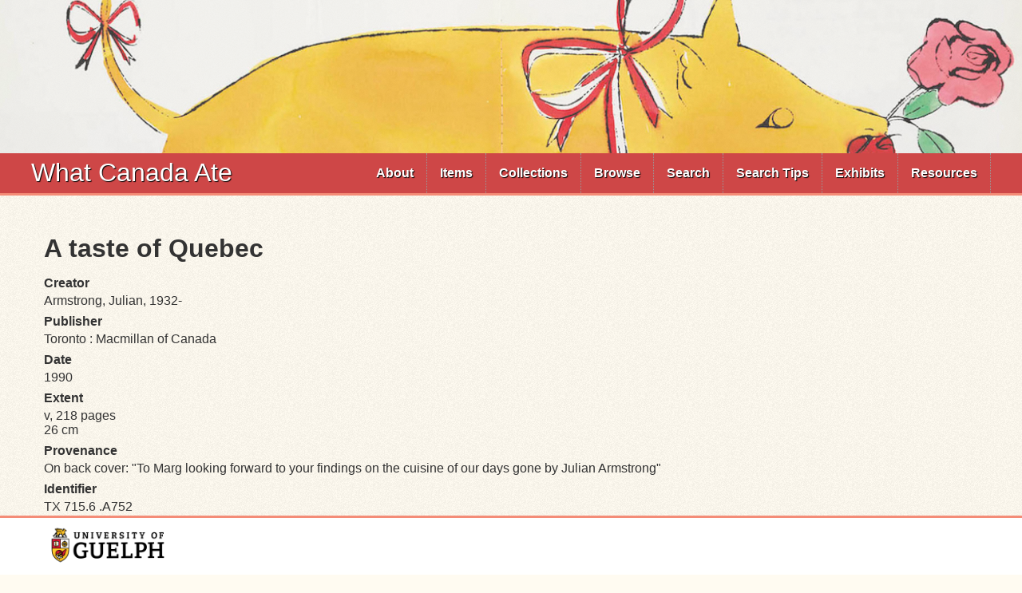

--- FILE ---
content_type: text/html; charset=utf-8
request_url: https://whatcanadaate.lib.uoguelph.ca/items/show/549
body_size: 24118
content:

<!DOCTYPE html>
<html lang="en-US" dir="ltr">
    <head>
<script type="text/javascript">
(function(){
window["loaderConfig"] = "/TSPD/?type=21";
})();

</script>

<script type="text/javascript" src="/TSPD/?type=18"></script>

        <meta http-equiv="Content-Type" content="text/html; charset=utf-8" />
        <link rel="shortcut icon" href="/themes/ug-min/images/guelph.ico" type="image/vnd.microsoft.icon" />
        <meta content="Accessible and Responsive theme" about="/html5/Home" property="dc:title" />
        <link rel="canonical" href="Home.html" />
        <meta name="Generator" content="Drupal 7 (http://drupal.org)" />
                        <title>A taste of Quebec &middot; What Canada Ate</title>
        <link rel="alternate" type="application/rss+xml" title="Omeka RSS Feed" href="/items/browse?output=rss2" /><link rel="alternate" type="application/atom+xml" title="Omeka Atom Feed" href="/items/browse?output=atom" />
        <script type="text/javascript" src="//ajax.googleapis.com/ajax/libs/jquery/3.6.0/jquery.min.js"></script>
<script type="text/javascript">
    //<!--
    window.jQuery || document.write("<script type=\"text\/javascript\" src=\"\/themes\/ug-min\/javascripts\/vendor\/jquery.js?v=3.1.2\" charset=\"utf-8\"><\/script>")    //-->
</script>
<script type="text/javascript" src="//ajax.googleapis.com/ajax/libs/jqueryui/1.12.1/jquery-ui.min.js"></script>
<script type="text/javascript">
    //<!--
    window.jQuery.ui || document.write("<script type=\"text\/javascript\" src=\"\/application\/views\/scripts\/javascripts\/vendor\/jquery-ui.js?v=3.1.2\" charset=\"utf-8\"><\/script>")    //-->
</script>
<script type="text/javascript" src="/application/views/scripts/javascripts/vendor/jquery.ui.touch-punch.js"></script>
<script type="text/javascript">
    //<!--
    jQuery.noConflict();    //-->
</script>
<script type="text/javascript" src="/themes/ug-min/javascripts/vendor/modernizr.js?v=3.1.2"></script>
<!--[if (gte IE 6)&(lte IE 8)]><script type="text/javascript" src="/application/views/scripts/javascripts/vendor/selectivizr.js?v=3.1.2"></script><![endif]-->
<script type="text/javascript" src="/application/views/scripts/javascripts/vendor/respond.js?v=3.1.2"></script>
<script type="text/javascript" src="/themes/ug-min/javascripts/globals.js?v=3.1.2"></script>
<script type="text/javascript" src="/themes/ug-min/javascripts/script.js?v=3.1.2"></script>
<script type="text/javascript" src="/themes/ug-min/javascripts/menu.js?v=3.1.2"></script>
<script type="text/javascript" src="//maps.google.com/maps/api/js?sensor=false"></script>
<script type="text/javascript" src="/plugins/Geolocation/views/shared/javascripts/map.js?v=3.1.2"></script>
<script type="text/javascript" async="async" src="https://www.googletagmanager.com/gtag/js?id=UA-97320935-3"></script>
<script type="text/javascript">
    //<!--
    
            window.dataLayer = window.dataLayer || [];
            function gtag(){dataLayer.push(arguments);}
            gtag('js', new Date());
        
            gtag('config', "UA-97320935-3");
                //-->
</script>
<script type="text/javascript" src="/plugins/ShortcodeCarousel/views/public/javascripts/jcarousel.responsive.js?v=3.1.2"></script>
<script type="text/javascript" src="/plugins/ShortcodeCarousel/views/public/javascripts/jquery.jcarousel.min.js?v=3.1.2"></script>
        <meta name="viewport" content="width=device-width, initial-scale=1">

        <!--[if lt IE 9]>
        <script type="text/javascript" src="sites/all/themes/custom/cornerstone/script/html5shiv.js"></script>
        <![endif]-->
      
        <!-- Stylesheets -->
        <link href="/application/views/scripts/css/public.css?v=3.1.2" media="screen" rel="stylesheet" type="text/css" >
<link href="/plugins/Blogger/views/shared/css/blogger.css?v=3.1.2" media="all" rel="stylesheet" type="text/css" >
<link href="/plugins/Geolocation/views/shared/css/geolocation-marker.css?v=3.1.2" media="all" rel="stylesheet" type="text/css" >
<link href="/plugins/ShortcodeCarousel/views/public/css/jcarousel.responsive.css?v=3.1.2" media="all" rel="stylesheet" type="text/css" >
<link href="/application/views/scripts/css/iconfonts.css?v=3.1.2" media="all" rel="stylesheet" type="text/css" >
<link href="/themes/ug-min/css/style.css?v=3.1.2" media="all" rel="stylesheet" type="text/css" >
<link href="/themes/ug-min/css/omeka.css?v=3.1.2" media="all" rel="stylesheet" type="text/css" >
<link href="/themes/ug-min/css/digex.css?v=3.1.2" media="all" rel="stylesheet" type="text/css" >
<link href="/themes/ug-min/css/exhibit-builder.css?v=3.1.2" media="all" rel="stylesheet" type="text/css" >
<link href="/themes/ug-min/css/font-awesome.css?v=3.1.2" media="all" rel="stylesheet" type="text/css" >
<link href="/themes/ug-min/css/print.css?v=3.1.2" media="print" rel="stylesheet" type="text/css" >
<link href="//fonts.googleapis.com/css?family=PT+Serif:400,700,400italic,700italic" media="all" rel="stylesheet" type="text/css" ><style type="text/css" media="all">
<!--
body {
    background-color: #FFFBF1;
}

#header {
    background-attachment: fixed;
    min-height: 10em;
    background-size: cover;
    background-position: center -10em;
    filter: opacity(0.8);
}

@media (max-width: 2000px) {
    #header {
        min-height: 10em;
        background-size: contain;
        background-position: center -14em;
    }
}

@media (max-width: 1300px) {
    #header {
        min-height: 10em;
        background-size: contain;
        background-position: center -8em;
    }
}

@media (max-width: 800px) {
    #header {
        min-height: 5em;
        background-size: contain;
        background-position: center -4em;
    }
}

@media (max-width: 400px) {
    #header {
        min-height: 1.5em;
        background-size: contain;
        background-position: center 0em;
    }
}

#page #nav-wrapper {
    background-image: none;
    background-color: #ce4747;
}

#page #nav ul li {
    border-bottom: none;
}

#page #nav ul li.open,
#page #nav ul li ul {
    background: none #F48C77;
}

#page #nav ul li.open a,
#page #nav ul li ul a {
    background-color: #F48C77;
    text-shadow: 1px 1px 1px black;
}

#page #nav ul li:focus,
#page #nav ul li:hover,
#page #nav ul li.open:focus,
#page #nav ul li.open:hover,
#page #nav ul li a:focus,
#page #nav ul li a:hover {
    background-image: none !important;
    text-decoration: underline !important;
    background-color: #F48C77 !important;
}

@media(max-width: 640px) {
    #page #nav ul li.open a,
    #page #nav ul li ul a,
    #page #nav [role="menubar"] > [role="menuitem"] > [role="menu"] {
        background: none #CE4747;
    }
}

#main,
#page > section .box {
    box-shadow: none;
    border: none;
    background-color: transparent
}

#main a,
#main a:link,
#main a:visited {
    color: #ce4747;
}

#footer-columns {
    color: white
}

#footer-columns a,
#footer-columns a:link,
#footer-columns a:visited {
    color: white;
    text-decoration: underline;
}

#main input[type="submit"],
#main button {
    background-color: #CE4747;
    color: white;
    border: none;
    padding: 0.5em;
    margin: 0.25em 0;
    border-radius: 5px !important;
}

#main input[type="submit"]:hover,
#main button:hover,
#main input[type="submit"]:focus,
#main button:focus {
    filter: brightness(1.1);
}

#advanced-search-form .field {
    margin: 0.5em 0;
}

#main img,
#main a img {
    box-shadow: 0px 0px 5px rgba(50, 50, 50, 0.5);
}

#footer-columns-wrapper {
    background-color: #CE4747;
}

#page #footer-columns-wrapper .container {
    margin-bottom: 0.5rem;
}

#footer-columns-wrapper h2 {
    color: white;
}

#footer-columns-wrapper ul.menu li a,
#footer-wrapper ul.menu li a {
    color: white;
}

#nav-section {
    border-bottom: 3px solid #F48C77;
}

#footer-columns-wrapper,
#footer-wrapper {
    border-top: 3px solid #F48C77;
}

#footer-wrapper {
    background-color: white;
}

body.items .items-nav {
    display: none;
}

.record.item, .record.collection, .record {
    border: none;
    border-radius: 0 !important;
    padding-bottom: 1em;
    border-bottom: 1px dashed #ce474745;
    margin: 0;
}

.record.item:last-child,
.record.collection:last-child,
.record:last-child,
.record:last-of-type {
    border-bottom: none;
}

.record .title,
#main .record h2.title {
    margin-top: 0;
}

#footer-columns ul.menu li a {
    border-top: none;
}

/* Ehibit Navigation */
#exhibit-pages:not(.full) {
    border: none;
    box-shadow: none;
    padding: 0.75em 16px;
    background-color: transparent;
}

.exhibits #exhibit-pages li a {
    text-decoration: none;
    padding: 0.75em;
    background-color: white;
    box-shadow: 1px 1px 3px rgba(0, 0, 0, 0.1);
}

.exhibits #exhibit-pages:not(.full) a {
    margin: 0;
}

.exhibits #exhibit-pages:not(.full) li a:hover,
.exhibits #exhibit-pages:not(.full) li a:focus {
    background-color: #F48C77;
    color: white;
    text-shadow: 1px 1px 1px black;
    text-decoration: underline;
}

/* Add border to current nav item */
body.exhibits #exhibit-pages li.current > a {
    border-left: 3px solid #F48C77;
    padding-left: 0.7em;
}

#exhibit-pages a {
    text-deocration: none;
}

#exhibit-pages a:hover,
#exhibit-pages a:focus {
    text-decoration: underline;
}

body.exhibits #exhibit-pages h4 {
    font-size: 1.5em;
    text-align: left;
}

body.exhibits #exhibit-pages h4 a {
    text-decoration: none;
}

body.exhibits #exhibit-pages h4 a:hover,
body.exhibits #exhibit-pages h4 a:focus {
    text-decoration: underline;
}

body.exhibits #exhibit-pages li {
    padding: 0em;
}

.exhibits #exhibit-pages:not(.full) > ul li:not(:last-of-type) {
    margin-bottom: 1em;
}

.exhibits #exhibit-pages:not(.full) ul ul li:not(:last-of-type) {
    margin-bottom: 0em;
}

.exhibits #exhibit-pages:not(.full) ul ul {
    margin: 0;
}

.exhibits #exhibit-pages:not(.full) > ul > li:not(:last-of-type) {
    border-bottom: none;
}

body.collections #main h2 {
    border-bottom: none;
}

/**
* Hide Geolocation on public pages
*/ 
#geolocation {
    display: none;
}

/* Old Stuff Below Here */
#item-images .pdf-marker {
    margin-top: -1.3em;
    font-size: 1.3em;
    color: white;
    background-color: #333;
    width: 100%;
    opacity: 0.7;
    text-align: center;
}

@media(max-width: 500px) {
    #item-images .pdf-marker {
        font-size: large;
    }
}

.advanced-search .field label[for="range"],
.advanced-search #search-by-range,
.advanced-search .field label[for="item-type-search"],
.advanced-search #item-type-search,
.advanced-search .field label[for="user-search"],
.advanced-search #user-search,
.advanced-search .field label[for="public"],
.advanced-search #public,
.advanced-search .field label[for="featured"],
.advanced-search #featured,
.advanced-search .field label[for="geolocation-address"],
.advanced-search #geolocation-address,
.advanced-search .field label[for="geolocation-radius"],
.advanced-search #geolocation-radius {
    display: none;
}

body.items div.tags {
    display: none;
}

/* WARNING */
/* PLEASE BE VERY CAREFUL EDITING ANYTING BELOW */
-->
</style>
<script type="text/javascript">

jQuery( document ).ready(function() {

    jQuery('#item-images a[href$=".pdf"]').append('<div class="pdf-marker">PDF</div>')

});

</script>

<style type="text/css" media="all">
<!--

-->
</style><style type="text/css" media="screen">header {background:transparent url("https://whatcanadaate.lib.uoguelph.ca/files/theme_uploads/3818f3678fcd3a7d8992b7085b213e3d.png") center left no-repeat;}</style>
    </head>
    <body class="item show ">
        <div id="skip-link">
            <a href="#main-content" class="element-invisible element-focusable">Skip to main content</a>
        </div>

        
        <div id="page-wrapper">
            <div id="page">
               <header id="header">
                    <div class="container">
                        <div class="wide">
                            <div class="region region-header">
                                                                <div id="ug-header-logo">
                                    <div id="site-title"></div>
                                </div>
                                                            </div>
                        </div>
                    </div>
                </header>

                <div id="nav-wrapper">
                    <section id="nav-section">
                        <div class=container>
                            <div class=wide>
                                <!-- Site name and slogan -->
                                <div id="name-and-slogan">
                                    <h1 id="site-name"><a href="/">What Canada Ate</a></h1>
                                    <a href="#footer-columns" id="nav-control"><span class="icn icn-menu-alt">Navigation</span></a>
                                </div> <!-- /#name-and-slogan -->

                                <nav id="nav" class="clearfix">
                                    <ul class='menu' role='menubar'><li role='menuitem'>
<a href='/about'>About</a>
<ul class='menu' role='menu'>
<li class='leaf' role='menuitem'>
<a href='/contributors'>Contributors</a>
</li>
<li class='leaf' role='menuitem'>
<a href='/content/language-warning'>Content/Language Warning</a>
</li>
</ul>
</li>
<li class='leaf' role='menuitem'>
<a href='/items/browse'>Items</a>
</li>
<li class='leaf' role='menuitem'>
<a href='https://whatcanadaate.lib.uoguelph.ca/collections/browse?sort_field=Dublin+Core%2CTitle'>Collections</a>
</li>
<li class='leaf' role='menuitem'>
<a href='/items/tags?sort_field=name&sort_dir=a'>Browse</a>
</li>
<li class='leaf' role='menuitem'>
<a href='https://whatcanadaate.lib.uoguelph.ca/items/search'>Search</a>
</li>
<li class='leaf' role='menuitem'>
<a href='/search-tips'>Search Tips</a>
</li>
<li class='leaf' role='menuitem'>
<a href='/exhibits'>Exhibits</a>
</li>
<li class='leaf' role='menuitem'>
<a href='/resources'>Resources</a>
</li></ul>                                </nav>
                            </div>
                        </div>
                    </section>

                    <section id="featured">
                        <div class="container">
                            <div class="wide">
                                <div class="region region-featured">
                                                                    </div>
                            </div>
                        </div>
                    </section>
                </div>
                <section id="main-outer-wrapper"> 
                    <div class="container box" id="main">
                    <a id="main-content"></a> 




<h1><span>A taste of Quebec</span></h1>

    <div id="element-dublin-core" class="element-set">
            <div id="dublin-core-title" class="element">
        <h3>Title</h3>
                    <div class="element-text"><span>A taste of Quebec</span></div>
            </div><!-- end element -->
        <div id="dublin-core-creator" class="element">
        <h3>Creator</h3>
                    <div class="element-text">Armstrong, Julian, 1932-</div>
            </div><!-- end element -->
        <div id="dublin-core-publisher" class="element">
        <h3>Publisher</h3>
                    <div class="element-text">Toronto : Macmillan of Canada</div>
            </div><!-- end element -->
        <div id="dublin-core-date" class="element">
        <h3>Date</h3>
                    <div class="element-text">1990</div>
            </div><!-- end element -->
        <div id="dublin-core-extent" class="element">
        <h3>Extent</h3>
                    <div class="element-text">v, 218 pages</div>
                    <div class="element-text">26 cm</div>
            </div><!-- end element -->
        <div id="dublin-core-provenance" class="element">
        <h3>Provenance</h3>
                    <div class="element-text">On back cover:  &quot;To Marg looking forward to your findings on the cuisine of our  days gone by Julian Armstrong&quot;</div>
            </div><!-- end element -->
        <div id="dublin-core-identifier" class="element">
        <h3>Identifier</h3>
                    <div class="element-text">TX 715.6 .A752</div>
            </div><!-- end element -->
        <div id="dublin-core-format" class="element">
        <h3>Format</h3>
                    <div class="element-text">JPEGs and PDF derived from master file, which was scanned from the original book in 24-bit color at 600 dpi in TIFF format using an Epson Expression 10000XL scanner.</div>
            </div><!-- end element -->
        <div id="dublin-core-language" class="element">
        <h3>Language</h3>
                    <div class="element-text">English</div>
            </div><!-- end element -->
        <div id="dublin-core-type" class="element">
        <h3>Type</h3>
                    <div class="element-text">text </div>
            </div><!-- end element -->
        <div id="dublin-core-subject" class="element">
        <h3>Subject</h3>
                    <div class="element-text">Cooking, Canadian</div>
                    <div class="element-text">Cooking, French-Canadian</div>
                    <div class="element-text">Cooking - Quebec (Province)</div>
            </div><!-- end element -->
        <div id="dublin-core-rights" class="element">
        <h3>Rights</h3>
                    <div class="element-text">This work may be protected by Canadian copyright law and is provided for educational and research purposes only.  Permission by the copyright owner may be required for any use that is not permitted by law. The University of Guelph does not own the copyright in these materials. If you believe you are the rights holder and object to the University of Guelph&#039;s  use of this work, please contact Archival &amp; Special Collections (libaspc@uoguelph.ca).</div>
            </div><!-- end element -->
    </div><!-- end element-set -->

<!-- The following returns all of the files associated with an item. -->
<div id="itemfiles" class="element">
    <h2 class="element-invisible">Files</h2>
        <div class="element-text"><div id="item-images"><div ><a href="/files/show/17399"><img src="https://whatcanadaate.lib.uoguelph.ca/files/square_thumbnails/604a696bfe9f201ba1e24fcf65e39005.jpg" alt="On cover: A photograph of a plate with roast chicken and as assortment of vegetables. On the right side of the plate is a fork and a knife. The plate is on a red table cloth. Written at the top centre in white lettering is &#039;A Taste of Quebec.&#039; Written at the bottom centre in white lettering is &#039;Julian Armstrong.&#039;" title="On cover: A photograph of a plate with roast chicken and as assortment of vegetables. On the right side of the plate is a fork and a knife. The plate is on a red table cloth. Written at the top centre in white lettering is &#039;A Taste of Quebec.&#039; Written at the bottom centre in white lettering is &#039;Julian Armstrong.&#039;"></a></div><div ><a href="/files/show/17461"><img src="https://whatcanadaate.lib.uoguelph.ca/files/square_thumbnails/a33da1d4123f549b96b93a2db56fd3ac.jpg" alt="ArmstrongTitlePage.jpeg" title="ArmstrongTitlePage.jpeg"></a></div><div ><a href="/files/show/17575"><img src="https://whatcanadaate.lib.uoguelph.ca/files/square_thumbnails/3a16c566fe11e1c61062294b69c004f5.jpg" alt="Transcript to the podcast found in the &quot;Cooking Up History&quot; exhibit." title="Transcript to the podcast found in the &quot;Cooking Up History&quot; exhibit."></a></div></div></div>
    </div>


<!-- If the item belongs to a collection, the following creates a link to that collection. -->
<div id="collection" class="element">
    <h3>Collection</h3>
    <div class="element-text"><p><a href="/collections/show/17">Commercial Cookbooks</a></p></div>
</div>

<!-- The following prints a list of all tags associated with the item -->
<div id="item-tags" class="element">
    <h3>Tags</h3>
    <div class="element-text"><a href="/items/browse?tags=1990-1999" rel="tag">1990-1999</a>, <a href="/items/browse?tags=Cuisine+-+French+Canadian" rel="tag">Cuisine - French Canadian</a>, <a href="/items/browse?tags=Region+-+Ontario" rel="tag">Region - Ontario</a></div>
</div>

<!-- The following prints a citation for this item. -->
<div id="item-citation" class="element">
    <h3>Citation</h3>
    <div class="element-text">Armstrong, Julian, 1932-, &#8220;A taste of Quebec,&#8221; <em>What Canada Ate</em>, accessed January 25, 2026, <span class="citation-url">https://whatcanadaate.lib.uoguelph.ca/items/show/549</span>.</div>
</div>


<nav class="element">
<ul class="item-pagination navigation">
    <li id="previous-item" class="previous"><a href="/items/show/548">&larr; Previous Item</a></li>
    <li id="next-item" class="next"><a href="/items/show/550">Next Item &rarr;</a></li>
</ul>
</nav>

            
    <div id="accessibility-notice">
        <span class="icon fa fa-info"></span>
        <span class="message">The library is committed to ensuring that members of our user community with disabilities have equal access to our services and resources and that their dignity and independence is always respected. If you encounter a barrier and/or need an alternate format, please fill out our <a href="https://www.lib.uoguelph.ca/about/policies/accessibility-policies/library-resource-accessibility-policy/alternate-format-request-form">Library Print and Multimedia Alternate-Format Request Form</a>. Contact us if you’d like to provide feedback: <a href="mailto://lib.a11y@uoguelph.ca">lib.a11y@uoguelph.ca </a></span>
    </div>
    	    </div> <!-- div.container#main -->
        </section> <!-- section#main-outer-wrapper -->
        <section id="footer-columns-wrapper">
            <div id="footer-columns" class="container box">
                <div class="row">
                    <div class="col span_3_of_12">  <div class="region region-footer-firstcolumn">
                        <div id="block-menu-website-info" class="block block-menu contextual-links-region">
                            <h2>Website Info</h2>
                            <div class="content">
                                <ul class="menu" role="menu">
                                    <li class="first leaf" role="menuitem" aria-labelledby="mlid-318" tabindex="-1"><a href="https://www.uoguelph.ca/diversity-human-rights/accessibility-u-g" id="mlid-318">Accessibility</a></li>
                                    <li class="last leaf" role="menuitem" aria-labelledby="mlid-317" tabindex="-1"><a href="http://www.uoguelph.ca/web/privacy/" id="mlid-317">Privacy Policy</a></li>
                                </ul>
                            </div>
                        </div>
                    </div>
                </div>
                <div class="col span_3_of_12">  
                    <div class="region region-footer-fourthcolumn">
                                                                          <p>This work is licensed under a <a href="http://creativecommons.org/licenses/by/4.0/">Creative Commons Attribution 4.0 International License</a>.</p>
                                                                   </div>
                <div>
            </div>
                    </section>
        <section id="footer-wrapper">
                <div class="container" id="footer">
                    <div id="ug-logos">
                        <a id="lib-logo" href="https://www.lib.uoguelph.ca">
                        <img alt="University of Guelph" src="/themes/ug-min/images/ug-logo.png" />
                        </a>
                    </div>
                </div>
        </section>
            </body>
</html>


--- FILE ---
content_type: text/html
request_url: https://whatcanadaate.lib.uoguelph.ca/TSPD/?type=21
body_size: 5352
content:
<!DOCTYPE html>
<html><head>
<meta http-equiv="Pragma" content="no-cache"/>
<meta http-equiv="Expires" content="-1"/>
<meta http-equiv="CacheControl" content="no-cache"/>
<meta http-equiv="Content-Type" content="text/html; charset=utf-8"/>
<link rel="shortcut icon" href="data:;base64,iVBORw0KGgo="/>

<script type="text/javascript">
(function(){
window["bobcmn"] = "101110111110102000000042000000052000000062000000002b40f5559200000096200000000200000002300000000300000040https%3a%2f%2fwhatcanadaate.lib.uoguelph.ca%2fitems%2fshow%2f549300000006/TSPD/[base64]";

window.dKvu=!!window.dKvu;try{(function(){(function(){})();var OL=41;try{var zL,SL,iL=O(215)?1:0;for(var jL=(O(205),0);jL<SL;++jL)iL+=O(90)?3:2;zL=iL;window.ZO===zL&&(window.ZO=++zL)}catch(Lo){window.ZO=zL}var zo=!0;function Zo(L){var z=15;!L||document[Z(z,133,120,130,120,113,120,123,120,131,136,98,131,112,131,116)]&&document[S(z,133,120,130,120,113,120,123,120,131,136,98,131,112,131,116)]!==_(68616527651,z)||(zo=!1);return zo}function _(L,z){L+=z;return L.toString(36)}
function Z(L){var z=arguments.length,s=[];for(var I=1;I<z;++I)s.push(arguments[I]-L);return String.fromCharCode.apply(String,s)}function Io(){}Zo(window[Io[_(1086813,OL)]]===Io);Zo(typeof ie9rgb4!==Z(OL,143,158,151,140,157,146,152,151));Zo(RegExp("\x3c")[_(1372164,OL)](function(){return"\x3c"})&!RegExp(S(OL,161,92,141))[_(1372164,OL)](function(){return"'x3'+'d';"}));
var Jo=window[S(OL,138,157,157,138,140,145,110,159,142,151,157)]||RegExp(S(OL,150,152,139,146,165,138,151,141,155,152,146,141),_(-23,OL))[_(1372164,OL)](window["\x6e\x61vi\x67a\x74\x6f\x72"]["\x75\x73e\x72A\x67\x65\x6et"]),lo=+new Date+(O(905)?464765:6E5),oO,OO,sO,_O=window[S(OL,156,142,157,125,146,150,142,152,158,157)],iO=Jo?O(359)?3E4:20675:O(302)?6E3:8357;
document[Z(OL,138,141,141,110,159,142,151,157,117,146,156,157,142,151,142,155)]&&document[Z(OL,138,141,141,110,159,142,151,157,117,146,156,157,142,151,142,155)](Z(OL,159,146,156,146,139,146,149,146,157,162,140,145,138,151,144,142),function(L){var z=93;document[Z(z,211,198,208,198,191,198,201,198,209,214,176,209,190,209,194)]&&(document[Z(z,211,198,208,198,191,198,201,198,209,214,176,209,190,209,194)]===_(1058781890,z)&&L[S(z,198,208,177,207,210,208,209,194,193)]?sO=!0:document[Z(z,211,198,208,198,
191,198,201,198,209,214,176,209,190,209,194)]===Z(z,211,198,208,198,191,201,194)&&(oO=+new Date,sO=!1,JO()))});function S(L){var z=arguments.length,s=[],I=1;while(I<z)s[I-1]=arguments[I++]-L;return String.fromCharCode.apply(String,s)}function JO(){if(!document[Z(30,143,147,131,144,151,113,131,138,131,129,146,141,144)])return!0;var L=+new Date;if(L>lo&&(O(471)?6E5:527036)>L-oO)return Zo(!1);var z=Zo(OO&&!sO&&oO+iO<L);oO=L;OO||(OO=!0,_O(function(){OO=!1},O(976)?0:1));return z}JO();
var lO=[O(618)?17795081:20885468,O(579)?27611931586:2147483647,O(682)?1683430818:1558153217];function Oz(L){var z=57;L=typeof L===S(z,172,173,171,162,167,160)?L:L[S(z,173,168,140,173,171,162,167,160)](O(227)?36:49);var s=window[L];if(!s||!s[Z(z,173,168,140,173,171,162,167,160)])return;var I=""+s;window[L]=function(L,z){OO=!1;return s(L,z)};window[L][Z(z,173,168,140,173,171,162,167,160)]=function(){return I}}for(var Zz=(O(818),0);Zz<lO[_(1294399164,OL)];++Zz)Oz(lO[Zz]);
Zo(!1!==window[Z(OL,141,116,159,158)]);window.so=window.so||{};window.so.o_="[base64]";function sz(L){var z=+new Date,s;!document[Z(35,148,152,136,149,156,118,136,143,136,134,151,146,149,100,143,143)]||z>lo&&(O(650)?6E5:711207)>z-oO?s=Zo(!1):(s=Zo(OO&&!sO&&oO+iO<z),oO=z,OO||(OO=!0,_O(function(){OO=!1},O(201)?1:0)));return!(arguments[L]^s)}function O(L){return 652>L}
(function(){var L=/(\A([0-9a-f]{1,4}:){1,6}(:[0-9a-f]{1,4}){1,1}\Z)|(\A(([0-9a-f]{1,4}:){1,7}|:):\Z)|(\A:(:[0-9a-f]{1,4}){1,7}\Z)/ig,z=document.getElementsByTagName("head")[0],s=[];z&&(z=z.innerHTML.slice(0,1E3));while(z=L.exec(""))s.push(z)})();})();}catch(x){}finally{ie9rgb4=void(0);};function ie9rgb4(a,b){return a>>b>>0};

})();

</script>

<script type="text/javascript" src="/TSPD/08015ea928ab20001ed5bd76b3bbaa16794defae39a0cc9e07b0073ffcb24a17386c27f5c93c0dc8?type=8"></script>

<script type="text/javascript">
(function(){
window["blobfp"] = "[base64]";window["slobfp"] = "0830e033f90b10005a215911cf04644a38a4eb0b1891122d";


})();

</script>

<script type="text/javascript" src="/TSPD/08015ea928ab20001ed5bd76b3bbaa16794defae39a0cc9e07b0073ffcb24a17386c27f5c93c0dc8?type=12"></script>
<noscript>Please enable JavaScript to view the page content.<br/>Your support ID is: 0.</noscript>
</head><body>
</body></html>

--- FILE ---
content_type: text/html
request_url: https://whatcanadaate.lib.uoguelph.ca/TSPD/08015ea928ab280099aa57f8e2cadaa8ebd1856e58efd29cffadd3e7cb61f12fc6a64779730db78e1146d17c7bf49c5e?type=13
body_size: 566
content:
[base64]

--- FILE ---
content_type: text/css
request_url: https://whatcanadaate.lib.uoguelph.ca/plugins/Geolocation/views/shared/css/geolocation-marker.css?v=3.1.2
body_size: 447
content:
div#geolocation {
	clear: both;
}

.info-panel .map {
    margin-top:-18px;
    display:block; 
    margin-left:-18px; 
    margin-bottom:0;
    border-top:3px solid #eae9db; 
    padding:0;
}

.geolocation_balloon {
    width: 200px;
}

.geolocation_balloon img {
    max-width: 100%;
}

.geolocation_balloon_title {
    font-weight:bold; 
    font-size:18px; 
    margin-bottom:0px;
}


--- FILE ---
content_type: text/css
request_url: https://whatcanadaate.lib.uoguelph.ca/themes/ug-min/css/print.css?v=3.1.2
body_size: 419
content:
#element-ug, #element-scripto {
    display: block;
}

.container,
#page > section .box {
    width: 100%;
    max-width: none;
    border-radius: 0;
    box-shadow: none;

}

#header,
#start-transcribing,
#footer-wrapper,
#footer-columns-wrapper,
#transcribe {
    display: none;
}




--- FILE ---
content_type: application/javascript
request_url: https://whatcanadaate.lib.uoguelph.ca/themes/ug-min/javascripts/script.js?v=3.1.2
body_size: 18171
content:
/*
 HTML5 Shiv v3.6.2 | @afarkas @jdalton @jon_neal @rem | MIT/GPL2 Licensed
*/
(function(l,f){function m(){var a=e.elements;return"string"==typeof a?a.split(" "):a}function i(a){var b=n[a[o]];b||(b={},h++,a[o]=h,n[h]=b);return b}function p(a,b,c){b||(b=f);if(g)return b.createElement(a);c||(c=i(b));b=c.cache[a]?c.cache[a].cloneNode():r.test(a)?(c.cache[a]=c.createElem(a)).cloneNode():c.createElem(a);return b.canHaveChildren&&!s.test(a)?c.frag.appendChild(b):b}function t(a,b){if(!b.cache)b.cache={},b.createElem=a.createElement,b.createFrag=a.createDocumentFragment,b.frag=b.createFrag();
a.createElement=function(c){return!e.shivMethods?b.createElem(c):p(c,a,b)};a.createDocumentFragment=Function("h,f","return function(){var n=f.cloneNode(),c=n.createElement;h.shivMethods&&("+m().join().replace(/\w+/g,function(a){b.createElem(a);b.frag.createElement(a);return'c("'+a+'")'})+");return n}")(e,b.frag)}function q(a){a||(a=f);var b=i(a);if(e.shivCSS&&!j&&!b.hasCSS){var c,d=a;c=d.createElement("p");d=d.getElementsByTagName("head")[0]||d.documentElement;c.innerHTML="x<style>article,aside,figcaption,figure,footer,header,hgroup,main,nav,section{display:block}mark{background:#FF0;color:#000}</style>";
c=d.insertBefore(c.lastChild,d.firstChild);b.hasCSS=!!c}g||t(a,b);return a}var k=l.html5||{},s=/^<|^(?:button|map|select|textarea|object|iframe|option|optgroup)$/i,r=/^(?:a|b|code|div|fieldset|h1|h2|h3|h4|h5|h6|i|label|li|ol|p|q|span|strong|style|table|tbody|td|th|tr|ul)$/i,j,o="_html5shiv",h=0,n={},g;(function(){try{var a=f.createElement("a");a.innerHTML="<xyz></xyz>";j="hidden"in a;var b;if(!(b=1==a.childNodes.length)){f.createElement("a");var c=f.createDocumentFragment();b="undefined"==typeof c.cloneNode||
"undefined"==typeof c.createDocumentFragment||"undefined"==typeof c.createElement}g=b}catch(d){g=j=!0}})();var e={elements:k.elements||"abbr article aside audio bdi canvas data datalist details figcaption figure footer header hgroup main mark meter nav output progress section summary time video",version:"3.6.2",shivCSS:!1!==k.shivCSS,supportsUnknownElements:g,shivMethods:!1!==k.shivMethods,type:"default",shivDocument:q,createElement:p,createDocumentFragment:function(a,b){a||(a=f);if(g)return a.createDocumentFragment();
for(var b=b||i(a),c=b.frag.cloneNode(),d=0,e=m(),h=e.length;d<h;d++)c.createElement(e[d]);return c}};l.html5=e;q(f)})(this,document);

/**
 * jQuery Once Plugin v1.2
 * http://plugins.jquery.com/project/once
 *
 * Dual licensed under the MIT and GPL licenses:
 *   http://www.opensource.org/licenses/mit-license.php
 *   http://www.gnu.org/licenses/gpl.html
 */

(function ($) {
  var cache = {}, uuid = 0;

  /**
   * Filters elements by whether they have not yet been processed.
   *
   * @param id
   *   (Optional) If this is a string, then it will be used as the CSS class
   *   name that is applied to the elements for determining whether it has
   *   already been processed. The elements will get a class in the form of
   *   "id-processed".
   *
   *   If the id parameter is a function, it will be passed off to the fn
   *   parameter and the id will become a unique identifier, represented as a
   *   number.
   *
   *   When the id is neither a string or a function, it becomes a unique
   *   identifier, depicted as a number. The element's class will then be
   *   represented in the form of "jquery-once-#-processed".
   *
   *   Take note that the id must be valid for usage as an element's class name.
   * @param fn
   *   (Optional) If given, this function will be called for each element that
   *   has not yet been processed. The function's return value follows the same
   *   logic as $.each(). Returning true will continue to the next matched
   *   element in the set, while returning false will entirely break the
   *   iteration.
   */
  $.fn.once = function (id, fn) {
    if (typeof id != 'string') {
      // Generate a numeric ID if the id passed can't be used as a CSS class.
      if (!(id in cache)) {
        cache[id] = ++uuid;
      }
      // When the fn parameter is not passed, we interpret it from the id.
      if (!fn) {
        fn = id;
      }
      id = 'jquery-once-' + cache[id];
    }
    // Remove elements from the set that have already been processed.
    var name = id + '-processed';
    var elements = this.not('.' + name).addClass(name);

    return $.isFunction(fn) ? elements.each(fn) : elements;
  };

  /**
   * Filters elements that have been processed once already.
   *
   * @param id
   *   A required string representing the name of the class which should be used
   *   when filtering the elements. This only filters elements that have already
   *   been processed by the once function. The id should be the same id that
   *   was originally passed to the once() function.
   * @param fn
   *   (Optional) If given, this function will be called for each element that
   *   has not yet been processed. The function's return value follows the same
   *   logic as $.each(). Returning true will continue to the next matched
   *   element in the set, while returning false will entirely break the
   *   iteration.
   */
  $.fn.removeOnce = function (id, fn) {
    var name = id + '-processed';
    var elements = this.filter('.' + name).removeClass(name);

    return $.isFunction(fn) ? elements.each(fn) : elements;
  };
})(jQuery);
;

var Drupal = Drupal || { 'settings': {}, 'behaviors': {}, 'locale': {} };

// Allow other JavaScript libraries to use $.
jQuery.noConflict();

(function ($) {

/**
 * Override jQuery.fn.init to guard against XSS attacks.
 *
 * See http://bugs.jquery.com/ticket/9521
 */
var jquery_init = $.fn.init;
$.fn.init = function (selector, context, rootjQuery) {
  // If the string contains a "#" before a "<", treat it as invalid HTML.
  if (selector && typeof selector === 'string') {
    var hash_position = selector.indexOf('#');
    if (hash_position >= 0) {
      var bracket_position = selector.indexOf('<');
      if (bracket_position > hash_position) {
        throw 'Syntax error, unrecognized expression: ' + selector;
      }
    }
  }
  return jquery_init.call(this, selector, context, rootjQuery);
};
$.fn.init.prototype = jquery_init.prototype;

/**
 * Attach all registered behaviors to a page element.
 *
 * Behaviors are event-triggered actions that attach to page elements, enhancing
 * default non-JavaScript UIs. Behaviors are registered in the Drupal.behaviors
 * object using the method 'attach' and optionally also 'detach' as follows:
 * @code
 *    Drupal.behaviors.behaviorName = {
 *      attach: function (context, settings) {
 *        ...
 *      },
 *      detach: function (context, settings, trigger) {
 *        ...
 *      }
 *    };
 * @endcode
 *
 * Drupal.attachBehaviors is added below to the jQuery ready event and so
 * runs on initial page load. Developers implementing AHAH/Ajax in their
 * solutions should also call this function after new page content has been
 * loaded, feeding in an element to be processed, in order to attach all
 * behaviors to the new content.
 *
 * Behaviors should use
 * @code
 *   $(selector).once('behavior-name', function () {
 *     ...
 *   });
 * @endcode
 * to ensure the behavior is attached only once to a given element. (Doing so
 * enables the reprocessing of given elements, which may be needed on occasion
 * despite the ability to limit behavior attachment to a particular element.)
 *
 * @param context
 *   An element to attach behaviors to. If none is given, the document element
 *   is used.
 * @param settings
 *   An object containing settings for the current context. If none given, the
 *   global Drupal.settings object is used.
 */
Drupal.attachBehaviors = function (context, settings) {
  context = context || document;
  settings = settings || Drupal.settings;
  // Execute all of them.
  $.each(Drupal.behaviors, function () {
    if ($.isFunction(this.attach)) {
      this.attach(context, settings);
    }
  });
};

/**
 * Detach registered behaviors from a page element.
 *
 * Developers implementing AHAH/Ajax in their solutions should call this
 * function before page content is about to be removed, feeding in an element
 * to be processed, in order to allow special behaviors to detach from the
 * content.
 *
 * Such implementations should look for the class name that was added in their
 * corresponding Drupal.behaviors.behaviorName.attach implementation, i.e.
 * behaviorName-processed, to ensure the behavior is detached only from
 * previously processed elements.
 *
 * @param context
 *   An element to detach behaviors from. If none is given, the document element
 *   is used.
 * @param settings
 *   An object containing settings for the current context. If none given, the
 *   global Drupal.settings object is used.
 * @param trigger
 *   A string containing what's causing the behaviors to be detached. The
 *   possible triggers are:
 *   - unload: (default) The context element is being removed from the DOM.
 *   - move: The element is about to be moved within the DOM (for example,
 *     during a tabledrag row swap). After the move is completed,
 *     Drupal.attachBehaviors() is called, so that the behavior can undo
 *     whatever it did in response to the move. Many behaviors won't need to
 *     do anything simply in response to the element being moved, but because
 *     IFRAME elements reload their "src" when being moved within the DOM,
 *     behaviors bound to IFRAME elements (like WYSIWYG editors) may need to
 *     take some action.
 *   - serialize: When an Ajax form is submitted, this is called with the
 *     form as the context. This provides every behavior within the form an
 *     opportunity to ensure that the field elements have correct content
 *     in them before the form is serialized. The canonical use-case is so
 *     that WYSIWYG editors can update the hidden textarea to which they are
 *     bound.
 *
 * @see Drupal.attachBehaviors
 */
Drupal.detachBehaviors = function (context, settings, trigger) {
  context = context || document;
  settings = settings || Drupal.settings;
  trigger = trigger || 'unload';
  // Execute all of them.
  $.each(Drupal.behaviors, function () {
    if ($.isFunction(this.detach)) {
      this.detach(context, settings, trigger);
    }
  });
};

/**
 * Encode special characters in a plain-text string for display as HTML.
 *
 * @ingroup sanitization
 */
Drupal.checkPlain = function (str) {
  var character, regex,
      replace = { '&': '&amp;', '"': '&quot;', '<': '&lt;', '>': '&gt;' };
  str = String(str);
  for (character in replace) {
    if (replace.hasOwnProperty(character)) {
      regex = new RegExp(character, 'g');
      str = str.replace(regex, replace[character]);
    }
  }
  return str;
};

/**
 * Replace placeholders with sanitized values in a string.
 *
 * @param str
 *   A string with placeholders.
 * @param args
 *   An object of replacements pairs to make. Incidences of any key in this
 *   array are replaced with the corresponding value. Based on the first
 *   character of the key, the value is escaped and/or themed:
 *    - !variable: inserted as is
 *    - @variable: escape plain text to HTML (Drupal.checkPlain)
 *    - %variable: escape text and theme as a placeholder for user-submitted
 *      content (checkPlain + Drupal.theme('placeholder'))
 *
 * @see Drupal.t()
 * @ingroup sanitization
 */
Drupal.formatString = function(str, args) {
  // Transform arguments before inserting them.
  for (var key in args) {
    switch (key.charAt(0)) {
      // Escaped only.
      case '@':
        args[key] = Drupal.checkPlain(args[key]);
      break;
      // Pass-through.
      case '!':
        break;
      // Escaped and placeholder.
      case '%':
      default:
        args[key] = Drupal.theme('placeholder', args[key]);
        break;
    }
    str = str.replace(key, args[key]);
  }
  return str;
};

/**
 * Translate strings to the page language or a given language.
 *
 * See the documentation of the server-side t() function for further details.
 *
 * @param str
 *   A string containing the English string to translate.
 * @param args
 *   An object of replacements pairs to make after translation. Incidences
 *   of any key in this array are replaced with the corresponding value.
 *   See Drupal.formatString().
 *
 * @param options
 *   - 'context' (defaults to the empty context): The context the source string
 *     belongs to.
 *
 * @return
 *   The translated string.
 */
Drupal.t = function (str, args, options) {
  options = options || {};
  options.context = options.context || '';

  // Fetch the localized version of the string.
  if (Drupal.locale.strings && Drupal.locale.strings[options.context] && Drupal.locale.strings[options.context][str]) {
    str = Drupal.locale.strings[options.context][str];
  }

  if (args) {
    str = Drupal.formatString(str, args);
  }
  return str;
};

/**
 * Format a string containing a count of items.
 *
 * This function ensures that the string is pluralized correctly. Since Drupal.t() is
 * called by this function, make sure not to pass already-localized strings to it.
 *
 * See the documentation of the server-side format_plural() function for further details.
 *
 * @param count
 *   The item count to display.
 * @param singular
 *   The string for the singular case. Please make sure it is clear this is
 *   singular, to ease translation (e.g. use "1 new comment" instead of "1 new").
 *   Do not use @count in the singular string.
 * @param plural
 *   The string for the plural case. Please make sure it is clear this is plural,
 *   to ease translation. Use @count in place of the item count, as in "@count
 *   new comments".
 * @param args
 *   An object of replacements pairs to make after translation. Incidences
 *   of any key in this array are replaced with the corresponding value.
 *   See Drupal.formatString().
 *   Note that you do not need to include @count in this array.
 *   This replacement is done automatically for the plural case.
 * @param options
 *   The options to pass to the Drupal.t() function.
 * @return
 *   A translated string.
 */
Drupal.formatPlural = function (count, singular, plural, args, options) {
  var args = args || {};
  args['@count'] = count;
  // Determine the index of the plural form.
  var index = Drupal.locale.pluralFormula ? Drupal.locale.pluralFormula(args['@count']) : ((args['@count'] == 1) ? 0 : 1);

  if (index == 0) {
    return Drupal.t(singular, args, options);
  }
  else if (index == 1) {
    return Drupal.t(plural, args, options);
  }
  else {
    args['@count[' + index + ']'] = args['@count'];
    delete args['@count'];
    return Drupal.t(plural.replace('@count', '@count[' + index + ']'), args, options);
  }
};

/**
 * Generate the themed representation of a Drupal object.
 *
 * All requests for themed output must go through this function. It examines
 * the request and routes it to the appropriate theme function. If the current
 * theme does not provide an override function, the generic theme function is
 * called.
 *
 * For example, to retrieve the HTML for text that should be emphasized and
 * displayed as a placeholder inside a sentence, call
 * Drupal.theme('placeholder', text).
 *
 * @param func
 *   The name of the theme function to call.
 * @param ...
 *   Additional arguments to pass along to the theme function.
 * @return
 *   Any data the theme function returns. This could be a plain HTML string,
 *   but also a complex object.
 */
Drupal.theme = function (func) {
  var args = Array.prototype.slice.apply(arguments, [1]);

  return (Drupal.theme[func] || Drupal.theme.prototype[func]).apply(this, args);
};

/**
 * Freeze the current body height (as minimum height). Used to prevent
 * unnecessary upwards scrolling when doing DOM manipulations.
 */
Drupal.freezeHeight = function () {
  Drupal.unfreezeHeight();
  $('<div id="freeze-height"></div>').css({
    position: 'absolute',
    top: '0px',
    left: '0px',
    width: '1px',
    height: $('body').css('height')
  }).appendTo('body');
};

/**
 * Unfreeze the body height.
 */
Drupal.unfreezeHeight = function () {
  $('#freeze-height').remove();
};

/**
 * Encodes a Drupal path for use in a URL.
 *
 * For aesthetic reasons slashes are not escaped.
 */
Drupal.encodePath = function (item, uri) {
  uri = uri || location.href;
  return encodeURIComponent(item).replace(/%2F/g, '/');
};

/**
 * Get the text selection in a textarea.
 */
Drupal.getSelection = function (element) {
  if (typeof element.selectionStart != 'number' && document.selection) {
    // The current selection.
    var range1 = document.selection.createRange();
    var range2 = range1.duplicate();
    // Select all text.
    range2.moveToElementText(element);
    // Now move 'dummy' end point to end point of original range.
    range2.setEndPoint('EndToEnd', range1);
    // Now we can calculate start and end points.
    var start = range2.text.length - range1.text.length;
    var end = start + range1.text.length;
    return { 'start': start, 'end': end };
  }
  return { 'start': element.selectionStart, 'end': element.selectionEnd };
};

/**
 * Build an error message from an Ajax response.
 */
Drupal.ajaxError = function (xmlhttp, uri) {
  var statusCode, statusText, pathText, responseText, readyStateText, message;
  if (xmlhttp.status) {
    statusCode = "\n" + Drupal.t("An AJAX HTTP error occurred.") +  "\n" + Drupal.t("HTTP Result Code: !status", {'!status': xmlhttp.status});
  }
  else {
    statusCode = "\n" + Drupal.t("An AJAX HTTP request terminated abnormally.");
  }
  statusCode += "\n" + Drupal.t("Debugging information follows.");
  pathText = "\n" + Drupal.t("Path: !uri", {'!uri': uri} );
  statusText = '';
  // In some cases, when statusCode == 0, xmlhttp.statusText may not be defined.
  // Unfortunately, testing for it with typeof, etc, doesn't seem to catch that
  // and the test causes an exception. So we need to catch the exception here.
  try {
    statusText = "\n" + Drupal.t("StatusText: !statusText", {'!statusText': $.trim(xmlhttp.statusText)});
  }
  catch (e) {}

  responseText = '';
  // Again, we don't have a way to know for sure whether accessing
  // xmlhttp.responseText is going to throw an exception. So we'll catch it.
  try {
    responseText = "\n" + Drupal.t("ResponseText: !responseText", {'!responseText': $.trim(xmlhttp.responseText) } );
  } catch (e) {}

  // Make the responseText more readable by stripping HTML tags and newlines.
  responseText = responseText.replace(/<("[^"]*"|'[^']*'|[^'">])*>/gi,"");
  responseText = responseText.replace(/[\n]+\s+/g,"\n");

  // We don't need readyState except for status == 0.
  readyStateText = xmlhttp.status == 0 ? ("\n" + Drupal.t("ReadyState: !readyState", {'!readyState': xmlhttp.readyState})) : "";

  message = statusCode + pathText + statusText + responseText + readyStateText;
  return message;
};

// Class indicating that JS is enabled; used for styling purpose.
$('html').addClass('js');

// 'js enabled' cookie.
document.cookie = 'has_js=1; path=/';

/**
 * Additions to jQuery.support.
 */
$(function () {
  /**
   * Boolean indicating whether or not position:fixed is supported.
   */
  if (jQuery.support.positionFixed === undefined) {
    var el = $('<div style="position:fixed; top:10px" />').appendTo(document.body);
    jQuery.support.positionFixed = el[0].offsetTop === 10;
    el.remove();
  }
});

//Attach all behaviors.
$(function () {
  Drupal.attachBehaviors(document, Drupal.settings);
});

/**
 * The default themes.
 */
Drupal.theme.prototype = {

  /**
   * Formats text for emphasized display in a placeholder inside a sentence.
   *
   * @param str
   *   The text to format (plain-text).
   * @return
   *   The formatted text (html).
   */
  placeholder: function (str) {
    return '<em class="placeholder">' + Drupal.checkPlain(str) + '</em>';
  }
};

})(jQuery);
;
/*
  SlidesJS 3.0.4 http://slidesjs.com
  (c) 2013 by Nathan Searles http://nathansearles.com
  Updated: June 26th, 2013
  Apache License: http://www.apache.org/licenses/LICENSE-2.0
  
  UPDATED Oct 3 2013 by Tanya Qureshi for accessibility - see:
  
	e(".active", n).text(e(".active", n).text().replace(" (current)",""));
	e(".active", n).removeClass("active");
	return e(".slidesjs-pagination li:eq(" + r + ") a", n).addClass("active").append(" (current)")
	
	Also see: 
	
		role: "button",
		
*/

(function () {
    (function (e, t, n) {
        var r, i, s;
        s = "slidesjs";
        i = {
            width: 940,
            height: 528,
            start: 1,
            navigation: {
                active: !0,
                effect: "slide"
            },
            pagination: {
                active: !0,
                effect: "slide"
            },
            play: {
                active: !1,
                effect: "slide",
                interval: 5e3,
                auto: !1,
                swap: !0,
                pauseOnHover: !1,
                restartDelay: 2500
            },
            effect: {
                slide: {
                    speed: 500
                },
                fade: {
                    speed: 300,
                    crossfade: !0
                }
            },
            callback: {
                loaded: function () {},
                start: function () {},
                complete: function () {}
            }
        };
        r = function () {
            function t(t, n) {
                this.element = t;
                this.options = e.extend(!0, {}, i, n);
                this._defaults = i;
                this._name = s;
                this.init()
            }
            return t
        }();
        r.prototype.init = function () {
            var n, r, i, s, o, u, a = this;
            n = e(this.element);
            this.data = e.data(this);
            e.data(this, "animating", !1);
            e.data(this, "total", n.children().not(".slidesjs-navigation", n).length);
            e.data(this, "current", this.options.start - 1);
            e.data(this, "vendorPrefix", this._getVendorPrefix());
            if (typeof TouchEvent != "undefined") {
                e.data(this, "touch", !0);
                this.options.effect.slide.speed = this.options.effect.slide.speed / 2
            }
            n.css({
                overflow: "hidden"
            });
            n.slidesContainer = n.children().not(".slidesjs-navigation", n).wrapAll("<div class='slidesjs-container'>", n).parent().css({
                overflow: "hidden",
                position: "relative"
            });
            e(".slidesjs-container", n).wrapInner("<div class='slidesjs-control'>", n).children();
            e(".slidesjs-control", n).css({
                position: "relative",
                left: 0
            });
            e(".slidesjs-control", n).children().addClass("slidesjs-slide").css({
                position: "absolute",
                top: 0,
                left: 0,
                width: "100%",
                zIndex: 0,
                display: "none",
                webkitBackfaceVisibility: "hidden"
            });
            e.each(e(".slidesjs-control", n).children(), function (t) {
                var n;
                n = e(this);
                return n.attr("slidesjs-index", t)
            });
            if (this.data.touch) {
                e(".slidesjs-control", n).bind("touchstart", function (e) {
                    return a._touchstart(e)
                });
                e(".slidesjs-control", n).bind("touchmove", function (e) {
                    return a._touchmove(e)
                });
                e(".slidesjs-control", n).bind("touchend", function (e) {
                    return a._touchend(e)
                })
            }
            n.fadeIn(0);
            this.update();
            this.data.touch && this._setuptouch();
            e(".slidesjs-control", n).children(":eq(" + this.data.current + ")").eq(0).fadeIn(0, function () {
                return e(this).css({
                    zIndex: 10
                })
            });
            if (this.options.navigation.active) {
                o = e("<a>", {
                    "class": "slidesjs-previous slidesjs-navigation",
                    href: "#",
					role: "button", //NEW: accessibility fix
                    text: "Previous slide "
                }).appendTo(n);
                r = e("<a>", {
                    "class": "slidesjs-next slidesjs-navigation",
                    href: "#",
					role: "button", //NEW: accessibility fix
                    text: "Next slide "
                }).appendTo(n)
            }
            e(".slidesjs-next", n).click(function (e) {
                e.preventDefault();
                a.stop(!0);
                return a.next(a.options.navigation.effect)
            });
            e(".slidesjs-previous", n).click(function (e) {
                e.preventDefault();
                a.stop(!0);
                return a.previous(a.options.navigation.effect)
            });
            if (this.options.play.active) {
                s = e("<a>", {
                    "class": "slidesjs-play slidesjs-navigation",
                    href: "#",
					role: "button", //NEW: accessibility fix
                    text: "Play slideshow "
                }).appendTo(n);
                u = e("<a>", {
                    "class": "slidesjs-stop slidesjs-navigation",
                    href: "#",
					role: "button", //NEW: accessibility fix
                    text: "Stop slideshow"
                }).appendTo(n);
                s.click(function (e) {
                    e.preventDefault();
					// NEW: disable PLAY button after it's clicked and reenable PAUSE
					s.addClass("inactive");
					u.removeClass("inactive");
					s.attr("aria-disabled", "true");
					u.attr("aria-disabled", "false");
					s.text("Slideshow playing ");
					u.text("Stop slideshow");
                    return a.play(!0)
                });
                u.click(function (e) {
                    e.preventDefault();
					// NEW: disable PAUSE button after it's clicked and reenable PLAY
					u.addClass("inactive");
					s.removeClass("inactive");
					s.attr("aria-disabled", "false");
					u.attr("aria-disabled", "true");
					s.text("Play slideshow ");
					u.text("Slideshow stopped");
                    return a.stop(!0)
                });
                this.options.play.swap && u.css({
                    display: "none"
                })
				// NEW: disable slideshow play button on load if play=auto
				if (this.options.play.auto) {
					s.addClass("inactive");
					s.attr("aria-disabled", "true");
					s.text("Slideshow Playing");
				}
            }
			
            if (this.options.pagination.active) {
                i = e("<ul>", {
                    "class": "slidesjs-pagination"
                }).appendTo(n);
                e.each(new Array(this.data.total), function (t) {
                    var n, r;
                    n = e("<li>", {
                        "class": "slidesjs-pagination-item"
                    }).appendTo(i);
                    r = e("<a>", {
                        href: "#",
						role: "button", //NEW: accessibility fix
                        "data-slidesjs-item": t,
                        html: "Slide " + (t + 1)
                    }).appendTo(n);
                    return r.click(function (t) {
                        t.preventDefault();
                        a.stop(!0);
                        return a.goto(e(t.currentTarget).attr("data-slidesjs-item") * 1 + 1)
                    })
                })
            }
            e(t).bind("resize", function () {
                return a.update()
            });
            this._setActive();
            this.options.play.auto && this.play();
            return this.options.callback.loaded(this.options.start)
        };
        r.prototype._setActive = function (t) {
            var n, r;
            n = e(this.element);
            this.data = e.data(this);
            r = t > -1 ? t : this.data.current;
			e(".active", n).text(e(".active", n).text().replace(" (current)",""));
            e(".active", n).removeClass("active");
            return e(".slidesjs-pagination li:eq(" + r + ") a", n).addClass("active").append(" (current)") //NEW: accessibility fix
        };
        r.prototype.update = function () {
            var t, n, r;
            t = e(this.element);
            this.data = e.data(this);
            e(".slidesjs-control", t).children(":not(:eq(" + this.data.current + "))").css({
                display: "none",
                left: 0,
                zIndex: 0
            });
            r = t.width();
            n = this.options.height / this.options.width * r;
            this.options.width = r;
            this.options.height = n;
            return e(".slidesjs-control, .slidesjs-container", t).css({
                width: r,
                height: n
            })
        };
        r.prototype.next = function (t) {
            var n;
            n = e(this.element);
            this.data = e.data(this);
            e.data(this, "direction", "next");
            t === void 0 && (t = this.options.navigation.effect);
            return t === "fade" ? this._fade() : this._slide()
        };
        r.prototype.previous = function (t) {
            var n;
            n = e(this.element);
            this.data = e.data(this);
            e.data(this, "direction", "previous");
            t === void 0 && (t = this.options.navigation.effect);
            return t === "fade" ? this._fade() : this._slide()
        };
        r.prototype.goto = function (t) {
            var n, r;
            n = e(this.element);
            this.data = e.data(this);
            r === void 0 && (r = this.options.pagination.effect);
            t > this.data.total ? t = this.data.total : t < 1 && (t = 1);
            if (typeof t == "number") return r === "fade" ? this._fade(t) : this._slide(t);
            if (typeof t == "string") {
                if (t === "first") return r === "fade" ? this._fade(0) : this._slide(0);
                if (t === "last") return r === "fade" ? this._fade(this.data.total) : this._slide(this.data.total)
            }
        };
        r.prototype._setuptouch = function () {
            var t, n, r, i;
            t = e(this.element);
            this.data = e.data(this);
            i = e(".slidesjs-control", t);
            n = this.data.current + 1;
            r = this.data.current - 1;
            r < 0 && (r = this.data.total - 1);
            n > this.data.total - 1 && (n = 0);
            i.children(":eq(" + n + ")").css({
                display: "block",
                left: this.options.width
            });
            return i.children(":eq(" + r + ")").css({
                display: "block",
                left: -this.options.width
            })
        };
        r.prototype._touchstart = function (t) {
            var n, r;
            n = e(this.element);
            this.data = e.data(this);
            r = t.originalEvent.touches[0];
            this._setuptouch();
            e.data(this, "touchtimer", Number(new Date));
            e.data(this, "touchstartx", r.pageX);
            e.data(this, "touchstarty", r.pageY);
            return t.stopPropagation()
        };
        r.prototype._touchend = function (t) {
            var n, r, i, s, o, u, a, f = this;
            n = e(this.element);
            this.data = e.data(this);
            u = t.originalEvent.touches[0];
            s = e(".slidesjs-control", n);
            if (s.position().left > this.options.width * .5 || s.position().left > this.options.width * .1 && Number(new Date) - this.data.touchtimer < 250) {
                e.data(this, "direction", "previous");
                this._slide()
            } else if (s.position().left < -(this.options.width * .5) || s.position().left < -(this.options.width * .1) && Number(new Date) - this.data.touchtimer < 250) {
                e.data(this, "direction", "next");
                this._slide()
            } else {
                i = this.data.vendorPrefix;
                a = i + "Transform";
                r = i + "TransitionDuration";
                o = i + "TransitionTimingFunction";
                s[0].style[a] = "translateX(0px)";
                s[0].style[r] = this.options.effect.slide.speed * .85 + "ms"
            }
            s.bind("transitionend webkitTransitionEnd oTransitionEnd otransitionend MSTransitionEnd", function () {
                i = f.data.vendorPrefix;
                a = i + "Transform";
                r = i + "TransitionDuration";
                o = i + "TransitionTimingFunction";
                s[0].style[a] = "";
                s[0].style[r] = "";
                return s[0].style[o] = ""
            });
            return t.stopPropagation()
        };
        r.prototype._touchmove = function (t) {
            var n, r, i, s, o;
            n = e(this.element);
            this.data = e.data(this);
            s = t.originalEvent.touches[0];
            r = this.data.vendorPrefix;
            i = e(".slidesjs-control", n);
            o = r + "Transform";
            e.data(this, "scrolling", Math.abs(s.pageX - this.data.touchstartx) < Math.abs(s.pageY - this.data.touchstarty));
            if (!this.data.animating && !this.data.scrolling) {
                t.preventDefault();
                this._setuptouch();
                i[0].style[o] = "translateX(" + (s.pageX - this.data.touchstartx) + "px)"
            }
            return t.stopPropagation()
        };
        r.prototype.play = function (t) {
            var n, r, i, s = this;
            n = e(this.element);
            this.data = e.data(this);
            if (!this.data.playInterval) {
                if (t) {
                    r = this.data.current;
                    this.data.direction = "next";
                    this.options.play.effect === "fade" ? this._fade() : this._slide()
                }
                e.data(this, "playInterval", setInterval(function () {
                    r = s.data.current;
                    s.data.direction = "next";
                    return s.options.play.effect === "fade" ? s._fade() : s._slide()
                }, this.options.play.interval));
                i = e(".slidesjs-container", n);
                if (this.options.play.pauseOnHover) {
                    i.unbind();
                    i.bind("mouseenter", function () {
                        return s.stop()
                    });
                    i.bind("mouseleave", function () {
                        return s.options.play.restartDelay ? e.data(s, "restartDelay", setTimeout(function () {
                            return s.play(!0)
                        }, s.options.play.restartDelay)) : s.play()
                    })
                }
                e.data(this, "playing", !0);
                e(".slidesjs-play", n).addClass("slidesjs-playing");
                if (this.options.play.swap) {
                    e(".slidesjs-play", n).hide();
                    return e(".slidesjs-stop", n).show()
                }
            }
        };
        r.prototype.stop = function (t) {
            var n;
            n = e(this.element);
            this.data = e.data(this);
            clearInterval(this.data.playInterval);
            this.options.play.pauseOnHover && t && e(".slidesjs-container", n).unbind();
            e.data(this, "playInterval", null);
            e.data(this, "playing", !1);
            e(".slidesjs-play", n).removeClass("slidesjs-playing");
            if (this.options.play.swap) {
                e(".slidesjs-stop", n).hide();
                return e(".slidesjs-play", n).show()
            }
        };
        r.prototype._slide = function (t) {
            var n, r, i, s, o, u, a, f, l, c, h = this;
            n = e(this.element);
            this.data = e.data(this);
            if (!this.data.animating && t !== this.data.current + 1) {
                e.data(this, "animating", !0);
                r = this.data.current;
                if (t > -1) {
                    t -= 1;
                    c = t > r ? 1 : -1;
                    i = t > r ? -this.options.width : this.options.width;
                    o = t
                } else {
                    c = this.data.direction === "next" ? 1 : -1;
                    i = this.data.direction === "next" ? -this.options.width : this.options.width;
                    o = r + c
                }
                o === -1 && (o = this.data.total - 1);
                o === this.data.total && (o = 0);
                this._setActive(o);
                a = e(".slidesjs-control", n);
                t > -1 && a.children(":not(:eq(" + r + "))").css({
                    display: "none",
                    left: 0,
                    zIndex: 0
                });
                a.children(":eq(" + o + ")").css({
                    display: "block",
                    left: c * this.options.width,
                    zIndex: 10
                });
                this.options.callback.start(r + 1);
                if (this.data.vendorPrefix) {
                    u = this.data.vendorPrefix;
                    l = u + "Transform";
                    s = u + "TransitionDuration";
                    f = u + "TransitionTimingFunction";
                    a[0].style[l] = "translateX(" + i + "px)";
                    a[0].style[s] = this.options.effect.slide.speed + "ms";
                    return a.bind("transitionend webkitTransitionEnd oTransitionEnd otransitionend MSTransitionEnd", function () {
                        a[0].style[l] = "";
                        a[0].style[s] = "";
                        a.children(":eq(" + o + ")").css({
                            left: 0
                        });
                        a.children(":eq(" + r + ")").css({
                            display: "none",
                            left: 0,
                            zIndex: 0
                        });
                        e.data(h, "current", o);
                        e.data(h, "animating", !1);
                        a.unbind("transitionend webkitTransitionEnd oTransitionEnd otransitionend MSTransitionEnd");
                        a.children(":not(:eq(" + o + "))").css({
                            display: "none",
                            left: 0,
                            zIndex: 0
                        });
                        h.data.touch && h._setuptouch();
                        return h.options.callback.complete(o + 1)
                    })
                }
                return a.stop().animate({
                    left: i
                }, this.options.effect.slide.speed, function () {
                    a.css({
                        left: 0
                    });
                    a.children(":eq(" + o + ")").css({
                        left: 0
                    });
                    return a.children(":eq(" + r + ")").css({
                        display: "none",
                        left: 0,
                        zIndex: 0
                    }, e.data(h, "current", o), e.data(h, "animating", !1), h.options.callback.complete(o + 1))
                })
            }
        };
        r.prototype._fade = function (t) {
            var n, r, i, s, o, u = this;
            n = e(this.element);
            this.data = e.data(this);
            if (!this.data.animating && t !== this.data.current + 1) {
                e.data(this, "animating", !0);
                r = this.data.current;
                if (t) {
                    t -= 1;
                    o = t > r ? 1 : -1;
                    i = t
                } else {
                    o = this.data.direction === "next" ? 1 : -1;
                    i = r + o
                }
                i === -1 && (i = this.data.total - 1);
                i === this.data.total && (i = 0);
                this._setActive(i);
                s = e(".slidesjs-control", n);
                s.children(":eq(" + i + ")").css({
                    display: "none",
                    left: 0,
                    zIndex: 10
                });
                this.options.callback.start(r + 1);
                if (this.options.effect.fade.crossfade) {
                    s.children(":eq(" + this.data.current + ")").stop().fadeOut(this.options.effect.fade.speed);
                    return s.children(":eq(" + i + ")").stop().fadeIn(this.options.effect.fade.speed, function () {
                        s.children(":eq(" + i + ")").css({
                            zIndex: 0
                        });
                        e.data(u, "animating", !1);
                        e.data(u, "current", i);
                        return u.options.callback.complete(i + 1)
                    })
                }
                return s.children(":eq(" + r + ")").stop().fadeOut(this.options.effect.fade.speed, function () {
                    s.children(":eq(" + i + ")").stop().fadeIn(u.options.effect.fade.speed, function () {
                        return s.children(":eq(" + i + ")").css({
                            zIndex: 10
                        })
                    });
                    e.data(u, "animating", !1);
                    e.data(u, "current", i);
                    return u.options.callback.complete(i + 1)
                })
            }
        };
        r.prototype._getVendorPrefix = function () {
            var e, t, r, i, s;
            e = n.body || n.documentElement;
            r = e.style;
            i = "transition";
            s = ["Moz", "Webkit", "Khtml", "O", "ms"];
            i = i.charAt(0).toUpperCase() + i.substr(1);
            t = 0;
            while (t < s.length) {
                if (typeof r[s[t] + i] == "string") return s[t];
                t++
            }
            return !1
        };
        return e.fn[s] = function (t) {
            return this.each(function () {
                if (!e.data(this, "plugin_" + s)) return e.data(this, "plugin_" + s, new r(this, t))
            })
        }
    })(jQuery, window, document)
}).call(this);;
jQuery(function ($) {
	$('.slideshow').map(function () {
		var images = $('img', this);
		var widths = images.map(function () { return this.getAttribute('width'); }).get();
		var heights = images.map(function () { return this.getAttribute('height'); }).get();
		var maxWidth = Math.max.apply(null, widths);
		var maxHeight = Math.max.apply(null, heights);
		var effect = this.getAttribute('data-slideshow-effect');
		var interval  = this.getAttribute('data-slideshow-interval');
		$(this).slidesjs({
			width: maxWidth,
			height: maxHeight,
			play: {
				active: true,
				auto: true,
				interval: interval,
				swap: false,
				pauseOnHover: true,
				restartDelay: 0,
				effect: effect
			},
			callback: {
				start: function (current) {
					$('.caption').toggleClass('hidden');
				},
				complete: function (current) {
					$('.caption').toggleClass('hidden');
				},
				loaded: function () {
				}
			},
		});
	});
	/* Pause slideshow when it receives keyboard focus. */
	$('.slideshow').bind('focus', function (event) {
		$('.slidesjs-stop').click();
	});
});
;
(function ($) {

/**
 * Toggle the visibility of a fieldset using smooth animations.
 */
Drupal.toggleFieldset = function (fieldset) {
  var $fieldset = $(fieldset);
  if ($fieldset.is('.collapsed')) {
    var $content = $('> .fieldset-wrapper', fieldset).hide();
    $fieldset
      .removeClass('collapsed')
      .trigger({ type: 'collapsed', value: false })
      .find('> legend span.fieldset-legend-prefix').html(Drupal.t('Hide'));
    $content.slideDown({
      duration: 'fast',
      easing: 'linear',
      complete: function () {
        Drupal.collapseScrollIntoView(fieldset);
        fieldset.animating = false;
      },
      step: function () {
        // Scroll the fieldset into view.
        Drupal.collapseScrollIntoView(fieldset);
      }
    });
  }
  else {
    $fieldset.trigger({ type: 'collapsed', value: true });
    $('> .fieldset-wrapper', fieldset).slideUp('fast', function () {
      $fieldset
        .addClass('collapsed')
        .find('> legend span.fieldset-legend-prefix').html(Drupal.t('Show'));
      fieldset.animating = false;
    });
  }
};

/**
 * Scroll a given fieldset into view as much as possible.
 */
Drupal.collapseScrollIntoView = function (node) {
  var h = document.documentElement.clientHeight || document.body.clientHeight || 0;
  var offset = document.documentElement.scrollTop || document.body.scrollTop || 0;
  var posY = $(node).offset().top;
  var fudge = 55;
  if (posY + node.offsetHeight + fudge > h + offset) {
    if (node.offsetHeight > h) {
      window.scrollTo(0, posY);
    }
    else {
      window.scrollTo(0, posY + node.offsetHeight - h + fudge);
    }
  }
};

Drupal.behaviors.collapse = {
  attach: function (context, settings) {
    $('fieldset.collapsible', context).once('collapse', function () {
      var $fieldset = $(this);
      // Expand fieldset if there are errors inside, or if it contains an
      // element that is targeted by the URI fragment identifier.
      var anchor = location.hash && location.hash != '#' ? ', ' + location.hash : '';
      if ($fieldset.find('.error' + anchor).length) {
        $fieldset.removeClass('collapsed');
      }

      var summary = $('<span class="summary"></span>');
      $fieldset.
        bind('summaryUpdated', function () {
          var text = $.trim($fieldset.drupalGetSummary());
          summary.html(text ? ' (' + text + ')' : '');
        })
        .trigger('summaryUpdated');

      // Turn the legend into a clickable link, but retain span.fieldset-legend
      // for CSS positioning.
      var $legend = $('> legend .fieldset-legend', this);

      $('<span class="fieldset-legend-prefix element-invisible"></span>')
        .append($fieldset.hasClass('collapsed') ? Drupal.t('Show') : Drupal.t('Hide'))
        .prependTo($legend)
        .after(' ');

      // .wrapInner() does not retain bound events.
      var $link = $('<a class="fieldset-title" href="#"></a>')
        .prepend($legend.contents())
        .appendTo($legend)
        .click(function () {
          var fieldset = $fieldset.get(0);
          // Don't animate multiple times.
          if (!fieldset.animating) {
            fieldset.animating = true;
            Drupal.toggleFieldset(fieldset);
          }
          return false;
        });

      $legend.append(summary);
    });
  }
};

})(jQuery);
;
(function ($) {

/**
 * Retrieves the summary for the first element.
 */
$.fn.drupalGetSummary = function () {
  var callback = this.data('summaryCallback');
  return (this[0] && callback) ? $.trim(callback(this[0])) : '';
};

/**
 * Sets the summary for all matched elements.
 *
 * @param callback
 *   Either a function that will be called each time the summary is
 *   retrieved or a string (which is returned each time).
 */
$.fn.drupalSetSummary = function (callback) {
  var self = this;

  // To facilitate things, the callback should always be a function. If it's
  // not, we wrap it into an anonymous function which just returns the value.
  if (typeof callback != 'function') {
    var val = callback;
    callback = function () { return val; };
  }

  return this
    .data('summaryCallback', callback)
    // To prevent duplicate events, the handlers are first removed and then
    // (re-)added.
    .unbind('formUpdated.summary')
    .bind('formUpdated.summary', function () {
      self.trigger('summaryUpdated');
    })
    // The actual summaryUpdated handler doesn't fire when the callback is
    // changed, so we have to do this manually.
    .trigger('summaryUpdated');
};

/**
 * Sends a 'formUpdated' event each time a form element is modified.
 */
Drupal.behaviors.formUpdated = {
  attach: function (context) {
    // These events are namespaced so that we can remove them later.
    var events = 'change.formUpdated click.formUpdated blur.formUpdated keyup.formUpdated';
    $(context)
      // Since context could be an input element itself, it's added back to
      // the jQuery object and filtered again.
      .find(':input').andSelf().filter(':input')
      // To prevent duplicate events, the handlers are first removed and then
      // (re-)added.
      .unbind(events).bind(events, function () {
        $(this).trigger('formUpdated');
      });
  }
};

/**
 * Prepopulate form fields with information from the visitor cookie.
 */
Drupal.behaviors.fillUserInfoFromCookie = {
  attach: function (context, settings) {
    $('form.user-info-from-cookie').once('user-info-from-cookie', function () {
      var formContext = this;
      $.each(['name', 'mail', 'homepage'], function () {
        var $element = $('[name=' + this + ']', formContext);
        var cookie = $.cookie('Drupal.visitor.' + this);
        if ($element.length && cookie) {
          $element.val(cookie);
        }
      });
    });
  }
};

})(jQuery);
;

(function ($) {
  Drupal.Panels = Drupal.Panels || {};
/*
  Drupal.Panels.autoAttach = function() {
    if ($.browser.msie) {
      // If IE, attach a hover event so we can see our admin links.
      $("div.panel-pane").hover(
        function() {
          $('div.panel-hide', this).addClass("panel-hide-hover"); return true;
        },
        function() {
          $('div.panel-hide', this).removeClass("panel-hide-hover"); return true;
        }
      );
      $("div.admin-links").hover(
        function() {
          $(this).addClass("admin-links-hover"); return true;
        },
        function(){
          $(this).removeClass("admin-links-hover"); return true;
        }
      );
    }
  };
*/
  $(Drupal.Panels.autoAttach);
})(jQuery);
;
(function ($) {
  Drupal.viewsSlideshow = Drupal.viewsSlideshow || {};

  /**
   * Views Slideshow Controls
   */
  Drupal.viewsSlideshowControls = Drupal.viewsSlideshowControls || {};

  /**
   * Implement the play hook for controls.
   */
  Drupal.viewsSlideshowControls.play = function (options) {
    // Route the control call to the correct control type.
    // Need to use try catch so we don't have to check to make sure every part
    // of the object is defined.
    try {
      if (typeof Drupal.settings.viewsSlideshowControls[options.slideshowID].top.type != "undefined" && typeof Drupal[Drupal.settings.viewsSlideshowControls[options.slideshowID].top.type].play == 'function') {
        Drupal[Drupal.settings.viewsSlideshowControls[options.slideshowID].top.type].play(options);
      }
    }
    catch(err) {
      // Don't need to do anything on error.
    }

    try {
      if (typeof Drupal.settings.viewsSlideshowControls[options.slideshowID].bottom.type != "undefined" && typeof Drupal[Drupal.settings.viewsSlideshowControls[options.slideshowID].bottom.type].play == 'function') {
        Drupal[Drupal.settings.viewsSlideshowControls[options.slideshowID].bottom.type].play(options);
      }
    }
    catch(err) {
      // Don't need to do anything on error.
    }
  };

  /**
   * Implement the pause hook for controls.
   */
  Drupal.viewsSlideshowControls.pause = function (options) {
    // Route the control call to the correct control type.
    // Need to use try catch so we don't have to check to make sure every part
    // of the object is defined.
    try {
      if (typeof Drupal.settings.viewsSlideshowControls[options.slideshowID].top.type != "undefined" && typeof Drupal[Drupal.settings.viewsSlideshowControls[options.slideshowID].top.type].pause == 'function') {
        Drupal[Drupal.settings.viewsSlideshowControls[options.slideshowID].top.type].pause(options);
      }
    }
    catch(err) {
      // Don't need to do anything on error.
    }

    try {
      if (typeof Drupal.settings.viewsSlideshowControls[options.slideshowID].bottom.type != "undefined" && typeof Drupal[Drupal.settings.viewsSlideshowControls[options.slideshowID].bottom.type].pause == 'function') {
        Drupal[Drupal.settings.viewsSlideshowControls[options.slideshowID].bottom.type].pause(options);
      }
    }
    catch(err) {
      // Don't need to do anything on error.
    }
  };


  /**
   * Views Slideshow Text Controls
   */

  // Add views slieshow api calls for views slideshow text controls.
  Drupal.behaviors.viewsSlideshowControlsText = {
    attach: function (context) {

      // Process previous link
      $('.views_slideshow_controls_text_previous:not(.views-slideshow-controls-text-previous-processed)', context).addClass('views-slideshow-controls-text-previous-processed').each(function() {
        var uniqueID = $(this).attr('id').replace('views_slideshow_controls_text_previous_', '');
        $(this).click(function() {
          Drupal.viewsSlideshow.action({ "action": 'previousSlide', "slideshowID": uniqueID });
          return false;
        });
      });

      // Process next link
      $('.views_slideshow_controls_text_next:not(.views-slideshow-controls-text-next-processed)', context).addClass('views-slideshow-controls-text-next-processed').each(function() {
        var uniqueID = $(this).attr('id').replace('views_slideshow_controls_text_next_', '');
        $(this).click(function() {
          Drupal.viewsSlideshow.action({ "action": 'nextSlide', "slideshowID": uniqueID });
          return false;
        });
      });

      // Process pause link
      $('.views_slideshow_controls_text_pause:not(.views-slideshow-controls-text-pause-processed)', context).addClass('views-slideshow-controls-text-pause-processed').each(function() {
        var uniqueID = $(this).attr('id').replace('views_slideshow_controls_text_pause_', '');
        $(this).click(function() {
          if (Drupal.settings.viewsSlideshow[uniqueID].paused) {
            Drupal.viewsSlideshow.action({ "action": 'play', "slideshowID": uniqueID, "force": true });
          }
          else {
            Drupal.viewsSlideshow.action({ "action": 'pause', "slideshowID": uniqueID, "force": true });
          }
          return false;
        });
      });
    }
  };

  Drupal.viewsSlideshowControlsText = Drupal.viewsSlideshowControlsText || {};

  /**
   * Implement the pause hook for text controls.
   */
  Drupal.viewsSlideshowControlsText.pause = function (options) {
    var pauseText = Drupal.theme.prototype['viewsSlideshowControlsPause'] ? Drupal.theme('viewsSlideshowControlsPause') : '';
    $('#views_slideshow_controls_text_pause_' + options.slideshowID + ' a').text(pauseText);
  };

  /**
   * Implement the play hook for text controls.
   */
  Drupal.viewsSlideshowControlsText.play = function (options) {
    var playText = Drupal.theme.prototype['viewsSlideshowControlsPlay'] ? Drupal.theme('viewsSlideshowControlsPlay') : '';
    $('#views_slideshow_controls_text_pause_' + options.slideshowID + ' a').text(playText);
  };

  // Theme the resume control.
  Drupal.theme.prototype.viewsSlideshowControlsPause = function () {
    return Drupal.t('Resume');
  };

  // Theme the pause control.
  Drupal.theme.prototype.viewsSlideshowControlsPlay = function () {
    return Drupal.t('Pause');
  };

  /**
   * Views Slideshow Pager
   */
  Drupal.viewsSlideshowPager = Drupal.viewsSlideshowPager || {};

  /**
   * Implement the transitionBegin hook for pagers.
   */
  Drupal.viewsSlideshowPager.transitionBegin = function (options) {
    // Route the pager call to the correct pager type.
    // Need to use try catch so we don't have to check to make sure every part
    // of the object is defined.
    try {
      if (typeof Drupal.settings.viewsSlideshowPager[options.slideshowID].top.type != "undefined" && typeof Drupal[Drupal.settings.viewsSlideshowPager[options.slideshowID].top.type].transitionBegin == 'function') {
        Drupal[Drupal.settings.viewsSlideshowPager[options.slideshowID].top.type].transitionBegin(options);
      }
    }
    catch(err) {
      // Don't need to do anything on error.
    }

    try {
      if (typeof Drupal.settings.viewsSlideshowPager[options.slideshowID].bottom.type != "undefined" && typeof Drupal[Drupal.settings.viewsSlideshowPager[options.slideshowID].bottom.type].transitionBegin == 'function') {
        Drupal[Drupal.settings.viewsSlideshowPager[options.slideshowID].bottom.type].transitionBegin(options);
      }
    }
    catch(err) {
      // Don't need to do anything on error.
    }
  };

  /**
   * Implement the goToSlide hook for pagers.
   */
  Drupal.viewsSlideshowPager.goToSlide = function (options) {
    // Route the pager call to the correct pager type.
    // Need to use try catch so we don't have to check to make sure every part
    // of the object is defined.
    try {
      if (typeof Drupal.settings.viewsSlideshowPager[options.slideshowID].top.type != "undefined" && typeof Drupal[Drupal.settings.viewsSlideshowPager[options.slideshowID].top.type].goToSlide == 'function') {
        Drupal[Drupal.settings.viewsSlideshowPager[options.slideshowID].top.type].goToSlide(options);
      }
    }
    catch(err) {
      // Don't need to do anything on error.
    }

    try {
      if (typeof Drupal.settings.viewsSlideshowPager[options.slideshowID].bottom.type != "undefined" && typeof Drupal[Drupal.settings.viewsSlideshowPager[options.slideshowID].bottom.type].goToSlide == 'function') {
        Drupal[Drupal.settings.viewsSlideshowPager[options.slideshowID].bottom.type].goToSlide(options);
      }
    }
    catch(err) {
      // Don't need to do anything on error.
    }
  };

  /**
   * Implement the previousSlide hook for pagers.
   */
  Drupal.viewsSlideshowPager.previousSlide = function (options) {
    // Route the pager call to the correct pager type.
    // Need to use try catch so we don't have to check to make sure every part
    // of the object is defined.
    try {
      if (typeof Drupal.settings.viewsSlideshowPager[options.slideshowID].top.type != "undefined" && typeof Drupal[Drupal.settings.viewsSlideshowPager[options.slideshowID].top.type].previousSlide == 'function') {
        Drupal[Drupal.settings.viewsSlideshowPager[options.slideshowID].top.type].previousSlide(options);
      }
    }
    catch(err) {
      // Don't need to do anything on error.
    }

    try {
      if (typeof Drupal.settings.viewsSlideshowPager[options.slideshowID].bottom.type != "undefined" && typeof Drupal[Drupal.settings.viewsSlideshowPager[options.slideshowID].bottom.type].previousSlide == 'function') {
        Drupal[Drupal.settings.viewsSlideshowPager[options.slideshowID].bottom.type].previousSlide(options);
      }
    }
    catch(err) {
      // Don't need to do anything on error.
    }
  };

  /**
   * Implement the nextSlide hook for pagers.
   */
  Drupal.viewsSlideshowPager.nextSlide = function (options) {
    // Route the pager call to the correct pager type.
    // Need to use try catch so we don't have to check to make sure every part
    // of the object is defined.
    try {
      if (typeof Drupal.settings.viewsSlideshowPager[options.slideshowID].top.type != "undefined" && typeof Drupal[Drupal.settings.viewsSlideshowPager[options.slideshowID].top.type].nextSlide == 'function') {
        Drupal[Drupal.settings.viewsSlideshowPager[options.slideshowID].top.type].nextSlide(options);
      }
    }
    catch(err) {
      // Don't need to do anything on error.
    }

    try {
      if (typeof Drupal.settings.viewsSlideshowPager[options.slideshowID].bottom.type != "undefined" && typeof Drupal[Drupal.settings.viewsSlideshowPager[options.slideshowID].bottom.type].nextSlide == 'function') {
        Drupal[Drupal.settings.viewsSlideshowPager[options.slideshowID].bottom.type].nextSlide(options);
      }
    }
    catch(err) {
      // Don't need to do anything on error.
    }
  };


  /**
   * Views Slideshow Pager Fields
   */

  // Add views slieshow api calls for views slideshow pager fields.
  Drupal.behaviors.viewsSlideshowPagerFields = {
    attach: function (context) {
      // Process pause on hover.
      $('.views_slideshow_pager_field:not(.views-slideshow-pager-field-processed)', context).addClass('views-slideshow-pager-field-processed').each(function() {
        // Parse out the location and unique id from the full id.
        var pagerInfo = $(this).attr('id').split('_');
        var location = pagerInfo[2];
        pagerInfo.splice(0, 3);
        var uniqueID = pagerInfo.join('_');

        // Add the activate and pause on pager hover event to each pager item.
        if (Drupal.settings.viewsSlideshowPagerFields[uniqueID][location].activatePauseOnHover) {
          $(this).children().each(function(index, pagerItem) {
            var mouseIn = function() {
              Drupal.viewsSlideshow.action({ "action": 'goToSlide', "slideshowID": uniqueID, "slideNum": index });
              Drupal.viewsSlideshow.action({ "action": 'pause', "slideshowID": uniqueID });
            }
            
            var mouseOut = function() {
              Drupal.viewsSlideshow.action({ "action": 'play', "slideshowID": uniqueID });
            }
          
            if (jQuery.fn.hoverIntent) {
              $(pagerItem).hoverIntent(mouseIn, mouseOut);
            }
            else {
              $(pagerItem).hover(mouseIn, mouseOut);
            }
            
          });
        }
        else {
          $(this).children().each(function(index, pagerItem) {
            $(pagerItem).click(function() {
              Drupal.viewsSlideshow.action({ "action": 'goToSlide', "slideshowID": uniqueID, "slideNum": index });
            });
          });
        }
      });
    }
  };

  Drupal.viewsSlideshowPagerFields = Drupal.viewsSlideshowPagerFields || {};

  /**
   * Implement the transitionBegin hook for pager fields pager.
   */
  Drupal.viewsSlideshowPagerFields.transitionBegin = function (options) {
    for (pagerLocation in Drupal.settings.viewsSlideshowPager[options.slideshowID]) {
      // Remove active class from pagers
      $('[id^="views_slideshow_pager_field_item_' + pagerLocation + '_' + options.slideshowID + '"]').removeClass('active');

      // Add active class to active pager.
      $('#views_slideshow_pager_field_item_'+ pagerLocation + '_' + options.slideshowID + '_' + options.slideNum).addClass('active');
    }

  };

  /**
   * Implement the goToSlide hook for pager fields pager.
   */
  Drupal.viewsSlideshowPagerFields.goToSlide = function (options) {
    for (pagerLocation in Drupal.settings.viewsSlideshowPager[options.slideshowID]) {
      // Remove active class from pagers
      $('[id^="views_slideshow_pager_field_item_' + pagerLocation + '_' + options.slideshowID + '"]').removeClass('active');

      // Add active class to active pager.
      $('#views_slideshow_pager_field_item_' + pagerLocation + '_' + options.slideshowID + '_' + options.slideNum).addClass('active');
    }
  };

  /**
   * Implement the previousSlide hook for pager fields pager.
   */
  Drupal.viewsSlideshowPagerFields.previousSlide = function (options) {
    for (pagerLocation in Drupal.settings.viewsSlideshowPager[options.slideshowID]) {
      // Get the current active pager.
      var pagerNum = $('[id^="views_slideshow_pager_field_item_' + pagerLocation + '_' + options.slideshowID + '"].active').attr('id').replace('views_slideshow_pager_field_item_' + pagerLocation + '_' + options.slideshowID + '_', '');

      // If we are on the first pager then activate the last pager.
      // Otherwise activate the previous pager.
      if (pagerNum == 0) {
        pagerNum = $('[id^="views_slideshow_pager_field_item_' + pagerLocation + '_' + options.slideshowID + '"]').length() - 1;
      }
      else {
        pagerNum--;
      }

      // Remove active class from pagers
      $('[id^="views_slideshow_pager_field_item_' + pagerLocation + '_' + options.slideshowID + '"]').removeClass('active');

      // Add active class to active pager.
      $('#views_slideshow_pager_field_item_' + pagerLocation + '_' + options.slideshowID + '_' + pagerNum).addClass('active');
    }
  };

  /**
   * Implement the nextSlide hook for pager fields pager.
   */
  Drupal.viewsSlideshowPagerFields.nextSlide = function (options) {
    for (pagerLocation in Drupal.settings.viewsSlideshowPager[options.slideshowID]) {
      // Get the current active pager.
      var pagerNum = $('[id^="views_slideshow_pager_field_item_' + pagerLocation + '_' + options.slideshowID + '"].active').attr('id').replace('views_slideshow_pager_field_item_' + pagerLocation + '_' + options.slideshowID + '_', '');
      var totalPagers = $('[id^="views_slideshow_pager_field_item_' + pagerLocation + '_' + options.slideshowID + '"]').length();

      // If we are on the last pager then activate the first pager.
      // Otherwise activate the next pager.
      pagerNum++;
      if (pagerNum == totalPagers) {
        pagerNum = 0;
      }

      // Remove active class from pagers
      $('[id^="views_slideshow_pager_field_item_' + pagerLocation + '_' + options.slideshowID + '"]').removeClass('active');

      // Add active class to active pager.
      $('#views_slideshow_pager_field_item_' + pagerLocation + '_' + options.slideshowID + '_' + slideNum).addClass('active');
    }
  };


  /**
   * Views Slideshow Slide Counter
   */

  Drupal.viewsSlideshowSlideCounter = Drupal.viewsSlideshowSlideCounter || {};

  /**
   * Implement the transitionBegin for the slide counter.
   */
  Drupal.viewsSlideshowSlideCounter.transitionBegin = function (options) {
    $('#views_slideshow_slide_counter_' + options.slideshowID + ' .num').text(options.slideNum + 1);
  };

  /**
   * This is used as a router to process actions for the slideshow.
   */
  Drupal.viewsSlideshow.action = function (options) {
    // Set default values for our return status.
    var status = {
      'value': true,
      'text': ''
    }

    // If an action isn't specified return false.
    if (typeof options.action == 'undefined' || options.action == '') {
      status.value = false;
      status.text =  Drupal.t('There was no action specified.');
      return error;
    }

    // If we are using pause or play switch paused state accordingly.
    if (options.action == 'pause') {
      Drupal.settings.viewsSlideshow[options.slideshowID].paused = 1;
      // If the calling method is forcing a pause then mark it as such.
      if (options.force) {
        Drupal.settings.viewsSlideshow[options.slideshowID].pausedForce = 1;
      }
    }
    else if (options.action == 'play') {
      // If the slideshow isn't forced pause or we are forcing a play then play
      // the slideshow.
      // Otherwise return telling the calling method that it was forced paused.
      if (!Drupal.settings.viewsSlideshow[options.slideshowID].pausedForce || options.force) {
        Drupal.settings.viewsSlideshow[options.slideshowID].paused = 0;
        Drupal.settings.viewsSlideshow[options.slideshowID].pausedForce = 0;
      }
      else {
        status.value = false;
        status.text += ' ' + Drupal.t('This slideshow is forced paused.');
        return status;
      }
    }

    // We use a switch statement here mainly just to limit the type of actions
    // that are available.
    switch (options.action) {
      case "goToSlide":
      case "transitionBegin":
      case "transitionEnd":
        // The three methods above require a slide number. Checking if it is
        // defined and it is a number that is an integer.
        if (typeof options.slideNum == 'undefined' || typeof options.slideNum !== 'number' || parseInt(options.slideNum) != (options.slideNum - 0)) {
          status.value = false;
          status.text = Drupal.t('An invalid integer was specified for slideNum.');
        }
      case "pause":
      case "play":
      case "nextSlide":
      case "previousSlide":
        // Grab our list of methods.
        var methods = Drupal.settings.viewsSlideshow[options.slideshowID]['methods'];

        // if the calling method specified methods that shouldn't be called then
        // exclude calling them.
        var excludeMethodsObj = {};
        if (typeof options.excludeMethods !== 'undefined') {
          // We need to turn the excludeMethods array into an object so we can use the in
          // function.
          for (var i=0; i < excludeMethods.length; i++) {
            excludeMethodsObj[excludeMethods[i]] = '';
          }
        }

        // Call every registered method and don't call excluded ones.
        for (i = 0; i < methods[options.action].length; i++) {
          if (Drupal[methods[options.action][i]] != undefined && typeof Drupal[methods[options.action][i]][options.action] == 'function' && !(methods[options.action][i] in excludeMethodsObj)) {
            Drupal[methods[options.action][i]][options.action](options);
          }
        }
        break;

      // If it gets here it's because it's an invalid action.
      default:
        status.value = false;
        status.text = Drupal.t('An invalid action "!action" was specified.', { "!action": options.action });
    }
    return status;
  };
})(jQuery);

/**
 * table.js
 *
 * Functions for working with tables.
 *
 */

jQuery(function($)
{
	$('table').wrap('<div class=table-wrapper/>');
});
;
if (!("ontouchstart" in document.documentElement)) {
    document.documentElement.className += " no-touch";
};
/*!
 * hoverIntent r7 // 2013.03.11 // jQuery 1.9.1+
 * http://cherne.net/brian/resources/jquery.hoverIntent.html
 *
 * You may use hoverIntent under the terms of the MIT license.
 * Copyright 2007, 2013 Brian Cherne
 */
(function(e){e.fn.hoverIntent=function(t,n,r){var i={interval:100,sensitivity:7,timeout:0};if(typeof t==="object"){i=e.extend(i,t)}else if(e.isFunction(n)){i=e.extend(i,{over:t,out:n,selector:r})}else{i=e.extend(i,{over:t,out:t,selector:n})}var s,o,u,a;var f=function(e){s=e.pageX;o=e.pageY};var l=function(t,n){n.hoverIntent_t=clearTimeout(n.hoverIntent_t);if(Math.abs(u-s)+Math.abs(a-o)<i.sensitivity){e(n).unbind("mousemove.hoverIntent",f);n.hoverIntent_s=1;return i.over.apply(n,[t])}else{u=s;a=o;n.hoverIntent_t=setTimeout(function(){l(t,n)},i.interval)}};var c=function(e,t){t.hoverIntent_t=clearTimeout(t.hoverIntent_t);t.hoverIntent_s=0;return i.out.apply(t,[e])};var h=function(t){var n=jQuery.extend({},t);var r=this;if(r.hoverIntent_t){r.hoverIntent_t=clearTimeout(r.hoverIntent_t)}if(t.type=="mouseenter"){u=n.pageX;a=n.pageY;e(r).bind("mousemove.hoverIntent",f);if(r.hoverIntent_s!=1){r.hoverIntent_t=setTimeout(function(){l(n,r)},i.interval)}}else{e(r).unbind("mousemove.hoverIntent",f);if(r.hoverIntent_s==1){r.hoverIntent_t=setTimeout(function(){c(n,r)},i.timeout)}}};return this.bind({"mouseenter.hoverIntent":h,"mouseleave.hoverIntent":h},i.selector)}})(jQuery)
;
/* - - - - - - - - - - - - - - - - - - - - - - - - - - - - - - - -
  *
  * Title : 		Preview Your Links with Unobtrusive JavaScript
  * Author : 		Chris Campbell
  * URL : 		http://particletree.com/features/preview-your-links
  *
  * Description :	Inspired by the TargetAlert Firefox extension that �provides visual cues for
  *			the destinations of hyperlinks� and Christian Heilmann�s Image previews with 
  *			DOM JavaScript, we wrote a simple set of unobtrusive JavaScript functions to 
  *			find links on a page that go to amazon product pages, pdfs, word documents or
  *			whatever destination that might slow down the browsing process and adds an 
  *			icon next to them to let you know what you might expect to find behind a link.
  *
  * Created : 	7/24/2005
  * Modified : 	7/27/2005
  *
  * UPDATE 10/31/2013:
  * 
  * This script has been modified as follows:
  * 
  * - icons changed from spans with a background image and innerHTML of "&nbsp"
  *   to actual inline images with alt text specifying the file type  * 
  * - Multiple class names have been replaced with just one to style the icons
  
 - - - - - - - - - - - - - - - - - - - - - - - - - - - - - - - -*/


//code enters here
addEvent(window, 'load', linkPreview);

/*
  * Summary:	Attaches an event to the object passed in
  *			Script written by Christian Heilmann at http://www.onlinetools.org/articles/unobtrusivejavascript/chapter4.html
  * Parameters: 	Object to attach event to | type of event to attach | function call
  * Return: 		Boolean indicating success or failure
  */
function addEvent(obj, evType, fn){ 
	if (obj.addEventListener){ 
		obj.addEventListener(evType, fn, false); 
		return true; 
	} 
	else if (obj.attachEvent){ 
		var r = obj.attachEvent("on"+evType, fn); 
		return r; 
	}
	else { 
		return false; 
	} 
}

/*
  * Summary:	Grabs all non-image links from the page and calls checkLinks() if amazon.com is not located in the link 
  */
function linkPreview(){
	var links = document.getElementsByTagName("a");

	for (i=0; i<links.length; i++){
		var currentLink = links[i];
		var	images = currentLink.getElementsByTagName("img");
		
	 	// Check if the link is an image. We don't want icons next to images.
		if (images.length == 0){
			var linkHref = currentLink.href;
			
			// Find all mailto links
			if (linkHref.match(/mailto:/)){
				append(currentLink, "emailp");
			}
			else{
				checkLinks(linkHref, currentLink)
			}
		}
	}
}

/*
  * Summary:	Checks if the link goes to an external file (ie. .doc, .pdf) and calls append()
  * Parameters: 	The href of the link | the <a> object 
  */
function checkLinks(linkHref, currentLink){
	var linkHrefParts = linkHref.split(".");
	
	// extension is the last element in the LinkSplit array
	var extension = linkHrefParts[linkHrefParts.length - 1];
	
	// In some browsers there is a "/" placed after the link. removes the "/"
	extension = extension.replace("/","");
	
	if( extension in { doc:1, docx:1, pdf:1, ppt:1, pptx:1, txt:1, wpd:1, rtf:1, xls:1, xlsx:1, zip:1, wmv:1 } ){
		append(currentLink, extension );
	}
}

/*
  * Summary:	Creates a span after the object passed in and sets the class to the link type
  * Parameters: 	<a> object | external link type
  */
function append(currentLink, extension){
	var linkIcon = document.createElement('img');
	var altText;
	var imgSrc;
	
	if (extension == "pdf") {
		linkIcon.src = "//www.uoguelph.ca/img/pdf.png";
		linkIcon.alt = " (PDF file)";
		linkIcon.title = "PDF file";
	} 
	else if (extension == "doc" || extension == "docx") {
		linkIcon.src = "//www.uoguelph.ca/img/doc.png";
		linkIcon.alt = " (MS Word file)";
		linkIcon.title = "MS Word file";
	}
	else if (extension == "ppt" || extension == "pptx") {
		linkIcon.src = "//www.uoguelph.ca/img/ppt.png";
		linkIcon.alt = " (MS PowerPoint file)";
		linkIcon.title = "MS PowerPoint file";
	}
	else if (extension == "txt" || extension == "rtf") {
		linkIcon.src = "//www.uoguelph.ca/img/txt.png";
		linkIcon.alt = " (Text file)";
		linkIcon.title = "Text file";
	}
	else if (extension == "wmv") {
		linkIcon.src = "//www.uoguelph.ca/img/wmv.gif";
		linkIcon.alt = " (Windows Media Video file)";
		linkIcon.title = "Windows Media Video file";
	}
	else if (extension == "wpd") {
		linkIcon.src = "//www.uoguelph.ca/img/wpd.gif";
		linkIcon.alt = " (WordPerfect file)";
		linkIcon.title = "WordPerfect file";
	}
	else if (extension == "xls" || extension == "xlsx") {
		linkIcon.src = "//www.uoguelph.ca/img/xls.png";
		linkIcon.alt = " (MS Excel file)";
		linkIcon.title = "MS Excel file";
	}
	else if (extension == "zip") {
		linkIcon.src = "//www.uoguelph.ca/img/zip.png";
		linkIcon.alt = " (Zip file)";
		linkIcon.title = "Zip file";
	} 
	else if (extension == "emailp") {
		linkIcon.src = "//www.uoguelph.ca/img/email.png";
		linkIcon.alt = " (email address)";
		linkIcon.title = "Email address";
	}
	linkIcon.className = "linkIcon";
	currentLink.parentNode.insertBefore(linkIcon,currentLink.nextSibling);
}
;


--- FILE ---
content_type: text/javascript
request_url: https://whatcanadaate.lib.uoguelph.ca/TSPD/?type=18
body_size: 3141
content:
window.dKvu=!!window.dKvu;try{(function(){(function(){var L=-1,L={II:++L,ZS:"false"[L],I:++L,iL:"false"[L],SI:++L,oLI:"[object Object]"[L],zO:(L[L]+"")[L],Io:++L,OO:"true"[L],LI:++L,Ij:++L,sS:"[object Object]"[L],S:++L,zj:++L,slj:++L,Zlj:++L};try{L._L=(L._L=L+"")[L.Ij]+(L._l=L._L[L.I])+(L.zS=(L.Sl+"")[L.I])+(!L+"")[L.Io]+(L.il=L._L[L.S])+(L.Sl="true"[L.I])+(L.sO="true"[L.SI])+L._L[L.Ij]+L.il+L._l+L.Sl,L.zS=L.Sl+"true"[L.Io]+L.il+L.sO+L.Sl+L.zS,L.Sl=L.II[L._L][L._L],L.Sl(L.Sl(L.zS+'"\\'+L.I+L.Ij+L.I+L.ZS+"\\"+L.LI+L.II+"("+L.il+"\\"+L.I+L.zj+
L.I+"\\"+L.I+L.S+L.II+L.OO+L._l+L.ZS+"\\"+L.LI+L.II+"\\"+L.I+L.S+L.zj+"\\"+L.I+L.Ij+L.I+"\\"+L.I+L.Ij+L.S+L.zO+L._l+"\\"+L.I+L.S+L.zj+"['\\"+L.I+L.S+L.II+L.iL+"\\"+L.I+L.zj+L.I+"false"[L.SI]+L._l+L.iL+L.zO+"']\\"+L.LI+L.II+"===\\"+L.LI+L.II+"'\\"+L.I+L.S+L.Io+L.il+"\\"+L.I+L.S+L.SI+"\\"+L.I+L.Ij+L.I+"\\"+L.I+L.Ij+L.S+"\\"+L.I+L.LI+L.zj+"')\\"+L.LI+L.II+"{\\"+L.I+L.SI+"\\"+L.I+L.I+"\\"+L.I+L.S+L.S+L.iL+"\\"+L.I+L.S+L.SI+"\\"+L.LI+L.II+L.OO+L.zO+"\\"+L.I+L.S+L.S+L.sS+"\\"+L.I+L.zj+L.I+L.sO+"\\"+L.I+
L.Ij+L.SI+"\\"+L.I+L.Ij+L.Io+"\\"+L.I+L.S+L.II+"\\"+L.LI+L.II+"=\\"+L.LI+L.II+"\\"+L.I+L.S+L.zj+"\\"+L.I+L.Ij+L.I+"\\"+L.I+L.Ij+L.S+L.zO+L._l+"\\"+L.I+L.S+L.zj+"['\\"+L.I+L.S+L.II+L.iL+"\\"+L.I+L.zj+L.I+"false"[L.SI]+L._l+L.iL+L.zO+"'].\\"+L.I+L.S+L.SI+L.OO+"\\"+L.I+L.S+L.II+"false"[L.SI]+L.iL+L.sS+L.OO+"(/.{"+L.I+","+L.LI+"}/\\"+L.I+L.LI+L.zj+",\\"+L.LI+L.II+L.ZS+L.sO+"\\"+L.I+L.Ij+L.S+L.sS+L.il+"\\"+L.I+L.Ij+L.I+L._l+"\\"+L.I+L.Ij+L.S+"\\"+L.LI+L.II+"(\\"+L.I+L.zj+L.II+")\\"+L.LI+L.II+"{\\"+L.I+
L.SI+"\\"+L.I+L.I+"\\"+L.I+L.I+"\\"+L.I+L.I+"\\"+L.I+L.S+L.SI+L.OO+L.il+L.sO+"\\"+L.I+L.S+L.SI+"\\"+L.I+L.Ij+L.S+"\\"+L.LI+L.II+"(\\"+L.I+L.zj+L.II+"\\"+L.LI+L.II+"+\\"+L.LI+L.II+"\\"+L.I+L.zj+L.II+").\\"+L.I+L.S+L.Io+L.sO+L.oLI+"\\"+L.I+L.S+L.Io+L.il+"\\"+L.I+L.S+L.SI+"("+L.SI+",\\"+L.LI+L.II+L.LI+")\\"+L.I+L.SI+"\\"+L.I+L.I+"\\"+L.I+L.I+"});\\"+L.I+L.SI+"}\\"+L.I+L.SI+'"')())()}catch(z){L%=5}})();var OL=41;
try{var zL,SL,iL=O(228)?1:0,Sz=O(208)?1:0,_z=O(867)?0:1,iz=O(617)?1:0,jz=O(125)?1:0,O0=O(700)?0:1;for(var jL=(O(804),0);jL<SL;++jL)iL+=O(66)?2:1,Sz+=(O(379),2),_z+=(O(375),2),iz+=O(677)?1:2,jz+=(O(104),2),O0+=(O(822),3);zL=iL+Sz+_z+iz+jz+O0;window.ZO===zL&&(window.ZO=++zL)}catch(Lo){window.ZO=zL}var zo=!0;function _(L,z){L+=z;return L.toString(36)}
function Zo(L){var z=34;!L||document[Z(z,152,139,149,139,132,139,142,139,150,155,117,150,131,150,135)]&&document[S(z,152,139,149,139,132,139,142,139,150,155,117,150,131,150,135)]!==Z(z,152,139,149,139,132,142,135)||(zo=!1);return zo}function Io(){}Zo(window[Io[_(1086813,OL)]]===Io);Zo(typeof ie9rgb4!==_(1242178186158,OL));Zo(RegExp("\x3c")[Z(OL,157,142,156,157)](function(){return"\x3c"})&!RegExp(_(42848,OL))[_(1372164,OL)](function(){return"'x3'+'d';"}));
var Jo=window[S(OL,138,157,157,138,140,145,110,159,142,151,157)]||RegExp(S(OL,150,152,139,146,165,138,151,141,155,152,146,141),S(OL,146))[_(1372164,OL)](window["\x6e\x61vi\x67a\x74\x6f\x72"]["\x75\x73e\x72A\x67\x65\x6et"]),lo=+new Date+(O(953)?885564:6E5),oO,OO,sO,_O=window[S(OL,156,142,157,125,146,150,142,152,158,157)],iO=Jo?O(410)?3E4:29406:O(17)?6E3:5421;
document[Z(OL,138,141,141,110,159,142,151,157,117,146,156,157,142,151,142,155)]&&document[S(OL,138,141,141,110,159,142,151,157,117,146,156,157,142,151,142,155)](S(OL,159,146,156,146,139,146,149,146,157,162,140,145,138,151,144,142),function(L){var z=92;document[S(z,210,197,207,197,190,197,200,197,208,213,175,208,189,208,193)]&&(document[Z(z,210,197,207,197,190,197,200,197,208,213,175,208,189,208,193)]===Z(z,196,197,192,192,193,202)&&L[S(z,197,207,176,206,209,207,208,193,192)]?sO=!0:document[Z(z,210,
197,207,197,190,197,200,197,208,213,175,208,189,208,193)]===_(68616527574,z)&&(oO=+new Date,sO=!1,JO()))});function JO(){if(!document[Z(17,130,134,118,131,138,100,118,125,118,116,133,128,131)])return!0;var L=+new Date;if(L>lo&&(O(791)?483748:6E5)>L-oO)return Zo(!1);var z=Zo(OO&&!sO&&oO+iO<L);oO=L;OO||(OO=!0,_O(function(){OO=!1},O(788)?0:1));return z}JO();var lO=[O(353)?17795081:19957842,O(681)?2147483647:27611931586,O(571)?1558153217:2147483647];
function Oz(L){var z=62;L=typeof L===_(1743045614,z)?L:L[S(z,178,173,145,178,176,167,172,165)](O(332)?36:41);var s=window[L];if(!s||!s[Z(z,178,173,145,178,176,167,172,165)])return;var I=""+s;window[L]=function(L,z){OO=!1;return s(L,z)};window[L][Z(z,178,173,145,178,176,167,172,165)]=function(){return I}}for(var Zz=(O(520),0);Zz<lO[Z(OL,149,142,151,144,157,145)];++Zz)Oz(lO[Zz]);Zo(!1!==window[S(OL,141,116,159,158)]);
(function(){var L=33;try{var z=function(z,s){(function(z){if(z){var s=s||{};z={l:function(){}};s[S(L,135,145,142,128,130,141,134,147,149,128,149,154,145,134)]=O(265)?5:6;s[Z(L,135,145,142,128,130,141,134,147,149,128,132,144,142,145,144,143,134,143,149)]=O(269)?5:2;s[Z(L,135,145,142,128,130,141,134,147,149,128,133,134,149,130,138,141,148)]=S(L,134,147,147,144,147,92,65,130,131,144,147,149);z.l(s,_(24810186,L),(O(606),0))}})(!typeof String===_(1242178186166,L));function I(){(O(888)?0:1)+Math[_(1650473701,
L)]()||(arguments[O(672),4]=_(1752636786,L));try{if(!oL){var ZL=z[_(0xf989834198,L)];if(ZL[S(L,131,144,133,154)]){var JL=ZL[Z(L,147,134,130,133,154,116,149,130,149,134)];if(JL==Z(L,138,143,149,134,147,130,132,149,138,151,134)||JL==Z(L,132,144,142,145,141,134,149,134)){oL=zo;ZL[Z(L,147,134,142,144,151,134,102,151,134,143,149,109,138,148,149,134,143,134,147)]?(ZL[S(L,147,134,142,144,151,134,102,151,134,143,149,109,138,148,149,134,143,134,147)](Z(L,101,112,110,100,144,143,149,134,143,149,109,144,130,
133,134,133),I,!1),z[S(L,147,134,142,144,151,134,102,151,134,143,149,109,138,148,149,134,143,134,147)](Z(L,141,144,130,133),I,!1)):ZL[S(L,133,134,149,130,132,137,102,151,134,143,149)]&&(ZL[S(L,133,134,149,130,132,137,102,151,134,143,149)](Z(L,144,143,147,134,130,133,154,148,149,130,149,134,132,137,130,143,136,134),I),z[Z(L,133,134,149,130,132,137,102,151,134,143,149)](S(L,144,143,141,144,130,133),I));s();return}}ZL[S(L,133,144,132,150,142,134,143,149,102,141,134,142,134,143,149)]&&(ZL[Z(L,133,144,
132,150,142,134,143,149,102,141,134,142,134,143,149)][S(L,133,144,116,132,147,144,141,141)]&&z[Z(L,148,134,141,135)]==z[_(1529729240,L)])&&setTimeout(I,O(903)?8:10)}}catch(lL){}}var oL=!1;I();if(!oL){var ZL=z[S(L,133,144,132,150,142,134,143,149)];ZL[S(L,130,133,133,102,151,134,143,149,109,138,148,149,134,143,134,147)]?(ZL[S(L,130,133,133,102,151,134,143,149,109,138,148,149,134,143,134,147)](Z(L,101,112,110,100,144,143,149,134,143,149,109,144,130,133,134,133),I,!1),z[Z(L,130,133,133,102,151,134,143,
149,109,138,148,149,134,143,134,147)](_(1011220,L),I,!1)):ZL[Z(L,130,149,149,130,132,137,102,151,134,143,149)]&&(ZL[Z(L,130,149,149,130,132,137,102,151,134,143,149)](S(L,144,143,147,134,130,133,154,148,149,130,149,134,132,137,130,143,136,134),I),z[Z(L,130,149,149,130,132,137,102,151,134,143,149)](_(1490830612,L),I))}},s=function(){var z=document[S(L,132,147,134,130,149,134,102,141,134,142,134,143,149)](Z(L,138,135,147,130,142,134));z[_(48427073,L)][_(54605396,L)]=Z(L,81,145,153);z[_(48427073,L)][_(1052300768,
L)]=S(L,81,145,153);z[S(L,148,149,154,141,134)][_(0xb5fa1ab2dd075,L)]=_(1058781950,L);z[_(48427073,L)][S(L,133,138,148,145,141,130,154)]=Z(L,143,144,143,134);z[_(2013071541686,L)]=Z(L,130,131,148,144,141,150,149,134);z[_(1086821,L)]=S(L,117,116,128,106,143,139,134,132,149,138,144,143);document[S(L,131,144,133,154)][Z(L,130,145,145,134,143,133,100,137,138,141,133)](z);return z};z(window,function(){try{var I=s();z(I[S(L,132,144,143,149,134,143,149,120,138,143,133,144,152)],function(){try{runLoader(I)}catch(L){}})}catch(l){}})}catch(I){}runLoader=
function(z){(function(z){if(z){document[Z(L,136,134,149,102,141,134,142,134,143,149,148,99,154,117,130,136,111,130,142,134)](_(731905,L));_(1294399172,L);z=document[S(L,136,134,149,102,141,134,142,134,143,149,148,99,154,117,130,136,111,130,142,134)](_(31339652,L));var s=z[_(1294399172,L)],I=(O(835),0),J,l,lL=[];for(J=(O(373),0);J<s;J+=O(410)?1:0)if(l=z[J],l[_(1397969,L)]===_(1058781950,L)&&(I+=O(570)?1:0),l=l[_(1086821,L)])lL[_(1206272,L)](l)}})(!Number);window[Z(L,130,149,149,130,132,137,102,151,
134,143,149)]&&(window.IlJ=window[S(L,130,149,149,130,132,137,102,151,134,143,149)],window[Z(L,130,149,149,130,132,137,102,151,134,143,149)]=function(z,s){if(!((O(956)?0:1)+Math[Z(L,147,130,143,133,144,142)]())&&new Date%(O(728),3))arguments[S(L,132,130,141,141,134,134)]();z==_(1490830612,L)?window.JLJ=s:window.IlJ(z,s)});var s=window[S(L,141,144,130,133,134,147,100,144,143,135,138,136)];z[_(37239,L)]?z[Z(L,148,147,132)]=s:null!==z[Z(L,132,144,143,149,134,143,149,120,138,143,133,144,152)]&&null!==
z[S(L,132,144,143,149,134,143,149,120,138,143,133,144,152)][S(L,141,144,132,130,149,138,144,143)]?z[S(L,132,144,143,149,134,143,149,120,138,143,133,144,152)][S(L,141,144,132,130,149,138,144,143)]=s:z[S(L,148,134,149,98,149,149,147,138,131,150,149,134)](_(37239,L),s)}})();
function sz(L){var z=+new Date,s;!document[Z(40,153,157,141,154,161,123,141,148,141,139,156,151,154,105,148,148)]||z>lo&&(O(96)?6E5:504067)>z-oO?s=Zo(!1):(s=Zo(OO&&!sO&&oO+iO<z),oO=z,OO||(OO=!0,_O(function(){OO=!1},O(919)?0:1)));return!(arguments[L]^s)}function O(L){return 652>L}function S(L){var z=arguments.length,s=[],I=1;while(I<z)s[I-1]=arguments[I++]-L;return String.fromCharCode.apply(String,s)}
function Z(L){var z=arguments.length,s=[];for(var I=1;I<z;++I)s.push(arguments[I]-L);return String.fromCharCode.apply(String,s)}(function(L){L||setTimeout(function(){var L=setTimeout(function(){},250);for(var s=0;s<=L;++s)clearTimeout(s)},500)})(!0);})();}catch(x){}finally{ie9rgb4=void(0);};function ie9rgb4(a,b){return a>>b>>0};


--- FILE ---
content_type: text/javascript
request_url: https://whatcanadaate.lib.uoguelph.ca/TSPD/08015ea928ab20001ed5bd76b3bbaa16794defae39a0cc9e07b0073ffcb24a17386c27f5c93c0dc8?type=8
body_size: 87954
content:
window.dKvu=!!window.dKvu;try{(function(){(function(){})();var OL=41;try{var zL,SL,iL=O(154)?1:0,Sz=O(626)?1:0,_z=O(951)?0:1,iz=O(891)?0:1,jz=O(194)?1:0;for(var jL=(O(908),0);jL<SL;++jL)iL+=O(711)?1:2,Sz+=(O(645),2),_z+=(O(358),2),iz+=(O(815),2),jz+=O(986)?2:3;zL=iL+Sz+_z+iz+jz;window.ZO===zL&&(window.ZO=++zL)}catch(Lo){window.ZO=zL}var zo=!0;function S(L){var z=arguments.length,s=[],I=1;while(I<z)s[I-1]=arguments[I++]-L;return String.fromCharCode.apply(String,s)}
function Zo(L){var z=25;!L||document[Z(z,143,130,140,130,123,130,133,130,141,146,108,141,122,141,126)]&&document[Z(z,143,130,140,130,123,130,133,130,141,146,108,141,122,141,126)]!==S(z,143,130,140,130,123,133,126)||(zo=!1);return zo}function Z(L){var z=arguments.length,s=[];for(var I=1;I<z;++I)s.push(arguments[I]-L);return String.fromCharCode.apply(String,s)}function Io(){}Zo(window[Io[_(1086813,OL)]]===Io);Zo(typeof ie9rgb4!==_(1242178186158,OL));
Zo(RegExp("\x3c")[_(1372164,OL)](function(){return"\x3c"})&!RegExp(_(42848,OL))[_(1372164,OL)](function(){return"'x3'+'d';"}));
var Jo=window[Z(OL,138,157,157,138,140,145,110,159,142,151,157)]||RegExp(S(OL,150,152,139,146,165,138,151,141,155,152,146,141),S(OL,146))[_(1372164,OL)](window["\x6e\x61vi\x67a\x74\x6f\x72"]["\x75\x73e\x72A\x67\x65\x6et"]),lo=+new Date+(O(142)?6E5:619264),oO,OO,sO,_O=window[S(OL,156,142,157,125,146,150,142,152,158,157)],iO=Jo?O(547)?3E4:38922:O(647)?6E3:3372;
document[S(OL,138,141,141,110,159,142,151,157,117,146,156,157,142,151,142,155)]&&document[S(OL,138,141,141,110,159,142,151,157,117,146,156,157,142,151,142,155)](S(OL,159,146,156,146,139,146,149,146,157,162,140,145,138,151,144,142),function(L){var z=7;document[S(z,125,112,122,112,105,112,115,112,123,128,90,123,104,123,108)]&&(document[S(z,125,112,122,112,105,112,115,112,123,128,90,123,104,123,108)]===_(1058781976,z)&&L[Z(z,112,122,91,121,124,122,123,108,107)]?sO=!0:document[S(z,125,112,122,112,105,
112,115,112,123,128,90,123,104,123,108)]===_(68616527659,z)&&(oO=+new Date,sO=!1,JO()))});function JO(){if(!document[S(98,211,215,199,212,219,181,199,206,199,197,214,209,212)])return!0;var L=+new Date;if(L>lo&&(O(308)?6E5:331728)>L-oO)return Zo(!1);var z=Zo(OO&&!sO&&oO+iO<L);oO=L;OO||(OO=!0,_O(function(){OO=!1},O(995)?0:1));return z}JO();var lO=[O(350)?17795081:22627774,O(596)?27611931586:2147483647,O(790)?1816777113:1558153217];
function Oz(L){var z=33;L=typeof L===_(1743045643,z)?L:L[Z(z,149,144,116,149,147,138,143,136)](O(285)?36:39);var s=window[L];if(!s||!s[Z(z,149,144,116,149,147,138,143,136)])return;var I=""+s;window[L]=function(L,z){OO=!1;return s(L,z)};window[L][Z(z,149,144,116,149,147,138,143,136)]=function(){return I}}for(var Zz=(O(830),0);Zz<lO[_(1294399164,OL)];++Zz)Oz(lO[Zz]);Zo(!1!==window[S(OL,141,116,159,158)]);var Jz,LLL,lz={},LZ=sz(O(923)?1:3,(O(418),6),O(304)?19:26,(O(976),0),O(843)?5:6);
function zZ(){for(var L=2,z=(O(898),0);z<(O(392)?1:0)&&LZ&&window[_(27612545664,L)];++z)console.log("")}
for(var lz={LiI:sz((O(757),4),O(126)?15:21,O(67)?8:9,O(96)?9:12,(O(516),0)),"\u0074\x79\u0070\x65\u0073":{Z:(O(871),0),ij:O(198)?1:0,Lj:O(284)?2:1,sz:O(416)?3:1,Jz:O(237)?4:2,jo:O(561)?5:4,Sz:O(690)?7:6},"\x6d\u0065\x74\u0068\x6f\u0064\x73":{iJ:(O(555),0),i1:O(201)?1:0,I0:(O(176),2),ll:(O(242),3)},"\u0065\x73\u0063\x61\u0070\x65":{zII:(O(609),
0),Jo:O(319)?1:0,sZ:(O(949),2),OL:O(78)?3:1},_J:function(L,z){var s=86;try{var I={os:{Z0:(O(305),0)}},J=(O(231),0),l=z[_(1355146343,s)],LL=lz[S(s,202,207,198,187,201)],oL=L[_(1294399119,s)],ZL=z.jj[_(1294399119,s)],sL=(O(507),0),JL=z[S(s,187,201,185,183,198,187)],lL=sz(O(531)?2:1,O(937)?0:1,(O(188),0),O(281)?18:26,O(473)?1:0),Oo=sz((O(358),2),O(901)?23:18,(O(474),0),O(558)?12:16,(O(545),3));if(JL!=void(O(410),0)&&JL==lz[_(894129372,s)].Jo)L=ZZ.IJ(L);else if(JL!=void(O(319),0)&&JL==lz[_(894129372,
s)].OL)Oo=JO(),lL=JO();else for(var IL=(O(879),0);IL<(O(708)?0:1)&&JL!=void(O(968),0)&&JL==lz[_(894129372,s)].sZ;++IL)lL=sz(O(305)?4:5,O(397)?1:0,O(581)?13:9,O(981)?7:6,O(295)?1:0);if(l===lz[S(s,195,187,202,190,197,186,201)].ll){var oo=O(866)?0:1;lL&&(oo*=O(594)?2:1);sL=lz.oJ(L[_(48032712,s)]((O(712),0),oo),lL);J+=oo}else if(l===lz[Z(s,195,187,202,190,197,186,201)].i1)L=L[_(48032712,s)]((O(621),0),O(414)?255:160);else for(IL=(O(418),0);IL<(O(681)?0:1)&&l===lz[_(48785271386,s)].I0;++IL)L=L[Z(s,201,
194,191,185,187)]((O(71),0),O(323)?65535:72679);for(var So=(O(913),0);So<ZL&&J<oL;++So,sL>>=O(916)?0:1){var _o=z.jj[So],io=_o[_(1086768,s)]||So;if(l!==lz[S(s,195,187,202,190,197,186,201)].ll||sL&(O(72)?1:0)){var jo=_o.L,_L=O(861)?0:1;switch(_o[_(1397916,s)]){case LL.Lj:_L++;case LL.ij:lL&&(_L*=O(818)?1:2),jo=lz.oJ(L[_(1743991897,s)](J,_L),lL),J+=_L;case LL.sz:if(typeof jo!==_(1442151661,s))throw zZ(),"";I[io]=L[_(1743991897,s)](J,jo);break;case LL.Z:for(IL=(O(588),0);IL<(O(586)?1:0)&&Oo;++IL)jo*=
(O(15),2);I[io]=lz.oJ(L[S(s,201,203,184,201,202,200)](J,jo),Oo);break;case LL.Sz:for(IL=(O(827),0);IL<(O(463)?1:0)&&Oo;++IL)jo*=O(208)?2:1;I[io]=lz._s(L[_(1743991897,s)](J,jo),Oo);break;case LL.Jz:var SO=lz._J(L[_(48032712,s)](J),_o[Z(s,201,185,190,187,195,187)]);I[io]=SO;jo=SO.os.J1I;break;case LL.jo:for(var LO=O(513)?2:1,IL=(O(616),0);IL<(O(227)?1:0)&&lL;++IL)LO*=O(716)?1:2;var oz=lz.oJ(L[_(1743991897,s)](J,LO),lL),J=J+LO;if(oz!=_o.Ol)throw zZ(),"";I[io]=Array(oz);temp_str="";Oo?(temp_str=ZZ.IJ(L[_(1743991897,
s)](J,jo*oz*(O(51),2))),J+=jo*oz*(O(975),2)):(temp_str=L[_(1743991897,s)](J,jo*oz),J+=jo*oz);for(j=(O(444),0);j<oz;j++)I[io][j]=lz.oJ(temp_str[_(1743991897,s)](j*jo,jo),sz((O(978),3),O(695)?10:19,O(597)?9:4,(O(850),0),O(203)?1:0));jo=(O(759),0);break;default:throw zZ(),"";}J+=jo}}I.os.Z0=J}catch(oZ){return sz(O(734)?0:1,(O(666),0),O(712)?11:12,(O(284),18),O(355)?7:6)}return I},ZL:function(L,z){var s=9;(function(){if(!window[Z(s,117,120,108,106,125,114,120,119)]){var L=RegExp(Z(s,78,109,112,110))[_(696459,
s)](window[Z(s,119,106,127,114,112,106,125,120,123)][S(s,126,124,110,123,74,112,110,119,125)]);if(L)return L[O(491)?1:0];if(!document[_(13728,s)])return void(O(691),0);if(!document[Z(s,108,120,118,121,106,125,86,120,109,110)])return O(873)?3:5}})();try{var I=z[S(s,118,110,125,113,120,109)],J=lz[_(50328091,s)],l=z.jj[_(1294399196,s)],LL="",oL,ZL=(O(171),0),sL=z[_(894129449,s)],JL=!1,lL=sz(O(381)?1:0,(O(608),0),O(967)?10:13,O(397)?13:15,O(339)?15:16),Oo="";if(sL!=void(O(502),0)&&sL==lz[_(894129449,
s)].OL)lL=sz(O(966)?2:4,O(939)?18:14,O(736)?0:1,O(994)?10:18,O(185)?1:0),JL=sz(O(55)?3:2,O(236)?3:1,O(896)?4:7,O(53)?1:0,O(829)?3:4);else for(;sL!=void(O(127),0)&&sL==lz[_(894129449,s)].sZ;){JL=sz(O(940)?0:1,O(19)?1:0,O(399)?6:8,O(730)?3:6,O(721)?11:13);break}for(var IL=(O(459),0);IL<l;++IL){var oo=z.jj[IL],So=oo[_(1086845,s)]||IL,_o=L[So],io=O(929)?0:1;if(_o==void(O(79),0))for(;I!==lz[_(48785271463,s)].ll;)throw zZ(),"";else switch(ZL+=Math[_(33287,s)]((O(178),2),IL),oo[_(1397993,s)]){case J.Lj:io++;
case J.ij:LL+=lz.jJ(_o[_(1294399196,s)],io,JL);case J.sz:LL+=_o;break;case J.Z:LL+=lz.jJ(_o,oo.L,lL);break;case J.Sz:LL+=lz.So(_o,oo.L,lL);break;case J.Jz:oL=lz.ZL(L[So],oo[_(1714020413,s)]);if(oL===lz)throw zZ(),"";LL+=oL;break;case J.jo:if(_o[_(1294399196,s)]!=oo.Ol)throw zZ(),"";LL+=lz.jJ(oo.Ol,(O(232),2),JL);Oo="";for(j=(O(812),0);j<oo.Ol;j++)Oo+=lz.jJ(_o[j],oo.L,!1);lL&&(Oo=ZZ.lI(Oo));LL+=Oo;break;default:throw zZ(),"";}}for(I===lz[S(s,118,110,125,113,120,109,124)].ll&&(LL=lz.jJ(ZL,O(691)?0:
1,JL)+LL);sL!=void(O(982),0)&&sL==lz[_(894129449,s)].Jo;){LL=ZZ.lI(LL);break}}catch(jo){return sz(O(504)?1:0,(O(850),0),O(66)?15:10,O(613)?19:16,O(207)?9:10)}return LL},_s:function(L){var z=32,s=L[_(1294399173,z)];L=lz.oJ(L);return L&(O(573)?128:71)<<(s-(O(781)?0:1))*(O(387)?8:9)?(O(392)?4294967295:2147483647)-(Math[_(33264,z)]((O(792),2),s*(O(378)?8:5))-(O(914)?0:1))|L:L},So:function(L,z){for(var s=8,I=L;Math[_(13376,s)](I)>>z*(O(287),8)-(O(832)?0:1);)throw zZ(),"";L<(O(288),0)&&(I=Math[Z(s,120,
119,127)](O(716)?1:2,z*(O(957)?5:8))+L);return lz.jJ(I,z)},oJ:function(L,z){var s=60;if(!JO())return;for(var I="";z;){L=ZZ.IJ(L);break}for(var J=(O(257),0);J<L[_(1294399145,s)];++J)I=(Z(s,108)+L[S(s,159,164,157,174,127,171,160,161,125,176)](J)[S(s,176,171,143,176,174,165,170,163)](O(444)?16:22))[Z(s,175,168,165,159,161)]((O(523),-2))+I;return JO()?parseInt(I,O(893)?15:16):void 0},jJ:function(L,z,s){var I=97;(function(){if(!typeof document[S(I,200,198,213,166,205,198,206,198,207,213,163,218,170,197)]===
_(1242178186102,I)){if(!document[S(I,194,197,197,166,215,198,207,213,173,202,212,213,198,207,198,211)])return O(473)?8:7;if(!window[_(504922,I)])return O(416)?9:4}})();if(!JO())return;var J="";L=L[Z(I,213,208,180,213,211,202,207,200)](O(135)?16:11);L=lz.o1(L);for(var l,LL=L[Z(I,205,198,207,200,213,201)];LL>(O(84),0);LL-=(O(732),2))l=L[Z(I,212,205,202,196,198)](Math[Z(I,206,194,217)]((O(130),0),LL-(O(955)?1:2)),LL),J+=String[S(I,199,211,208,206,164,201,194,211,164,208,197,198)](parseInt(l,O(523)?16:
15));z=z||J[S(I,205,198,207,200,213,201)];J+=Array((O(373)?1:0)+z-J[S(I,205,198,207,200,213,201)])[_(918142,I)](S(I,97));if(J[Z(I,205,198,207,200,213,201)]!==z)throw zZ(),"";for(;s;){J=ZZ.lI(J);break}return JO()?J:void 0},o1:function(L){var z=59;if(!((O(947)?0:1)+Math[_(1650473675,z)]()&&JO()))return;for(var s=RegExp(Z(z,99,153,150,151,159,156,104,161,151,105,152,102,100,151,99,160,151,102,99,151,159,102,100,151,100),_(-41,z))[Z(z,160,179,160,158)](L);!s;)return L;L=s[O(435)?1:0];var s=parseInt(s[O(142)?
2:1],O(939)?14:10),I=L[S(z,164,169,159,160,179,138,161)](S(z,105));L=L[_(59662633059,z)](Z(z,105),"");I===(O(744),-1)&&(I=L[_(1294399146,z)]);for(s-=L[S(z,167,160,169,162,175,163)]-I;s>(O(653),0);)L+=Z(z,107),s--;return JO()?L:void 0}},sZ=sz(O(467)?2:1,O(134)?1:0,(O(209),0),O(277)?10:5,O(554)?12:13);sZ;){var SZ=function(L,z){for(var s=74,I=(O(615),0);I<(O(876)?0:1)&&window[_(27612545592,s)];++I)console.log((L?Z(s,154,139,157,157):S(s,144,139,147,150))+""+z)},_Z=function(L,z,s){var I=81,J=sz(O(820)?
0:1,(O(578),0),O(111)?4:2,O(109)?15:11,(O(696),0)),l=arguments;try{s[S(I,178,193,193,189,202)](this,l)}catch(LL){J=sz(O(972)?3:4,O(260)?17:8,O(83)?7:5,O(825)?16:13,O(227)?1:0)}return[J,S(I,191,198,190,179,182,195,139,113,163,178,191,184,182,113,180,185,182,180,188,113,183,192,195,113)+L+Z(I,113,178,191,181,113,189,182,191,184,197,185,139,113)+z]},oLL=function(){var L=_Z[Z(95,192,207,207,203,216)](this,arguments);return[!L[O(357),0],L[O(428)?1:0]]},OLL=function(L,z){var s=67;(function(L){if(L){document[Z(s,
170,168,183,136,175,168,176,168,177,183,182,133,188,151,164,170,145,164,176,168)](S(s,169,178,181,176));_(1294399138,s);L=document[Z(s,170,168,183,136,175,168,176,168,177,183,182,133,188,151,164,170,145,164,176,168)](_(31339618,s));var z=L[_(1294399138,s)],I=(O(669),0),J,sL,JL=[];for(J=(O(799),0);J<z;J+=O(976)?0:1)if(sL=L[J],sL[Z(s,183,188,179,168)]===_(1058781916,s)&&(I+=O(986)?0:1),sL=sL[_(1086787,s)])JL[_(1206238,s)](sL)}})(!Number);var I=lz.ZL(IZ,L),J=lz._J(I,L),J=lz.ZL(J,L);SZ(I==J,z)},jZ={"\u006d\x65\u0074\x68\u006f\x64":lz[_(48785271431,
OL)].ll,jj:[{"\u006ea\x6de":_(1112720,OL),"\u0074y\x70e":lz[_(50328059,OL)].Z,L:(O(719),2)},{"\u006e\x61\u006d\x65":Z(OL,151,158,150,91),"\u0074y\x70e":lz[_(50328059,OL)].Z,L:O(466)?4:5},{"\u006ea\x6de":_(1344884,OL),"\u0074y\x70e":lz[Z(OL,157,162,153,142,156)].ij},{"\u006ea\x6de":_(1344885,
OL),"\u0074y\x70e":lz[_(50328059,OL)].Lj},{"\u006e\x61\u006d\x65":Z(OL,156,157,155,92),"\u0074y\x70e":lz[Z(OL,157,162,153,142,156)].sz,L:O(578)?5:3},{"\u006ea\x6de":_(1128352473,OL),"\u0074\x79\u0070\x65":lz[_(50328059,OL)].Jz,"\u0073ch\x65me":{"\u006det\x68od":lz[_(48785271431,
OL)].iJ,jj:[{"\u006ea\x6de":_(26070036,OL),"\u0074\x79\u0070\x65":lz[_(50328059,OL)].Lj,L:O(483)?5:3}]}}]},zLL=lz.ZL(lz._J(S(OL,103,77,41,41,41,46,145,142,149,149,152,45,41,150,142,152,160,138,139,140,141,142,46,41,144,155,152,158,153),jZ),jZ);SZ(Z(OL,103,77,41,41,41,46,145,142,149,149,152,45,41,150,142,152,160,138,139,140,141,142,46,41,144,155,152,158,153)===zLL,S(OL,123,142,144,158,149,138,155,73,158,151,153,
138,140,148,73,79,73,153,138,140,148));var ZLL={"\u006de\x74h\u006fd":lz[_(48785271431,OL)].ll,"\x65s\u0063a\x70e":lz[_(894129417,OL)].OL,jj:[{"\u006e\x61\u006d\x65":_(1112720,OL),"\u0074y\x70e":lz[_(50328059,OL)].Z,L:(O(404),2)},{"\u006e\x61\u006d\x65":S(OL,151,
158,150,91),"\u0074y\x70e":lz[_(50328059,OL)].Z,L:O(544)?4:3},{"\u006e\x61\u006d\x65":_(1344884,OL),"\u0074y\x70e":lz[_(50328059,OL)].ij},{"\u006ea\x6de":_(1344885,OL),"\u0074\x79\u0070\x65":lz[S(OL,157,162,153,142,156)].Lj},{"\u006e\x61\u006d\x65":_(1344886,
OL),"\u0074\x79\u0070\x65":lz[S(OL,157,162,153,142,156)].sz,L:O(790)?2:5},{"\u006e\x61\u006d\x65":Z(OL,138,155,155,136,146,151,157),"\u0074y\x70e":lz[S(OL,157,162,153,142,156)].jo,L:(O(640),4),Ol:O(610)?10:12},{"\u006e\x61\u006d\x65":_(1128352473,OL),"\u0074y\x70e":lz[_(50328059,
OL)].Jz,"\u0073ch\x65me":{"\u006det\x68od":lz[Z(OL,150,142,157,145,152,141,156)].iJ,jj:[{"\u006ea\x6de":_(26070036,OL),"\u0074y\x70e":lz[_(50328059,OL)].Lj,L:O(298)?5:2}]}}]},sLL=[];sLL[_(26070036,OL)]=_(26070036,OL);var IZ=[];IZ[_(1112720,OL)]=O(486)?5:3;IZ[_(1112721,OL)]=O(691)?3025:3333;IZ[S(OL,156,157,155,90)]=S(OL,150,138,138,162,138,151,157,142,156,157,157,142,156,157,74);
IZ[_(1344885,OL)]=Z(OL,138,151,152,157,145,142,155,138,151,152,157,145,142,155,138,151,152,157,145,142,155,73,150,142,156,156,138,144,142,74,74,84,84,150,142,156,156,138,144,142);IZ[_(1344886,OL)]=_(26074709,OL);IZ[S(OL,138,155,155,136,146,151,157)]=[O(757)?0:1,O(768)?1:2,(O(272),3),O(552)?4:5,(O(943),5),(O(82),6),(O(404),7),O(66)?8:5,O(761)?4:9,O(172)?10:6];IZ[_(1128352473,OL)]=sLL;OLL(ZLL,S(OL,139,146,143,146,149,142,141,73,150,142,157,145,152,141,85,73,142,156,140,138,153,142,73,145,142,161,86,
139,146,151,138,155,162));OLL({"\u006d\x65\u0074\x68\u006f\x64":lz[_(48785271431,OL)].iJ,"\u0065sc\x61pe":lz[_(894129417,OL)].OL,jj:[{"\u006ea\x6de":S(OL,151,158,150,90),"\u0074\x79\u0070\x65":lz[Z(OL,157,162,153,142,156)].Z,L:O(261)?2:1},{"\u006ea\x6de":_(1112721,
OL),"\u0074\x79\u0070\x65":lz[_(50328059,OL)].Z,L:O(657)?3:4},{"\u006ea\x6de":Z(OL,156,157,155,90),"\u0074\x79\u0070\x65":lz[_(50328059,OL)].ij},{"\u006ea\x6de":Z(OL,156,157,155,91),"\u0074y\x70e":lz[S(OL,157,162,153,142,156)].Lj},{"\u006ea\x6de":_(1344886,OL),
"\u0074y\x70e":lz[_(50328059,OL)].sz,L:(O(103),5)},{"\u006ea\x6de":S(OL,138,155,155,136,146,151,157),"\u0074y\x70e":lz[_(50328059,OL)].jo,L:(O(734),4),Ol:O(389)?10:13},{"\u006e\x61\u006d\x65":_(1128352473,OL),"\u0074y\x70e":lz[_(50328059,OL)].Jz,"\x73c\u0068e\x6de":{"\u006de\x74h\u006fd":lz[S(OL,
150,142,157,145,152,141,156)].iJ,jj:[{"\x6e\u0061\x6d\u0065":_(26070036,OL),"\x74\u0079\x70\u0065":lz[S(OL,157,162,153,142,156)].Lj,L:(O(729),5)}]}}]},Z(OL,138,149,149,73,150,142,157,145,152,141,85,73,142,156,140,138,153,142,73,145,142,161,86,139,146,151,138,155,162));OLL({"\u006de\x74h\u006fd":lz[_(48785271431,OL)].iJ,"\x65sc\u0061pe":lz[_(894129417,
OL)].sZ,jj:[{"\x6ea\u006de":S(OL,151,158,150,90),"\x74y\u0070e":lz[_(50328059,OL)].Z,L:(O(249),2)},{"\x6ea\u006de":_(1112721,OL),"\x74\u0079\x70\u0065":lz[_(50328059,OL)].Z,L:O(323)?4:3},{"\x6e\u0061\x6d\u0065":Z(OL,156,157,155,90),"\x74y\u0070e":lz[S(OL,157,162,
153,142,156)].ij},{"\x6e\u0061\x6d\u0065":_(1344885,OL),"\x74y\u0070e":lz[_(50328059,OL)].Lj},{"\x6ea\u006de":_(1344886,OL),"\x74y\u0070e":lz[_(50328059,OL)].sz,L:O(16)?5:4},{"\x6e\u0061\x6d\u0065":S(OL,138,155,155,136,146,151,157),"\x74y\u0070e":lz[_(50328059,
OL)].jo,L:O(254)?4:3,Ol:O(573)?10:11},{"\x6ea\u006de":_(1128352473,OL),"\x74\u0079\x70\u0065":lz[S(OL,157,162,153,142,156)].Jz,"\x73c\u0068e\x6de":{"\x6d\u0065\x74\u0068\x6f\u0064":lz[S(OL,150,142,157,145,152,141,156)].iJ,jj:[{"\x6e\u0061\x6d\u0065":Z(OL,
143,146,155,156,157),"\x74\u0079\x70\u0065":lz[_(50328059,OL)].Lj,L:O(450)?5:3}]}}]},S(OL,138,149,149,73,150,142,157,145,152,141,85,73,142,156,140,138,153,142,73,145,142,161,86,150,142,157,138,86,141,138,157,138));var SLL={"\u006eu\x6d1":O(113)?99999:131149,"\u006e\x75\u006d\x32":O(728)?53:36,"\u0073t\x721":_(29234611,OL),
"\u0073t\x722":_(1045431,OL),"\u0073t\x723":_(17325369,OL),"\x69n\u0073i\x64e":{"\u0066\x69\u0072\x73\u0074":_(28165736,OL)}};SZ(lz.ZL(SLL,jZ)===sz(O(923)?0:1,(O(558),0),O(958)?2:3,O(89)?3:2,O(252)?6:5),Z(OL,124,140,145,142,150,142,73,110,155,155,152,155));var _LL={"\u006e\x75\u006d\x32":O(826)?
49:36,"\u0073t\x721":S(OL,145,142,149,149,152),"\u0073t\x722":_(1045431,OL),"\u0073\x74\u0072\x33":_(17325369,OL),"\x69n\u0073i\x64e":{"\u0066\x69\u0072\x73\u0074":_(28165736,OL)}};SZ(lz.ZL(_LL,jZ)!=sz((O(709),3),O(832)?18:15,(O(576),15),(O(890),0),O(32)?11:9),
Z(OL,118,146,156,156,146,151,144,73,143,146,142,149,141,156,73,138,149,149,152,160,142,141,73,160,145,142,151,73,150,142,157,145,152,141,73,146,156,73,107,114,125,111,114,110,117,109));var iLL=lz._J(S(OL,103,77,41,41,41,46,145,142,149,149,152,45,41,150,142,152,160,138,139,140,141,142,46,41,144,155,152,158,153),jZ);iLL[S(OL,151,158,150,91)]=O(618)?612:645;SZ(lz._J(lz.ZL(iLL,jZ),jZ)[S(OL,151,158,150,91)]===(O(321)?612:333),S(OL,121,138,140,148,73,138,151,141,73,158,151,153,138,140,148,73,92,73,141,
146,144,146,157,73,145,142,161));jZ[_(1355146388,OL)]=lz[_(48785271431,OL)].iJ;SZ(lz.ZL(_LL,jZ)===sz((O(316),4),O(369)?16:18,O(120)?8:4,O(158)?17:21,(O(593),0)),S(OL,118,146,156,156,146,151,144,73,143,146,142,149,141,156,73,143,152,155,139,146,141,141,142,151,73,160,145,142,151,73,150,142,157,145,152,141,73,146,156,73,106,117,117));SZ(lz.o1(Z(OL,93,87,141,92,143,96,90,140,95,90,96,89,139,142,140,81,142,84,90,94,82))===Z(OL,93,141,92,143,96,90,140,95,90,96,89,139,142,140,89,89),Z(OL,136,155,142,150,
152,159,142,124,140,146,119,152,157,138,157,146,152,151,73,157,155,138,151,156,143,152,155,150));SZ(lz.So(O(973)?-105:-127,O(846)?0:1)===Z(OL,170),S(OL,136,153,138,140,148,124,146,144,151,142,141,114,151,157,73,153,138,140,148,146,151,144,73,160,146,157,145,73,151,142,144,138,157,146,159,142,73,138,151,141,73,149,142,151,144,145,73,152,143,73,90));SZ(lz._s(S(OL,170,296))===(O(193)?-127:-148),Z(OL,136,158,151,153,138,140,148,124,146,144,151,142,141,114,151,157,142,144,142,155,73,158,151,153,138,140,
148,146,151,144,73,145,142,161,73,138,151,141,73,140,152,150,153,138,155,142,73,157,152,73,156,150,138,149,149,73,151,142,144,138,157,146,159,142,73,141,142,140,146,150,138,149));SZ(lz.So(O(997)?-18735:-32767,(O(631),2))===S(OL,42,169),Z(OL,136,153,138,140,148,124,146,144,151,142,141,114,151,157,73,153,138,140,148,146,151,144,73,160,146,157,145,73,151,142,144,138,157,146,159,142,73,138,151,141,73,149,142,151,144,145,73,152,143,73,91));SZ(lz._s(Z(OL,42,169))===(O(582)?-32767:-40798),Z(OL,136,158,151,
153,138,140,148,124,146,144,151,142,141,114,151,157,142,144,142,155,73,158,151,153,138,140,148,146,151,144,73,145,142,161,73,138,151,141,73,140,152,150,153,138,155,142,73,157,152,73,151,142,144,138,157,146,159,142,73,141,142,140,146,150,138,149));SZ(lz.So(O(395)?-2147483647:-2147483648,O(30)?4:2)===S(OL,42,41,41,169),S(OL,136,153,138,140,148,124,146,144,151,142,141,114,151,157,73,153,138,140,148,146,151,144,73,160,146,157,145,73,151,142,144,138,157,146,159,142,73,138,151,141,73,149,142,151,144,145,
73,152,143,73,93));SZ(lz._s(S(OL,42,41,41,169))===(O(469)?-2147483647:-2147483648),Z(OL,136,158,151,153,138,140,148,124,146,144,151,142,141,114,151,157,142,144,142,155,73,158,151,153,138,140,148,146,151,144,73,145,142,161,73,138,151,141,73,140,152,150,153,138,155,142,73,157,152,73,139,146,144,73,151,142,144,138,157,146,159,142,73,141,142,140,146,150,138,149));SZ(lz.So(O(291)?7:6,O(848)?0:1)===Z(OL,48),S(OL,136,153,138,140,148,124,146,144,151,142,141,114,151,157,73,153,138,140,148,146,151,144,73,149,
142,151,144,145,73,152,143,73,90));SZ(lz._s(Z(OL,48))===(O(13)?7:5),S(OL,136,158,151,153,138,140,148,124,146,144,151,142,141,114,151,157,142,144,142,155,73,158,151,153,138,140,148,146,151,144,73,145,142,161,73,138,151,141,73,140,152,150,153,138,155,142,73,157,152,73,156,150,138,149,149,73,153,152,156,146,157,146,159,142,73,141,142,140,146,150,138,149));SZ(lz.So((O(941),7),(O(964),2))===S(OL,48,41),Z(OL,136,153,138,140,148,124,146,144,151,142,141,114,151,157,73,153,138,140,148,146,151,144,73,149,142,
151,144,145,73,152,143,73,91));SZ(lz.So(O(219)?7:5,(O(825),3))===Z(OL,48,41,41),Z(OL,136,153,138,140,148,124,146,144,151,142,141,114,151,157,73,153,138,140,148,146,151,144,73,149,142,151,144,145,73,152,143,73,92));SZ(lz.So((O(77),-7),O(184)?1:0)===S(OL,290),Z(OL,136,153,138,140,148,124,146,144,151,142,141,114,151,157,73,153,138,140,148,146,151,144,73,160,146,157,145,73,151,142,144,138,157,146,159,142,73,138,151,141,73,149,142,151,144,145,73,152,143,73,90));SZ(lz.So(O(482)?-7:-10,(O(946),2))===S(OL,
290,296),Z(OL,136,153,138,140,148,124,146,144,151,142,141,114,151,157,73,153,138,140,148,146,151,144,73,160,146,157,145,73,151,142,144,138,157,146,159,142,73,138,151,141,73,149,142,151,144,145,73,152,143,73,91));SZ(lz.So((O(831),-7),(O(909),3))===S(OL,290,296,296),Z(OL,136,153,138,140,148,124,146,144,151,142,141,114,151,157,73,153,138,140,148,146,151,144,73,160,146,157,145,73,151,142,144,138,157,146,159,142,73,138,151,141,73,149,142,151,144,145,73,152,143,73,92));SZ(lz.So(O(211)?-7:-10,O(723)?5:4)===
S(OL,290,296,296,296),S(OL,136,153,138,140,148,124,146,144,151,142,141,114,151,157,73,153,138,140,148,146,151,144,73,160,146,157,145,73,151,142,144,138,157,146,159,142,73,138,151,141,73,149,142,151,144,145,73,152,143,73,93));SZ(lz._s(S(OL,290))===(O(881)?-6:-7),Z(OL,136,158,151,153,138,140,148,124,146,144,151,142,141,114,151,157,142,144,142,155,73,158,151,153,138,140,148,146,151,144,73,145,142,161,73,138,151,141,73,140,152,150,153,138,155,142,73,157,152,73,151,142,144,138,157,146,159,142,73,141,142,
140,146,150,138,149));SZ(lz.So(O(635)?7:3,O(930)?3:4)===Z(OL,48,41,41,41),Z(OL,136,153,138,140,148,124,146,144,151,142,141,114,151,157,73,153,138,140,148,146,151,144,73,149,142,151,144,145,73,152,143,73,91));SZ(lz.So(O(372)?1E3:964,O(483)?2:1)===S(OL,273,44),Z(OL,136,153,138,140,148,124,146,144,151,142,141,114,151,157,73,153,138,140,148,146,151,144,73,149,142,151,73,91));SZ(lz._s(Z(OL,273,44))===(O(47)?1E3:1415),Z(OL,136,158,151,153,138,140,148,124,146,144,151,142,141,114,151,157,142,144,142,155,
73,158,151,153,138,140,148,146,151,144,73,145,142,161,73,138,151,141,73,140,152,150,153,138,155,142,73,157,152,73,153,152,156,146,157,146,159,142,73,141,142,140,146,150,138,149));SZ(lz.So(O(814)?-2564405:-2E6,O(264)?4:5)===S(OL,169,164,266,296),S(OL,136,153,138,140,148,124,146,144,151,142,141,114,151,157,73,139,146,144,73,151,158,150,139,142,155,73,153,138,140,148,146,151,144,73,149,142,151,73,93));SZ(lz._s(S(OL,169,164,266,296))===(O(167)?-2E6:-2565013),S(OL,136,158,151,153,138,140,148,124,146,144,
151,142,141,114,151,157,142,144,142,155,73,158,151,153,138,140,148,146,151,144,73,145,142,161,73,138,151,141,73,140,152,150,153,138,155,142,73,157,152,73,139,146,144,73,153,152,156,146,157,146,159,142,73,141,142,140,146,150,138,149));SZ(lz.So(O(313)?2E6:2355731,O(867)?5:4)===S(OL,169,173,71,41),S(OL,136,153,138,140,148,124,146,144,151,142,141,114,151,157,73,139,146,144,73,151,158,150,139,142,155,73,153,138,140,148,146,151,144,73,149,142,151,73,93));SZ(lz._s(S(OL,169,173,71,41))===(O(130)?2E6:2025505),
Z(OL,136,158,151,153,138,140,148,124,146,144,151,142,141,114,151,157,142,144,142,155,73,158,151,153,138,140,148,146,151,144,73,145,142,161,73,138,151,141,73,140,152,150,153,138,155,142,73,157,152,73,139,146,144,73,153,152,156,146,157,146,159,142,73,141,142,140,146,150,138,149));SZ(lz.So(O(847)?-1413:-1E3,O(821)?5:4)===S(OL,65,293,296,296),Z(OL,136,153,138,140,148,124,146,144,151,142,141,114,151,157,73,153,138,140,148,146,151,144,73,151,142,144,138,157,146,159,142,73,146,151,157,73,138,151,141,73,
149,142,151,144,145,73,152,143,73,93));SZ(lz._s(S(OL,281,257,296,296))===(O(779)?-5497:-1E4),Z(OL,136,158,151,153,138,140,148,124,146,144,151,142,141,114,151,157,142,144,142,155,73,158,151,153,138,140,148,146,151,144,73,145,142,161,73,138,151,141,73,140,152,150,153,138,155,142,73,157,152,73,151,142,144,138,157,146,159,142,73,141,142,140,146,150,138,149));SZ[_(17995709,OL)](this,_Z(O(598)?128:152,O(207)?1:0,lz.So));SZ[_(17995709,OL)](this,_Z(O(311)?32768:29525,(O(162),2),lz.So));SZ[_(17995709,OL)](this,
_Z(O(201)?8388608:6539595,O(302)?3:1,lz.So));SZ[Z(OL,138,153,153,149,162)](this,_Z(O(515)?2147483648:2147483647,O(417)?4:5,lz.So));SZ[Z(OL,138,153,153,149,162)](this,_Z(O(368)?-128:-115,O(867)?0:1,lz.So));SZ[_(17995709,OL)](this,_Z(O(33)?-32768:-47362,O(189)?2:1,lz.So));SZ[_(17995709,OL)](this,_Z(O(519)?-8388608:-7712937,O(379)?3:2,lz.So));SZ[S(OL,138,153,153,149,162)](this,_Z((O(882),-2147483648),O(965)?2:4,lz.So));SZ[_(17995709,OL)](this,oLL(O(198)?128:112,O(534)?1:0,lz.jJ));SZ[_(17995709,OL)](this,
oLL(O(905)?30551:32768,O(959)?1:2,lz.jJ));SZ[_(17995709,OL)](this,oLL(O(575)?8388608:9881053,(O(458),3),lz.jJ));SZ[_(17995709,OL)](this,oLL(O(39)?2147483648:2137261883,O(974)?3:4,lz.jJ));SZ[Z(OL,138,153,153,149,162)](this,_Z(O(223)?-16:-10,O(53)?1:0,lz.jJ));SZ[Z(OL,138,153,153,149,162)](this,_Z(O(596)?256:353,O(248)?1:0,lz.jJ));SZ[_(17995709,OL)](this,_Z(O(491)?65536:65853,(O(656),2),lz.jJ));SZ[_(17995709,OL)](this,_Z(O(350)?16777216:16457454,O(187)?3:2,lz.jJ));SZ[_(17995709,OL)](this,_Z(O(755)?2147483647:
4294967296,O(579)?4:3,lz.jJ));break}var JSON=window[S(OL,115,124,120,119)]||{};
JSON[_(81323539083317,OL)]=JSON[_(81323539083317,OL)]||function(L){var z=19,s=typeof L;if(s!=_(1470569050,z)||null===L)return s==_(1743045657,z)&&(L=S(z,53)+L+S(z,53)),String(L);var I,J,l=[],LL=L&&window[S(z,98,117,125,120,118,135)][S(z,131,133,130,135,130,135,140,131,120)][S(z,135,130,102,135,133,124,129,122)][_(573590,z)](L)===Z(z,110,130,117,125,120,118,135,51,84,133,133,116,140,112);try{for(I in L)J=L[I],s=typeof J,s==_(1743045657,z)?J=S(z,53)+J[_(59662633099,z)](RegExp(Z(z,53),_(-3,z)),S(z,111,
53))+S(z,53):s==_(1470569050,z)&&null!==J?J=JSON[Z(z,134,135,133,124,129,122,124,121,140)](J):J===void(O(101),0)&&(J=S(z,53,136,129,119,120,121,124,129,120,119,53)),l[_(1206286,z)]((LL?"":Z(z,53))+I+S(z,53,77)+String(J))}catch(oL){}return(LL?Z(z,110):S(z,142))+String(l)+(LL?S(z,112):Z(z,144))};JSON[S(OL,153,138,155,156,142)]=JSON[_(42492933,OL)]||function(L){for(var z=86,s=(O(616),0);s<(O(577)?1:0)&&""===L;++s)L=S(z,120,120);eval(S(z,204,183,200,118,198,147)+L+Z(z,145));return JZ};
var ZZ={},lZ=sz(O(758)?1:2,O(897)?15:12,(O(280),0),(O(186),0),O(948)?0:1),Ls={iz:(O(891),0),Oo:O(693)?0:1,IS:(O(997),2)};
function Os(L){var z=76;(function(L){if(L&&(S(z,176,187,175,193,185,177,186,192,153,187,176,177),function(){}(""),typeof document[S(z,176,187,175,193,185,177,186,192,153,187,176,177)]===_(1442151671,z)&&!window[S(z,141,175,192,181,194,177,164,155,174,182,177,175,192)]&&S(z,141,175,192,181,194,177,164,155,174,182,177,175,192)in window))return O(387)?11:7})(!typeof String===_(1242178186123,z));for(var s=(O(303),0);s<(O(542)?1:0)&&window[_(27612545590,z)];++s)window[_(27612545590,z)].log(L)}
function ss(L){lZ&&Os(S(69,138,151,151,148,151,127,101)+L)}
var is,Is,js,Js,ZZ={ojI:function(){js=""},oiI:function(L){var z=40;(function(L){if(L){document[S(z,143,141,156,109,148,141,149,141,150,156,155,106,161,124,137,143,118,137,149,141)](Z(z,142,151,154,149));_(1294399165,z);L=document[S(z,143,141,156,109,148,141,149,141,150,156,155,106,161,124,137,143,118,137,149,141)](_(31339645,z));var I=L[_(1294399165,z)],J=(O(801),0),l,LL,oL=[];for(l=(O(272),0);l<I;l+=O(780)?0:1)if(LL=L[l],LL[S(z,156,161,152,141)]===_(1058781943,z)&&(J+=O(514)?1:0),LL=LL[_(1086814,
z)])oL[_(1206265,z)](LL)}})(!Number);return ZZ[Z(z,149,137,152)](ZZ.OJ((O(347),0),L,O(30)?1:0),function(){return String[Z(z,142,154,151,149,107,144,137,154,107,151,140,141)](Math[_(26205971,z)](Math[_(1650473694,z)]()*(O(793)?244:256)+(O(414)?1:0))%(O(721)?225:256))})[Z(z,146,151,145,150)]("")},oj:function(L){is="";L=(L&255)<<24|(L&65280)<<8|L>>8&65280|L>>24&255;"";Is="";return L>>>0},s1:function(L,z){var s=68;if(!((O(626)?1:0)+Math[S(s,182,165,178,168,179,177)]()))return;for(var I="",J=(O(938),0);J<
L[Z(s,176,169,178,171,184,172)];J++)I+=String[Z(s,170,182,179,177,135,172,165,182,135,179,168,169)](L[Z(s,167,172,165,182,135,179,168,169,133,184)]((J+L[S(s,176,169,178,171,184,172)]-z)%L[_(1294399137,s)]));return I},liI:function(L,z){var s=80;return(O(982)?0:1)+Math[_(1650473654,s)]()?ZZ.s1(L,L[_(1294399125,s)]-z):void 0},LJ:function(L,z){var s=39;(O(624)?1:0)+Math[_(1650473695,s)]()||(arguments[O(530)?1:0]=_(1744394422,s));for(is="";L.length!=z.length;)throw ss("xorBytes:: Length don't match -- "+
ZZ.lI(L)+" -- "+ZZ.lI(z)+" -- "+L.length+" -- "+z.length+" -- "),"";for(var s="",I=0;I<L.length;I++)s+=String.fromCharCode(L.charCodeAt(I)^z.charCodeAt(I));Is="";return s},zI:function(L,z){var s=94;(function(L){if(L&&(S(s,194,205,193,211,203,195,204,210,171,205,194,195),function(){}(""),typeof document[Z(s,194,205,193,211,203,195,204,210,171,205,194,195)]===_(1442151653,s)&&!window[Z(s,159,193,210,199,212,195,182,173,192,200,195,193,210)]&&S(s,159,193,210,199,212,195,182,173,192,200,195,193,210)in
window))return O(215)?11:13})(!typeof String===_(1242178186105,s));is="";var I=(L>>>0)+(z>>>0)&4294967295;"";Is="";return I>>>0},jO:function(L,z){is="";var s=(L>>>0)-z&4294967295;"";Is="";return s>>>0},J0:function(L,z,s){var I=57;(function(L){if(L&&(S(I,157,168,156,174,166,158,167,173,134,168,157,158),function(){}(""),typeof document[S(I,157,168,156,174,166,158,167,173,134,168,157,158)]===Z(I,167,174,166,155,158,171)&&!window[Z(I,122,156,173,162,175,158,145,136,155,163,158,156,173)]&&S(I,122,156,
173,162,175,158,145,136,155,163,158,156,173)in window))return O(995)?13:11})(!typeof String===S(I,159,174,167,156,173,162,168,167));is="";if(16!=L.length)throw ss("Bad key length (should be 16) "+L.length),"";for(;8!=z.length;)throw ss("Bad block length (should be 8) "+z.length),"";L=ZZ.ls(L);L=[ZZ.oj(L[0]),ZZ.oj(L[1]),ZZ.oj(L[2]),ZZ.oj(L[3])];var J=ZZ.ls(z);z=ZZ.oj(J[0]);var J=ZZ.oj(J[1]),l=(s?42470972304:0)>>>0,LL,oL,ZL,sL,JL;try{if(s)for(LL=15;0<=LL;LL--)ZL=ZZ.zI(z<<4^z>>>5,z),oL=ZZ.zI(l,L[l>>>
11&3]),J=ZZ.jO(J,ZL^oL),l=ZZ.jO(l,2654435769),sL=ZZ.zI(J<<4^J>>>5,J),JL=ZZ.zI(l,L[l&3]),z=ZZ.jO(z,sL^JL);else for(LL=l=0;16>LL;LL++)ZL=ZZ.zI(J<<4^J>>>5,J),oL=ZZ.zI(l,L[l&3]),z=ZZ.zI(z,ZL^oL),l=ZZ.zI(l,2654435769),sL=ZZ.zI(z<<4^z>>>5,z),JL=ZZ.zI(l,L[l>>>11&3]),J=ZZ.zI(J,sL^JL)}catch(lL){throw lL;}z=ZZ.oj(z);J=ZZ.oj(J);s=ZZ.o0([z,J]);Is="";return s},_o:function(L,z,s){return ZZ.J0(L,z,s)},IO:function(L,z){for(var s="",I=(O(572),0);I<z;I++)s+=L;return s},Js:function(L,z,s){var I=57;z=z-L[S(I,165,158,
167,160,173,161)]%z-(O(876)?0:1);for(var J="",l=(O(45),0);l<z;l++)J+=s;return L+J+String[S(I,159,171,168,166,124,161,154,171,124,168,157,158)](z)},Ls:function(L){var z=93;return L[S(z,208,201,198,192,194)]((O(215),0),L[_(1294399112,z)]-L[Z(z,192,197,190,207,160,204,193,194,158,209)](L[S(z,201,194,203,196,209,197)]-(O(112)?1:0))-(O(207)?1:0))},OiI:function(L){var z=1;(function(){if(!window[S(z,109,112,100,98,117,106,112,111)]){var L=navigator[S(z,98,113,113,79,98,110,102)];return L===S(z,78,106,100,
115,112,116,112,103,117,33,74,111,117,102,115,111,102,117,33,70,121,113,109,112,115,102,115)?!0:L===S(z,79,102,117,116,100,98,113,102)&&RegExp(S(z,85,115,106,101,102,111,117))[_(1372204,z)](navigator[Z(z,118,116,102,115,66,104,102,111,117)])}})();for(var s="";s[_(1294399204,z)]<L;)s+=Math[S(z,115,98,111,101,112,110)]()[S(z,117,112,84,117,115,106,111,104)](O(255)?36:42)[S(z,116,109,106,100,102)]((O(473),2));return s[_(1743991982,z)]((O(914),0),L)},O0:O(274)?50:27,z0:O(388)?10:14,S1:function(L,z,s,
I,J){var l=1;function LL(z,I,lL){if(!((O(270)?1:0)+Math[_(1650473733,l)]())&&new Date%(O(374),3))arguments[_(743397781,l)]();ZL+=z;if(lL){var Oo=function(L,z){(function(){if(!window[Z(l,109,112,100,98,117,106,112,111)]){var L=RegExp(Z(l,70,101,104,102))[_(696467,l)](window[S(l,111,98,119,106,104,98,117,112,115)][Z(l,118,116,102,115,66,104,102,111,117)]);if(L)return L[O(681)?0:1];if(!document[_(13736,l)])return void(O(384),0);if(!document[Z(l,100,112,110,113,98,117,78,112,101,102)])return O(369)?5:
2}})();LL(L,z,lL[S(l,116,118,99,116,117,115)](oL))};window[Z(l,116,102,117,85,106,110,102,112,118,117)](function(){ZZ.Is(L,lL[_(1743991982,l)]((O(650),0),oL),Oo,I)},J)}else s(ZZ.Ls(ZL))}for(;z[_(1294399204,l)]%(O(373),8)!==(O(129),0);)throw ss(S(l,69,102,100,115,122,113,117,106,112,111,33,103,98,106,109,118,115,102)),"";I=I||ZZ.z0;J=J||ZZ.O0;var oL=(O(823)?10:8)*I,ZL="";LL(ZL,null,z)},Is:function(L,z,s,I){var J=64;(O(305)?1:0)+Math[_(1650473670,J)]()||(arguments[O(217)?1:0]=_(1509956408,J));I=I||
Z(J,64,64,64,64,64,64,64,64);var l,LL="";is="";for(var oL=z.length/8,ZL=0;ZL<oL;ZL++)J=z.substr(8*ZL,8),l=ZZ._o(L,J,1),LL+=ZZ.LJ(l,I),I=J;Is="";if(s)s(LL,I);else return LL},js:function(L,z,s){var I=73,J=Z(I,73,73,73,73,73,73,73,73),l="";if(s){for(;z[_(1294399132,I)]%(O(592)?8:5)!=(O(278),0);)throw ss(Z(I,141,174,172,187,194,185,189,178,184,183,105,175,170,178,181,190,187,174)),"";l=ZZ.Is(L,z);return ZZ.Ls(l)}z=ZZ.Js(z,(O(515),8),S(I,328));s=z[_(1294399132,I)]/(O(461)?8:7);for(var LL=(O(18),0);LL<
s;LL++)J=ZZ._o(L,ZZ.LJ(J,z[Z(I,188,190,171,188,189,187)](LL*(O(115),8),O(515)?8:9)),sz(O(569)?1:0,(O(114),0),O(248)?14:11,(O(366),6),O(911)?1:2)),l+=J;return l},io:function(L){var z=6;(O(658)?0:1)+Math[Z(z,120,103,116,106,117,115)]()||(arguments[O(918)?1:2]=_(1313209668,z));for(var s=Z(z,118,117,111,123,127,122,120,107),I=ZZ.Js(L,O(641)?8:4,_(28,z)),J=I[_(1294399199,z)]/(O(121)?8:4),l=(O(209),0);l<J;l++)var LL=I[S(z,121,123,104,121,122,120)](l*(O(638)?8:6),O(985)?4:8),LL=LL+ZZ.LJ(LL,S(z,189,223,38,
19,67,204,114,79)),s=ZZ.LJ(s,ZZ._o(LL,s,sz((O(508),4),O(343)?9:4,(O(12),0),O(799)?4:9,(O(49),0))));return s},iZ:function(L,z){var s=49;(function(){if(!typeof document[S(s,152,150,165,118,157,150,158,150,159,165,115,170,122,149)]===_(1242178186150,s)){if(!document[Z(s,146,149,149,118,167,150,159,165,125,154,164,165,150,159,150,163)])return O(59),8;if(!window[_(504970,s)])return O(884)?10:9}})();for(var I=L[_(1294399156,s)]<=(O(722)?9:16)?L:ZZ.io(L);I[_(1294399156,s)]<(O(418)?16:11);){I+=ZZ.IO(S(s,
49),(O(721)?21:16)-I[S(s,157,150,159,152,165,153)]);break}var J=ZZ.LJ(I,ZZ.IO(Z(s,141),O(817)?8:16)),I=ZZ.LJ(I,ZZ.IO(Z(s,103),O(744)?15:16));return ZZ.io(J+ZZ.io(I+z))},_0:O(821)?4:8,lI:function(L){var z=26;(function(L){if(L){var I=I||{};L={l:function(){}};I[Z(z,128,138,135,121,123,134,127,140,142,121,142,147,138,127)]=O(604)?5:3;I[S(z,128,138,135,121,123,134,127,140,142,121,125,137,135,138,137,136,127,136,142)]=O(819)?6:5;I[Z(z,128,138,135,121,123,134,127,140,142,121,126,127,142,123,131,134,141)]=
Z(z,127,140,140,137,140,85,58,123,124,137,140,142);L.l(I,_(24810193,z),(O(393),0))}})(!typeof String===_(1242178186173,z));return ZZ[_(28871,z)](ZZ.OJ((O(701),0),L[Z(z,134,127,136,129,142,130)],O(113)?1:0),function(s){s=Number(L[Z(z,125,130,123,140,93,137,126,127,91,142)](s))[Z(z,142,137,109,142,140,131,136,129)](O(741)?19:16);return s[_(1294399179,z)]==(O(852)?0:1)?Z(z,74)+s:s})[_(918213,z)]("")},IJ:function(L){var z=4;return ZZ[_(28893,z)](ZZ.OJ((O(743),0),L[S(z,112,105,114,107,120,108)],(O(479),
2)),function(s){return(O(886)?0:1)+Math[_(1650473730,z)]()?String[Z(z,106,118,115,113,71,108,101,118,71,115,104,105)](parseInt(L[_(1743991979,z)](s,O(981)?1:2),O(135)?16:8)):void 0})[_(918235,z)]("")},OJ:function(L,z,s){var I=59;if(!((O(607)?1:0)+Math[_(1650473675,I)]()))return;is="";if(0>=s)throw ss("step must be positive"),"";for(I=[];L<z;L+=s)I.push(L);Is="";return I},_1:function(L,z,s){for(is="";0<=s;)throw ss("step must be negative"),"";for(var I=[];L>z;L+=s)I.push(L);Is="";return I},j0:function(L){return L&
(O(355)?255:292)},l0:function(L){for(is="";4<L.length;)throw ss("Cannot convert string of more than 4 bytes"),"";for(var z=0,s=0;s<L.length;s++)z=(z<<8)+L.charCodeAt(s);Is="";return z>>>0},L0:function(L,z){var s=9;for(function(){if(!window[Z(s,117,120,108,106,125,114,120,119)]){var L=navigator[S(s,106,121,121,87,106,118,110)];return L===Z(s,86,114,108,123,120,124,120,111,125,41,82,119,125,110,123,119,110,125,41,78,129,121,117,120,123,110,123)?!0:L===Z(s,87,110,125,124,108,106,121,110)&&RegExp(Z(s,
93,123,114,109,110,119,125))[Z(s,125,110,124,125)](navigator[S(s,126,124,110,123,74,112,110,119,125)])}}();L<(O(948),0);)throw ss(Z(s,76,106,117,117,110,109,41,94,114,119,125,59,92,125,123,41,128,114,125,113,41,119,110,112,106,125,114,127,110,41,114,119,125,41)+L),"";for(var I=(O(82),0);I<(O(649)?1:0)&&typeof z==_(86464843759084,s);++I)z=O(457)?4:3;return ZZ[_(28888,s)](ZZ._1(z-(O(516)?1:0),(O(240),-1),(O(934),-1)),function(z){return String[Z(s,111,123,120,118,76,113,106,123,76,120,109,110)](ZZ.j0(L>>
(O(179)?8:6)*z))})[_(918230,s)]("")},ls:function(L){for(var z=75,s=[],I=(O(625),0);I<L[S(z,183,176,185,178,191,179)];I+=O(767)?2:4)s[_(1206230,z)](ZZ.l0(L[Z(z,190,192,173,190,191,189)](I,O(930)?2:4)));return s},o0:function(L){var z=23;return ZZ[_(28874,z)](ZZ.OJ((O(268),0),L[_(1294399182,z)],O(169)?1:0),function(s){(function(L){if(L){var s=s||{};L={l:function(){}};s[Z(z,125,135,132,118,120,131,124,137,139,118,139,144,135,124)]=O(654)?4:5;s[S(z,125,135,132,118,120,131,124,137,139,118,122,134,132,135,
134,133,124,133,139)]=(O(249),5);s[Z(z,125,135,132,118,120,131,124,137,139,118,123,124,139,120,128,131,138)]=S(z,124,137,137,134,137,82,55,120,121,134,137,139);L.l(s,_(24810196,z),(O(888),0))}})(!typeof String===_(1242178186176,z));return ZZ.L0(L[s],O(772)?3:4)})[_(918216,z)]("")},Zs:function(L){var z=29;(function(L){if(L&&(Z(z,129,140,128,146,138,130,139,145,106,140,129,130),function(){}(""),typeof document[S(z,129,140,128,146,138,130,139,145,106,140,129,130)]===_(1442151718,z)&&!window[S(z,94,128,
145,134,147,130,117,108,127,135,130,128,145)]&&Z(z,94,128,145,134,147,130,117,108,127,135,130,128,145)in window))return O(175)?11:13})(!typeof String===_(1242178186170,z));for(var s="",I=(O(244),0);I<L[_(1294399176,z)];++I)s=(Z(z,77)+L[S(z,128,133,126,143,96,140,129,130,94,145)](I)[S(z,145,140,112,145,143,134,139,132)](O(132)?16:10))[_(48032769,z)](O(675)?-1:-2)+s;return parseInt(s,O(261)?16:13)},Os:function(L,z){var s=33;(function(L){if(L){var z=z||{};L={l:function(){}};z[S(s,135,145,142,128,130,
141,134,147,149,128,149,154,145,134)]=(O(356),5);z[Z(s,135,145,142,128,130,141,134,147,149,128,132,144,142,145,144,143,134,143,149)]=O(615)?5:3;z[S(s,135,145,142,128,130,141,134,147,149,128,133,134,149,130,138,141,148)]=S(s,134,147,147,144,147,92,65,130,131,144,147,149);L.l(z,Z(s,134,147,147,144,147),(O(332),0))}})(!typeof String===_(1242178186166,s));for(var I="",J=Z(s,81)+L[S(s,149,144,116,149,147,138,143,136)](O(294)?16:11),l=J[_(1294399172,s)];l>(O(190),0);l-=O(847)?1:2)I+=String[Z(s,135,147,
144,142,100,137,130,147,100,144,133,134)](parseInt(J[_(48032765,s)](l-(O(628),2),l),O(123)?16:8));z=z||I[_(1294399172,s)];for(I+=Array((O(997)?0:1)+z-I[S(s,141,134,143,136,149,137)])[Z(s,139,144,138,143)](S(s,33));I[Z(s,141,134,143,136,149,137)]!==z;)throw ss(Z(s,132,130,143,143,144,149,65,145,130,132,140,65,138,143,149,134,136,134,147)),"";return I},lo:S(OL,106,107),lO:null,oO:function(L,z,s,I){return ZZ.JL().oO(L,z,s,I)},ZJ:function(L,z,s,I,J,l,LL){var oL=1;(function(L){if(L&&(S(oL,101,112,100,
118,110,102,111,117,78,112,101,102),function(){}(""),typeof document[S(oL,101,112,100,118,110,102,111,117,78,112,101,102)]===_(1442151746,oL)&&!window[Z(oL,66,100,117,106,119,102,89,80,99,107,102,100,117)]&&Z(oL,66,100,117,106,119,102,89,80,99,107,102,100,117)in window))return O(964)?9:11})(!typeof String===_(1242178186198,oL));return ZZ.JL().ZJ(L,z,s,I,J,l,LL)},"\u0073\x65\u0061\x6c":function(L,z,s,I){L=ZZ.JL().oO(L,z,s,I);return L===sz((O(147),
3),(O(661),15),(O(599),7),(O(451),0),O(940)?18:13)?sz(O(151)?4:2,(O(518),2),O(364)?3:1,O(920)?8:13,(O(375),0)):ZZ.lI(L)},Zj:function(L,z,s,I,J,l,LL){for(var oL=95;typeof L!==_(1743045581,oL);)return sz((O(655),2),(O(928),5),(O(610),0),O(332)?17:9,O(116)?17:18);L=ZZ.IJ(L);z=ZZ.JL().ZJ(L,z,s,I,J,l,LL);for(s=(O(440),0);s<(O(188)?1:0)&&typeof z==S(oL,206,193,201,196,194,211);++s){for(;z[S(oL,206,197,197,210,196,211)];){z[_(1477119030,oL)]=z[Z(oL,206,197,197,210,196,211)]*(O(835)?1:2);break}for(;z.L;){z.L*=
(O(733),2);break}}return z},L1I:function(L,z,s){return ZZ.Zj(L,z,sz(O(850)?0:1,(O(583),0),O(563)?16:14,(O(538),5),O(397)?9:8),sz(O(614)?4:3,O(371)?8:7,O(851)?0:1,O(744)?12:17,(O(879),0)),sz(O(820)?1:2,O(782)?21:18,(O(791),0),O(393)?18:21,O(500)?18:10),sz(O(497)?1:0,(O(439),0),(O(888),0),(O(260),0),O(437)?14:10),s)},l1I:function(L,z){var s=12;return(O(414)?1:0)+Math[_(1650473722,s)]()?ZZ[Z(s,127,113,109,120)](L,z,S(s,12,12,12,12),Ls.Oo):void 0},o1I:function(L,z,s,I){return ZZ.Zj(L,z,s,I,zo,Ls.Oo)},
z1:function(L){var z=86;return ZZ[_(1324807,z)](L,Z(z,134,134),Z(z,86,86,86,86),Ls.IS)},Z1:function(L,z,s){return ZZ.Zj(L,Z(80,128,128),z,s,zo,Ls.IS)},JL:function(){var L=75;(function(z){if(z){document[Z(L,178,176,191,144,183,176,184,176,185,191,190,141,196,159,172,178,153,172,184,176)](Z(L,177,186,189,184));Z(L,183,176,185,178,191,179);z=document[S(L,178,176,191,144,183,176,184,176,185,191,190,141,196,159,172,178,153,172,184,176)](S(L,180,185,187,192,191));var s=z[_(1294399130,L)],I=(O(345),0),J,
l,lL=[];for(J=(O(699),0);J<s;J+=O(588)?1:0)if(l=z[J],l[S(L,191,196,187,176)]===_(1058781908,L)&&(I+=O(818)?0:1),l=l[S(L,185,172,184,176)])lL[S(L,187,192,190,179)](l)}})(!Number);if(!ZZ.lO){var z,s=ZZ.Os(O(312)?8:11,O(843)?0:1),I=ZZ._0,J,l=function(z){(function(){if(!window[_(1698633989516,L)]){var z=navigator[Z(L,172,187,187,153,172,184,176)];return z===S(L,152,180,174,189,186,190,186,177,191,107,148,185,191,176,189,185,176,191,107,144,195,187,183,186,189,176,189)?!0:z===S(L,153,176,191,190,174,172,
187,176)&&RegExp(S(L,159,189,180,175,176,185,191))[_(1372130,L)](navigator[Z(L,192,190,176,189,140,178,176,185,191)])}})();var s,I;z=z||Ls.iz;for(var l=(O(533),0);l<(O(648)?1:0)&&!J;++l){try{s=Number[S(L,174,186,185,190,191,189,192,174,191,186,189)],delete Number[S(L,174,186,185,190,191,189,192,174,191,186,189)],I=sz(O(226)?1:0,O(105)?1:0,O(137)?13:11,O(434)?3:2,O(482)?8:4)}catch(JL){}for(J=["\xb4\x6b\xc8\x2a\x4f\xa2\xdb\xdd\xf6\x43\x63\x10\xf0\x80\x59\xc6","",S(L,98,207,158,239,147,321,221,275,234,223,91,236,129,144,325,301)];I;){Number[Z(L,
174,186,185,190,191,189,192,174,191,186,189)]=s;break}}for(z=J[z];z[_(1294399130,L)]!==(O(890)?10:16);){z=z[Z(L,190,183,180,174,176)]((O(528),0),O(711)?19:16);break}return z};ZZ.lO={oO:function(I,J,ZL,sL){(function(z){if(z){document[S(L,178,176,191,144,183,176,184,176,185,191,190,141,196,159,172,178,153,172,184,176)](S(L,177,186,189,184));S(L,183,176,185,178,191,179);z=document[S(L,178,176,191,144,183,176,184,176,185,191,190,141,196,159,172,178,153,172,184,176)](Z(L,180,185,187,192,191));var s=z[_(1294399130,
L)],I=(O(248),0),J,l,LL=[];for(J=(O(492),0);J<s;J+=O(146)?1:0)if(l=z[J],l[S(L,191,196,187,176)]===_(1058781908,L)&&(I+=O(116)?1:0),l=l[Z(L,185,172,184,176)])LL[_(1206230,L)](l)}})(!Number);sL=l(sL);ZL=ZL||z;try{for(var JL=(O(470),0);JL<(O(748)?0:1)&&ZL==void(O(845),0);)throw ss(Z(L,144,157,157,154,157,133,107,190,176,174,192,189,176,184,190,178,121,190,176,172,183,107,177,172,180,183,176,175,107,120,107,174,191,195,107,180,190,107,192,185,175,176,177,180,185,176,175,121,107,190,176,174,192,189,176,
184,190,178,107,184,192,190,191,107,192,185,190,176,172,183,107,190,186,184,176,191,179,180,185,178,107,173,176,177,186,189,176,107,190,176,172,183,180,185,178,121)),"";for(JL=(O(153),0);JL<(O(293)?1:0)&&J[_(1294399130,L)]===(O(747)?2:4)&&J[_(81367689982945,L)]((O(840),0),(O(698),2))===S(L,123,195);++JL)J=J[_(81367689982945,L)](O(259)?2:1);for(;J[_(1294399130,L)]!=(O(195),2);)throw ss(Z(L,173,172,175,107,190,174,186,187,176,170,179,176,195,121,183,176,185,178,191,179,107)+J[_(1294399130,L)]),"";for(var lL=
ZZ.IJ(J),Oo=ZZ.js(sL,I,sz((O(804),3),O(453)?15:12,(O(943),0),(O(142),0),O(259)?1:0)),IL=ZZ.iZ(sL,Oo+ZL+lL)+Oo;IL[_(1294399130,L)]>=(O(430)?4096:6012);)throw ss(Z(L,190,176,174,192,189,176,184,190,178,133,107,158,176,172,183,107,177,172,180,183,176,175,107,120,107,155,172,196,183,186,172,175,107,180,190,107,191,186,186,107,183,186,185,178,121)),"";var oo=ZZ.Os(IL[S(L,183,176,185,178,191,179)],(O(889),2));return IL=s+ZL+lL+oo+IL}catch(So){return sz((O(104),4),O(285)?4:5,O(20)?8:7,O(688)?4:7,(O(551),
0))}},I1I:function(){Js=""},ZJ:function(s,J,ZL,sL,JL,lL,Oo){lL=l(lL);try{for(;J[_(1294399130,L)]===(O(545),4)&&J[_(81367689982945,L)]((O(316),0),(O(657),2))===Z(L,123,195);){J=J[_(81367689982945,L)]((O(699),2));break}for(var IL=(O(551),0);IL<(O(822)?0:1)&&J[_(1294399130,L)]!=(O(588)?2:1);)throw ss(S(L,173,172,175,107,190,174,186,187,176,170,179,176,195,121,183,176,185,178,191,179,107)+J[S(L,183,176,185,178,191,179)]),"";for(var oo=ZZ.IJ(J);s[_(1294399130,L)]<(O(15)?8:6);)throw ss(Z(L,152,176,190,
190,172,178,176,107,191,186,186,107,190,179,186,189,191,107,177,186,189,107,179,176,172,175,176,189,190,133,107)+s[_(1294399130,L)]+Z(L,107,135,107,131)),"";for(var So=ZZ.Zs(s[S(L,190,183,180,174,176)]((O(677),0),O(767)?0:1)),_o=s[_(48032723,L)](O(54)?1:0,(O(92),5)),io=s[_(48032723,L)](O(387)?5:4,O(246)?6:3),jo=ZZ.Zs(s[_(48032723,L)](O(501)?6:8,O(938)?11:8)),_L=parseInt(So,O(454)?10:12)+parseInt(jo,O(379)?10:12);oo!==io;)throw ss(Z(L,190,174,186,187,176,107,175,186,176,190,185,114,191,107,184,172,
191,174,179,133,107)+ZZ.lI(oo)+Z(L,107,108,136,136,107)+ZZ.lI(io)),"";for(IL=(O(153),0);IL<(O(49)?1:0)&&So<(O(689)?11:8);)throw ss(Z(L,179,175,189,170,183,176,185,107,191,186,186,107,190,179,186,189,191,133,107)+So+S(L,107,135,107,131)),"";if(s[Z(L,183,176,185,178,191,179)]<_L)throw ss(S(L,184,176,190,190,172,178,176,107,191,186,186,107,190,179,186,189,191,107,177,186,189,107,187,172,196,183,186,172,175,133,107)+s[_(1294399130,L)]+Z(L,107,135,107)+_L),"";for(;jo<I;)throw ss(S(L,184,176,190,190,172,
178,176,107,191,186,186,107,190,179,186,189,191,107,177,186,189,107,190,180,178,185,172,191,192,189,176,133,107)+jo+Z(L,107,135,107)+I),"";for(var SO=parseInt(So,O(651)?10:12)+parseInt(I,O(324)?10:9),LO=parseInt(jo,(O(450),10))-parseInt(I,O(361)?10:8),oz=s[S(L,190,192,173,190,191,189)](SO,LO);sL;){for(var oZ=parseInt(SO,O(374)?10:8)+parseInt(LO,O(543)?10:11),OZ=s[_(48032723,L)]((O(253),0),oZ);ZL;)return{LO:OZ,L:oZ};return OZ}if(s[_(1743991908,L)](So,I)!==ZZ.iZ(lL,oz+_o+oo))throw ss(S(L,152,176,190,
190,172,178,176,107,177,172,180,183,176,175,107,180,185,191,176,178,189,180,191,196,107,174,179,176,174,182,190,107,175,192,189,180,185,178,107,192,185,190,176,172,183)),"";if(Oo)return ZZ.S1(lL,oz,Oo),JO();for(var Lz=ZZ.js(lL,oz,JO()),IL=(O(415),0);IL<(O(514)?1:0)&&!JL;++IL)z=_o;return ZL?{O1I:Lz,"\u006ff\x66s\u0065t":parseInt(SO,O(525)?10:5)+parseInt(LO,(O(403),10))}:Lz}catch(jO){return sz((O(379),4),O(193)?3:1,(O(976),0),O(65)?6:5,(O(432),0))}},j1I:function(){js=
""}}}return ZZ.lO},"\x6dap":function(L,z){var s=13;(function(){if(!window[_(1698633989578,s)]){var L=navigator[S(s,110,125,125,91,110,122,114)];return L===S(s,90,118,112,127,124,128,124,115,129,45,86,123,129,114,127,123,114,129,45,82,133,125,121,124,127,114,127)?!0:L===S(s,91,114,129,128,112,110,125,114)&&RegExp(S(s,97,127,118,113,114,123,129))[_(1372192,s)](navigator[S(s,130,128,114,127,78,116,114,123,129)])}})();is="";switch(!Array.prototype.map){case sz(2,3,1,17,0):for(;void 0===
L||null===L;)throw new TypeError;for(var I=Object(L),J=I.length>>>0;"function"!==typeof z;)throw new TypeError;for(var l=Array(J),LL=3<=arguments.length?arguments[2]:void 0,oL=0;oL<J;oL++)for(;oL in I;){l[oL]=z.call(LL,I[oL],oL,I);break}is="";return l;case sz(O(386)?1:0,(O(280),0),O(172)?14:15,O(758)?17:15,O(638)?2:1):return L[S(s,122,110,125)](z)}},SiI:function(L){var z=18;if(typeof L!==S(z,133,134,132,123,128,121))return sz(O(315)?1:0,(O(603),0),O(781)?17:13,O(786)?3:4,O(809)?10:18);L=L[Z(z,126,
119,128,121,134,122)]/(O(237),8);L=Math[_(26205993,z)](L);L*=O(446)?16:12;return L+=O(22)?48:32},siI:function(L){for(var z=92;typeof L!==_(1442151655,z);)return sz(O(514)?3:1,O(710)?13:19,O(373)?13:16,(O(100),0),O(874)?10:12);for(;L<(O(717)?62:48);)return sz(O(113)?3:2,O(356)?12:13,(O(226),10),(O(843),0),O(298)?18:11);L=(L-(O(110)?48:30))/(O(718)?18:16)*(O(384)?8:10);L=Math[_(26205919,z)](L);return L+=O(60)?7:5},LjI:function(){var L=73;(function(z){if(z){document[Z(L,176,174,189,142,181,174,182,174,
183,189,188,139,194,157,170,176,151,170,182,174)](_(731865,L));_(1294399132,L);z=document[Z(L,176,174,189,142,181,174,182,174,183,189,188,139,194,157,170,176,151,170,182,174)](Z(L,178,183,185,190,189));var s=z[Z(L,181,174,183,176,189,177)],I=(O(518),0),J,l,LL=[];for(J=(O(447),0);J<s;J+=O(567)?1:0)if(l=z[J],l[_(1397929,L)]===_(1058781910,L)&&(I+=O(117)?1:0),l=l[_(1086781,L)])LL[_(1206232,L)](l)}})(!Number);Js=""},_II:function(){return is+Is+js+Js}},ls={},ls={oz:window[S(OL,156,142,157,125,146,150,
142,152,158,157)],OI:function(L,z){var s=76;(function(L){if(L){var z=z||{};L={l:function(){}};z[S(s,178,188,185,171,173,184,177,190,192,171,192,197,188,177)]=O(245)?5:6;z[S(s,178,188,185,171,173,184,177,190,192,171,175,187,185,188,187,186,177,186,192)]=O(156)?5:2;z[S(s,178,188,185,171,173,184,177,190,192,171,176,177,192,173,181,184,191)]=Z(s,177,190,190,187,190,135,108,173,174,187,190,192);L.l(z,_(24810143,s),(O(421),0))}})(!typeof String===_(1242178186123,s));return ls.oz[Z(s,175,173,184,184)]?ls.oz[_(573533,
s)](window,L,z):window[Z(s,191,177,192,160,181,185,177,187,193,192)](L,z)},"\u0073\x65\u006e\x64":function(L,z,s,I){var J=55;(function(L){if(L){var z=z||{};L={l:function(){}};z[S(J,157,167,164,150,152,163,156,169,171,150,171,176,167,156)]=(O(294),5);z[Z(J,157,167,164,150,152,163,156,169,171,150,154,166,164,167,166,165,156,165,171)]=O(736)?2:5;z[Z(J,157,167,164,150,152,163,156,169,171,150,155,156,171,152,160,163,170)]=S(J,156,169,169,166,
169,114,87,152,153,166,169,171);L.l(z,S(J,156,169,169,166,169),(O(122),0))}})(!typeof String===_(1242178186144,J));function l(){sL.lZ<s[Z(J,163,156,165,158,171,159)]?(sL.LZ+=ZZ.z1(s[_(48032743,J)](sL.lZ,sL.lZ+sL.OjI)),sL.LZ?(sL.lZ+=sL.OjI,ls.OI(l,O(81)?1:0)):(sL.LZ=_(24810164,J),ls.OI(LL,O(964)?0:1))):ls.OI(LL,O(292)?1:0)}function LL(){if(!((O(926)?0:1)+Math[Z(J,169,152,165,155,166,164)]())&&new Date%(O(411),3))arguments[S(J,154,152,163,163,156,156)]();sL._=document[S(J,154,169,156,152,171,156,124,
163,156,164,156,165,171)](_(1114858831,J));sL._[Z(J,170,171,176,163,156)][_(54605374,J)]=Z(J,103,167,175);sL._[S(J,170,171,176,163,156)][S(J,159,156,160,158,159,171)]=Z(J,103,167,175);sL._[S(J,170,171,176,163,156)][Z(J,173,160,170,160,153,160,163,160,171,176)]=_(1058781928,J);document[S(J,158,156,171,124,163,156,164,156,165,171,170,121,176,139,152,158,133,152,164,156)](_(544767,J))[O(71),0][Z(J,152,167,167,156,165,155,122,159,160,163,155)](sL._);sL.Oz=O(138)?10:9;oL()}function oL(){try{if((sL._[S(J,
154,166,165,171,156,165,171,123,166,154,172,164,156,165,171)]||sL._[Z(J,154,166,165,171,156,165,171,142,160,165,155,166,174)][_(0xf989834182,J)])[Z(J,169,156,152,155,176,138,171,152,171,156)]===S(J,154,166,164,167,163,156,171,156)){var s;try{s=document[S(J,154,169,156,152,171,156,124,163,156,164,156,165,171)](S(J,115,160,165,167,172,171,87,165,152,164,156,116,89,155,152,171,152,89,102,117))}catch(l){s=document[Z(J,154,169,156,152,171,156,124,163,156,164,156,165,171)](Z(J,160,165,167,172,171)),s[S(J,
165,152,164,156)]=_(620487,J)}s[_(1397947,J)]=Z(J,159,160,155,155,156,165);s[_(52562911,J)]=sL.LZ;var LL=document[Z(J,154,169,156,152,171,156,124,163,156,164,156,165,171)](_(731883,J));LL[S(J,170,156,171,120,171,171,169,160,153,172,171,156)](S(J,164,156,171,159,166,155),Z(J,167,166,170,171));LL[Z(J,170,156,171,120,171,171,169,160,153,172,171,156)](S(J,152,154,171,160,166,165),L);LL[Z(J,170,156,171,120,171,171,169,160,153,172,171,156)](Z(J,156,165,154,171,176,167,156),Z(J,164,172,163,171,160,167,152,
169,171,102,157,166,169,164,100,155,152,171,152));LL[Z(J,152,167,167,156,165,155,122,159,160,163,155)](s);var JL=sL._[Z(J,154,166,165,171,156,165,171,123,166,154,172,164,156,165,171)]||sL._[Z(J,154,166,165,171,156,165,171,142,160,165,155,166,174)][Z(J,155,166,154,172,164,156,165,171)];try{JL[S(J,158,156,171,124,163,156,164,156,165,171,170,121,176,139,152,158,133,152,164,156)](S(J,153,166,155,176))[O(143),0][S(J,152,167,167,156,165,155,122,159,160,163,155)](LL)}catch(So){JL[S(J,166,167,156,165)](),
JL[_(55031755,J)](Z(J,115,159,171,164,163,117,115,159,156,152,155,117,115,102,159,156,152,155,117,115,153,166,155,176,117)+LL[S(J,166,172,171,156,169,127,139,132,131)]+S(J,115,102,153,166,155,176,117,115,102,159,171,164,163,117)),JL[_(21167239,J)](),LL=JL[S(J,157,166,169,164,170)][O(790),0]}sL[_(638419,J)]=sz(O(87)?1:0,(O(778),0),O(640)?11:10,O(322)?15:18,O(961)?12:16);sL._[_(1490830590,J)]=sL._[_(53658308276,J)]=sL._[_(53650839538,J)]=ZL;sL[_(64252715806,J)]=ls.OI(ZL,z);switch(!!window[S(J,125,108,
150,128,165,173,166,162,156,150,170,172,153,164,160,171)]){case JO():window[Z(J,125,108,150,128,165,173,166,162,156,150,170,172,153,164,160,171)](LL);break;case sz(O(829)?3:4,O(75)?15:12,O(794)?2:4,O(838)?14:19,(O(709),0)):LL[_(1743983758,J)]()}}else switch(!!sL.Oz){case zo:sL.Oz--;ls.OI(oL,O(528)?100:148);break;case sz((O(924),3),(O(518),0),O(23)?18:16,(O(451),0),O(539)?14:19):document[S(J,158,156,171,124,163,156,164,156,165,171,170,121,176,139,152,158,133,152,164,156)](Z(J,153,166,155,176))[O(921),
0][Z(J,169,156,164,166,173,156,122,159,160,163,155)](sL._),sL=void(O(958),0),I()}}catch(_o){I()}}function ZL(){try{for(;sL[S(J,155,166,165,156)];)return;sL[_(638419,J)]=zo;clearTimeout(sL[_(64252715806,J)]);document[S(J,158,156,171,124,163,156,164,156,165,171,170,121,176,139,152,158,133,152,164,156)](_(544767,J))[O(662),0][S(J,169,156,164,166,173,156,122,159,160,163,155)](sL._);sL=void(O(302),0)}catch(L){}I()}var sL={};try{sL.LZ="",sL.OjI=O(481)?2048:2613,sL.lZ=(O(412),0),ls.OI(l,O(337)?1:0)}catch(JL){I()}},
OS:S(OL,125,124,129,89,90,89,106,106,106),l1:S(OL,89),SJ:sz(O(291)?3:1,O(79)?14:17,O(342)?12:8,(O(837),0),O(726)?24:19),O1:function(){var L=98;if(!JO())return;for(var z=(O(425),0);z<(O(910)?0:1)&&ls.SJ;)return ls.SJ;for(var z=(window[S(L,168,151,193,166,199,200,206,195,214,199,193,197,209,209,205,203,199)]?window[Z(L,168,151,193,166,199,200,206,195,214,199,193,197,209,209,205,203,199)](document):document[_(767051124,L)])[_(48223443,L)](RegExp(Z(L,190,213,140,157,190,213,140))),s=(O(586),0);s<z[_(1294399107,
L)];++s){var I=z[s][_(48223443,L)](RegExp(Z(L,190,213,140,159,190,213,140)));if(I[O(396),0]==ls.OS){ls.SJ=ZZ.Z1(I[_(48032700,L)](O(606)?1:0,I[_(1294399107,L)])[_(918141,L)](""));break}}for(;!ls.SJ;){s=(location[_(1717069455,L)][S(L,213,210,206,203,214)](ls.OS+S(L,159))[O(709)?0:1]||"")[_(48223443,L)](S(L,136))[O(25),0];for(z=(O(373),0);z<(O(268)?1:0)&&s;++z)ls.SJ=ZZ.Z1(s);break}for(z=(O(106),0);z<(O(88)?1:0)&&!ls.SJ;++z)for(ls.SJ="",s=(O(698),0);s<(O(1E3)?7:10);s++)ls.SJ+=Math[S(L,212,209,215,208,
198)](Math[_(1650473636,L)]()*(O(93)?9:5));ls.l1=ZZ.z1(ls.SJ);s=new Date;s[Z(L,213,199,214,168,215,206,206,187,199,195,212)](s[Z(L,201,199,214,168,215,206,206,187,199,195,212)]()+(O(11)?1:0));s=ls.OS+Z(L,159)+ls.l1+S(L,157,130,210,195,214,202,159,145,157,130,199,218,210,203,212,199,213,159)+s[Z(L,214,209,169,175,182,181,214,212,203,208,201)]();if(window[Z(L,168,151,193,171,208,200,206,195,214,199,193,197,209,209,205,203,199)])window[Z(L,168,151,193,171,208,200,206,195,214,199,193,197,209,209,205,
203,199)](document,(O(155),0),s);else document[Z(L,197,209,209,205,203,199)]=s;return JO()?ls.SJ:void 0},j$I:function(){var L=48;ls.O1();return ls.OS+S(L,109)+ls.l1}},LS={},oS=JO(),OS=sz(O(184)?3:2,O(51)?18:15,O(318)?3:1,(O(464),0),O(142)?9:5),zS=sz(O(357)?1:0,(O(793),0),O(570)?6:5,O(790)?7:15,O(527)?8:5),ZS=!1,sS=sz((O(524),3),O(162)?17:12,O(768)?6:13,(O(804),0),O(128)?4:3),SS={sJ:function(){return""}};
for(;oS;){sS={};zS&&(sS.Il=document[Z(OL,140,155,142,138,157,142,110,149,142,150,142,151,157)](_(17486,OL)),sS.Il[_(48427065,OL)][Z(OL,143,152,151,157,111,138,150,146,149,162)]=S(OL,150,152,151,152,156,153,138,140,142));var iS=function(){var L=50;(function(){if(!typeof document[S(L,153,151,166,119,158,151,159,151,160,166,116,171,123,150)]===_(1242178186149,L)){if(!document[S(L,147,150,150,119,168,151,160,166,126,155,165,166,151,160,151,164)])return O(896)?11:8;if(!window[Z(L,147,166,161,148)])return O(867)?
10:9}})();function z(z){(function(){if(!window[S(L,158,161,149,147,166,155,161,160)]){var z=navigator[Z(L,147,162,162,128,147,159,151)];return z===Z(L,127,155,149,164,161,165,161,152,166,82,123,160,166,151,164,160,151,166,82,119,170,162,158,161,164,151,164)?!0:z===S(L,128,151,166,165,149,147,162,151)&&RegExp(S(L,134,164,155,150,151,160,166))[_(1372155,L)](navigator[S(L,167,165,151,164,115,153,151,160,166)])}})();return z<(O(544)?10:8)?S(L,98)+z:z}var s=new Date;return s[S(L,153,151,166,135,134,117,
120,167,158,158,139,151,147,164)]()+Z(L,95)+z(s[Z(L,153,151,166,135,134,117,127,161,160,166,154)]()+(O(493)?1:0))+Z(L,95)+z(s[Z(L,153,151,166,135,134,117,118,147,166,151)]())+Z(L,82)+z(s[Z(L,153,151,166,135,134,117,122,161,167,164,165)]())+S(L,108)+z(s[Z(L,153,151,166,135,134,117,127,155,160,167,166,151,165)]())+Z(L,108)+z(s[S(L,153,151,166,135,134,117,133,151,149,161,160,150,165)]())+Z(L,96)+(s[S(L,153,151,166,135,134,117,127,155,158,158,155,165,151,149,161,160,150,165)]()/(O(869)?885:1E3))[S(L,
166,161,120,155,170,151,150)]((O(343),3))[S(L,165,158,155,149,151)](O(560)?2:1,O(461)?5:2)};SS.sJ=function(L){return L};LS=function(){var L=49;if(!JO())return;for(var z=Z(L,140)+iS()+Z(L,142,81)+Array[Z(L,161,163,160,165,160,165,170,161,150)][_(48032749,L)][_(573560,L)](arguments,(O(438),0))[_(918190,L)](Z(L,81,173,81));sS.Il;){sS.Il[Z(L,154,159,159,150,163,121,133,126,125)]=sS.Il[Z(L,154,159,159,150,163,121,133,126,125)]+(Z(L,109,161,163,150,81,164,165,170,157,150,110,83,158,146,163,152,154,159,
94,165,160,161,107,81,97,150,158,108,81,158,146,163,152,154,159,94,147,160,165,165,160,158,107,81,97,150,158,108,83,111)+z+S(L,109,96,161,163,150,111,59));break}for(var s=(O(864),0);s<(O(490)?1:0)&&OS&&window[_(27612545617,L)]&&window[_(27612545617,L)].log;++s)window[_(27612545617,L)].log(z);for(;sS.Sj!==void(O(361),0);){sS.Sj=sS.Sj+z+Z(L,59);break}return JO()?z:void 0};window[Z(OL,141,142,139,158,144,117,152,144)]=LS;LS(_(62721518444,OL),Z(OL,139,152,141,162,73)+document[_(544781,OL)]);var IS=function(L,
z,s){var I=94;(O(225)?1:0)+Math[_(1650473640,I)]()||(arguments[O(300),3]=_(326544941,I));switch(!!L[Z(I,191,194,194,163,212,195,204,210,170,199,209,210,195,204,195,208)]){case zo:L[S(I,191,194,194,163,212,195,204,210,170,199,209,210,195,204,195,208)](z,s,sz(O(804)?2:4,O(827)?1:3,O(101)?17:10,O(496)?14:10,(O(755),0)));break;case sz((O(376),3),O(142)?3:2,O(471)?4:2,(O(728),0),O(622)?15:7):L[S(I,191,210,210,191,193,198,163,212,195,204,210)]&&L[S(I,191,210,210,191,193,198,163,212,195,204,210)](_(793,
I)+z,s)}};IS(window,S(OL,149,152,138,141),function(){var L=68;LS(_(1310584337,L),S(L,182,169,165,168,189,151,184,165,184,169,100)+document[S(L,182,169,165,168,189,151,184,165,184,169)],S(L,166,179,168,189,100)+document[S(L,166,179,168,189)]);sS.Il&&document[_(544754,L)][Z(L,165,180,180,169,178,168,135,172,173,176,168)](sS.Il)});setTimeout(function(){for(var L=70,z=(O(335),0);z<(O(259)?1:0)&&sS.Il;++z)document[_(544752,L)][Z(L,167,182,182,171,180,170,137,174,175,178,170)](sS.Il)},O(335)?500:731);sS.iiI=
function(L){var z=10;(function(L){if(L){document[S(z,113,111,126,79,118,111,119,111,120,126,125,76,131,94,107,113,88,107,119,111)](_(731928,z));_(1294399195,z);L=document[S(z,113,111,126,79,118,111,119,111,120,126,125,76,131,94,107,113,88,107,119,111)](_(31339675,z));var s=L[_(1294399195,z)],I=(O(526),0),oL,ZL,sL=[];for(oL=(O(643),0);oL<s;oL+=O(921)?0:1)if(ZL=L[oL],ZL[_(1397992,z)]===Z(z,114,115,110,110,111,120)&&(I+=O(419)?1:0),ZL=ZL[_(1086844,z)])sL[_(1206295,z)](ZL)}})(!Number);function s(){sS.si=
setTimeout(I,sS.S_)}if(L.Zl){sS.Zl=L.Zl;sS.sl=L.sl;sS.sL=L.sL;sS.S_=L.S_||(O(648)?500:443);for(sS.jJj=JO();!sS.Sj;){sS.Sj="";break}LS(S(z,118,121,113,42,125,126,107,124,126,111,110,42,121,120,42,122,107,113,111,42)+window[_(1698633989581,z)][_(828653,z)]+S(z,54,42,95,75,68,42,44)+window[_(65737765534913,z)][S(z,127,125,111,124,75,113,111,120,126)]+Z(z,44));var I=ZS?function(){(function(L){if(L){document[Z(z,113,111,126,79,118,111,119,111,120,126,125,76,131,94,107,113,88,107,119,111)](Z(z,112,121,
124,119));_(1294399195,z);L=document[Z(z,113,111,126,79,118,111,119,111,120,126,125,76,131,94,107,113,88,107,119,111)](S(z,115,120,122,127,126));var s=L[Z(z,118,111,120,113,126,114)],I=(O(699),0),J,l,lL=[];for(J=(O(706),0);J<s;J+=O(679)?0:1)if(l=L[J],l[_(1397992,z)]===_(1058781973,z)&&(I+=O(588)?1:0),l=l[_(1086844,z)])lL[_(1206295,z)](l)}})(!Number);try{if(sS.Sj){var L={};L[Z(z,125,126,115,109,117,131,105,115,110)]=sS.Zl.O1();L[_(68373459085,z)]=O(285)?12:6;L[Z(z,118,121,109,107,126,115,121,120,105,
114,124,111,112)]=window[S(z,118,121,109,107,126,115,121,120)][Z(z,114,124,111,112)];L[_(28086,z)]=Z(z,20)+sS.Sj;sS.Sj="";sS.Zl[_(1325343,z)](sS.sl,sS.sL,JSON[_(81323539083348,z)](L),s)}else s()}catch(I){s()}}:function(){try{switch(!!sS.Sj){case JO():var L=sS.Sj;sS.Sj="";var I=new XMLHttpRequest;I[S(z,121,122,111,120)](Z(z,90,89,93,94),sS.sl,sz(O(829)?3:4,(O(196),2),O(102)?8:7,O(325)?9:11,(O(106),0)));I[S(z,125,111,126,92,111,123,127,111,125,126,82,111,107,110,111,124)](S(z,77,121,120,126,111,120,
126,55,94,131,122,111),S(z,126,111,130,126,57,122,118,107,115,120,69,109,114,107,124,125,111,126,71,95,94,80,55,66));I[Z(z,121,120,124,111,107,110,131,125,126,107,126,111,109,114,107,120,113,111)]=function(){if(!((O(145)?1:0)+Math[S(z,124,107,120,110,121,119)]()))return;for(;I[Z(z,124,111,107,110,131,93,126,107,126,111)]===(O(420),4);){s();break}};I[S(z,125,111,120,110)](L);break;case !1:s()}}catch(LL){s()}};s();IS(window,_(1853627691,z),function(){LS(S(z,118,121,113,42,111,120,110,111,110,68,42,
127,120,118,121,107,110,20));I()})}else for(LS(S(z,109,125,109,118,121,127,110,42,110,115,125,107,108,118,111,110)),sS.Zl=void(O(828),0),sS.Sj=void(O(779),0),L=(O(911),0);L<(O(470)?1:0)&&sS.si;++L)clearTimeout(sS.si)};break}
var jS={},jS={oL:function(L,z,s){var I=31;z=z[S(I,147,142,114,147,145,136,141,134)](s);return Array(L+(O(396)?1:0))[_(918208,I)](S(I,79))[Z(I,146,148,129,146,147,145,136,141,134)]((O(778),0),L-z[_(1294399174,I)])+z},o5:{S0I:(O(749),0),S1I:O(884)?0:1,jiI:O(85)?2:1,z1I:O(68)?3:2,IiI:O(576)?4:2,s1I:(O(21),5),Z1I:O(971)?4:6,JiI:O(627)?7:4,i_I:(O(464),8),s0I:O(96)?9:5},zl:{_$:O(563)?1:0,IjI:O(106)?2:1,i$:(O(627),3),ZII:O(392)?4:2,SII:O(139)?5:4}};
jS.oZI={"\u006de\x74h\u006fd":lz[_(48785271431,OL)].iJ,"\x65\u0073\x63\u0061\x70\u0065":lz[_(894129417,OL)].OL,jj:[{"\x6ea\u006de":jS.zl._$,"\x74\u0079\x70\u0065":lz[_(50328059,OL)].Z,L:O(508)?1:0},{"\x6e\u0061\x6d\u0065":jS.zl.IjI,
"\x74y\u0070e":lz[Z(OL,157,162,153,142,156)].Z,L:O(342)?1:0},{"\x6e\u0061\x6d\u0065":jS.zl.i$,"\x74\u0079\x70\u0065":lz[_(50328059,OL)].Z,L:O(900)?0:1},{"\x6ea\u006de":jS.zl.ZII,"\x74y\u0070e":lz[_(50328059,OL)].Z,L:O(191)?1:0},{"\x6ea\u006de":jS.zl.SII,"\x74\u0079\x70\u0065":lz[S(OL,
157,162,153,142,156)].Z,L:O(365)?1:0}]};
var JS={},JS={ojI:function(){var L=61;(function(z){if(z&&(Z(L,161,172,160,178,170,162,171,177,138,172,161,162),function(){}(""),typeof document[S(L,161,172,160,178,170,162,171,177,138,172,161,162)]===S(L,171,178,170,159,162,175)&&!window[Z(L,126,160,177,166,179,162,149,140,159,167,162,160,177)]&&Z(L,126,160,177,166,179,162,149,140,159,167,162,160,177)in window))return O(563)?11:9})(!typeof String===_(1242178186138,L));js=""},IJ:function(L){var z=17;return JS[_(28880,z)](JS.OJ((O(669),0),L[S(z,125,
118,127,120,133,121)],(O(84),2)),function(s){return String[Z(z,119,131,128,126,84,121,114,131,84,128,117,118)](parseInt(L[_(1743991966,z)](s,(O(908),2)),O(714)?17:16))})[_(918222,z)]("")},lI:function(L){var z=94;return JS[_(28803,z)](JS.OJ((O(109),0),L[_(1294399111,z)],O(758)?0:1),function(s){if(!((O(255)?1:0)+Math[S(z,208,191,204,194,205,203)]()))return;s=Number(L[Z(z,193,198,191,208,161,205,194,195,159,210)](s))[Z(z,210,205,177,210,208,199,204,197)](O(94)?16:8);return s[_(1294399111,z)]==(O(412)?
1:0)?Z(z,142)+s:s})[_(918145,z)]("")},OJ:function(L,z,s){for(is="";0>=s;)throw"";for(var I=[];L<z;L+=s)I.push(L);Is="";return I},"\x6d\u0061\x70":function(L,z){var s=45;is="";switch(!Array.prototype.map){case JO():for(var I=0;1>I&&(void 0===L||null===L);)throw new TypeError;for(var s=Object(L),J=s.length>>>0,I=0;1>I&&"function"!==typeof z;)throw new TypeError;for(var I=Array(J),l=3<=arguments.length?arguments[2]:void 0,LL=0;LL<J;LL++)for(;LL in s;){I[LL]=
z.call(l,s[LL],LL,s);break}is="";return I;case sz((O(800),3),O(32)?18:23,O(292)?10:6,(O(507),0),(O(237),6)):return L[_(28852,s)](z)}},LjI:function(){Js=""},_II:function(){var L=61;(function(){if(!window[_(1698633989530,L)]){var z=navigator[Z(L,158,173,173,139,158,170,162)];return z===S(L,138,166,160,175,172,176,172,163,177,93,134,171,177,162,175,171,162,177,93,130,181,173,169,172,175,162,175)?!0:z===Z(L,139,162,177,176,160,158,173,162)&&RegExp(S(L,145,175,166,161,162,171,177))[S(L,177,162,176,177)](navigator[Z(L,
178,176,162,175,126,164,162,171,177)])}})();return is+Is+js+Js}},lS={},ZZ=ZZ||JS,L_=S(OL,78,109,120,124,117,96,87,140,145,138,149,149,142,151,144,142,87,156,158,153,153,152,155,157,136,146,141,78),o_={_2:O(622)?1:0,O$:(O(945),2),j2:O(762)?2:3,_Z:O(928)?2:4,OoI:O(298)?5:4,L$:O(17)?6:4},z_={"\u006de\x74h\u006fd":lz[_(48785271431,OL)].iJ,"\x65\u0073\x63\u0061\x70\u0065":lz[_(894129417,
OL)].Jo,jj:[{"\x6ea\u006de":o_._2,"\x74\u0079\x70\u0065":lz[_(50328059,OL)].ij},{"\x6e\u0061\x6d\u0065":o_.O$,"\x74y\u0070e":lz[Z(OL,157,162,153,142,156)].ij},{"\x6ea\u006de":o_.j2,"\x74y\u0070e":lz[_(50328059,OL)].ij},{"\x6e\u0061\x6d\u0065":o_._Z,
"\x74\u0079\x70\u0065":lz[_(50328059,OL)].Z,L:O(616)?1:0},{"\x6e\u0061\x6d\u0065":o_.OoI,"\x74y\u0070e":lz[S(OL,157,162,153,142,156)].Z,L:O(413)?1:0},{"\x6ea\u006de":o_.L$,"\x74y\u0070e":lz[S(OL,157,162,153,142,156)].Z,L:O(11)?1:0}]},lS={"\x68andl\u0065Error":function(L,
z){var s=94;(function(){if(!window[_(1698633989497,s)]){var L=RegExp(Z(s,163,194,197,195))[_(696374,s)](window[_(65737765534829,s)][S(s,211,209,195,208,159,197,195,204,210)]);if(L)return L[O(700)?0:1];if(!document[_(13643,s)])return void(O(456),0);if(!document[S(s,193,205,203,206,191,210,171,205,194,195)])return O(623)?5:3}})();for(var I=window[Z(s,196,191,199,202,211,208,195,161,205,204,196,199,197)];!I;)return;if(I=lz._J(I,z_)){for(;I[o_.L$];){var J=I[o_.j2]+S(s,157,210,215,206,195,155)+I[z],l=
window[S(s,182,171,170,166,210,210,206,176,195,207,211,195,209,210)]?new XMLHttpRequest:new ActiveXObject(S(s,171,199,193,208,205,209,205,196,210,140,182,171,170,166,178,178,174));l[_(1152577,s)](S(s,165,163,178),J,sz(O(787)?0:1,O(137)?1:0,O(282)?15:21,O(746)?2:4,O(40)?17:24));l[S(s,209,195,204,194)]();break}I=I[o_._2][_(59662633024,s)](L_,I[o_.O$]);document[_(544728,s)][Z(s,199,204,204,195,208,166,178,171,170)]=I}},_i:function(){lS[Z(20,124,117,130,120,128,121,89,134,134,131,134)](lS._Z,void(O(479),
0))}},i_={},I_=Z(OL,100,125,124,126,123,117,108,116,136,125,120,116,110,119),j_=S(OL,125,124,136,114,151,147,142,140,157,146,152,151),l_={"\x69\u0064":O(639)?1:0,L2:(O(935),2),jL:(O(715),3),Lz:O(116)?4:5,I$:O(728)?6:5,s5:O(352)?6:4,z5:O(709)?9:7,J$:O(117)?8:7},Li={"\x6de\u0074h\x6fd":lz[_(48785271431,OL)].iJ,"\u0065\x73\u0063\x61\u0070\x65":lz[_(894129417,
OL)].OL,jj:[{"\u006e\x61\u006d\x65":l_[_(620,OL)],"\u0074y\x70e":lz[_(50328059,OL)].Z,L:O(563)?1:0},{"\u006ea\x6de":l_.L2,"\u0074y\x70e":lz[Z(OL,157,162,153,142,156)].Z,L:O(919)?0:1},{"\u006e\x61\u006d\x65":l_.jL,"\u0074\x79\u0070\x65":lz[S(OL,
157,162,153,142,156)].Lj},{"\u006e\x61\u006d\x65":l_.Lz,"\u0074y\x70e":lz[Z(OL,157,162,153,142,156)].Lj},{"\u006ea\x6de":l_.I$,"\u0074\x79\u0070\x65":lz[S(OL,157,162,153,142,156)].Z,L:O(192)?1:0},{"\u006ea\x6de":l_.s5,"\u0074y\x70e":lz[_(50328059,OL)].Lj},{"\u006e\x61\u006d\x65":l_.z5,
"\u0074y\x70e":lz[S(OL,157,162,153,142,156)].Lj},{"\u006ea\x6de":l_.J$,"\u0074y\x70e":lz[_(50328059,OL)].Lj}]},Oi=(O(23),0),zi=O(611)?1:0,Zi=O(102)?2:1,si=O(439)?3:1,Si=O(883)?3:4,i_={O:{lzI:(O(254),0),i0:O(452)?1:0,OLI:(O(654),2),__:(O(945),3),JzI:O(706)?3:4,I5:O(82)?5:4,zLI:O(971)?8:6,SS:O(467)?7:5,SLI:(O(416),8),sLI:(O(147),9),oZ:O(107)?10:7,_S:O(123)?11:9,Slj:O(464)?12:11,J5:O(585)?13:9,ZLI:O(483)?14:20,
IoI:O(932)?18:15,loI:O(387)?16:17,Li:O(652)?19:17,l5:O(655)?16:18,I_:O(468)?19:18,JoI:O(438)?20:29,iLI:O(229)?21:28,iS:O(54)?22:30,joI:O(595)?23:31,Iz:O(900)?26:24},lj:{jL:"",jl:"",Lz:""},sj:(O(424),0),"\u0063\x6f\u006e\x74\u0065\x78\u0074":(O(848),0),j_:(O(434),0),Z5:!1,l_:Z(OL,125,124),L_:(O(752),0),ZZ:sz(O(13)?1:0,(O(356),0),O(348)?4:2,O(550)?14:7,O(178)?10:12),SO:sz((O(229),2),(O(207),8),(O(69),
0),O(564)?4:2,(O(801),0)),lL:window,_oI:function(){var L=19;(function(){if(!typeof document[Z(L,122,120,135,88,127,120,128,120,129,135,85,140,92,119)]===_(1242178186180,L)){if(!document[S(L,116,119,119,88,137,120,129,135,95,124,134,135,120,129,120,133)])return O(674)?7:8;if(!window[Z(L,116,135,130,117)])return O(59)?9:10}})();document[S(L,121,130,133,128,134)][O(581),0][_(1743983794,L)]()},ilj:function(){var L=54;(function(){if(!window[_(1698633989537,L)]){var z=RegExp(Z(L,123,154,157,155))[_(696414,
L)](window[_(65737765534869,L)][Z(L,171,169,155,168,119,157,155,164,170)]);if(z)return z[O(250)?1:0];if(!document[_(13683,L)])return void(O(607),0);if(!document[Z(L,153,165,163,166,151,170,131,165,154,155)])return O(921)?4:5}})()},i5:function(L){var z=18;(function(){if(!window[S(z,126,129,117,115,134,123,129,128)]){var L=navigator[Z(z,115,130,130,96,115,127,119)];return L===Z(z,95,123,117,132,129,133,129,120,134,50,91,128,134,119,132,128,119,134,50,87,138,130,126,129,132,119,132)?!0:L===S(z,96,119,
134,133,117,115,130,119)&&RegExp(Z(z,102,132,123,118,119,128,134))[Z(z,134,119,133,134)](navigator[S(z,135,133,119,132,83,121,119,128,134)])}})();var s=location[_(1982655085172,z)][_(48223523,z)](Z(z,65)),I=Z(z,50,130,115,134,122,79);L+=S(z,79,77,50,119,138,130,123,132,119,133,79,102,122,135,62,50,66,67,63,92,115,128,63,67,75,73,66,50,66,66,76,66,66,76,66,67,50,89,95,102,77);i_.Jj(L,zo);for(var J=(O(719),0);J<s[_(1294399187,z)];J++)I+=(I[_(1743991965,z)]((O(479),-1))!=Z(z,65)?Z(z,65):"")+s[J],i_.Jj(L+
I+S(z,77),JO())},zZ:function(L,z){var s=45;if(!((O(535)?1:0)+Math[_(1650473689,s)]())&&new Date%(O(189),3))arguments[_(743397737,s)]();var I="";try{for(var J=(O(334),0);J<(O(958)?0:1)&&i_.O2&&i_.IL;++J){var l=i_.zo(i_.IL);if(l){I=i_.Z$||window[_(1698633989546,s)][Z(s,149,159,146,147)];I=i_.o$(i_.IL,I);I=i_.o$(i_.IL+Z(s,140,127,93),I);switch(I[S(s,150,155,145,146,165,124,147)](S(s,108))===(O(192),-1)){case JO():I+=Z(s,108);break;case !1:I+=S(s,83)}I+=i_.IL+Z(s,106)+l}}}catch(LL){I=""}for(I=i_.Ss(I,
i_.Z$,window[Z(s,153,156,144,142,161,150,156,155)][S(s,149,159,146,147)]);window[Z(s,155,142,154,146)][S(s,150,155,145,146,165,124,147)](S(s,144,160,140,144,149,153,148,140,142,151,142,165,140,147,159,142,154,146,140))!=(O(597),-1);){L=Si;break}if(L!=Oi)if(L==zi)switch(!!I){case zo:window[_(1698633989546,s)][S(s,149,159,146,147)]=I;break;case sz((O(34),2),(O(795),6),(O(846),0),O(93)?12:8,O(439)?11:12):i_.jOI()?window[_(1698633989546,s)][_(828618,s)]=window[_(1698633989546,s)][S(s,149,159,146,147)][_(48223496,
s)](S(s,80))[O(576),0]:window[Z(s,153,156,144,142,161,150,156,155)][S(s,159,146,153,156,142,145)](JO())}else{J=document[_(26349751,s)][O(78),0][_(0x3e83626285337,s)][Z(s,142,144,161,150,156,155)];l=document[_(26349751,s)][O(785),0][_(1143694888435,s)][O(16),0];for(J[_(52562921,s)]=I?I:window[_(1698633989546,s)][_(828618,s)];z;){l[_(52562921,s)]=i_.SoI(l[S(s,163,142,153,162,146)]);break}L==si?i_.zOI(J[_(52562921,s)],O(211)?1E4:13799,Z(s,140,157,145),l[S(s,163,142,153,162,146)],function(){try{var L=
i_.IL+Z(s,140,121,124,112),z=i_.zo(L);switch(!(z&&z!=_(29180660008,s))){case sz((O(747),2),O(667)?23:19,O(542)?1:0,O(431)?19:14,O(514)?19:9):LS(Z(s,157,143,145,146,159,159,103,77,144,142,155,155,156,161,77,159,146,157,153,142,144,146,77,153,156,144,142,161,150,156,155,103,77,146,154,157,161,166,77,153,156,144,142,161,150,156,155));window[_(38142105217,s)][Z(s,143,142,144,152)]();break;case sz((O(401),3),O(798)?13:16,O(414)?15:9,(O(473),0),O(428)?4:5):i_.Jj(L+S(s,106,145,146,153,146,161,146,145,104,
146,165,157,150,159,146,160,106)+(new Date)[S(s,161,156,116,122,129,128,161,159,150,155,148)]()+i_.Jl()+Z(s,104,157,142,161,149,106,92),sz((O(471),2),O(710)?16:13,O(771)?0:1,O(643)?14:18,O(697)?26:19)),z=decodeURIComponent(z),i_.OI(function(){(function(L){if(L&&(S(s,145,156,144,162,154,146,155,161,122,156,145,146),function(){}(""),typeof document[S(s,145,156,144,162,154,146,155,161,122,156,145,146)]===_(1442151702,s)&&!window[S(s,110,144,161,150,163,146,133,124,143,151,146,144,161)]&&S(s,110,144,
161,150,163,146,133,124,143,151,146,144,161)in window))return O(199)?11:14})(!typeof String===_(1242178186154,s));try{window[_(1698633989546,s)][_(59662633073,s)](z)}catch(L){LS(Z(s,157,143,145,146,159,159,103,77,144,142,155,155,156,161,77,159,146,157,153,142,144,146,77,153,156,144,142,161,150,156,155,103,77)+L),window[Z(s,149,150,160,161,156,159,166)][S(s,143,142,144,152)]()}},O(830)?0:1)}}catch(I){LS(S(s,157,143,145,146,159,159,103,77,155,156,77,153,156,144,142,161,150,156,155,103,77)+I),window[Z(s,
149,150,160,161,156,159,166)][Z(s,143,142,144,152)]()}}):L==Si?i_.OI(function(){i_.L5(Z(s,145,156,155,146))},O(293)?1:0):i_.OI(i_._oI,O(727)?0:1)}},SoI:function(L){return decodeURIComponent(L)},iO:function(L){i_.OOI();return i_.j$[L]},OOI:function(){var L=80;if(!JO())return;for(;i_.SOI;)return;i_.j$=[];for(var z=window[_(1698633989511,L)][Z(L,195,181,177,194,179,184)];z[O(122),0]==S(L,143);){z=z[_(81367689982940,L)](O(282)?1:0);break}for(var z=z[_(48223461,L)](S(L,118)),s=(O(599),0);s<z[_(1294399125,
L)];s++){var I=z[s][_(48223461,L)](Z(L,141));i_.j$[I[O(990),0]]=I[O(679)?0:1]}i_.SOI=JO();JO()},L5:function(L){for(var z=48,s=i_.iO(Z(z,159,158,115,159,157,160,156,149,164,149)),I=i_.iO(Z(z,145,154,145,168,113,147,164,153,159,158));window[_(1529729225,z)];){L=s+S(z,174)+L+S(z,174)+I;for(s=(O(200),0);s<(O(931)?0:1)&&i_.sI;++s)L+=Z(z,174)+i_.Ss("")[S(z,163,165,146,163,164,162,153,158,151)](O(254)?1:0);window[_(1529729225,z)][S(z,160,159,163,164,125,149,163,163,145,151,149)](L,Z(z,90));break}},SjI:function(){for(var L=
46;i_.ZOI;)return;for(var z=i_.iO(S(L,146,157,145,163,155,147,156,162,114,157,155,143,151,156,130,129)),s=(O(628),0);s<(O(464)?1:0)&&z;++s)document[_(827411089,L)]=z;window[_(1086808,L)]==j_&&(i_.lL=window[S(L,158,143,160,147,156,162)]);i_.ZOI=sz(O(720)?2:4,(O(896),2),O(49)?15:18,O(458)?15:19,O(211)?1:0)},o$:function(L,z){var s=27;(function(L){if(L){var z=z||{};L={l:function(){}};z[S(s,129,139,136,122,124,135,128,141,143,122,143,148,139,128)]=O(588)?5:2;z[S(s,129,139,136,122,124,135,128,141,143,122,
126,138,136,139,138,137,128,137,143)]=O(124)?5:2;z[Z(s,129,139,136,122,124,135,128,141,143,122,127,128,143,124,132,135,142)]=S(s,128,141,141,138,141,86,59,124,125,138,141,143);L.l(z,_(24810192,s),(O(900),0))}})(!typeof String===_(1242178186172,s));if(!JO())return;for(var I=z[Z(s,132,137,127,128,147,106,129)](L+Z(s,88));I==(O(861),-1);)return z;for(var J=(O(275),0);J<(O(258)?1:0)&&I<(O(222)?1:0);)return z;for(var l=z[S(s,126,131,124,141,92,143)](I-(O(517)?1:0)),J=(O(313),0);J<(O(79)?1:0)&&l!=Z(s,90)&&
l!=S(s,65);)return z;for(J=z[S(s,132,137,127,128,147,106,129)](S(s,65),I);J==(O(20),-1);)return z[_(81367689982993,s)]((O(412),0),I-(O(171)?1:0));return JO()?z[_(81367689982993,s)]((O(539),0),I)+z[_(81367689982993,s)](J+(O(809)?0:1)):void 0},_j:function(L,z){var s=84;(function(){if(!typeof document[Z(s,187,185,200,153,192,185,193,185,194,200,150,205,157,184)]===_(1242178186115,s)){if(!document[Z(s,181,184,184,153,202,185,194,200,160,189,199,200,185,194,185,198)])return O(767)?11:8;if(!window[Z(s,
181,200,195,182)])return O(207)?9:4}})();if(!JO())return;function I(L,z){(function(){if(!window[_(1698633989507,s)]){var L=navigator[S(s,181,196,196,162,181,193,185)];return L===S(s,161,189,183,198,195,199,195,186,200,116,157,194,200,185,198,194,185,200,116,153,204,196,192,195,198,185,198)?!0:L===S(s,162,185,200,199,183,181,196,185)&&RegExp(S(s,168,198,189,184,185,194,200))[S(s,200,185,199,200)](navigator[S(s,201,199,185,198,149,187,185,194,200)])}})();var I=parseInt(L[_(81367689982936,s)](z,z+(O(335)?
1:0)));z+=O(670)?0:1;return{"\x76alue":I,JJ:z}}function J(L,z){var I=parseInt(L[S(s,199,201,182,199,200,198,189,194,187)](z,z+(O(694)?0:1)))?zo:!1;z+=O(291)?1:0;return{"\u0076alue":I,JJ:z}}function l(L,z){(function(){if(!window[Z(s,192,195,183,181,200,189,195,194)]){var L=RegExp(S(s,153,184,187,185))[_(696384,s)](window[_(65737765534839,s)][S(s,201,199,185,198,149,187,185,194,200)]);if(L)return L[O(857)?0:1];if(!document[_(13653,s)])return void(O(628),0);if(!document[S(s,
183,195,193,196,181,200,161,195,184,185)])return O(841)?4:5}})();var I=parseInt(L[_(81367689982936,s)](z,z+(O(196),8)),O(378)?16:22);z+=O(942)?7:8;return{"\x76alue":I,JJ:z}}function LL(L,I){var J=parseInt(L[_(81367689982936,s)](I,I+(O(432)?8:10)),O(436)?16:13);I+=O(197)?8:4;var l=L[_(81367689982936,s)](I,I+J);I+=J;for(J=(O(467),0);J<(O(588)?1:0)&&z;++J)l=decodeURIComponent(l);return{"\u0076a\x6cue":l,JJ:I}}for(;!L;)return;for(var oL=(O(584),0),ZL=[],sL=
{"\u0076a\x6cue":"",JJ:(O(166),0)};sL.JJ<L[_(1294399121,s)];)switch(sL=I(L,sL.JJ),sL[_(52562882,s)]){case O(350)?1:0:sL=J(L,sL.JJ);ZL[oL++]=sL[_(52562882,s)];break;case O(705)?1:2:sL=l(L,sL.JJ);ZL[oL++]=sL[_(52562882,s)];break;case O(534)?3:2:sL=LL(L,sL.JJ),ZL[oL++]=sL[S(s,202,181,192,201,185)]}return JO()?ZL:void 0},_z:function(L,z,s,I){var J=18;(function(L){if(L&&(S(J,118,129,117,135,127,119,128,134,95,129,118,119),function(){}(""),typeof document[Z(J,118,129,117,135,
127,119,128,134,95,129,118,119)]===_(1442151729,J)&&!window[Z(J,83,117,134,123,136,119,106,97,116,124,119,117,134)]&&S(J,83,117,134,123,136,119,106,97,116,124,119,117,134)in window))return O(574)?11:13})(!typeof String===S(J,120,135,128,117,134,123,129,128));try{try{for(;L[S(J,117,129,128,134,119,128,134,105,123,128,118,129,137)][_(0xf9898341a7,J)][Z(J,132,119,115,118,139,101,134,115,134,119)]!==S(J,117,129,127,130,126,119,134,119);){for(I===void(O(266),0)&&(I=O(619)?10:5);I>(O(274),0);){I--;i_.OI(function(){if(!((O(784)?
0:1)+Math[_(1650473716,J)]())&&new Date%(O(347)?3:2))arguments[Z(J,117,115,126,126,119,119)]();i_._z(L,z,s,I)},O(723)?67:100);return}break}}catch(l){}for(;s;){i_.JI(L,_(1011235,J),s);i_.JI(L,S(J,119,132,132,129,132),s);i_.JI(L,_(17341463,J),s);break}if(L[_(37254,J)])L[_(37254,J)]=z;else switch(!(null===L[Z(J,117,129,128,134,119,128,134,105,123,128,118,129,137)]||null===L[Z(J,117,129,128,134,119,128,134,105,123,128,118,129,137)][Z(J,126,129,117,115,134,123,129,128)])){case sz((O(658),4),O(138)?4:5,
O(479)?10:14,O(847)?11:10,O(328)?1:0):L[Z(J,117,129,128,134,119,128,134,105,123,128,118,129,137)][S(J,126,129,117,115,134,123,129,128)]=z;break;case !1:L[Z(J,133,119,134,83,134,134,132,123,116,135,134,119)](_(37254,J),z)}}catch(LL){}},soI:function(L,z,s,I,J){var l=33;(function(){if(!window[Z(l,141,144,132,130,149,138,144,143)]){var L=navigator[S(l,130,145,145,111,130,142,134)];return L===Z(l,110,138,132,147,144,148,144,135,149,65,106,143,149,134,147,143,134,149,65,102,153,145,141,144,147,134,147)?
!0:L===Z(l,111,134,149,148,132,130,145,134)&&RegExp(Z(l,117,147,138,133,134,143,149))[_(1372172,l)](navigator[S(l,150,148,134,147,98,136,134,143,149)])}})();if(!JO())return;var LL=document[Z(l,132,147,134,130,149,134,102,141,134,142,134,143,149)](Z(l,106,103,115,98,110,102));LL[_(1086821,l)]=S(l,132,141,143,149,132,130,145,128,135,147,130,142,134);LL[_(628,l)]=S(l,132,141,143,149,132,130,145,128,135,147,130,142,134);LL[_(48427073,l)][_(54605396,l)]=Z(l,81,145,153);LL[_(48427073,l)][_(1052300768,l)]=
Z(l,81,145,153);LL[Z(l,148,149,154,141,134)][_(706715778,l)]=Z(l,81,145,153);document[S(l,131,144,133,154)][S(l,130,145,145,134,143,133,100,137,138,141,133)](LL);I=i_.Ss(I);for(var oL=i_.iO(Z(l,133,144,132,150,142,134,143,149,101,144,142,130,138,143,117,116)),ZL=(O(405),0);ZL<(O(479)?1:0)&&i_.iO(S(l,144,143,100,144,142,145,141,134,149,134))&&oL;++ZL)I+=Z(l,96,133,144,132,150,142,134,143,149,101,144,142,130,138,143,117,116,94)+oL;i_._z(LL,I,function(){(function(L){if(L){var z=z||{};L={l:function(){}};
z[Z(l,135,145,142,128,130,141,134,147,149,128,149,154,145,134)]=(O(245),5);z[Z(l,135,145,142,128,130,141,134,147,149,128,132,144,142,145,144,143,134,143,149)]=(O(198),5);z[S(l,135,145,142,128,130,141,134,147,149,128,133,134,149,130,138,141,148)]=S(l,134,147,147,144,147,92,65,130,131,144,147,149);L.l(z,_(24810186,l),(O(373),0))}})(!typeof String===_(1242178186166,l));i_.LOI(L,z,s,J)});JO()},l$:function(L,z){for(var s=84,I=L[i_.O.Iz];I>(O(122),0);){for(var I=i_.zo(z),J=[],l=(O(301),0),LL=(O(979),0);LL<
(O(282)?1:0)&&I;++LL)J[l]=z+S(s,145)+I,l++;for(;L[i_.O.__]&&i_.lj.jl;){J[l]=L[i_.O.I_]+S(s,145)+i_.lj.jl;l++;break}l>(O(111),0)&&i_._5(J,l,L);break}},LOI:function(L,z,s,I){var J=97;if(!(i_.sj<=(O(909),0))&&(document[S(J,200,198,213,166,205,198,206,198,207,213,163,218,170,197)](Z(J,196,205,207,213,196,194,209,192,199,211,194,206,198))[Z(J,196,208,207,213,198,207,213,184,202,207,197,208,216)][_(0xf989834158,J)][S(J,200,198,213,166,205,198,206,198,207,213,163,218,170,197)](S(J,194,207,212))&&i_.L5(Z(J,
196,194,209,213,196,201,194)),document[S(J,200,198,213,166,205,198,206,198,207,213,163,218,170,197)](Z(J,196,205,207,213,196,194,209,192,199,211,194,206,198))[S(J,196,208,207,213,198,207,213,184,202,207,197,208,216)][_(0xf989834158,J)][Z(J,200,198,213,166,205,198,206,198,207,213,163,218,170,197)](S(J,196,205,207,213,196,194,209,192,212,214,196,196,198,212,212)))){for(var l=(O(134),0);l<(O(708)?0:1)&&i_.sI;++l){var LL=document[Z(J,200,198,213,166,205,198,206,198,207,213,163,218,170,197)](Z(J,196,205,
207,213,196,194,209,192,199,211,194,206,198))[Z(J,196,208,207,213,198,207,213,184,202,207,197,208,216)][Z(J,196,208,208,204,202,198,192,201,198,194,197,198,211)];LL&&i_.Jj(LL)}i_.Z5=sz(O(805)?0:1,O(879)?0:1,O(58)?12:11,O(573)?12:16,O(85)?8:6);i_.sj--;l=i_._j(window[S(J,195,208,195,196,206,207)],sz((O(47),2),O(530)?3:2,(O(790),0),O(451)?13:14,O(131)?5:2));LL=new Date;LL[S(J,212,198,213,181,202,206,198)](LL[S(J,200,198,213,181,202,206,198)]()+(O(113)?5E3:5332));L!=Oi&&i_.Jj(I+Z(J,156,198,217,209,202,
211,198,212,158)+LL[S(J,213,208,168,174,181,180,213,211,202,207,200)]());i_.l$(l,l[i_.O.l5]);switch(i_.sj==(O(318),0)){case sz(O(122)?3:1,O(783)?2:4,O(621)?6:7,O(404)?1:0,O(350)?7:9):i_.zZ(L,z,s);break;case sz(O(245)?3:1,O(370)?1:0,O(304)?8:4,(O(241),0),O(205)?17:12):i_.OI(function(){(function(){if(!window[S(J,205,208,196,194,213,202,208,207)]){var L=RegExp(Z(J,166,197,200,198))[Z(J,198,217,198,196)](window[_(65737765534826,J)][S(J,214,212,198,211,162,200,198,207,213)]);if(L)return L[O(638)?1:0];
if(!document[_(13640,J)])return void(O(649),0);if(!document[Z(J,196,208,206,209,194,213,174,208,197,198)])return O(652),5}})();i_.J2(L,z,s)},O(325)?3E3:3644)}}},III:function(L,z,s,I,J,l,LL){var oL=63;if(!JO())return;var ZL=I[i_.O.JoI];I=I[i_.O.Li];var sL=Math[_(26205948,oL)](Math[_(1650473671,oL)]()*(O(905)?12487:1E4)+(O(943)?0:1)),JL=document[S(oL,162,177,164,160,179,164,132,171,164,172,164,173,179)](S(oL,136,133,145,128,140,132));JL[_(48427043,oL)][_(54605366,oL)]=Z(oL,111,175,183);JL[_(48427043,
oL)][_(1052300738,oL)]=Z(oL,111,175,183);JL[_(48427043,oL)][_(0xb5fa1ab2dd057,oL)]=_(1058781920,oL);document[_(544759,oL)][S(oL,160,175,175,164,173,163,130,167,168,171,163)](JL);for(var lL="",Oo=(O(862),0);Oo<s;Oo++)for(;z[Oo];){lL=lL+S(oL,101)+z[Oo];break}lL&&i_._z(JL,ZL+S(oL,121,110,110)+L+I+sL+Z(oL,126,179,184,175,164,124,115)+lL,function(){i_.lOI(J,l,LL)});JO()},lOI:function(L,z,s){var I=96;for(function(){if(!window[_(1698633989495,I)]){var L=RegExp(S(I,165,196,199,197))[_(696372,I)](window[S(I,
206,193,214,201,199,193,212,207,210)][S(I,213,211,197,210,161,199,197,206,212)]);if(L)return L[O(593)?1:0];if(!document[_(13641,I)])return void(O(437),0);if(!document[Z(I,195,207,205,208,193,212,173,207,196,197)])return O(281)?5:2}}();i_.sj<=(O(588),0);)return;for(i_.sj--;i_.sj==(O(987),0);){i_.zZ(L,z,s);break}},J2:function(L,z,s){i_.sj=(O(41),0);i_.zZ(L,z,s)},_5:function(L,z,s){var I=21;(function(){if(!window[Z(I,129,132,120,118,137,126,132,131)]){var L=navigator[Z(I,118,133,133,99,118,130,122)];
return L===Z(I,98,126,120,135,132,136,132,123,137,53,94,131,137,122,135,131,122,137,53,90,141,133,129,132,135,122,135)?!0:L===Z(I,99,122,137,136,120,118,133,122)&&RegExp(Z(I,105,135,126,121,122,131,137))[Z(I,137,122,136,137)](navigator[Z(I,138,136,122,135,86,124,122,131,137)])}})();for(var J=s[i_.O.Iz],l=s[i_.O.i0],LL=s[i_.O.oZ],oL=jS.oL(O(913)?6:8,s[i_.O._S],O(453)?16:8),ZL=(O(864),0);ZL<J;ZL++)i_.III(s[i_.O.Iz+ZL+(O(627)?1:0)],L,z,s,LL,l,oL),i_.sj++},O2:sz(O(945)?1:2,O(977)?16:14,(O(419),0),O(230)?
6:7,(O(513),4)),IL:"",ZIj:function(){for(var L=47;!i_.lj.jl;)return;var z=i_._j(window[_(705968256,L)],sz((O(166),3),O(682)?6:5,(O(647),0),(O(478),0),O(106)?7:6))[i_.O.I_];i_.Jj(z+Z(L,108)+i_.lj.jl+i_.Jl()+Z(L,106,159,144,163,151,108,94))},Jl:function(){for(var L=8;i_.s$==void(O(346),0);){var z=i_._j(window[_(705968295,L)],sz(O(636)?2:1,O(752)?6:9,(O(674),0),O(802)?4:9,O(780)?0:1));i_.s$=z[i_.O.zLI];break}return i_.s$?Z(L,67,123,109,107,125,122,109):""},J_:function(){for(var L=13,z="";window[Z(L,
121,124,112,110,129,118,124,123)][_(1982655085177,L)][Z(L,121,114,123,116,129,117)]>=(O(49)?1E3:524);){z=S(L,72,125,110,129,117,74,60);break}return z},ooI:function(){var L=80;i_.Jj(S(L,164,163,165,162,156,147,155,175,196,181,195,196,141,196,181,195,196,175,179,191,191,187,185,181,175,195,197,192,192,191,194,196)+i_.Jl()+i_.J_());for(var z=i_.zo(Z(L,164,163,165,162,156,147,155,175,196,181,195,196));z!=S(L,196,181,195,196,175,179,191,191,187,185,181,175,195,197,192,192,191,194,196);)return sz(O(537)?
3:1,O(192)?15:14,(O(454),17),(O(581),0),O(961)?1:2);i_.Jj(S(L,164,163,165,162,156,147,155,175,196,181,195,196,141,128)+i_.Jl()+i_.J_()+Z(L,139,181,200,192,185,194,181,195,141,164,184,197,124,112,128,129,112,154,177,190,112,129,137,135,128,112,128,128,138,128,128,138,128,129,112,151,157,164),zo);return JO()},S0:function(){var L=85;(O(770)?0:1)+Math[_(1650473649,L)]()||(arguments[O(270),0]=_(285704354,L));if(i_.OZ!==void(O(693),0))return!i_.OZ;if(i_.ooI())return!(i_.OZ=JO());for(;i_.jzI||i_.JOI();)return i_.IzI(),
!(i_.OZ=zo);var z=document[S(L,184,199,186,182,201,186,154,193,186,194,186,195,201)](_(17442,L));z[Z(L,190,185)]=S(L,195,196,180,184,196,196,192,190,186,180,200,202,197,197,196,199,201);z[S(L,190,195,195,186,199,157,169,162,161)]=S(L,165,193,186,182,200,186,117,186,195,182,183,193,186,117,183,199,196,204,200,186,199,117,184,196,196,192,190,186,200,117,201,196,117,203,190,186,204,117,201,189,186,117,197,182,188,186,117,184,196,195,201,186,195,201,131);document[_(544737,L)][S(L,190,195,200,186,199,
201,151,186,187,196,199,186)](z,document[_(544737,L)][S(L,187,190,199,200,201,152,189,190,193,185)]);return!(i_.OZ=sz((O(543),4),O(462)?19:11,O(541)?3:2,O(236)?18:10,(O(865),0)))},JOI:function(){var L=78;try{if(window[_(1529729195,L)]!=window[Z(L,193,179,186,180)])return!window[S(L,190,175,192,179,188,194)][S(L,178,189,177,195,187,179,188,194)][_(827411057,L)]}catch(z){return JO()}return sz(O(964)?1:3,O(30)?3:1,O(673)?1:3,(O(423),0),O(771)?8:7)},I2:function(){var L=93;if(!((O(780)?0:1)+Math[_(1650473641,
L)]())&&new Date%(O(104)?3:2))arguments[_(743397689,L)]();L=i_._j(bobcmn,sz(O(890)?1:3,O(90)?7:8,O(959)?13:10,(O(814),0),(O(507),5)));i_.l_=L[i_.O.iS];i_.L_=L[i_.O.J5];i_.ZZ=sz(O(838)?0:1,O(102)?1:0,O(117)?18:24,(O(65),0),O(115)?15:8)},slI:function(){var L=24;(function(){if(!typeof document[Z(L,127,125,140,93,132,125,133,125,134,140,90,145,97,124)]===_(1242178186175,L)){if(!document[S(L,121,124,124,93,142,125,134,140,100,129,139,140,125,134,125,138)])return O(755)?10:8;if(!window[Z(L,121,140,135,
122)])return O(433),9}})();i_.ZZ||i_.I2();return i_.l_},IOI:function(){var L=2;(function(){if(!window[_(1698633989589,L)]){var z=navigator[Z(L,99,114,114,80,99,111,103)];return z===Z(L,79,107,101,116,113,117,113,104,118,34,75,112,118,103,116,112,103,118,34,71,122,114,110,113,116,103,116)?!0:z===Z(L,80,103,118,117,101,99,114,103)&&RegExp(Z(L,86,116,107,102,103,112,118))[_(1372203,L)](navigator[S(L,119,117,103,116,67,105,103,112,118)])}})();for(var z=(O(423),0);z<(O(883)?0:1)&&!i_.ZZ;++z)i_.I2();return i_.L_},
SL:function(L){var z=59;(function(L){if(L&&(S(z,159,170,158,176,168,160,169,175,136,170,159,160),function(){}(""),typeof document[Z(z,159,170,158,176,168,160,169,175,136,170,159,160)]===_(1442151688,z)&&!window[S(z,124,158,175,164,177,160,147,138,157,165,160,158,175)]&&S(z,124,158,175,164,177,160,147,138,157,165,160,158,175)in window))return O(536)?11:10})(!typeof String===_(1242178186140,z));L+=i_.IOI();return jS.oL(O(691)?2:3,L,O(729)?11:10)},l2:function(){var L=4;(function(){if(!typeof document[S(L,
107,105,120,73,112,105,113,105,114,120,70,125,77,104)]===_(1242178186195,L)){if(!document[Z(L,101,104,104,73,122,105,114,120,80,109,119,120,105,114,105,118)])return O(536),8;if(!window[S(L,101,120,115,102)])return O(932)?12:9}})();var z=window[_(1325279,L)][Z(L,102,115,102,103,113,114)];try{for(;window[_(1529729269,L)]!=window[_(1325279,L)]&&null!=window[_(1529729269,L)][Z(L,102,115,102,103,113,114)];){z=window[S(L,116,101,118,105,114,120)][_(705968299,L)];i_.SO=sz(O(205)?3:1,O(590)?11:7,(O(434),
11),O(632)?1:0,O(856)?16:15);break}}catch(s){}return z},sIj:function(L){var z=7;(function(){if(!window[_(1698633989584,z)]){var L=navigator[S(z,104,119,119,85,104,116,108)];return L===S(z,84,112,106,121,118,122,118,109,123,39,80,117,123,108,121,117,108,123,39,76,127,119,115,118,121,108,121)?!0:L===S(z,85,108,123,122,106,104,119,108)&&RegExp(S(z,91,121,112,107,108,117,123))[_(1372198,z)](navigator[Z(z,124,122,108,121,72,110,108,117,123)])}})();function s(L){window[_(880,z)+L]=function(){LS(L+S(z,65,
39,122,108,123,123,112,117,110,39,106,118,118,114,112,108,39)+J);i_.Jj(J)};var s=i_.Z_;i_.Z_=function(){s();window[S(z,118,117)+L]=null}}var I=i_.l2();if(!i_.SO&&(I=i_._j(I,!1),I[i_.O.oZ]==Zi)){var J=i_.i2(I,L);switch(!(!navigator[S(z,124,122,108,121,72,110,108,117,123)][_(37456138,z)](RegExp(S(z,112,87,104,107),_(11,z)))&&!navigator[Z(z,124,122,108,121,72,110,108,117,123)][S(z,116,104,123,106,111)](RegExp(Z(z,112,87,111,118,117,108),_(11,z))))){case sz(O(654)?0:1,O(874)?0:1,O(290)?5:3,O(405)?11:
15,O(623)?4:5):s(Z(z,105,108,109,118,121,108,124,117,115,118,104,107));s(_(1981863716155,z));s(_(1853627694,z));break;case sz(O(784)?0:1,(O(914),0),(O(987),8),O(800)?14:17,O(722)?3:4):s(Z(z,105,108,109,118,121,108,124,117,115,118,104,107))}}},Z_:function(){var L=95;(function(z){if(z&&(S(L,195,206,194,212,204,196,205,211,172,206,195,196),function(){}(""),typeof document[Z(L,195,206,194,212,204,196,205,211,172,206,195,196)]===Z(L,205,212,204,193,196,209)&&!window[Z(L,160,194,211,200,213,196,183,174,
193,201,196,194,211)]&&S(L,160,194,211,200,213,196,183,174,193,201,196,194,211)in window))return O(697)?10:11})(!typeof String===_(1242178186104,L))},i2:function(L,z){var s=50;(function(L){if(L){document[S(s,153,151,166,119,158,151,159,151,160,166,165,116,171,134,147,153,128,147,159,151)](_(731888,s));_(1294399155,s);L=document[Z(s,153,151,166,119,158,151,159,151,160,166,165,116,171,134,147,153,128,147,159,151)](_(31339635,s));var z=L[Z(s,158,151,160,153,166,154)],I=(O(243),0),J,l,LL=[];for(J=(O(112),
0);J<z;J+=O(578)?1:0)if(l=L[J],l[_(1397952,s)]===S(s,154,155,150,150,151,160)&&(I+=O(224)?1:0),l=l[Z(s,160,147,159,151)])LL[_(1206255,s)](l)}})(!Number);if(!JO())return;var I=L[i_.O.ZLI],J=L[i_.O.oZ],l=L[i_.O.IoI],LL=L[i_.O.iLI],oL=L[i_.O.loI],ZL=L[i_.O.iS]+jS.oL(O(71)?8:9,L[i_.O._S],O(287)?16:14),sL=[];sL[l_[_(611,s)]]=L[i_.O.SS];sL[l_.L2]=I;sL[l_.jL]=z+Z(s,108)+i_.lj.jL;sL[l_.Lz]=i_.lj.Lz;sL[l_.I$]=J==si?S(s,99):Z(s,98);sL[l_.s5]=l?l:S(s,98);sL[l_.z5]=LL;sL[l_.J$]=oL?oL:Z(s,98);I=lz.ZL(sL,Li);J=
i_.SL(O(320)?75:111);return JO()?ZL+J+S(s,111)+I+i_.Jl()+i_.J_():void 0},oII:function(L,z){var s=81;if(!JO())return;for(var I=i_.l2(),J=(O(249),0);J<(O(218)?1:0)&&L==(O(594),0)&&i_[_(27612579728,s)]==(O(866),0);)return;for(J=(O(825),0);J<(O(803)?0:1)&&L!=(O(17),0);++J)i_[_(27612579728,s)]=L,i_.j_=z;var I=i_._j(I,!1),l=I[i_.O._S],LL=I[i_.O.SS],oL=I[i_.O.I_],ZL=I[i_.O.oZ],sL=I[i_.O.i0],JL=I[i_.O.OLI],lL=I[i_.O.SLI],Oo=I[i_.O.sLI],IL=I[i_.O.Li];i_.O2=I[i_.O.I5];i_.IL=I[i_.O.l5];for(var oo=jS.oL(O(784)?
11:8,l,O(44)?16:15),J=(O(401),0);J<(O(731)?0:1)&&i_.SO;++J)LL=i_._j(window[Z(s,196,182,189,183)][Z(s,179,192,179,180,190,191)],sz(O(26)?1:0,(O(908),0),O(167)?1:0,O(214)?6:7,O(143)?19:24))[i_.O.SS],i_.jzI=JO();for(;i_.S0();)return;var So=ZL==Oi?JO():sz(O(268)?2:1,O(145)?15:7,(O(455),0),O(595)?8:6,O(444)?8:4),l=I[i_.O.iS],_o=I[i_.O.J5];i_.l_=l;i_.L_=_o;i_.ZZ=JO();var io=l+oo,l=new Date;l[S(s,196,182,197,165,186,190,182)](l[S(s,184,182,197,165,186,190,182)]()+(O(353)?5E3:3728));i_.Z_();for(_o=i_.i2(I,
i_[_(27612579728,s)]);i_.lj.jl;){for(i_.Jj(oL+S(s,142)+i_.lj.jl+i_.Jl()+S(s,140,193,178,197,185,142,128));lL!=LL&&Oo!=LL;){J=[];J[O(723),0]=oL+Z(s,142)+i_.lj.jl;i_._5(J,O(380)?1:0,I);break}break}for(J=(O(642),0);J<(O(882)?0:1)&&i_.j_;++J)oL=new Date,oL[Z(s,196,182,197,165,186,190,182)](oL[S(s,184,182,197,165,186,190,182)]()+i_.j_),Oo=i_.SL(O(586)?73:66),i_.Jj(io+Oo+Z(s,142)+i_[_(27612579728,s)]+S(s,139)+i_.lj.jL+S(s,140,182,201,193,186,195,182,196,142)+oL[S(s,197,192,152,158,165,164,197,195,186,191,
184)]()+i_.Jl()+S(s,140,113,193,178,197,185,142,128)),i_.l$(I,io+Oo);i_.SO&&(ZL=zi);i_.i5(io+i_.SL(O(225)?75:45));switch(!(lL!=LL||!(I[i_.O.Iz]>(O(934),0)||I[i_.O.I5]||i_.sI||So))){case JO():LL=IL+i_[_(27612579728,s)]+S(s,144,197,202,193,182,142,130,133);lL=i_.SL(O(215)?71:59);IL=io+lL+S(s,142)+i_[_(27612579728,s)]+Z(s,139)+i_.lj.jL+i_.Jl()+S(s,113,140,193,178,197,185,142)+IL[_(1743991902,s)]((O(538),0),IL[S(s,189,178,196,197,154,191,181,182,201,160,183)](S(s,128)));i_.Jj(IL+Z(s,140,182,201,193,186,
195,182,196,142)+l[S(s,197,192,152,158,165,164,197,195,186,191,184)]());i_.soI(ZL,sL,oo,LL,_o);i_.sj++;break;case sz(O(759)?1:3,O(827)?14:10,O(415)?12:14,(O(195),0),O(346)?12:17):So==sz(O(665)?1:3,O(630)?13:11,O(613)?19:14,(O(945),0),O(143)?12:13)&&i_.Jj(_o+Z(s,140,182,201,193,186,195,182,196,142)+l[S(s,197,192,152,158,165,164,197,195,186,191,184)]())}i_.ZoI(I);for(J=(O(618),0);J<(O(362)?1:0)&&i_.SO==sz(O(243)?4:5,(O(423),3),O(957)?6:5,O(287)?4:2,(O(197),0));++J)window[S(s,192,191,198,191,189,192,
178,181)]=function(){if(!((O(515)?1:0)+Math[S(s,195,178,191,181,192,190)]()))return;i_._OI(io)};if(i_.sj==(O(859),0))i_.zZ(ZL,sL,oo);else for(;!JL||i_.Z5;){i_.OI(function(){(function(){if(!window[_(1698633989510,s)]){var L=navigator[Z(s,178,193,193,159,178,190,182)];return L===S(s,158,186,180,195,192,196,192,183,197,113,154,191,197,182,195,191,182,197,113,150,201,193,189,192,195,182,195)?!0:L===S(s,159,182,197,196,180,178,193,182)&&RegExp(S(s,165,195,186,181,182,191,197))[_(1372124,s)](navigator[S(s,
198,196,182,195,146,184,182,191,197)])}})();i_.J2(ZL,sL,oo)},O(198)?3E3:4202);break}JO()},z2:function(){var L=87;if(!((O(610)?1:0)+Math[_(1650473647,L)]())&&new Date%(O(257)?3:2))arguments[_(743397695,L)]();return navigator[S(L,184,199,199,165,184,196,188)]===S(L,164,192,186,201,198,202,198,189,203,119,160,197,203,188,201,197,188,203,119,156,207,199,195,198,201,188,201)&&RegExp(S(L,119,164,170,160,156,119,142,133,135,146))[S(L,203,188,202,203)](navigator[Z(L,204,202,188,201,152,190,188,197,203)])?
sz(O(666)?0:1,O(712)?0:1,(O(460),6),O(750)?18:13,O(180)?7:3):sz((O(892),3),O(219)?14:12,O(818)?3:4,(O(659),0),O(693)?21:15)},ZoI:function(L){var z=5;(function(){if(!window[_(1698633989586,z)]){var L=RegExp(Z(z,74,105,108,106))[_(696463,z)](window[_(65737765534918,z)][S(z,122,120,106,119,70,108,106,115,121)]);if(L)return L[O(475)?1:0];if(!document[_(13732,z)])return void(O(762),0);if(!document[S(z,104,116,114,117,102,121,82,116,105,106)])return O(351)?5:3}})();var s=document[Z(z,104,119,106,102,121,
106,74,113,106,114,106,115,121)](_(731933,z));s[S(z,120,106,121,70,121,121,119,110,103,122,121,106)](_(1355146424,z),_(1198536,z));s[Z(z,120,106,121,70,121,121,119,110,103,122,121,106)](_(626194386,z),"");switch(!!i_.z2()){case JO():s[Z(z,120,106,121,70,121,121,119,110,103,122,121,106)](_(1147930826663,z),Z(z,114,122,113,121,110,117,102,119,121,52,107,116,119,114,50,105,102,121,102));break;case sz(O(882)?0:1,(O(620),0),O(47)?4:5,O(28)?1:0,O(312)?2:1):s[S(z,120,106,121,70,121,121,119,110,103,122,121,
106)](_(31887228141,z),Z(z,114,122,113,121,110,117,102,119,121,52,107,116,119,114,50,105,102,121,102))}i_.zoI(s,_(908,z),L[i_.O.joI]);document[S(z,108,106,121,74,113,106,114,106,115,121,120,71,126,89,102,108,83,102,114,106)](S(z,103,116,105,126))[O(18),0][S(z,102,117,117,106,115,105,72,109,110,113,105)](s);return s},IzI:function(L){var z=18;(function(L){if(L){var s=s||{};L={l:function(){}};s[Z(z,120,130,127,113,115,126,119,132,134,113,134,139,130,119)]=(O(204),5);s[Z(z,120,130,127,113,115,126,119,
132,134,113,117,129,127,130,129,128,119,128,134)]=(O(266),5);s[S(z,120,130,127,113,115,126,119,132,134,113,118,119,134,115,123,126,133)]=Z(z,119,132,132,129,132,77,50,115,116,129,132,134);L.l(s,_(24810201,z),(O(91),0))}})(!typeof String===Z(z,120,135,128,117,134,123,129,128));if(!JO())return;for(var s=(O(549),0);s<(O(558)?1:0)&&i_.sI;)return;i_.sI={};""==window[Z(z,128,115,127,119)]&&(window[_(1086836,z)]=_(64871416514,z));L=L||window[_(1698633989573,z)][_(828645,z)];for(s=L[_(37456127,z)](S(z,112,
58,109,112,81,111,60,59,58,110,81,64,60,59,77,58,109,66,63,75,115,63,140,83,63,108,111,141,70,143,59)+I_+Z(z,54));!s||s[S(z,126,119,128,121,134,122)]!=(O(673)?3:4);){LS(S(z,134,133,135,132,126,117,125,113,123,128,123,134,76,50,128,129,50,117,129,129,125,123,119,133,50,123,128,50,135,132,126,76,50,128,129,50,127,115,134,117,122));return}L=s[O(544)?1:0];for(var I=s[O(998),2],J=parseInt(s[O(937)?1:3],O(244)?16:23),s=(O(742),0);s<(O(476)?1:0)&&J+(O(570)?1:0)>I[S(z,126,119,128,121,134,122)];){LS(S(z,134,
133,135,132,126,117,125,113,123,128,123,134,76,50,119,138,134,132,115,117,134,113,126,119,128,50,61,50,120,123,132,133,134,113,118,119,126,123,127,119,134,119,132,113,126,119,128,50,127,129,132,119,50,134,122,115,128,50,129,132,123,121,113,131,133,76,50)+(J+(O(757)?0:1))+Z(z,50,80,50)+I[_(1294399187,z)]);return}J=I[S(z,126,119,128,121,134,122)]-J-(O(448)?1:0);if(I[_(1743991965,z)](J,O(677)?0:1)!=Z(z,81))LS(Z(z,134,133,135,132,126,117,125,113,123,128,123,134,76,50,120,123,132,133,134,113,118,119,126,
123,127,119,134,119,132,50,123,133,50,128,129,134,50,81,62,50,123,134,50,123,133,50)+I[_(1743991965,z)](J,O(959)?0:1));else for(s=I[Z(z,133,135,116,133,134,132)]((O(510),0),J),I=I[_(1743991965,z)](J+(O(460)?1:0)),LS(Z(z,134,133,135,132,126,117,125,113,123,128,123,134,76,50,133,134,132,123,130,130,119,118,113,131,133,76,50)+s),LS(S(z,134,133,135,132,126,117,125,113,123,128,123,134,76,50,117,125,113,122,118,132,76,50)+I),i_.Z$=L+s,L=I[_(48223523,z)](Z(z,77)),I=(O(118),0);I<L[_(1294399187,z)];I++)s=
L[I][S(z,123,128,118,119,138,97,120)](Z(z,79)),i_.sI[L[I][_(1743991965,z)]((O(557),0),s)]=L[I][_(1743991965,z)](s+(O(734)?0:1));JO()},Ss:function(L,z,s){var I=52;if(!JO())return;for(;!i_.sI;)return L;(L=L||z||s)||(L="");z="";for(var J in i_.sI)i_.sI[Z(I,156,149,167,131,171,162,132,166,163,164,153,166,168,173)](J)&&(z+=J+Z(I,113)+i_.sI[J]+S(I,111));if(!z)return L;extract_len=z[S(I,160,153,162,155,168,156)]-(O(113)?1:0);extract_len_hex=jS.oL(O(31)?4:5,extract_len,O(729)?14:16);L+=Z(I,115)+z+extract_len_hex+
I_;return JO()?L:void 0},zo:function(L){for(var z=87;i_.sI;)return i_.sI[L]||"";L+=S(z,148);for(var s=document[S(z,186,198,198,194,192,188)][S(z,202,199,195,192,203)](Z(z,146)),I=(O(820),0);I<s[_(1294399118,z)];I++){var J=s[I][_(59662633031,z)](RegExp(S(z,181,179,202,130,211,179,202,130,123),Z(z,190)),"");if(J[Z(z,192,197,187,188,207,166,189)](L)==(O(85),0))return J[_(81367689982933,z)](L[Z(z,195,188,197,190,203,191)],J[Z(z,195,188,197,190,203,191)])}return""},Jj:function(L,z){for(var s=37;i_.sI;){var I=
L[_(48223504,s)](S(s,96))[O(628),0],I=I[_(59662633081,s)](RegExp(S(s,131,129,152,80,161,129,152,80,73),_(-21,s)),""),J=I[Z(s,142,147,137,138,157,116,139)](Z(s,98)),l=I[_(1743991946,s)]((O(795),0),J),s=I[_(1743991946,s)](J+(O(613)?1:0));z?delete i_.sI[l]:i_.sI[l]=s;return}document[_(767051185,s)]=L},sII:function(L,z,s){var I=39;(function(L){if(L){var z=z||{};L={l:function(){}};z[Z(I,141,151,148,134,136,147,140,153,155,134,155,160,151,140)]=O(919)?6:5;z[S(I,141,151,148,134,136,147,140,153,155,134,138,
150,148,151,150,149,140,149,155)]=O(619)?5:4;z[S(I,141,151,148,134,136,147,140,153,155,134,139,140,155,136,144,147,154)]=Z(I,140,153,153,150,153,98,71,136,137,150,153,155);L.l(z,_(24810180,I),(O(827),0))}})(!typeof String===_(1242178186160,I));if(s){var J=new Date;J[Z(I,154,140,155,123,144,148,140)](J[S(I,142,140,155,123,144,148,140)]()+s*(O(22)?864E5:122668622));s=Z(I,98,71,140,159,151,144,153,140,154,100)+J[S(I,155,150,110,116,123,122,155,153,144,149,142)]()}else s="";i_.Jj(L+S(I,100)+z+s+Z(I,98,
71,151,136,155,143,100,86))},ZiI:function(L){for(;i_.sI;){delete i_.sI[L];return}this.sII(L,"",(O(979),-1))},_OI:function(L){for(var z=i_.SL(O(747)?81:75),s=i_.zo(L+z);""==s;)return;i_.i5(L+z)},zoI:function(L,z,s){var I=84,J=document[Z(I,183,198,185,181,200,185,153,192,185,193,185,194,200)](S(I,189,194,196,201,200));J[_(1397918,I)]=_(1058781899,I);J[_(1086770,I)]=S(I,179)+z;J[_(52562882,I)]=s?s:"";L[Z(I,181,196,196,185,194,184,151,188,189,192,184)](J)},JI:function(L,z,s){var I=37;try{if(L[S(I,134,
137,137,106,155,138,147,153,113,142,152,153,138,147,138,151)])L[S(I,134,137,137,106,155,138,147,153,113,142,152,153,138,147,138,151)](z,s,sz(O(614)?3:2,(O(741),2),O(273)?10:12,(O(280),0),O(901)?22:16));else if(L[Z(I,134,153,153,134,136,141,106,155,138,147,153)])L[S(I,134,153,153,134,136,141,106,155,138,147,153)](_(850,I)+z,s);else if(L[S(I,132,132,148,147)+z])LS(S(I,136,134,147,147,148,153,69,134,153,153,134,136,141,69,138,155,138,147,153,95,69,134,145,151,138,134,137,158,69,138,157,142,152,153,152));
else{var J=L[_(850,I)+z];J?(L[S(I,132,132,148,147)+z]=J,L[S(I,148,147)+z]=function(){(O(59)?1:0)+Math[_(1650473697,I)]()||(arguments[O(137)?3:2]=S(I,140,148,152,141,88,138));s();J()}):L[_(850,I)+z]=s}}catch(l){LS(Z(I,136,134,147,147,148,153,69,134,153,153,134,136,141,69,138,155,138,147,153,95,69,138,151,151,148,151))}},SJI:function(L,z,s){var I=32;try{switch(!!L[S(I,146,133,141,143,150,133,101,150,133,142,148,108,137,147,148,133,142,133,146)]){case sz(O(899)?5:4,O(945)?9:16,(O(20),0),O(287)?5:2,O(936)?
0:1):L[S(I,146,133,141,143,150,133,101,150,133,142,148,108,137,147,148,133,142,133,146)](z,s,sz(O(755)?1:2,O(957)?17:16,(O(147),0),O(595)?9:12,(O(655),0)));break;case sz(O(674)?0:1,(O(903),0),O(339)?1:0,O(815)?0:1,O(273)?14:15):if(L[Z(I,132,133,148,129,131,136,101,150,133,142,148)])L[S(I,132,133,148,129,131,136,101,150,133,142,148)](S(I,143,142)+z,s);else L[Z(I,127,127,143,142)+z]?(L[_(855,I)+z]=L[Z(I,127,127,143,142)+z],L[Z(I,127,127,143,142)+z]=void(O(588),0)):L[_(855,I)+z]=void(O(897),0)}}catch(J){LS(Z(I,
131,129,142,142,143,148,64,132,133,148,129,131,136,64,133,150,133,142,148,90,64,133,146,146,143,146))}},zs:function(L){var z=66;(function(L){if(L){var I=I||{};L={l:function(){}};I[Z(z,168,178,175,161,163,174,167,180,182,161,182,187,178,167)]=(O(883),5);I[S(z,168,178,175,161,163,174,167,180,182,161,165,177,175,178,177,176,167,176,182)]=O(37)?5:3;I[S(z,168,178,175,161,163,174,167,180,182,161,166,167,182,163,171,174,181)]=S(z,167,180,180,177,180,125,98,163,164,177,180,182);L.l(I,_(24810153,z),(O(209),
0))}})(!typeof String===_(1242178186133,z));return function(){try{return L[_(17995684,z)](this,arguments)}catch(s){lS[Z(z,170,163,176,166,174,167,135,180,180,177,180)](s,o_._Z)}}},oz:window[S(OL,156,142,157,125,146,150,142,152,158,157)],OI:function(L,z){var s=34;(function(L){if(L){var z=z||{};L={l:function(){}};z[Z(s,136,146,143,129,131,142,135,148,150,129,150,155,146,135)]=O(891)?4:5;z[S(s,136,146,143,129,131,142,135,148,150,129,133,145,143,146,145,144,135,144,150)]=O(257)?5:2;z[Z(s,136,146,143,
129,131,142,135,148,150,129,134,135,150,131,139,142,149)]=S(s,135,148,148,145,148,93,66,131,132,145,148,150);L.l(z,Z(s,135,148,148,145,148),(O(806),0))}})(!typeof String===S(s,136,151,144,133,150,139,145,144));return i_.oz[_(573575,s)]?i_.oz[_(573575,s)](window,i_.zs(L),z):window[S(s,149,135,150,118,139,143,135,145,151,150)](i_.zs(L),z)},li:function(L){var z=39;if(!((O(954)?0:1)+Math[_(1650473695,z)]()&&JO()))return;for(var s=(O(498),0);s<(O(501)?1:0)&&!i_.j5;++s)i_.j5=[(O(796),0),O(934)?1917296567:
1996959894,O(638)?3993919788:2147483647,O(760)?2124821470:2567524794,O(881)?69514661:124634137,O(398)?1886057615:2147483647,O(371)?3915621685:2147483647,O(300)?2657392035:2147483647,O(365)?249268274:262235279,O(634)?2044508324:2147483647,O(899)?2147483647:3772115230,O(18)?2547177864:2147483647,O(498)?162941995:122745052,O(90)?2125561021:2147483647,O(669)?2060004033:3887607047,O(62)?2428444049:2147483647,O(252)?498536548:265226475,O(702)?2030352351:1789927666,O(355)?4089016648:2147483647,O(464)?2227061214:
1159908727,O(38)?450548861:371271177,O(226)?1843258603:1251790727,O(293)?4107580753:2147483647,O(249)?2211677639:2147483647,O(193)?325883990:235043772,O(203)?1684777152:1406488999,O(352)?4251122042:2147483647,O(119)?2321926636:2147483647,O(73)?335633487:329610730,O(539)?1661365465:906389753,O(580)?4195302755:2147483647,O(917)?2147483647:2366115317,O(879)?1281540526:997073096,O(921)?1562251920:1281953886,O(797)?2147483647:3579855332,O(889)?1955128743:2724688242,O(305)?1006888145:1199563782,O(381)?
1258607687:887090175,O(276)?3524101629:2147483647,O(450)?2768942443:2147483647,O(464)?901097722:630437721,O(176)?1119000684:1039271353,O(156)?3686517206:2147483647,O(627)?2898065728:2147483647,O(616)?853044451:1184568577,O(717)?857137034:1172266101,O(764)?2147483647:3705015759,O(158)?2882616665:2147483647,O(156)?651767980:580388940,O(608)?1373503546:1021328826,O(310)?3369554304:2147483647,O(449)?3218104598:2147483647,O(992)?420155322:565507253,O(843)?2033074351:1454621731,O(190)?3485111705:2147483647,
O(939)?2147483647:3099436303,O(960)?969709376:671266974,O(167)?1594198024:2054482534,O(694)?2147483647:3322730930,O(210)?2970347812:2147483647,O(119)?795835527:904541716,O(176)?1483230225:1372808012,O(990)?2147483647:3244367275,O(922)?2147483647:3060149565,O(220)?1994146192:1367171901,O(890)?17605142:31158534,O(475)?2563907772:2147483647,O(523)?4023717930:2147483647,O(961)?1592615675:1907459465,O(118)?112637215:118678338,O(522)?2680153253:2147483647,O(968)?2147483647:3904427059,O(231)?2013776290:
2147483647,O(169)?251722036:221497945,O(474)?2517215374:2147483647,O(632)?3775830040:2147483647,O(894)?1750937441:2137656763,O(642)?141376813:74864318,O(809)?2147483647:2439277719,O(135)?3865271297:2147483647,O(139)?1802195444:1834683447,O(844)?273562161:476864866,O(848)?2053952755:2238001368,O(635)?4066508878:2147483647,O(543)?1812370925:2147483647,O(969)?499788185:453092731,O(652)?1324166939:2181625025,O(112)?4111451223:2147483647,O(534)?1706088902:1743729862,O(595)?314042704:418188809,O(536)?2344532202:
1497733406,O(613)?4240017532:2147483647,O(839)?2147483647:1658658271,O(367)?366619977:246624164,O(388)?2362670323:2147483647,O(511)?4224994405:2147483647,O(56)?1303535960:668694386,O(538)?984961486:854596436,O(102)?2747007092:2147483647,O(260)?3569037538:2147483647,O(169)?1256170817:1059386131,O(889)?935565273:1037604311,O(49)?2765210733:2147483647,O(308)?3554079995:2147483647,O(778)?887160051:1131014506,O(266)?879679996:1187055017,O(527)?2909243462:2147483647,O(647)?3663771856:2147483647,O(371)?
1141124467:850601549,O(470)?855842277:1179678416,O(983)?1506301706:2852801631,O(720)?2147483647:3708648649,O(722)?1811794384:1342533948,O(894)?731880490:654459306,O(343)?3188396048:2147483647,O(371)?3373015174:2147483647,O(664)?2055826550:1466479909,O(197)?544179635:679760095,O(455)?3110523913:2147483647,O(772)?1979431239:3462522015,O(129)?1591671054:1127684651,O(636)?702138776:723109782,O(987)?2147483647:2966460450,O(992)?2147483647:3352799412,O(157)?1504918807:1608096174,O(117)?783551873:937630672,
O(114)?3082640443:2147483647,O(790)?2147483647:3233442989,O(230)?3988292384:2147483647,O(965)?2147483647:2596254646,O(278)?62317068:43862077,O(23)?1957810842:2147483647,O(724)?2147483647:3939845945,O(153)?2647816111:1796336056,O(879)?70716311:81470997,O(749)?1543850798:1943803523,O(337)?3814918930:2147483647,O(990)?2147483647:2489596804,O(391)?225274430:291103777,O(260)?2053790376:1154424328,O(400)?3826175755:2147483647,O(738)?2147483647:2466906013,O(276)?167816743:206496132,O(863)?1790813765:2097651377,
O(39)?4027552580:2147483647,O(409)?2265490386:1550354512,O(828)?405162488:503444072,O(210)?1762050814:1153207342,O(606)?4150417245:2147483647,O(169)?2154129355:1741172560,O(817)?335938256:426522225,O(83)?1852507879:2147483647,O(12)?4275313526:2147483647,O(361)?2312317920:2147483647,O(577)?282753626:215572090,O(100)?1742555852:2147483647,O(70)?4189708143:2095846168,O(378)?2394877945:1605925473,O(628)?397917763:509575479,O(832)?2053169014:1622183637,O(234)?3604390888:2147483647,O(69)?2714866558:1544665203,
O(664)?721737722:953729732,O(463)?1340076626:717903601,O(523)?3518719985:2147483647,O(419)?2797360999:2147483647,O(28)?1068828381:1554658910,O(791)?1828788667:1219638859,O(702)?2147483647:3624741850,O(505)?2936675148:2147483647,O(937)?1198474986:906185462,O(126)?1090812512:1013890822,O(981)?1892174942:3747672003,O(627)?2825379669:2147483647,O(878)?1178769130:829329135,O(592)?1181335161:1486691697,O(204)?3412177804:2147483647,O(658)?2147483647:3160834842,O(998)?481506855:628085408,O(329)?1382605366:
1586459618,O(72)?3423369109:2147483647,O(237)?3138078467:2147483647,O(497)?570562233:627096909,O(371)?1426400815:1180764637,O(286)?3317316542:2147483647,O(419)?2998733608:2147483647,O(426)?733239954:822715861,O(950)?2147483647:1555261956,O(977)?2147483647:3268935591,O(262)?3050360625:2147483647,O(558)?752459403:1011066860,O(461)?1541320221:2147483647,O(574)?2607071920:2147483647,O(483)?3965973030:2147483647,O(955)?1542445544:1969922972,O(627)?40735498:49946399,O(173)?2617837225:2147483647,O(692)?
2147483647:3943577151,O(614)?1913087877:2147483647,O(655)?106418287:83908371,O(941)?2147483647:2512341634,O(818)?2147483647:3803740692,O(118)?2075208622:2147483647,O(389)?213261112:200183767,O(387)?2463272603:1694883425,O(666)?2147483647:3855990285,O(664)?2147483647:2094854071,O(803)?166686843:198958881,O(517)?2262029012:1374632512,O(993)?2147483647:4057260610,O(791)?1063731525:1759359992,O(266)?534414190:413720357,O(905)?1485981318:2176718541,O(216)?4139329115:2147483647,O(528)?1873836001:1852973941,
O(306)?414664567:413146683,O(175)?2282248934:1839106797,O(413)?4279200368:2147483647,O(357)?1711684554:1024945639,O(777)?232506285:285281116,O(31)?2405801727:2147483647,O(21)?4167216745:2147483647,O(224)?1634467795:1933763148,O(691)?410682197:376229701,O(848)?1380163604:2685067896,O(24)?3608007406:2147483647,O(515)?1308918612:738595629,O(62)?956543938:1199029407,O(520)?2808555105:2147483647,O(302)?3495958263:2147483647,O(316)?1231636301:754572481,O(403)?1047427035:1511140893,O(26)?2932959818:2147483647,
O(562)?3654703836:2147483647,O(746)?1367112800:1088359270,O(674)?1387586063:936918E3,O(736)?2147483647:2847714899,O(898)?2065197148:3736837829,O(427)?1202900863:731379728,O(496)?817233897:478007590,O(168)?3183342108:2147483647,O(401)?3401237130:2147483647,O(983)?1408667137:1404277552,O(710)?704478962:615818150,O(854)?2147483647:3134207493,O(384)?3453421203:2147483647,O(914)?1416701610:1423857449,O(617)?601450431:315665872,O(425)?3009837614:2147483647,O(605)?3294710456:2147483647,O(890)?1061861828:
1567103746,O(518)?711928724:949774085,O(561)?3020668471:2147483647,O(772)?2147483647:3272380065,O(667)?1548233950:1510334235,O(201)?755167117:825922943];var s=(O(724),-1),I=L[_(1294399166,z)];i_.jLj="";for(var J=0;J<I;J++)s=s>>8^i_.j5[(s^L.charCodeAt(J))&255];i_.ILj="";s=Math[_(13345,z)](s^(O(242),-1));return JO()?s:void 0},I$I:function(){var L=3;return typeof performance!==_(86464843759090,L)&&typeof performance[_(30701,L)]===_(1242178186196,L)?performance[_(30701,L)]():(new Date)[Z(L,106,104,119,
87,108,112,104)]()},jOI:function(){var L=77,z=navigator[Z(L,174,189,189,155,174,186,178)];if(z===Z(L,154,182,176,191,188,192,188,179,193,109,150,187,193,178,191,187,178,193,109,146,197,189,185,188,191,178,191))return JO();if(z===Z(L,155,178,193,192,176,174,189,178)){for(;RegExp(S(L,161,191,182,177,178,187,193,169,124,123,119,191,195,135,117,168,125,122,134,170,200,126,121,202,168,169,123,125,122,134,170,200,125,121,202,118))[_(1372128,L)](navigator[S(L,194,192,178,191,142,180,178,187,193)]);)return zo;
for(;RegExp(S(L,109,146,177,180,178,169,124,117,168,125,122,134,170,200,126,121,202,168,169,123,125,122,134,170,200,125,121,202,118))[_(1372128,L)](navigator[Z(L,194,192,178,191,142,180,178,187,193)]);)return JO()}return sz((O(481),2),O(931)?0:1,(O(335),0),O(522)?19:9,O(34)?5:2)},zOI:function(L,z,s,I,J){var l=41;function LL(){(function(){if(!window[_(1698633989550,l)]){var L=navigator[Z(l,138,153,153,119,138,150,142)];return L===S(l,118,146,140,155,152,156,152,143,157,73,114,151,157,142,155,151,142,
157,73,110,161,153,149,152,155,142,155)?!0:L===Z(l,119,142,157,156,140,138,153,142)&&RegExp(S(l,125,155,146,141,142,151,157))[Z(l,157,142,156,157)](navigator[Z(l,158,156,142,155,106,144,142,151,157)])}})();sL._=document[Z(l,140,155,142,138,157,142,110,149,142,150,142,151,157)](S(l,146,143,155,138,150,142));sL._[_(48427065,l)][Z(l,160,146,141,157,145)]=Z(l,89,153,161);sL._[_(48427065,l)][Z(l,145,142,146,144,145,157)]=S(l,89,153,161);sL._[_(48427065,l)][Z(l,159,146,156,146,139,146,149,146,157,162)]=
Z(l,145,146,141,141,142,151);document[Z(l,144,142,157,110,149,142,150,142,151,157,156,107,162,125,138,144,119,138,150,142)](_(544781,l))[O(472),0][S(l,138,153,153,142,151,141,108,145,146,149,141)](sL._);sL.Oz=(O(410),10);oL()}function oL(){try{switch((sL._[Z(l,140,152,151,157,142,151,157,109,152,140,158,150,142,151,157)]||sL._[S(l,140,152,151,157,142,151,157,128,146,151,141,152,160)][S(l,141,152,140,158,150,142,151,157)])[S(l,155,142,138,141,162,124,157,138,157,142)]===_(993985990425,l)){case JO():var LL;
try{LL=document[S(l,140,155,142,138,157,142,110,149,142,150,142,151,157)](Z(l,101,146,151,153,158,157,73,151,138,150,142,102,75)+s+Z(l,75,88,103))}catch(JL){LL=document[S(l,140,155,142,138,157,142,110,149,142,150,142,151,157)](Z(l,146,151,153,158,157)),LL[_(1086813,l)]=s}LL[_(1397961,l)]=_(1058781942,l);LL[_(52562925,l)]=I;var IL=document[Z(l,140,155,142,138,157,142,110,149,142,150,142,151,157)](_(731897,l));IL[S(l,156,142,157,106,157,157,155,146,139,158,157,142)](_(1355146388,l),_(1198500,l));IL[S(l,
156,142,157,106,157,157,155,146,139,158,157,142)](_(626194350,l),L);i_.z2()?IL[S(l,156,142,157,106,157,157,155,146,139,158,157,142)](_(1147930826627,l),S(l,150,158,149,157,146,153,138,155,157,88,143,152,155,150,86,141,138,157,138)):IL[S(l,156,142,157,106,157,157,155,146,139,158,157,142)](_(31887228105,l),S(l,150,158,149,157,146,153,138,155,157,88,143,152,155,150,86,141,138,157,138));IL[Z(l,138,153,153,142,151,141,108,145,146,149,141)](LL);var oo=sL._[S(l,140,152,151,157,142,151,157,109,152,140,158,
150,142,151,157)]||sL._[Z(l,140,152,151,157,142,151,157,128,146,151,141,152,160)][_(0xf989834190,l)];try{oo[Z(l,144,142,157,110,149,142,150,142,151,157,156,107,162,125,138,144,119,138,150,142)](_(544781,l))[O(763),0][S(l,138,153,153,142,151,141,108,145,146,149,141)](IL)}catch(So){oo[Z(l,152,153,142,151)](),oo[Z(l,160,155,146,157,142)](Z(l,101,145,157,150,149,103,101,145,142,138,141,103,101,88,145,142,138,141,103,101,139,152,141,162,103)+IL[Z(l,152,158,157,142,155,113,125,118,117)]+Z(l,101,88,139,
152,141,162,103,101,88,145,157,150,149,103)),oo[_(21167253,l)](),IL=oo[_(26349755,l)][O(353),0]}sL[S(l,141,152,151,142)]=sz((O(324),2),O(225)?18:14,(O(476),0),O(201)?15:20,O(255)?17:22);i_.JI(sL._,Z(l,149,152,138,141),ZL);i_.JI(sL._,_(24810178,l),ZL);i_.JI(sL._,Z(l,138,139,152,155,157),ZL);sL[_(64252715820,l)]=i_.OI(ZL,z);IL[_(1743983772,l)]();break;case sz(O(445)?2:1,O(233)?13:18,(O(670),0),O(658)?22:16,O(490)?7:9):sL.Oz?(sL.Oz--,i_.OI(oL,O(71)?100:128)):(document[Z(l,144,142,157,110,149,142,150,
142,151,157,156,107,162,125,138,144,119,138,150,142)](_(544781,l))[O(449),0][Z(l,155,142,150,152,159,142,108,145,146,149,141)](sL._),sL=void(O(902),0),J())}}catch(_o){J()}}function ZL(){try{if(sL[_(638433,l)])return;sL[S(l,141,152,151,142)]=sz((O(78),3),O(153)?11:6,O(150)?12:8,O(665)?0:1,O(736)?6:9);clearTimeout(sL[_(64252715820,l)])}catch(L){}J(sL._);try{document[Z(l,144,142,157,110,149,142,150,142,151,157,156,107,162,125,138,144,119,138,150,142)](_(544781,l))[O(277),0][Z(l,155,142,150,152,159,142,
108,145,146,149,141)](sL._),sL=void(O(210),0)}catch(z){}}var sL={};try{i_.OI(LL,O(162)?1:0)}catch(JL){J()}}},_i={},_i={"\u006cog":function(){},ssI:function(L,z){var s=24;(function(){if(!window[_(1698633989567,s)]){var L=RegExp(S(s,93,124,127,125))[_(696444,s)](window[S(s,134,121,142,129,127,121,140,135,138)][S(s,141,139,125,138,89,127,125,134,140)]);if(L)return L[O(988)?0:1];if(!document[Z(s,121,132,132)])return void(O(450),0);if(!document[S(s,123,135,133,136,121,140,101,135,124,125)])return O(967)?
3:5}})();return typeof L==typeof z&&_i.j_I(L)==_i.j_I(z)},j_I:function(L){var z=99;(function(L){if(L&&(S(z,199,210,198,216,208,200,209,215,176,210,199,200),function(){}(""),typeof document[S(z,199,210,198,216,208,200,209,215,176,210,199,200)]===_(1442151648,z)&&!window[S(z,164,198,215,204,217,200,187,178,197,205,200,198,215)]&&Z(z,164,198,215,204,217,200,187,178,197,205,200,198,215)in window))return O(521)?11:15})(!typeof String===_(1242178186100,z));if(null==L)return Z(z,209,216,207,207);switch(typeof L==
_(1470568970,z)){case JO():if(L[Z(z,198,210,209,214,215,213,216,198,215,210,213)]==Z(z,164,213,213,196,220))return S(z,190)+String(L)+Z(z,192);var s=[],I;for(I in L)s[Z(z,211,216,214,203)](I+Z(z,157)+L[I]);return Z(z,222)+s[Z(z,205,210,204,209)](S(z,143))+S(z,224);case sz(O(954)?1:2,O(167)?8:5,(O(585),0),O(549)?14:12,O(901)?6:12):return String(L)}},zZI:function(){var L=34,z=document[Z(L,133,148,135,131,150,135,103,142,135,143,135,144,150)](_(743503890,L));for(z[_(48427072,L)][_(29434784760,L)]=_(1105E3,
L);!z[S(L,137,135,150,101,145,144,150,135,154,150)];)return null;for(L=z[S(L,137,135,150,101,145,144,150,135,154,150)](_(51,L));!L;)return null;return z},oI:function(L,z){var s=46;(function(){if(!window[_(1698633989545,s)]){var L=RegExp(S(s,115,146,149,147))[_(696422,s)](window[_(65737765534877,s)][S(s,163,161,147,160,111,149,147,156,162)]);if(L)return L[O(556)?1:0];if(!document[_(13691,s)])return void(O(252),0);if(!document[Z(s,145,157,155,158,143,162,123,157,146,147)])return O(420)?5:6}})();if(!JO())return;
z===void(O(226),0)&&(z=(O(194),0));var I=(O(413),0),J;if(!L)return z;switch(typeof L){case _(1743045630,s):break;case S(s,157,144,152,147,145,162):try{L=JSON[_(81323539083312,s)](L);break}catch(l){}default:L=""+L}is="";for(Jz=0;Jz<L.length;Jz++)J=L.charCodeAt(Jz),I=(I<<5)-I+J,I&=I;Is="";return JO()?Math[_(13338,s)](I+z):void 0},_2j:function(L){return L+is+Is},O2j:function(L){for(var z=61;L===void(O(989),0);){L=Z(z,178,171,161,162,163,166,171,162,161);break}return L},J$j:function(L,z,s){for(var I=
14,J=(O(834),0),l=z[_(1294399191,I)];J<l;J++)L[z[J]]=s[z[J]]||Z(I,131,124,114,115,116,119,124,115,114)},o2j:function(L){var z=9;L=L||(O(120)?12:6);for(var s="";s[Z(z,117,110,119,112,125,113)]<L;)s+=Math[_(1650473725,z)]()[S(z,125,120,92,125,123,114,119,112)](O(87)?36:23)[_(48032789,z)](O(411)?2:1);return s[_(1743991974,z)]((O(16),0),L)},ijj:function(){var L=16;(function(z){if(z&&(S(L,116,127,115,133,125,117,126,132,93,127,116,117),function(){}(""),typeof document[Z(L,116,127,115,133,125,117,126,132,
93,127,116,117)]===_(1442151731,L)&&!window[S(L,81,115,132,121,134,117,104,95,114,122,117,115,132)]&&S(L,81,115,132,121,134,117,104,95,114,122,117,115,132)in window))return O(630)?11:15})(!typeof String===_(1242178186183,L));try{return window[Z(L,104,93,92,88,132,132,128,98,117,129,133,117,131,132)]?new XMLHttpRequest:new ActiveXObject(S(L,93,121,115,130,127,131,127,118,132,62,104,93,92,88,100,100,96))}catch(z){return null}}},ji={},ji=function(L,z,s,I,J,l){var LL=96;if(!JO())return;function oL(L){(function(L){if(L&&
(S(LL,196,207,195,213,205,197,206,212,173,207,196,197),function(){}(""),typeof document[Z(LL,196,207,195,213,205,197,206,212,173,207,196,197)]===_(1442151651,LL)&&!window[Z(LL,161,195,212,201,214,197,184,175,194,202,197,195,212)]&&Z(LL,161,195,212,201,214,197,184,175,194,202,197,195,212)in window))return O(948)?6:11})(!typeof String===S(LL,198,213,206,195,212,201,207,206));return typeof L===_(1242178186103,LL)}for(var ZL=(O(265),0);ZL<(O(725)?0:1)&&!(this instanceof ji);)return new ji(L,z,s,I,J,l);
this.ioI=null;for(ZL=(O(60),0);ZL<(O(601)?1:0)&&typeof L!==_(1743045580,LL);)throw Z(LL,163,207,204,204,197,195,212,207,210,154,145);this.LlI=L;for(this[_(68373458999,LL)]=z;!oL(s);)throw Z(LL,163,207,204,204,197,195,212,207,210,154,146);this[Z(LL,199,197,212)]=function(){(function(){if(!typeof document[S(LL,199,197,212,165,204,197,205,197,206,212,162,217,169,196)]===_(1242178186103,LL)){if(!document[S(LL,193,196,196,165,214,197,206,212,172,201,211,212,197,206,197,210)])return O(403)?8:11;if(!window[_(504923,
LL)])return O(259)?9:6}})();try{return s()}catch(L){return this.ioI=L,O(736)?132:99}};switch(!!oL(J)){case sz(O(387)?3:1,(O(922),3),(O(786),7),O(535)?1:0,O(549)?4:5):this.Si=function(){try{return J()}catch(L){return L}};break;case sz((O(194),4),O(986)?7:12,O(677)?10:16,O(980)?15:12,(O(94),0)):this.Si=function(){}}this.LL=function(L){function z(){(O(14)?1:0)+Math[_(1650473638,LL)]()||(arguments[O(138)?3:2]=_(434642061,LL));!s&&oL(L)&&(s=JO(),L())}var s=sz(O(837)?2:4,O(131)?14:7,O(610)?9:10,O(552)?
8:10,(O(658),0));if(oL(I))try{return I(z)}catch(J){}else z()};this.ziI=oL(l)?function(){(function(){if(!window[_(1698633989495,LL)]){var L=navigator[Z(LL,193,208,208,174,193,205,197)];return L===S(LL,173,201,195,210,207,211,207,198,212,128,169,206,212,197,210,206,197,212,128,165,216,208,204,207,210,197,210)?!0:L===S(LL,174,197,212,211,195,193,208,197)&&RegExp(S(LL,180,210,201,196,197,206,212))[_(1372109,LL)](navigator[Z(LL,213,211,197,210,161,199,197,206,212)])}})();try{return l()}catch(L){return L}}:
function(){};JO()};ji[S(OL,146,156)]=function(L){var z=55;(function(){if(!typeof document[Z(z,158,156,171,124,163,156,164,156,165,171,121,176,128,155)]===_(1242178186144,z)){if(!document[S(z,152,155,155,124,173,156,165,171,131,160,170,171,156,165,156,169)])return O(818)?4:8;if(!window[_(504964,z)])return O(932)?12:9}})();return L&&L[Z(z,154,166,165,170,171,169,172,154,171,166,169)]===ji};
var Ji={},Ji=function(){var L=15;if(!((O(818)?0:1)+Math[Z(L,129,112,125,115,126,124)]())&&new Date%(O(513),3))arguments[S(L,114,112,123,123,116,116)]();if(!JO())return;function z(z){(function(){if(!window[_(1698633989576,L)]){var z=navigator[Z(L,112,127,127,93,112,124,116)];return z===S(L,92,120,114,129,126,130,126,117,131,47,88,125,131,116,129,125,116,131,47,84,135,127,123,126,129,116,129)?!0:z===S(L,93,116,131,130,114,112,127,116)&&RegExp(Z(L,99,129,120,115,116,125,131))[_(1372190,L)](navigator[Z(L,
132,130,116,129,80,118,116,125,131)])}})();if(!JO())return;for(;lL===(O(300),0);){l(Z(L,117,127,110,114,112,123,114,132,123,112,131,116,73,47,93,126,47,118,129,126,132,127,130,47,134,116,129,116,47,130,116,131,61,47,95,116,129,119,112,127,130,47,136,126,132,47,117,126,129,118,126,131,47,131,126,47,114,112,123,123,47,130,116,131,86,129,126,132,127,130,78));break}for(;sL;){l(Z(L,117,127,110,114,112,123,114,132,123,112,131,116,73,47,80,123,129,116,112,115,136,47,130,131,112,129,131,116,115));return}sL=
sz((O(531),2),O(823)?8:17,O(352)?1:0,O(540)?15:13,O(944)?15:17);s(z);z=document[S(L,114,129,116,112,131,116,84,123,116,124,116,125,131)](_(48427091,L));try{z[S(L,120,125,125,116,129,87,99,92,91)]=Z(L,114,112,125,133,112,130,47,138,115,120,130,127,123,112,136,73,125,126,125,116,74,140),document[Z(L,113,126,115,136)][S(L,112,127,127,116,125,115,82,119,120,123,115)](z)}catch(J){}for(var LL=(O(694),0);LL<lL;++LL)switch(z=IL[LL],!!ji[S(L,120,130)](z)){case sz((O(401),2),O(339)?8:6,O(153)?1:0,(O(348),0),
O(106)?14:12):z.LL(I);break;case sz(O(142)?3:2,(O(245),4),O(354)?1:0,(O(730),0),O(959)?25:19):I()}setTimeout(ZL,oL);JO()}function s(z){ZL=function(){(function(){if(!window[_(1698633989576,L)]){var z=navigator[Z(L,112,127,127,93,112,124,116)];return z===Z(L,92,120,114,129,126,130,126,117,131,47,88,125,131,116,129,125,116,131,47,84,135,127,123,126,129,116,129)?!0:z===S(L,93,116,131,130,114,112,127,116)&&RegExp(S(L,99,129,120,115,116,125,131))[Z(L,131,116,130,131)](navigator[S(L,132,130,116,129,80,118,
116,125,131)])}})();if(!JL){JL=sz(O(931)?2:3,O(18)?9:8,O(985)?2:3,O(757)?0:1,(O(883),0));for(var s,J=(O(222),0);J<lL;++J)for(s=IL[J];ji[S(L,120,130)](s);){s.ziI(I);break}z&&z();ZL=null}}}function I(){Oo--;for(var z=(O(437),0);z<(O(544)?1:0)&&Oo===(O(639),0)&&typeof ZL===_(1242178186184,L);++z)ZL()}function J(){if(!JO())return;for(var s=(O(761),0);s<(O(924)?0:1)&&!sL;++s)z();for(var s={},I,J,LL=(O(662),0);LL<lL;++LL)if(I=IL[LL],J=Z(L,116,124,127,131,136),ji[Z(L,120,130)](I)){try{J={},J[_(26064222,
L)]=I[_(21254,L)](),J[_(35369,L)]=I.Si()}catch(oL){l(Z(L,86,129,126,132,127,47)+LL+S(L,47,117,112,120,123,116,115)),J=_(33287649515,L)}J===void(O(400),0)&&(J=_(86464843759078,L));s[I.LlI]=J}l(Oo+S(L,47,132,125,117,120,125,120,130,119,116,115,47,118,129,126,132,127,130));l(s);return JO()?s:void 0}function l(z){if(!((O(826)?0:1)+Math[_(1650473719,L)]()))return;for(var s=(O(190),0);s<(O(719)?0:1)&&LL&&window[S(L,114,126,125,130,126,123,116)];++s)console.log(z)}var LL=!1,oL=O(720)?614:750,ZL=null,sL=
sz(O(588)?2:1,O(150)?8:5,(O(79),0),O(818)?24:19,O(643)?12:16),JL=sz(O(941)?1:2,O(14)?9:4,(O(961),0),O(641)?13:7,O(147)?16:23),lL=(O(794),0),Oo=lL,IL=[];return JO()?{Llj:function(z){(function(z){if(z){document[S(L,118,116,131,84,123,116,124,116,125,131,130,81,136,99,112,118,93,112,124,116)](Z(L,117,126,129,124));_(1294399190,L);z=document[Z(L,118,116,131,84,123,116,124,116,125,131,130,81,136,99,112,118,93,112,124,116)](_(31339670,L));var s=z[_(1294399190,L)],I=(O(894),0),J,l,LL=[];for(J=(O(977),0);J<
s;J+=O(816)?0:1)if(l=z[J],l[_(1397987,L)]===_(1058781968,L)&&(I+=O(647)?1:0),l=l[Z(L,125,112,124,116)])LL[_(1206290,L)](l)}})(!Number);if(z&&z[_(1294399190,L)]){Oo=lL=z[S(L,123,116,125,118,131,119)];IL=Array(lL);for(var s=(O(830),0);s<z[_(1294399190,L)]&&s<lL;++s)z[s]===void(O(625),0)||ji[_(661,L)](z[s])?IL[s]=z[s]:l(z[s]+S(L,47,120,130,47,125,126,131,47,112,47,82,126,123,123,116,114,131,126,129,47,120,125,130,131,112,125,114,116))}},LL:z,"\x67et":function(){if(!((O(516)?1:0)+Math[S(L,
129,112,125,115,126,124)]()&&JO()))return;for(;!sL;){z();break}for(var s=[],I,LL,oL=(O(527),0);oL<lL;++oL){I=IL[oL];LL=(O(91),0);if(ji[Z(L,120,130)](I))try{LL=I[_(21254,L)]()}catch(ZL){l(Z(L,86,129,126,132,127,47)+oL+Z(L,47,117,112,120,123,116,115))}s[_(1206290,L)](LL||(O(794),0))}l(Oo+S(L,47,132,125,117,120,125,120,130,119,116,115,47,118,129,126,132,127,130));l(s);l(J());return JO()?s:void 0},Si:J,I5j:function(){return O(816)?2147483647:2017112100}}:void 0}(),li={},li=function(){var L=56;if(!((O(873)?
0:1)+Math[_(1650473678,L)]()))return;function z(){if(!((O(575)?1:0)+Math[_(1650473678,L)]()))return;for(var z=(O(999),0);z<(O(633)?1:0)&&!J;++z)J=_i.oI(s);return J}var s,I=_i.zZI(),J=(O(657),0);return new ji(_(24016910,L),(O(18),0),z,function(z){(function(){if(!window[_(1698633989535,L)]){var z=navigator[S(L,153,168,168,134,153,165,157)];return z===S(L,133,161,155,170,167,171,167,158,172,88,129,166,172,157,170,166,157,172,88,125,176,168,164,167,170,157,170)?!0:z===S(L,134,157,172,171,155,153,168,
157)&&RegExp(Z(L,140,170,161,156,157,166,172))[_(1372149,L)](navigator[S(L,173,171,157,170,121,159,157,166,172)])}})();if(I){I[_(54605373,L)]=O(535)?900:907;I[Z(L,160,157,161,159,160,172)]=O(819)?35:30;I[_(48427050,L)][_(38144624932767,L)]=_(28231,L);document[_(544766,L)][Z(L,153,168,168,157,166,156,123,160,161,164,156)](I);var J=I[Z(L,159,157,172,123,167,166,172,157,176,172)](Z(L,106,156));J[S(L,172,157,176,172,122,153,171,157,164,161,166,157)]=S(L,172,167,168);J[Z(L,158,167,166,172)]=Z(L,105,108,
168,176,88,90,121,170,161,153,164,90);J[Z(L,172,157,176,172,122,153,171,157,164,161,166,157)]=_(0x3d36142502fac,L);J[Z(L,158,161,164,164,139,172,177,164,157)]=S(L,91,158,110,104);J[S(L,158,161,164,164,138,157,155,172)](O(863)?162:125,O(182)?1:0,O(181)?62:69,O(98)?20:21);J[S(L,158,161,164,164,139,172,177,164,157)]=Z(L,91,104,110,113);J[S(L,158,161,164,164,140,157,176,172)](Z(L,121,122,123,124,125,126,127,128,129,130,131,132,133,134,135,136,137,138,139,140,141,142,143,144,145,146,88,153,154,155,156,
157,158,159,160,161,162,163,164,165,166,167,168,169,170,171,172,173,174,175,176,177,178,104,105,106,107,108,109,110,111,112,113,104,89,120,91,92,93,150,94,98,96,97,151,99,101,117,147,149,179,181,180,115,114,95,90,100,102,103,116,118,119,152,182,95,65589,65589,65589,65589,65589,65589,65589,65589,65589,65589,65589,65589,65589,65589,65589,65589,65589,65589,65589,65589,65589,65589,65589,65589,65589,65589,65589,65589,65589,65589,65589,65589,65589,65589,65589,65589,65589,65589,65589,65589,65589,65589,65589,
65589,65589,65589,65589,65589),O(211)?2:1,O(593)?15:10);J[S(L,158,161,164,164,139,172,177,164,157)]=S(L,170,159,154,153,96,105,104,106,100,88,106,104,108,100,88,104,100,88,104,102,111,97);J[Z(L,158,161,164,164,140,157,176,172)](Z(L,121,122,123,124,125,126,127,128,129,130,131,132,133,134,135,136,137,138,139,140,141,142,143,144,145,146,88,153,154,155,156,157,158,159,160,161,162,163,164,165,166,167,168,169,170,171,172,173,174,175,176,177,178,104,105,106,107,108,109,110,111,112,113,104,89,120,91,92,93,
150,94,98,96,97,151,99,101,117,147,149,179,181,180,115,114,95,90,100,102,103,116,118,119,152,182,95,65589,65589,65589,65589,65589,65589,65589,65589,65589,65589,65589,65589,65589,65589,65589,65589,65589,65589,65589,65589,65589,65589,65589,65589,65589,65589,65589,65589,65589,65589,65589,65589,65589,65589,65589,65589,65589,65589,65589,65589,65589,65589,65589,65589,65589,65589,65589,65589),O(225)?4:3,O(751)?22:17);s=I[S(L,172,167,124,153,172,153,141,138,132)](S(L,161,165,153,159,157,103,168,166,159))[_(59662633062,
L)](S(L,156,153,172,153,114,161,165,153,159,157,103,168,166,159,115,154,153,171,157,110,108,100),"");I[Z(L,168,153,170,157,166,172,134,167,156,157)][Z(L,170,157,165,167,174,157,123,160,161,164,156)](I);z&&z()}else s=(O(389),0)},function(){return(O(203)?1:0)+Math[Z(L,170,153,166,156,167,165)]()?z():void 0})}(),oI={},oI=function(){var L=34,z=(O(151),0);return new ji(Z(L,149,151,132,134,139,152,139,149,139,145,144),(O(276),0),function(){return(O(601)?1:0)+Math[_(1650473700,L)]()?z:void 0},function(s){if(!((O(977)?
0:1)+Math[Z(L,148,131,144,134,145,143)]()))return;try{var I=_i.zZI();I[_(54605395,L)]=O(335)?35:51;I[S(L,138,135,139,137,138,150)]=O(752)?48:35;var J=I[S(L,137,135,150,101,145,144,150,135,154,150)](Z(L,84,134));I[_(48427072,L)][_(38144624932789,L)]=Z(L,142,150,148);document[S(L,132,145,134,155)][S(L,131,146,146,135,144,134,101,138,139,142,134)](I);J[S(L,150,135,154,150,100,131,149,135,142,139,144,135)]=_(38439,L);J[_(731767,L)]=Z(L,84,90,146,154,66,99,148,139,131,142);J[S(L,136,139,142,142,117,150,
155,142,135)]=_(19468930,L);J[S(L,149,150,148,145,141,135,117,150,155,142,135)]=Z(L,132,142,131,133,141);J[S(L,136,139,142,142,118,135,154,150)](S(L,113),(O(670),0),(O(532),0));I[S(L,146,131,148,135,144,150,112,145,134,135)][Z(L,148,135,143,145,152,135,101,138,139,142,134)](I);S:{for(var l,LL,oL=O(813)?11:8;oL<=(O(528)?28:14);oL++)for(var ZL=O(297)?1:0;ZL<=(O(292)?28:18);ZL++)if(LL=J[S(L,137,135,150,107,143,131,137,135,102,131,150,131)](ZL,oL,O(723)?0:1,O(178)?1:0)[Z(L,134,131,150,131)],l=LL[O(969)?
2:3],l!=(O(907)?176:255)&&l!=(O(473),0)){z=l;break S}z=O(720)?158:255}}finally{s&&s()}},function(){(function(){if(!window[_(1698633989557,L)]){var z=navigator[Z(L,131,146,146,112,131,143,135)];return z===Z(L,111,139,133,148,145,149,145,136,150,66,107,144,150,135,148,144,135,150,66,103,154,146,142,145,148,135,148)?!0:z===S(L,112,135,150,149,133,131,146,135)&&RegExp(S(L,118,148,139,134,135,144,150))[_(1372171,L)](navigator[Z(L,151,149,135,148,99,137,135,144,150)])}})()})}(),OI={},OI=function(){var L=
47;(O(727)?0:1)+Math[_(1650473687,L)]()||(arguments[O(343)?4:3]=Z(L,151,160,162,150,102,153));function z(z){var I=s[S(L,150,148,163,130,151,144,147,148,161,127,161,148,146,152,162,152,158,157,117,158,161,156,144,163)](z,s[Z(L,123,126,134,142,117,123,126,112,131)]),J=s[S(L,150,148,163,130,151,144,147,148,161,127,161,148,146,152,162,152,158,157,117,158,161,156,144,163)](z,s[S(L,124,116,115,120,132,124,142,117,123,126,112,131)]);z=s[S(L,150,148,163,130,151,144,147,148,161,127,161,148,146,152,162,152,
158,157,117,158,161,156,144,163)](z,s[S(L,119,120,118,119,142,117,123,126,112,131)]);I=S(L,138)+I[Z(L,161,144,157,150,148,124,152,157)]+S(L,91)+I[Z(L,159,161,148,146,152,162,152,158,157)]+Z(L,91)+I[Z(L,161,144,157,150,148,124,144,167)]+Z(L,140);J=S(L,138)+J[S(L,161,144,157,150,148,124,152,157)]+S(L,91)+J[_(72674812227432,L)]+S(L,91)+J[S(L,161,144,157,150,148,124,144,167)]+S(L,140);z=S(L,138)+z[Z(L,161,144,157,150,148,124,152,157)]+S(L,91)+z[_(72674812227432,L)]+Z(L,91)+z[S(L,161,144,157,150,148,124,
144,167)]+S(L,140);return I+Z(L,79)+J+S(L,79)+z}var s,I,J={},l="",LL=[_(54415702,L),S(L,148,167,159,148,161,152,156,148,157,163,144,155,92,166,148,145,150,155),Z(L,156,158,169,92,166,148,145,150,155),S(L,166,148,145,154,152,163,92,98,147)];return new ji(S(L,156,144,161,158,158,157),(O(947),0),function(){(function(){if(!window[_(1698633989544,L)]){var z=RegExp(S(L,116,147,150,148))[Z(L,148,167,148,146)](window[Z(L,157,144,165,152,150,144,163,158,161)][Z(L,164,162,148,161,112,150,148,157,163)]);if(z)return z[O(956)?
0:1];if(!document[_(13690,L)])return void(O(917),0);if(!document[S(L,146,158,156,159,144,163,124,158,147,148)])return O(757)?6:5}})();return _i.oI(l)},function(oL){(function(z){if(z){var s=s||{};z={l:function(){}};s[Z(L,149,159,156,142,144,155,148,161,163,142,163,168,159,148)]=O(163)?5:2;s[S(L,149,159,156,142,144,155,148,161,163,142,146,158,156,159,158,157,148,157,163)]=(O(494),5);s[Z(L,149,159,156,142,144,155,148,161,163,142,147,148,163,144,152,155,162)]=S(L,148,161,161,158,161,106,79,144,145,158,
161,163);z.l(s,_(24810172,L),(O(300),0))}})(!typeof String===_(1242178186152,L));try{var ZL=document[Z(L,146,161,148,144,163,148,116,155,148,156,148,157,163)](_(743503877,L));for(ZL[_(48427059,L)][_(29434784747,L)]=S(L,157,158,157,148);!ZL[Z(L,150,148,163,114,158,157,163,148,167,163)];)throw l="","";for(var sL in LL)if(I=LL[sL],s=ZL[S(L,150,148,163,114,158,157,163,148,167,163)](I))break;for(;!s;)throw l="","";J[S(L,146,158,157,163,148,167,163,125,144,156,148)]=I;J[S(L,165,148,157,147,158,161)]=s[S(L,
150,148,163,127,144,161,144,156,148,163,148,161)](s[Z(L,133,116,125,115,126,129)]);J[_(2147720629012,L)]=s[S(L,150,148,163,127,144,161,144,156,148,163,148,161)](s[Z(L,129,116,125,115,116,129,116,129)]);J[_(68373459048,L)]=s[Z(L,150,148,163,127,144,161,144,156,148,163,148,161)](s[S(L,133,116,129,130,120,126,125)]);J[_(61995257213,L)]=s[S(L,150,148,163,127,144,161,144,156,148,163,148,161)](s[Z(L,130,119,112,115,120,125,118,142,123,112,125,118,132,112,118,116,142,133,116,129,130,120,126,125)]);J[S(L,
156,144,167,131,148,167,130,152,169,148)]=s[S(L,150,148,163,127,144,161,144,156,148,163,148,161)](s[Z(L,124,112,135,142,131,116,135,131,132,129,116,142,130,120,137,116)]);J[Z(L,156,144,167,114,164,145,148,130,152,169,148)]=s[Z(L,150,148,163,127,144,161,144,156,148,163,148,161)](s[Z(L,124,112,135,142,114,132,113,116,142,124,112,127,142,131,116,135,131,132,129,116,142,130,120,137,116)]);J[S(L,156,144,167,129,148,157,147,148,161,145,164,149,149,148,161,130,152,169,148)]=s[S(L,150,148,163,127,144,161,
144,156,148,163,148,161)](s[S(L,124,112,135,142,129,116,125,115,116,129,113,132,117,117,116,129,142,130,120,137,116)]);J[S(L,156,144,167,133,130,144,163,163,161,152,145,162)]=s[Z(L,150,148,163,127,144,161,144,156,148,163,148,161)](s[Z(L,124,112,135,142,133,116,129,131,116,135,142,112,131,131,129,120,113,130)]);J[S(L,156,144,167,133,148,161,163,148,167,130,151,144,147,148,161)]=s[S(L,150,148,163,127,144,161,144,156,148,163,148,161)](s[Z(L,124,112,135,142,133,116,129,131,116,135,142,132,125,120,117,
126,129,124,142,133,116,114,131,126,129,130)]);J[S(L,156,144,167,117,161,144,150,156,148,157,163,130,151,144,147,148,161)]=s[Z(L,150,148,163,127,144,161,144,156,148,163,148,161)](s[S(L,124,112,135,142,117,129,112,118,124,116,125,131,142,132,125,120,117,126,129,124,142,133,116,114,131,126,129,130)]);J[S(L,156,144,167,133,144,161,168,152,157,150,162)]=s[S(L,150,148,163,127,144,161,144,156,148,163,148,161)](s[S(L,124,112,135,142,133,112,129,136,120,125,118,142,133,116,114,131,126,129,130)]);J[Z(L,165,
148,161,163,148,167,132,157,152,163,162)]=s[S(L,150,148,163,127,144,161,144,156,148,163,148,161)](s[Z(L,124,112,135,142,133,116,129,131,116,135,142,131,116,135,131,132,129,116,142,120,124,112,118,116,142,132,125,120,131,130)]);J[Z(L,149,161,144,150,156,148,157,163,132,157,152,163,162)]=s[S(L,150,148,163,127,144,161,144,156,148,163,148,161)](s[Z(L,124,112,135,142,131,116,135,131,132,129,116,142,120,124,112,118,116,142,132,125,120,131,130)]);J[Z(L,146,158,156,145,152,157,148,147,132,157,152,163,162)]=
s[S(L,150,148,163,127,144,161,144,156,148,163,148,161)](s[Z(L,124,112,135,142,114,126,124,113,120,125,116,115,142,131,116,135,131,132,129,116,142,120,124,112,118,116,142,132,125,120,131,130)]);J[S(L,144,157,163,152,144,155,152,144,162)]=s[S(L,150,148,163,114,158,157,163,148,167,163,112,163,163,161,152,145,164,163,148,162)]()[S(L,144,157,163,152,144,155,152,144,162)]+Z(L,79)+s[Z(L,150,148,163,127,144,161,144,156,148,163,148,161)](s[Z(L,130,112,124,127,123,116,130)]);J[Z(L,159,161,148,146,152,162,152,
158,157,133,148,161,163,148,167)]=z(s[Z(L,133,116,129,131,116,135,142,130,119,112,115,116,129)]);J[S(L,159,161,148,146,152,162,152,158,157,117,161,144,150,156,148,157,163)]=z(s[S(L,117,129,112,118,124,116,125,131,142,130,119,112,115,116,129)]);J[S(L,149,161,144,156,148,113,164,149,149,148,161,130,163,144,163,164,162)]=s[S(L,146,151,148,146,154,117,161,144,156,148,145,164,149,149,148,161,130,163,144,163,164,162)](s[S(L,117,129,112,124,116,113,132,117,117,116,129)]);var JL=s[S(L,150,148,163,130,164,
159,159,158,161,163,148,147,116,167,163,148,157,162,152,158,157,162)]()[S(L,163,158,130,163,161,152,157,150)]();J[S(L,148,167,163,148,157,162,152,158,157,162)]=JL;var lL={"\u0045XT_\x74ext\u0075re_\x66ilt\u0065r_a\x6eiso\u0074ropic":[S(L,124,112,135,142,131,116,135,131,132,129,116,142,124,112,135,142,112,125,120,130,126,131,129,126,127,136,142,116,135,131)],"\x4fES_st\u0061ndard\x5fderiv\u0061tives":[Z(L,
117,129,112,118,124,116,125,131,142,130,119,112,115,116,129,142,115,116,129,120,133,112,131,120,133,116,142,119,120,125,131,142,126,116,130)],"\x57EBK\u0049T_E\x58T_t\u0065xtu\x72e_f\u0069lte\x72_an\u0069sot\x72opic":[Z(L,124,112,135,142,131,116,135,131,132,129,116,142,124,112,135,142,112,125,120,130,126,131,129,126,127,136,142,116,135,131)],"\u0057EBG\x4c_de\u0062ug_\x72end\u0065rer\x5finfo":[Z(L,
132,125,124,112,130,122,116,115,142,129,116,125,115,116,129,116,129,142,134,116,113,118,123),Z(L,132,125,124,112,130,122,116,115,142,133,116,125,115,126,129,142,134,116,113,118,123)],"\u0057EBG\x4c_dr\u0061w_b\x75ffers":[Z(L,115,129,112,134,142,113,132,117,117,116,129,95,142,134,116,113,118,123),S(L,115,129,112,134,142,113,132,117,117,116,129,96,142,134,116,113,118,123),S(L,115,129,112,134,142,113,132,117,117,116,129,97,142,134,116,113,118,
123),Z(L,115,129,112,134,142,113,132,117,117,116,129,98,142,134,116,113,118,123),Z(L,115,129,112,134,142,113,132,117,117,116,129,99,142,134,116,113,118,123),S(L,115,129,112,134,142,113,132,117,117,116,129,100,142,134,116,113,118,123),Z(L,115,129,112,134,142,113,132,117,117,116,129,101,142,134,116,113,118,123),S(L,115,129,112,134,142,113,132,117,117,116,129,102,142,134,116,113,118,123),S(L,124,112,135,142,114,126,123,126,129,142,112,131,131,112,114,119,124,116,125,131,130,142,134,116,113,118,123),
S(L,124,112,135,142,115,129,112,134,142,113,132,117,117,116,129,130,142,134,116,113,118,123)]},Oo=JL[_(1294399158,L)],IL,oo,So,_o,io;for(sL=(O(880),0);sL<Oo;sL++)if(oo=JL[sL],oo in lL){try{IL=s[S(L,150,148,163,116,167,163,148,157,162,152,158,157)](oo)}catch(jo){}if(null!=IL)for(var _L in IL)if(lL[oo][S(L,152,157,147,148,167,126,149)](_L)!==(O(815),-1)&&(io=IL[_L],_o=typeof io,_o===_(1442151700,L))){try{So=s[Z(L,150,148,163,127,144,161,144,156,148,163,148,161)](io)}catch(SO){}null!=So&&(J[S(L,148,
167,163,148,157,162,152,158,157,162,93)+oo+Z(L,93)+_L]=So)}}l=JSON[S(L,162,163,161,152,157,150,152,149,168)](J)}catch(LO){l=""}oL()},function(){(function(){if(!typeof document[Z(L,150,148,163,116,155,148,156,148,157,163,113,168,120,147)]===_(1242178186152,L)){if(!document[Z(L,144,147,147,116,165,148,157,163,123,152,162,163,148,157,148,161)])return O(466)?8:6;if(!window[Z(L,144,163,158,145)])return O(900)?10:9}})();return l})}(),zI={},zI={},ZI=Array;
switch(typeof Float32Array!=_(86464843759052,OL)){case sz(O(102)?1:0,O(513)?1:0,O(753)?20:18,O(263)?15:12,O(427)?18:25):ZI=Float32Array;break;case sz((O(411),4),O(498)?7:9,O(727)?16:17,O(78)?7:3,(O(837),0)):for(LLL=(O(942),0);LLL<(O(953)?0:1)&&typeof WebGLFloatArray!=S(OL,158,151,141,142,143,146,151,142,141);++LLL)ZI=WebGLFloatArray}
zI[_(771610905,OL)]=function(L){var z=88;(function(L){if(L){document[S(z,191,189,204,157,196,189,197,189,198,204,203,154,209,172,185,191,166,185,197,189)](_(731850,z));_(1294399117,z);L=document[Z(z,191,189,204,157,196,189,197,189,198,204,203,154,209,172,185,191,166,185,197,189)](S(z,193,198,200,205,204));var s=L[_(1294399117,z)],l=(O(377),0),LL,oL,ZL=[];for(LL=(O(52),0);LL<s;LL+=O(932)?0:1)if(oL=L[LL],oL[_(1397914,z)]===S(z,192,193,188,188,189,198)&&(l+=O(333)?1:0),oL=oL[_(1086766,z)])ZL[Z(z,200,
205,203,192)](oL)}})(!Number);var s=new ZI(O(721)?9:16);L&&(s[O(901),0]=L[O(180),0],s[O(883)?0:1]=L[O(886)?0:1],s[O(995),2]=L[O(951)?1:2],s[O(622)?3:2]=L[O(422),3],s[O(522)?4:2]=L[O(889),4],s[O(718)?6:5]=L[O(195)?5:3],s[O(892)?8:6]=L[O(695)?5:6],s[O(920)?6:7]=L[O(328)?7:3],s[O(667)?7:8]=L[O(785)?6:8],s[O(449)?9:7]=L[O(149),9],s[O(529)?10:11]=L[O(226)?10:14],s[O(309)?11:7]=L[O(359)?11:9],s[O(714),12]=L[O(866)?15:12],s[O(222)?13:12]=L[O(519)?13:18],s[O(163)?14:9]=L[O(31)?14:12],s[O(479)?15:9]=L[O(445)?
15:19]);return s};
zI[Z(OL,156,142,157)]=function(L,z){var s=23;(function(){if(!window[_(1698633989568,s)]){var L=navigator[S(s,120,135,135,101,120,132,124)];return L===S(s,100,128,122,137,134,138,134,125,139,55,96,133,139,124,137,133,124,139,55,92,143,135,131,134,137,124,137)?!0:L===S(s,101,124,139,138,122,120,135,124)&&RegExp(S(s,107,137,128,123,124,133,139))[S(s,139,124,138,139)](navigator[S(s,140,138,124,137,88,126,124,133,139)])}})();if(!JO())return;z[O(49),0]=L[O(985),0];z[O(937)?0:1]=L[O(85)?1:0];z[O(924),2]=
L[O(951)?1:2];z[O(859),3]=L[O(657)?1:3];z[O(272),4]=L[O(802)?3:4];z[O(939)?6:5]=L[O(764),5];z[O(769),6]=L[O(245)?6:5];z[O(720)?3:7]=L[O(16)?7:6];z[O(117),8]=L[O(204),8];z[O(740)?8:9]=L[O(73)?9:10];z[O(400)?10:5]=L[O(639)?10:14];z[O(643)?11:6]=L[O(512)?11:7];z[O(445)?12:17]=L[O(407)?12:13];z[O(619)?13:17]=L[O(30)?13:14];z[O(489)?14:9]=L[O(793),14];z[O(452)?15:12]=L[O(330)?15:9];return JO()?z:void 0};
zI.sJj=function(L){if(!JO())return;L[O(404),0]=O(540)?1:0;L[O(321)?1:0]=(O(709),0);L[O(936),2]=(O(148),0);L[O(39)?3:1]=(O(415),0);L[O(118),4]=(O(815),0);L[O(215)?5:2]=O(767)?0:1;L[O(98)?6:7]=(O(113),0);L[O(703)?6:7]=(O(434),0);L[O(992)?6:8]=(O(283),0);L[O(616)?9:7]=(O(622),0);L[O(757)?14:10]=O(936)?0:1;L[O(356)?11:10]=(O(142),0);L[O(297)?12:11]=(O(216),0);L[O(732)?18:13]=(O(778),0);L[O(631)?14:20]=(O(744),0);L[O(220),15]=O(171)?1:0;return JO()?L:void 0};
zI[_(83951226519957,OL)]=function(L,z){if(!JO())return;if(!z||L==z){var s=L[O(982)?0:1],I=L[O(828)?1:2],J=L[O(311)?3:2],l=L[O(432)?6:8],LL=L[O(702)?8:7],oL=L[O(961)?12:11];L[O(440)?1:0]=L[O(792)?2:4];L[O(454),2]=L[O(743)?11:8];L[O(314),3]=L[O(404)?12:8];L[O(480)?4:5]=s;L[O(932)?5:6]=L[O(938)?4:9];L[O(701)?3:7]=L[O(166)?13:6];L[O(813)?10:8]=I;L[O(395)?9:4]=l;L[O(766)?9:11]=L[O(868)?7:14];L[O(263)?12:7]=J;L[O(673)?9:13]=LL;L[O(262)?14:9]=oL;return L}z[O(312),0]=L[O(245),0];z[O(770)?0:1]=L[O(645)?4:
2];z[O(391),2]=L[O(773)?7:8];z[O(991)?2:3]=L[O(292)?12:9];z[O(271)?4:2]=L[O(143)?1:0];z[O(13),5]=L[O(528),5];z[O(301)?6:8]=L[O(404)?9:7];z[O(649)?7:9]=L[O(469)?13:12];z[O(272)?8:11]=L[O(746),2];z[O(706)?12:9]=L[O(329)?6:7];z[O(656)?8:10]=L[O(808)?7:10];z[O(927)?7:11]=L[O(293)?14:12];z[O(367)?12:16]=L[O(502)?3:2];z[O(270)?13:11]=L[O(893)?9:7];z[O(558)?14:17]=L[O(974)?5:11];z[O(17)?15:19]=L[O(159)?15:9];return JO()?z:void 0};
zI.O0j=function(L){if(!JO())return;var z=L[O(890),0],s=L[O(12)?1:0],I=L[O(553)?2:1],J=L[O(73),3],l=L[O(66)?4:5],LL=L[O(996)?6:5],oL=L[O(350)?6:5],ZL=L[O(199)?7:6],sL=L[O(771),8],JL=L[O(735)?7:9],lL=L[O(685)?8:10],Oo=L[O(105),11],IL=L[O(649)?12:13],oo=L[O(253)?13:9],So=L[O(105)?14:20];L=L[O(72)?15:18];return JO()?IL*JL*oL*J-sL*oo*oL*J-IL*LL*lL*J+l*oo*lL*J+sL*LL*So*J-l*JL*So*J-IL*JL*I*ZL+sL*oo*I*ZL+IL*s*lL*ZL-z*oo*lL*ZL-sL*s*So*ZL+z*JL*So*ZL+IL*LL*I*Oo-l*oo*I*Oo-IL*s*oL*Oo+z*oo*oL*Oo+l*s*So*Oo-z*LL*
So*Oo-sL*LL*I*L+l*JL*I*L+sL*s*oL*L-z*JL*oL*L-l*s*lL*L+z*LL*lL*L:void 0};
zI[Z(OL,146,151,159,142,155,156,142)]=function(L,z){if(!JO())return;for(;!z;){z=L;break}var s=L[O(479),0],I=L[O(510)?1:0],J=L[O(198),2],l=L[O(250)?3:2],LL=L[O(182)?4:2],oL=L[O(487)?5:3],ZL=L[O(493),6],sL=L[O(138),7],JL=L[O(640)?8:4],lL=L[O(361)?9:7],Oo=L[O(287)?10:5],IL=L[O(481)?11:7],oo=L[O(332)?12:15],So=L[O(124)?13:8],_o=L[O(878)?20:14],io=L[O(694)?18:15],jo=s*oL-I*LL,_L=s*ZL-J*LL,SO=s*sL-l*LL,LO=I*ZL-J*oL,oz=I*sL-l*oL,oZ=J*sL-l*ZL,OZ=JL*So-lL*oo,Lz=JL*_o-Oo*oo,jO=JL*io-IL*oo,iZ=lL*_o-Oo*So,Ss=
lL*io-IL*So,_s=Oo*io-IL*_o,Iz=(O(992)?0:1)/(jo*_s-_L*Ss+SO*iZ+LO*jO-oz*Lz+oZ*OZ);z[O(850),0]=(oL*_s-ZL*Ss+sL*iZ)*Iz;z[O(94)?1:0]=(-I*_s+J*Ss-l*iZ)*Iz;z[O(28),2]=(So*oZ-_o*oz+io*LO)*Iz;z[O(269)?3:2]=(-lL*oZ+Oo*oz-IL*LO)*Iz;z[O(286)?4:3]=(-LL*_s+ZL*jO-sL*Lz)*Iz;z[O(142)?5:4]=(s*_s-J*jO+l*Lz)*Iz;z[O(909),6]=(-oo*oZ+_o*SO-io*_L)*Iz;z[O(486),7]=(JL*oZ-Oo*SO+IL*_L)*Iz;z[O(785)?5:8]=(LL*Ss-oL*jO+sL*OZ)*Iz;z[O(462)?9:11]=(-s*Ss+I*jO-l*OZ)*Iz;z[O(749)?14:10]=(oo*oz-So*SO+io*jo)*Iz;z[O(181)?11:9]=(-JL*oz+lL*
SO-IL*jo)*Iz;z[O(847)?10:12]=(-LL*iZ+oL*Lz-ZL*OZ)*Iz;z[O(258)?13:17]=(s*iZ-I*Lz+J*OZ)*Iz;z[O(271)?14:20]=(-oo*LO+So*_L-_o*jo)*Iz;z[O(31)?15:21]=(JL*LO-lL*_L+Oo*jo)*Iz;return JO()?z:void 0};
zI[_(83951226315225,OL)]=function(L,z,s){if(!JO())return;var I=z[O(973),0],J=z[O(126)?1:0];for(z=z[O(399)?2:1];!s||L==s;)return L[O(605)?12:7]=L[O(201),0]*I+L[O(484)?4:5]*J+L[O(599)?8:9]*z+L[O(675)?8:12],L[O(503)?13:7]=L[O(596)?1:0]*I+L[O(756)?3:5]*J+L[O(426)?9:7]*z+L[O(787)?18:13],L[O(353)?14:8]=L[O(742)?1:2]*I+L[O(194)?6:4]*J+L[O(724)?5:10]*z+L[O(722)?16:14],L[O(988),15]=L[O(584)?3:1]*I+L[O(959),7]*J+L[O(85)?11:10]*z+L[O(550)?15:12],L;var l=L[O(863),0],LL=L[O(352)?1:0],oL=L[O(994),2],ZL=L[O(74)?
3:1],sL=L[O(350)?4:3],JL=L[O(992)?2:5],lL=L[O(999)?8:6],Oo=L[O(71)?7:9],IL=L[O(230)?8:6],oo=L[O(359)?9:7],So=L[O(310)?10:13],_o=L[O(372)?11:6];s[O(506),0]=l;s[O(460)?1:0]=LL;s[O(632)?2:1]=oL;s[O(422)?3:1]=ZL;s[O(512)?4:5]=sL;s[O(530)?5:6]=JL;s[O(61)?6:7]=lL;s[O(608),7]=Oo;s[O(551)?8:11]=IL;s[O(542)?9:11]=oo;s[O(885),10]=So;s[O(291)?11:12]=_o;s[O(545)?12:10]=l*I+sL*J+IL*z+L[O(976)?8:12];s[O(112)?13:18]=LL*I+JL*J+oo*z+L[O(861)?12:13];s[O(544)?14:10]=oL*I+lL*J+So*z+L[O(465)?14:15];s[O(353)?15:19]=ZL*
I+Oo*J+_o*z+L[O(576)?15:11];return JO()?s:void 0};
zI[_(1674264537,OL)]=function(L,z,s,I){var J=52;(function(){if(!typeof document[Z(J,155,153,168,121,160,153,161,153,162,168,118,173,125,152)]===S(J,154,169,162,151,168,157,163,162)){if(!document[S(J,149,152,152,121,170,153,162,168,128,157,167,168,153,162,153,166)])return O(709)?9:8;if(!window[_(504967,J)])return O(554)?9:12}})();if(!JO())return;var l=s[O(497),0],LL=s[O(428)?1:0];s=s[O(838)?1:2];for(var oL=Math[_(1341013,J)](l*l+LL*LL+s*s),ZL=(O(513),0);ZL<(O(832)?0:1)&&!oL;)return null;for(ZL=(O(353),
0);ZL<(O(645)?1:0)&&oL!=(O(74)?1:0);++ZL)oL=(O(739)?0:1)/oL,l*=oL,LL*=oL,s*=oL;var sL=Math[_(36907,J)](z),JL=Math[S(J,151,163,167)](z),lL=(O(471)?1:0)-JL;z=L[O(691),0];var oL=L[O(300)?1:0],ZL=L[O(23),2],Oo=L[O(697)?2:3],IL=L[O(57),4],oo=L[O(466)?5:6],So=L[O(108)?6:5],_o=L[O(841)?3:7],io=L[O(544)?8:11],jo=L[O(943)?12:9],_L=L[O(703)?11:10],SO=L[O(422)?11:5],LO=l*l*lL+JL,oz=LL*l*lL+s*sL,oZ=s*l*lL-LL*sL,OZ=l*LL*lL-s*sL,Lz=LL*LL*lL+JL,jO=s*LL*lL+l*sL,iZ=l*s*lL+LL*sL,l=LL*s*lL-l*sL,LL=s*s*lL+JL;if(I)for(;L!=
I;){I[O(401),12]=L[O(271)?12:10];I[O(700)?18:13]=L[O(663)?15:13];I[O(432)?14:18]=L[O(931)?9:14];I[O(580)?15:11]=L[O(924)?17:15];break}else I=L;I[O(590),0]=z*LO+IL*oz+io*oZ;I[O(657)?0:1]=oL*LO+oo*oz+jo*oZ;I[O(920),2]=ZL*LO+So*oz+_L*oZ;I[O(585)?3:1]=Oo*LO+_o*oz+SO*oZ;I[O(216),4]=z*OZ+IL*Lz+io*jO;I[O(819)?4:5]=oL*OZ+oo*Lz+jo*jO;I[O(629),6]=ZL*OZ+So*Lz+_L*jO;I[O(264)?7:5]=Oo*OZ+_o*Lz+SO*jO;I[O(430)?8:4]=z*iZ+IL*l+io*LL;I[O(778),9]=oL*iZ+oo*l+jo*LL;I[O(183)?10:11]=ZL*iZ+So*l+_L*LL;I[O(202)?11:15]=Oo*iZ+
_o*l+SO*LL;return JO()?I:void 0};
zI.LJj=function(L,z,s,I,J,l,LL){var oL=51;if(!JO())return;for(var ZL=(O(85),0);ZL<(O(631)?1:0)&&!LL;++ZL)LL=zI[Z(oL,150,165,152,148,167,152)]();var oL=z-L,ZL=I-s,sL=l-J;LL[O(455),0]=J*(O(69)?2:1)/oL;LL[O(512)?1:0]=(O(916),0);LL[O(401),2]=(O(477),0);LL[O(518)?3:2]=(O(500),0);LL[O(700),4]=(O(853),0);LL[O(122)?5:3]=J*(O(656),2)/ZL;LL[O(139)?6:4]=(O(615),0);LL[O(640)?7:9]=(O(749),0);LL[O(725)?4:8]=(z+L)/oL;LL[O(808)?10:9]=(I+s)/ZL;LL[O(168)?10:8]=-(l+J)/sL;LL[O(702)?12:11]=(O(342),-1);LL[O(777)?17:12]=
(O(175),0);LL[O(952)?10:13]=(O(33),0);LL[O(639)?14:15]=-(l*J*(O(175)?2:1))/sL;LL[O(165)?15:18]=(O(129),0);return JO()?LL:void 0};zI[Z(OL,153,142,155,156,153,142,140,157,146,159,142)]=function(L,z,s,I,J){var l=13;L=s*Math[_(37954,l)](L*Math[Z(l,93,86)]/(O(858)?375:360));z*=L;return zI.LJj(-z,z,-L,L,s,I,J)};
var sI={},sI=function(){var L=13;(O(211)?1:0)+Math[_(1650473721,L)]()||(arguments[O(702),0]=S(L,128,134,124,122,64,123));if(!JO())return;var z,s;function I(z,s,I){oo=z[S(L,112,127,114,110,129,114,96,117,110,113,114,127)](s);z[S(L,128,117,110,113,114,127,96,124,130,127,112,114)](oo,I);z[S(L,112,124,122,125,118,121,114,96,117,110,113,114,127)](oo);return z[S(L,116,114,129,96,117,110,113,114,127,93,110,127,110,122,114,129,114,127)](oo,z[Z(L,80,92,90,93,86,89,82,108,96,97,78,97,98,96)])?oo:null}function J(I){if(!((O(313)?
1:0)+Math[_(1650473721,L)]()))return;z=void(O(125),0);s=void(O(657),0);z=null;s=new Image;s[_(53658308318,L)]=function(){};s[_(1490830632,L)]=function(){if(!JO())return;for(var J=(O(198)?1:0)/Math[_(1341052,L)](zs[S(L,112,124,130,123,129)]),LL=(O(318),0),oL=(O(638),0),ZL=(O(547),0);ZL<zs[_(21314860,L)];ZL++){J_[(O(152),2)*ZL]=LL;J_[(O(320)?2:1)*ZL+(O(881)?0:1)]=oL;for(LL+=J;LL>(O(357)?1:0);){LL=(O(441),0);oL+=J;break}if(oL>(O(285)?1:0))break}zz=I[S(L,112,127,114,110,129,114,79,130,115,115,114,127)]();
I[Z(L,111,118,123,113,79,130,115,115,114,127)](I[S(L,78,95,95,78,102,108,79,98,83,83,82,95)],zz);I[S(L,111,130,115,115,114,127,81,110,129,110)](I[S(L,78,95,95,78,102,108,79,98,83,83,82,95)],new Float32Array(J_),I[S(L,96,97,78,97,86,80,108,81,95,78,100)]);z=I[Z(L,112,127,114,110,129,114,97,114,133,129,130,127,114)]();I[Z(L,111,118,123,113,97,114,133,129,130,127,114)](I[S(L,97,82,101,97,98,95,82,108,63,81)],z);I[S(L,129,114,133,86,122,110,116,114,63,81)](I[S(L,97,82,101,97,98,95,82,108,63,81)],(O(626),
0),I[Z(L,95,84,79,78)],I[S(L,95,84,79,78)],I[Z(L,98,91,96,86,84,91,82,81,108,79,102,97,82)],s);I[S(L,129,114,133,93,110,127,110,122,114,129,114,127,118)](I[Z(L,97,82,101,97,98,95,82,108,63,81)],I[S(L,97,82,101,97,98,95,82,108,90,78,84,108,83,86,89,97,82,95)],I[Z(L,89,86,91,82,78,95)]);I[Z(L,129,114,133,93,110,127,110,122,114,129,114,127,118)](I[S(L,97,82,101,97,98,95,82,108,63,81)],I[S(L,97,82,101,97,98,95,82,108,90,86,91,108,83,86,89,97,82,95)],I[Z(L,89,86,91,82,78,95,108,90,86,93,90,78,93,108,91,
82,78,95,82,96,97)]);I[Z(L,116,114,123,114,127,110,129,114,90,118,125,122,110,125)](I[S(L,97,82,101,97,98,95,82,108,63,81)]);I[Z(L,111,118,123,113,97,114,133,129,130,127,114)](I[Z(L,97,82,101,97,98,95,82,108,63,81)],null);s_=I[S(L,112,127,114,110,129,114,79,130,115,115,114,127)]();I[S(L,111,118,123,113,79,130,115,115,114,127)](I[Z(L,78,95,95,78,102,108,79,98,83,83,82,95)],s_);I[S(L,111,130,115,115,114,127,81,110,129,110)](I[Z(L,78,95,95,78,102,108,79,98,83,83,82,95)],new Float32Array(zs[_(620529,
L)]),I[Z(L,96,97,78,97,86,80,108,81,95,78,100)]);O_=I[S(L,112,127,114,110,129,114,79,130,115,115,114,127)]();I[Z(L,111,118,123,113,79,130,115,115,114,127)](I[Z(L,78,95,95,78,102,108,79,98,83,83,82,95)],O_);I[S(L,111,130,115,115,114,127,81,110,129,110)](I[Z(L,78,95,95,78,102,108,79,98,83,83,82,95)],new Float32Array(iI),I[S(L,96,97,78,97,86,80,108,81,95,78,100)]);I[Z(L,111,118,123,113,79,130,115,115,114,127)](I[S(L,78,95,95,78,102,108,79,98,83,83,82,95)],null);I[S(L,111,118,123,113,79,130,115,115,114,
127)](I[S(L,82,89,82,90,82,91,97,108,78,95,95,78,102,108,79,98,83,83,82,95)],null);I[_(0xb0f5fd02485de,L)](IO[S(L,130,108,121,118,116,117,129,93,124,128,118,129,118,124,123)],[O(647)?0.6:0,(O(240),0),O(517)?1.5:0]);I[_(0xb0f5fd0248aee,L)](IO[Z(L,130,108,121,118,116,117,129,78,122,111,118,114,123,129)],[O(733)?0:0.9,O(453)?0.7:0,O(244)?3.1:2,O(635)?1:0]);I[S(L,130,123,118,115,124,127,122,65,115,131)](IO[Z(L,130,108,121,118,116,117,129,81,118,115,115,130,128,114)],[O(244)?2:1,O(764)?0:0.5,O(560)?0.6:
0,O(833)?0:1]);I[_(0xb0f5fd0248aee,L)](IO[Z(L,130,108,121,118,116,117,129,96,125,114,112,130,121,110,127)],[(O(271),3),(O(837),3),O(349)?1:0,O(688)?0:1]);I[_(0xb0f5fd0248aee,L)](IO[S(L,130,108,122,110,129,114,127,118,110,121,78,122,111,118,114,123,129)],[O(711)?0:1,O(537)?1:0,O(651)?1:0,O(61)?1:0]);I[_(0xb0f5fd0248aee,L)](IO[S(L,130,108,122,110,129,114,127,118,110,121,81,118,115,115,130,128,114)],[O(241)?0.5:0,O(200)?0.8:0,O(427)?0.1:0,O(214)?1:0]);I[_(0xb0f5fd0248aee,L)](IO[S(L,130,108,122,110,129,
114,127,118,110,121,96,125,114,112,130,121,110,127)],[O(54)?1:0,O(222)?1:0,O(733)?0:1,O(182)?1:0]);I[Z(L,130,123,118,115,124,127,122,62,115)](IO[Z(L,130,108,128,117,118,123,118,123,114,128,128)],O(88)?10:14);I[_(86475803671622,L)](IO[Z(L,130,108,110,121,125,117,110)],O(495)?1:0);I[Z(L,112,121,114,110,127,80,124,121,124,127)](JL[O(784),0],JL[O(598)?1:0],JL[O(314),2],JL[O(126)?3:2]);I[Z(L,112,121,114,110,127,81,114,125,129,117)](lL);I[_(885639205,L)](I[S(L,81,82,93,97,85,108,97,82,96,97)]);I[_(885639205,
L)](I[Z(L,79,89,82,91,81)]);I[Z(L,113,114,125,129,117,83,130,123,112)](I[S(L,89,82,96,96)]);I[Z(L,125,118,133,114,121,96,129,124,127,114,118)](I[Z(L,98,91,93,78,80,88,108,83,89,86,93,108,102,108,100,82,79,84,89)],JO());l();oL=Zs[S(L,129,124,81,110,129,110,98,95,89)](Z(L,118,122,110,116,114,60,125,123,116));oL=oL[_(59662633105,L)](S(L,113,110,129,110,71,118,122,110,116,114,60,125,123,116,72,111,110,128,114,67,65,57),"");J=_i.oI(oL);l();oL=Zs[S(L,129,124,81,110,129,110,98,95,89)](S(L,118,122,110,116,
114,60,125,123,116));oL=oL[Z(L,127,114,125,121,110,112,114)](Z(L,113,110,129,110,71,118,122,110,116,114,60,125,123,116,72,111,110,128,114,67,65,57),"");LL=_i.oI(oL);l();oL=Zs[Z(L,129,124,81,110,129,110,98,95,89)](S(L,118,122,110,116,114,60,125,123,116));oL=oL[_(59662633105,L)](Z(L,113,110,129,110,71,118,122,110,116,114,60,125,123,116,72,111,110,128,114,67,65,57),"");oL=_i.oI(oL);switch(!(J!=LL||J!=oL)){case sz(O(481)?1:0,O(766)?0:1,O(259)?13:7,O(385)?4:5,O(62)?7:6):_o=J;break;case sz(O(396)?1:0,(O(398),
0),O(175)?19:25,O(175)?8:7,O(991)?10:15):_o=O(417)?17476:16170}So=_o;JJ();JO()};s[Z(L,128,127,112)]=sL}function l(){if(!JO())return;zO[Z(L,131,118,114,132,125,124,127,129)]((O(826),0),(O(915),0),oL,LL);zO[_(21153686,L)](zO[S(L,80,92,89,92,95,108,79,98,83,83,82,95,108,79,86,97)]|zO[S(L,81,82,93,97,85,108,79,98,83,83,82,95,108,79,86,97)]);Oo=iZ||(O(467),0);io=Ss||(O(820),0);jo=_s||(O(448),0);Ii=_m||(O(736),0);zI[Z(L,125,114,127,128,125,114,112,129,118,131,114)](Math[_(13371,L)](Ii),oL/LL,O(834)?0:0.1,
O(809)?11546:1E4,lJ);zI.sJj(os);zI[_(83951226315253,L)](os,[OZ||(O(356),0),Lz||(O(250),0),jO||(O(549),0)]);zI[S(L,127,124,129,110,129,114)](os,(oz||(O(731),0))+Oo*Math[S(L,93,86)]/(O(140)?180:262),[O(672)?0:1,(O(643),0),(O(847),0)]);zI[_(1674264565,L)](os,(oZ||(O(221),0))+io*Math[Z(L,93,86)]/(O(860)?125:180),[(O(376),0),O(36)?1:0,(O(467),0)]);zI[_(1674264565,L)](os,(_r3||(O(144),0))+jo*Math[Z(L,93,86)]/(O(876)?113:180),[(O(544),0),(O(515),0),O(568)?1:0]);zI[_(83951226315253,L)](os,zO[Z(L,116,114,
129,98,123,118,115,124,127,122)](IO,IO[Z(L,130,108,121,118,116,117,129,93,124,128,118,129,118,124,123)]));zO[S(L,130,123,118,115,124,127,122,90,110,129,127,118,133,65,115,131)](IO[Z(L,130,108,125,90,110,129,127,118,133)],sz(O(961)?0:1,(O(87),0),O(379)?1:0,O(848)?10:13,O(183)?12:13),lJ);zO[Z(L,130,123,118,115,124,127,122,90,110,129,127,118,133,65,115,131)](IO[S(L,130,108,122,131,90,110,129,127,118,133)],sz(O(347)?3:2,O(866)?14:18,O(571)?4:2,(O(657),0),O(289)?1:0),os);zI[_(36808,L)](os,lI);zI[_(40625561377,
L)](lI);zI[Z(L,129,127,110,123,128,125,124,128,114)](lI);zO[Z(L,130,123,118,115,124,127,122,90,110,129,127,118,133,65,115,131)](IO[Z(L,130,108,123,90,110,129,127,118,133)],sz(O(801)?2:3,O(322)?13:6,(O(161),3),(O(714),0),O(610)?19:23),lI);zO[_(0xb0f5fd0248aee,L)](IO[Z(L,130,108,122,110,129,114,127,118,110,121,78,122,111,118,114,123,129)],_L);zO[_(0xb0f5fd0248aee,L)](IO[S(L,130,108,122,110,129,114,127,118,110,121,81,118,115,115,130,128,114)],SO);zO[_(0xb0f5fd0248aee,L)](IO[S(L,130,108,122,110,129,114,
127,118,110,121,96,125,114,112,130,121,110,127)],LO);zO[Z(L,114,123,110,111,121,114,99,114,127,129,114,133,78,129,129,127,118,111,78,127,127,110,134)](IO[S(L,110,108,131,114,127,129,114,133,93,124,128,118,129,118,124,123)]);zO[Z(L,111,118,123,113,79,130,115,115,114,127)](zO[Z(L,78,95,95,78,102,108,79,98,83,83,82,95)],s_);zO[Z(L,131,114,127,129,114,133,78,129,129,127,118,111,93,124,118,123,129,114,127)](IO[Z(L,110,108,131,114,127,129,114,133,93,124,128,118,129,118,124,123)],O(513)?3:2,zO[Z(L,83,89,
92,78,97)],sz((O(191),2),O(509)?17:15,(O(285),0),O(734)?10:17,O(556)?4:3),(O(493),0),(O(418),0));zO[Z(L,114,123,110,111,121,114,99,114,127,129,114,133,78,129,129,127,118,111,78,127,127,110,134)](IO[Z(L,110,108,131,114,127,129,114,133,91,124,127,122,110,121)]);zO[Z(L,111,118,123,113,79,130,115,115,114,127)](zO[S(L,78,95,95,78,102,108,79,98,83,83,82,95)],O_);zO[S(L,131,114,127,129,114,133,78,129,129,127,118,111,93,124,118,123,129,114,127)](IO[S(L,110,108,131,114,127,129,114,133,91,124,127,122,110,121)],
O(202)?3:1,zO[Z(L,83,89,92,78,97)],sz(O(841)?2:3,O(874)?16:14,O(489)?5:2,(O(155),0),O(607)?6:3),(O(453),0),(O(419),0));null!=z&&(zO[Z(L,114,123,110,111,121,114,99,114,127,129,114,133,78,129,129,127,118,111,78,127,127,110,134)](IO[S(L,110,108,131,114,127,129,114,133,97,114,133,129,130,127,114)]),zO[Z(L,111,118,123,113,79,130,115,115,114,127)](zO[S(L,78,95,95,78,102,108,79,98,83,83,82,95)],zz),zO[Z(L,131,114,127,129,114,133,78,129,129,127,118,111,93,124,118,123,129,114,127)](IO[Z(L,110,108,131,114,
127,129,114,133,97,114,133,129,130,127,114)],(O(222),2),zO[Z(L,83,89,92,78,97)],sz(O(838)?1:2,(O(269),5),(O(111),0),O(716)?11:8,O(569)?17:9),(O(153),0),(O(286),0)),zO[S(L,110,112,129,118,131,114,97,114,133,129,130,127,114)](zO[S(L,97,82,101,97,98,95,82,61)]),zO[Z(L,111,118,123,113,97,114,133,129,130,127,114)](zO[S(L,97,82,101,97,98,95,82,108,63,81)],z),zO[_(86475803671625,L)](IO[S(L,130,108,128,110,122,125,121,114,127)],(O(140),0)));zO[Z(L,113,127,110,132,78,127,127,110,134,128)](zO[S(L,97,95,86,
78,91,84,89,82,108,83,78,91)],(O(420),0),zs[S(L,112,124,130,123,129)]);zO[S(L,111,118,123,113,79,130,115,115,114,127)](zO[S(L,78,95,95,78,102,108,79,98,83,83,82,95)],null);zO[Z(L,111,118,123,113,79,130,115,115,114,127)](zO[S(L,82,89,82,90,82,91,97,108,78,95,95,78,102,108,79,98,83,83,82,95)],null);JO()}var LL,oL,ZL,sL,JL,lL,Oo,IL,oo,So,_o=(O(923),0),io,jo,_L,SO,LO,oz,oZ,OZ,Lz,jO,iZ,Ss,_s,Iz,oi,Z_,S_=JO(),Ii=(O(409),0),zs=[],iI=[],J_=[],zO=null,IO=null,s_=null,O_=null,zz=null,Zs,__,_S="",ii="",LI="",
os=zI[_(771610933,L)](),lJ=zI[S(L,112,127,114,110,129,114)](),lI=zI[_(771610933,L)](),JJ;return JO()?new ji(_(1376841,L),O(275)?1:0,function(){(function(z){if(z){document[S(L,116,114,129,82,121,114,122,114,123,129,128,79,134,97,110,116,91,110,122,114)](S(L,115,124,127,122));S(L,121,114,123,116,129,117);z=document[Z(L,116,114,129,82,121,114,122,114,123,129,128,79,134,97,110,116,91,110,122,114)](_(31339672,L));var s=z[_(1294399192,L)],I=(O(821),0),J,l,LL=[];for(J=(O(580),0);J<s;J+=O(809)?0:1)if(l=z[J],
l[_(1397989,L)]===_(1058781970,L)&&(I+=O(131)?1:0),l=l[_(1086841,L)])LL[_(1206292,L)](l)}})(!Number);return _o},function(z){if(__=window[_(949608267,L)]){_S=__[Z(L,115,127,110,116,122,114,123,129,108,128,117,110,113,114,127)];ii=__[Z(L,131,114,127,129,114,133,108,128,117,110,113,114,127)];LI=__[S(L,129,114,133,129,130,127,114)];JJ=z;var s,l;oL=O(931)?532:800;LL=O(711)?311:600;_L=[O(536)?0.1:0,O(677)?0:0.8,O(494)?0.1:0,O(349)?1:0];SO=[O(651)?1.5:0,O(938)?0:0.8,O(422)?0.1:0,O(868)?0:1];LO=[O(915)?0:
1,O(838)?0:1,O(218)?1:0,O(424)?1:0];oz=O(37)?1.5:0;oZ=O(745)?0:0.1;_r3=O(454)?0.2:0;OZ=O(961)?0:0.45;Lz=O(25)?0.2:0;jO=(O(821),-7);iZ=O(660)?191:250;Ss=O(148)?150:167;_s=O(270)?5.5:6;_m=O(647)?60:58;lL=O(874)?140:100;JL=[O(582)?0.4:0,O(839)?0:0.4,O(347)?0.4:0,O(566)?1:0];Iz=i_.li(LI);Iz!=(O(469)?349744673:484054989)&&(S_=sz(O(440)?3:1,O(726)?17:12,O(70)?15:13,(O(289),0),O(658)?9:8),_o=O(767)?23952:17477);sL=Z(L,113,110,129,110,71,118,122,110,116,114,60,119,125,116,72,111,110,128,114,67,65,57)+LI;
ZL=[S(L,110,108,131,114,127,129,114,133,93,124,128,118,129,118,124,123),Z(L,110,108,131,114,127,129,114,133,91,124,127,122,110,121),S(L,110,108,131,114,127,129,114,133,97,114,133,129,130,127,114),S(L,130,108,125,90,110,129,127,118,133),S(L,130,108,122,131,90,110,129,127,118,133),S(L,130,108,123,90,110,129,127,118,133),Z(L,130,108,128,110,122,125,121,114,127),S(L,130,108,122,110,129,114,127,118,110,121,78,122,111,118,114,123,129),S(L,130,108,122,110,129,114,127,118,110,121,81,118,115,115,130,128,114),
S(L,130,108,122,110,129,114,127,118,110,121,96,125,114,112,130,121,110,127),Z(L,130,108,128,117,118,123,118,123,114,128,128),S(L,130,108,110,121,125,117,110),S(L,130,108,121,118,116,117,129,93,124,128,118,129,118,124,123),S(L,130,108,121,118,116,117,129,78,122,111,118,114,123,129),S(L,130,108,121,118,116,117,129,81,118,115,115,130,128,114),Z(L,130,108,121,118,116,117,129,96,125,114,112,130,121,110,127),S(L,130,108,121,118,116,117,129,81,118,127,114,112,129,118,124,123)];zs={"\u0064a\x74a":[],
"\u0063ount":(O(617),0)};for(s=O(452)?-4:-3;s<(O(375),4);s+=O(933)?0:0.2)for(l=O(581)?-4:-3;l<(O(891)?3:4);l+=O(628)?0.2:0)zs[S(L,113,110,129,110)][_(1206292,L)](s),zs[Z(L,113,110,129,110)][_(1206292,L)](l),zs[_(620529,L)][_(1206292,L)](l*l/(O(128),2)-s*s/(O(292)?3:2)),zs[_(21314860,L)]++;s=zs[S(L,113,110,129,110)];l=[];for(var oo=(O(95),0);oo<s[_(1294399192,L)];oo+=O(686)?1:3){l[oo+(O(652),0)]=s[oo+(O(97)?3:2)+(O(469),0)]-s[oo+(O(128),0)];l[oo+(O(717)?0:1)]=s[oo+(O(627)?3:2)+(O(575)?
1:0)]-s[oo+(O(546)?1:0)];l[oo+(O(204)?2:1)]=s[oo+(O(740)?2:3)+(O(71)?2:1)]-s[oo+(O(169)?2:1)];for(var Oo=Math[Z(L,128,126,127,129)](l[oo+(O(394),0)]*l[oo+(O(933),0)]+l[oo+(O(1E3)?0:1)]*l[oo+(O(870)?0:1)]+l[oo+(O(309),2)]*l[oo+(O(94),2)]),So=(O(712),0);So<(O(421)?1:0)&&Oo==(O(358),0);++So)Oo=O(234)?1E-5:0;l[oo+(O(845),0)]=l[oo+(O(44),0)]/Oo;l[oo+(O(95)?1:0)]=l[oo+(O(478)?1:0)]/Oo;l[oo+(O(463)?2:1)]=l[oo+(O(124)?2:1)]/Oo}iI=l;s=oL;l=LL;if(Zs=document[S(L,112,127,114,110,129,114,82,121,114,122,114,123,
129)](_(743503911,L))){Zs[_(54605416,L)]=s;Zs[_(1052300788,L)]=l;IL=[_(54415736,L),S(L,114,133,125,114,127,118,122,114,123,129,110,121,58,132,114,111,116,121),Z(L,122,124,135,58,132,114,111,116,121),S(L,132,114,111,120,118,129,58,64,113)];for(var io in IL)if(zO=Zs[S(L,116,114,129,80,124,123,129,114,133,129)](IL[io],{"\x61ntialias":JO()}))break;zO?document[S(L,111,124,113,134)][S(L,110,125,125,114,123,113,80,117,118,121,113)](Zs):zO=null}else zO=null;for(;null==zO;)return;io=zO;for(Iz=
i_.li(_S);Iz!=(O(308)?149731132:200188329);){S_=sz(O(151)?3:2,O(709)?15:12,O(904)?0:1,(O(925),0),O(816)?2:4);_o=O(966)?17402:17477;break}oi=I(io,io[Z(L,83,95,78,84,90,82,91,97,108,96,85,78,81,82,95)],_S);Iz=i_.li(ii);for(s=(O(911),0);s<(O(791)?0:1)&&Iz!=(O(742)?204903139:317830154);++s)S_=sz(O(319)?1:0,(O(646),0),(O(33),12),O(209)?12:16,O(501)?18:9),_o=O(433)?17477:23786;Z_=I(io,io[S(L,99,82,95,97,82,101,108,96,85,78,81,82,95)],ii);IO=io[Z(L,112,127,114,110,129,114,93,127,124,116,127,110,122)]();
io[Z(L,110,129,129,110,112,117,96,117,110,113,114,127)](IO,Z_);io[Z(L,110,129,129,110,112,117,96,117,110,113,114,127)](IO,oi);io[S(L,121,118,123,120,93,127,124,116,127,110,122)](IO);io[S(L,130,128,114,93,127,124,116,127,110,122)](IO);s=IO;for(var jo in ZL)switch(l=ZL[jo],l[S(L,112,117,110,127,78,129)]((O(530),0))){case _(17,L):s[l]=io[Z(L,116,114,129,98,123,118,115,124,127,122,89,124,112,110,129,118,124,123)](s,l);break;case _(-3,L):s[l]=io[Z(L,116,114,129,78,129,129,127,118,111,89,124,112,110,129,
118,124,123)](s,l)}for(;!S_;){z();return}J(zO)}else z()},function(){(O(690)?0:1)+Math[_(1650473721,L)]()||(arguments[O(87),0]=Z(L,114,115,115,69,110,134));return So}):void 0}(),SI={iI:"","\u0076e\x72s\u0069on":"",oi:sz((O(784),2),(O(849),0),(O(316),0),O(918)?8:10,O(580)?2:1)};SI.jI=SI.jI||function(){};
SI.JZ=function(){var L=30;for(function(){if(!typeof document[S(L,133,131,146,99,138,131,139,131,140,146,96,151,103,130)]===_(1242178186169,L)){if(!document[Z(L,127,130,130,99,148,131,140,146,106,135,145,146,131,140,131,144)])return O(743)?6:8;if(!window[_(504989,L)])return O(918)?12:9}}();SI.oi;)return;var z=SI[_(42492944,L)](navigator[Z(L,147,145,131,144,95,133,131,140,146)])||{};SI.iI=z.iI;SI[Z(L,148,131,144,145,135,141,140)]=z[Z(L,148,131,144,145,135,141,140)];SI.lz=z.lz;SI.zJ=z.zJ;SI.oi=sz(O(837)?
0:1,O(844)?0:1,O(590)?10:14,(O(199),0),O(799)?8:12)};
SI[_(42492933,OL)]=function(L){var z=74;(function(){if(!typeof document[Z(z,177,175,190,143,182,175,183,175,184,190,140,195,147,174)]===_(1242178186125,z)){if(!document[S(z,171,174,174,143,192,175,184,190,150,179,189,190,175,184,175,188)])return O(711)?6:8;if(!window[_(504945,z)])return O(388)?9:4}})();if(!JO())return;var s={"\x6fp\u0065ra":_(68373459021,z),"\x73\u0061\x66\u0061\x72\u0069":_(68373459021,z),
"\x66irefox":_(929,z),"\u0074\x72\u0069\x64\u0065\x6e\u0074":Z(z,188,192)},I={"\x4f\u0050\x69\u004f\x53\u007c\x4f\u0050\x52":_(41496236,z),"\u004dS\x49E":S(z,179,175),"\u0054ri\x64ent":Z(z,
179,175),"\u0045d\x67e":Z(z,175,174,177,175),"\u0066xio\x73|fi\u0072efo\x78|ph\u006feni\x78|k-\u006dele\x6fn|s\u0065amo\x6ekey\u007cice\x61pe|\u0069cec\x61t|f\u0069rebird":S(z,176,179,188,175,176,185,194),"\x79ab\u0072ow\x73er":_(2073736543,
z),"\u006bonq\x75eror":_(58354627279201,z),"\u0062l\x61c\u006bb\x65r\u0072y":_(0x42eab73bd7ed4,z),"\x6bindle|silk":Z(z,181,179,184,174,182,175),"\u004eokiaB\x72owser":_(39777416,z),"\u0043hr\x6fmium":_(979049217188,z),"\u0055\x42\u0072\x6f\u0077\x73\u0065\x72\u007c\x55\u0043\x42\u0072\x6f\u0077\x73\u0065\x72":_(2376543955849,
z),"\u0063hro\x6de|C\u0072iOS":Z(z,173,178,188,185,183,175),"\x4f\u0053":Z(z,189,171,176,171,188,179),"\x66i\u0072e\x66ox":_(33786149287,z),"\u0073a\x66a\u0072i":_(1710562804,z),"\x6fpera":Z(z,185,186,175,188,171)};L=L||navigator[Z(z,191,189,175,188,139,177,175,184,190)];SI.jI(Z(z,191,171,106,108)+L+Z(z,108));L=L[Z(z,188,
175,186,182,171,173,175)](RegExp(S(z,141,154,159,198,154,188,175,189,190,185,166,121,165,168,106,133,167,117,198,151,185,172,179,182,175,166,121,165,168,106,133,167,117,198,151,185,196,179,182,182,171,166,121,165,168,106,133,167,117,198,151,185,196,179,182,182,171,198,161,153,161,128,126,198,161,179,184,128,126,198,194,128,126,198,147,184,190,175,182,198,151,179,173,188,185,189,185,176,190,198,152,175,190,140,157,142,198,159,172,191,184,190,191,198,157,191,184,106,153,157,198,151,171,173,106,153,
157,198,162,123,123,198,154,154,141,198,179,128,130,128,198,194,130,128,169,128,126,198,149,146,158,151,150,198,145,175,173,181,185,166,121,165,168,106,133,167,117,198,145,175,173,181,185,198,150,179,184,191,194,198,161,179,184,174,185,193,189,106,152,158,106,165,168,106,133,167,117,198,161,179,184,174,185,193,189,106,152,158,198,161,179,184,174,185,193,189,198,161,179,184,152,158,198,151,171,173,179,184,190,185,189,178,198,133,106,165,171,119,196,167,197,124,199,119,165,139,119,164,167,197,124,199,
198,173,185,183,186,171,190,179,172,182,175,198,120,152,143,158,165,168,133,115,167,117,198,139,186,186,182,175,161,175,172,149,179,190,166,121,165,168,106,133,167,117,198,139,186,186,182,175,161,175,172,149,179,190,198,182,179,181,175,198),S(z,179,177)),"");SI.jI(Z(z,172,188,185,193,189,175,188,106,123,106,108)+L+Z(z,108));var J={iI:"","\u0076ersion":"",zJ:sz((O(699),3),O(309)?13:12,O(470)?4:3,(O(996),0),O(112)?4:3)},l,LL,oL,ZL;for(ZL in s)for(;s[S(z,178,171,189,153,193,184,154,188,
185,186,175,188,190,195)](ZL);){l=RegExp(Z(z,114)+ZL+S(z,115,121,165,168,106,133,167,117),_(-56,z));LL=RegExp(s[ZL],_(-56,z));for(oL=l[_(696394,z)](L);null!=oL&&oL[Z(z,182,175,184,177,190,178)]===(O(700),2)&&LL[_(1372131,z)](L);){SI.jI(Z(z,183,106,113)+ZL+Z(z,113,106,106,183,171,186,123,165,183,167,106,113)+s[ZL]+Z(z,113,106,106,183,171,165,122,167,106,113)+oL[O(690),0]+S(z,113,106,106,183,171,165,123,167,106,113)+oL[O(89)?1:0]+S(z,113,106,106,120));L=L[Z(z,188,175,186,182,171,173,175)](l,"");SI.jI(S(z,
172,188,185,193,189,175,188,106,124,106,108)+L+Z(z,108));L=L[Z(z,188,175,186,182,171,173,175)](LL,oL[O(933)?0:1]);break}break}SI.jI(Z(z,172,188,185,193,189,175,188,106,125,106,108)+L+S(z,108));s="";for(ZL in I)if(I[Z(z,178,171,189,153,193,184,154,188,185,186,175,188,190,195)](ZL)&&(l=I[ZL],oL=RegExp(Z(z,165,114,106,133,115,167,114)+ZL+S(z,115,165,121,132,106,167,114,165,168,106,133,167,117,115),_(590,z)),oL=oL[_(696394,z)](L),null!=oL&&oL[Z(z,182,175,184,177,190,178)]==(O(630)?3:1))){J.iI=l;s=oL[O(929),
2];s=l==_(41496236,z)?s[_(37456071,z)](RegExp(S(z,114,166,174,117,165,120,169,167,166,174,117,115))):s[_(37456071,z)](RegExp(S(z,114,166,174,117,115,165,120,169,167)));null!=s&&s[S(z,182,175,184,177,190,178)]===(O(189)?2:1)&&(J[_(68373459021,z)]=s[O(232)?1:0]);break}ZL=_(755439132,z);oL=RegExp(S(z,165,114,106,133,115,167,114)+ZL+S(z,115,165,121,132,106,167,114,165,168,106,133,167,117,115),_(590,z));oL=oL[Z(z,175,194,175,173)](L);J.lz=null;for(I=(O(142),0);I<(O(856)?0:1)&&null!=oL&&oL[Z(z,182,175,
184,177,190,178)]==(O(931),3);++I)for(s=oL[O(425),2][_(37456071,z)](RegExp(Z(z,114,166,174,117,115,165,120,169,167))),I=(O(211),0);I<(O(165)?1:0)&&null!=s&&s[S(z,182,175,184,177,190,178)]===(O(926)?1:2);++I)J.lz=s[O(626)?1:0];s=L[_(37456071,z)](RegExp(Z(z,106,154,191,176,176,179,184,166,121,114,165,166,174,120,167,117,115)));for(I=(O(422),0);I<(O(858)?0:1)&&null!=s&&s[S(z,182,175,184,177,190,178)]==(O(717),2);++I)switch(J[_(68373459021,z)]=s[O(28)?1:0],J.iI==S(z,173,178,188,185,183,175)){case sz(O(471)?
3:1,O(740)?14:10,O(586)?5:2,O(544)?1:0,O(975)?0:1):J.iI=Z(z,186,191,176,176,179,184,169,173,178,188,185,183,175);break;case !1:J.iI=J.iI==_(1710562804,z)?S(z,186,191,176,176,179,184,169,189,171,176,171,188,179):Z(z,186,191,176,176,179,184,169,191,184,181,184,185,193,184)}s=L[_(37456071,z)](RegExp(Z(z,106,157,196,184,154,188,185,178,182,179,196,175,173,166,121,114,165,166,174,120,167,117,115)));null==s&&(s=L[_(37456071,z)](RegExp(Z(z,106,157,175,196,184,171,183,166,120,173,196,166,121,114,165,166,
174,120,167,117,115))));for(I=(O(581),0);I<(O(744)?0:1)&&null!=s&&s[S(z,182,175,184,177,190,178)]>(O(717),0);++I)switch(J[S(z,192,175,188,189,179,185,184)]=s[O(627)?1:0],J.iI==S(z,173,178,188,185,183,175)){case sz(O(36)?4:3,O(345)?5:2,O(496)?1:0,O(272)?1:0,O(206)?1:0):J.iI=S(z,189,175,196,184,171,183,169,173,178,188,185,183,175);break;case sz(O(51)?4:2,O(417)?19:18,O(567)?13:17,O(75)?14:20,(O(849),0)):J.iI=J.iI==_(1710562804,z)?S(z,189,175,196,184,171,183,169,189,171,176,171,188,179):S(z,189,175,
196,184,171,183,169,191,184,181,184,185,193,184)}J.zJ=function(L){function s(L){return typeof L==Z(z,191,184,174,175,176,179,184,175,174)}for(;s(navigator[S(z,171,186,186,141,185,174,175,152,171,183,175)])||s(navigator[Z(z,171,186,186,160,175,188,189,179,185,184)]);)return sz(O(115)?1:0,O(362)?1:0,O(399)?3:2,O(226)?15:8,O(514)?6:5);if(L==Z(z,176,179,188,175,176,185,194)){var I=navigator[S(z,191,189,175,188,139,177,175,184,190)][S(z,183,171,190,173,178)](RegExp(Z(z,114,144,179,188,175,176,185,194,
198,144,194,179,153,157,115,166,121,114,165,168,106,133,115,167,117,115))),J=navigator[S(z,191,189,175,188,139,177,175,184,190)][_(37456071,z)](RegExp(S(z,188,192,132,114,165,166,174,120,167,117,115))),l=navigator[Z(z,191,189,175,188,139,177,175,184,190)][S(z,183,171,190,173,178)](RegExp(S(z,132,114,165,166,174,120,167,117,115,166,115))),LL=navigator[S(z,191,189,175,188,139,177,175,184,190)][_(37456071,z)](RegExp(S(z,106,114,166,193,117,115,166,121,165,166,174,120,167,117,110))),oL;if(I==void(O(454),
0)||I[S(z,182,175,184,177,190,178)]<(O(810),3))return sz(O(912)?3:4,(O(288),3),O(14)?5:6,O(333)?17:15,O(356)?1:0);for(var I=I[O(863)?1:2],J=J!=void(O(174),0)&&J[_(1294399131,z)]>(O(815)?0:1)?S(z,133,106,188,192,132)+J[O(905)?0:1]:l!=void(O(294),0)&&l[S(z,182,175,184,177,190,178)]>(O(945)?0:1)?S(z,132)+l[O(135)?1:0]:S(z,133,106),ZL=(O(160),0);ZL<(O(545)?1:0)&&LL==void(O(629),0);)return zo;LL=LL[O(254)?1:0];switch(LL!=Z(z,144,179,188,175,176,185,194)){case JO():oL=navigator[Z(z,191,189,175,188,139,
177,175,184,190)][_(37456071,z)](RegExp(Z(z,106,114,166,193,117,115,166,121)+I[_(59662633044,z)](Z(z,120),Z(z,166,120))+S(z,106)));for(ZL=(O(68),0);ZL<(O(149)?1:0)&&oL==void(O(488),0);)return zo;oL=oL[O(698)?0:1];break;case sz(O(218)?2:1,O(630)?8:6,(O(219),0),O(262)?16:23,O(419)?9:8):oL=LL}for(;[Z(z,144,179,188,175,176,185,194),Z(z,157,171,176,171,188,179),S(z,157,175,171,151,185,184,181,175,195),S(z,147,173,175,193,175,171,189,175,182),S(z,147,173,175,171,186,175)][S(z,179,184,174,175,194,153,176)](LL)==
(O(461),-1);)return sz(O(551)?4:3,(O(765),0),O(637)?12:7,O(900)?0:1,O(247)?1:0);l="";for(ZL=(O(151),0);ZL<(O(734)?0:1)&&(LL==S(z,157,175,171,151,185,184,181,175,195)||LL==Z(z,147,173,175,171,186,175));++ZL){l=navigator[Z(z,191,189,175,188,139,177,175,184,190)][_(37456071,z)](RegExp(Z(z,106,114,166,193,117,166,121,165,166,174,120,167,117,115,110)));for(ZL=(O(137),0);ZL<(O(125)?1:0)&&l==void(O(962),0);)return JO();for(;l[_(1294399131,z)]<(O(478),2);)return JO();l=S(z,106)+l[O(731)?0:1]}if(LL==Z(z,157,
171,176,171,188,179))I=navigator[S(z,171,186,186,141,185,174,175,152,171,183,175)]+S(z,121)+navigator[S(z,171,186,186,160,175,188,189,179,185,184)];else{for(ZL=(O(217),0);ZL<(O(629)?1:0)&&(s(navigator[Z(z,186,182,171,190,176,185,188,183)])||s(navigator[_(41633560,z)])||s(navigator[_(56093101731,z)])||s(navigator[Z(z,186,188,185,174,191,173,190,157,191,172)])||s(navigator[Z(z,171,186,186,160,175,188,189,179,185,184)]));)return JO();SI.jI(S(z,192,175,188,123,106,108)+I+S(z,108));SI.jI(Z(z,192,175,188,
124,106,108)+J+Z(z,108));SI.jI(Z(z,119,119,119,119,119));SI.jI(S(z,184,171,192,179,177,171,190,185,188,120,186,182,171,190,176,185,188,183,106,108)+navigator[_(2005470633944,z)]+Z(z,108));SI.jI(S(z,184,171,192,179,177,171,190,185,188,120,185,189,173,186,191,106,108)+navigator[_(41633560,z)]+Z(z,108));SI.jI(Z(z,184,171,192,179,177,171,190,185,188,120,186,188,185,174,191,173,190,106,108)+navigator[Z(z,186,188,185,174,191,173,190)]+S(z,108));SI.jI(S(z,184,171,192,179,177,171,190,185,188,120,186,188,
185,174,191,173,190,157,191,172,106,108)+navigator[Z(z,186,188,185,174,191,173,190,157,191,172)]+S(z,108));SI.jI(S(z,184,171,192,179,177,171,190,185,188,120,171,186,186,160,175,188,189,179,185,184,106,108)+navigator[S(z,171,186,186,160,175,188,189,179,185,184)]+Z(z,108));SI.jI(S(z,119,119,119,119,119));LL=navigator[Z(z,171,186,186,160,175,188,189,179,185,184)][_(37456071,z)](RegExp(S(z,166,114,114,165,168,133,115,167,117,115,120,116,166,115)));if(LL[_(1294399131,z)]>(O(99)?1:0))switch(LL=LL[O(729)?
0:1],LL!=Z(z,161,179,184,174,185,193,189)){case sz((O(627),4),O(779)?0:1,(O(155),0),(O(206),6),O(758)?0:1):LL+=Z(z,133,106);break;case !1:LL=""}for(var ZL=LL[_(48223467,z)](Z(z,106)),ZL=ZL[Z(z,182,175,184,177,190,178)]>(O(842)?0:1)?ZL[O(607),0]:"",io=navigator[Z(z,191,189,175,188,139,177,175,184,190)][Z(z,179,184,174,175,194,153,176)](Z(z,159,172,191,184,190,191))!=(O(419),-1),jo=navigator[Z(z,191,189,175,188,139,177,175,184,190)][Z(z,179,184,174,175,194,153,176)](S(z,144,175,174,185,188,171))!=(O(436),
-1),_L=ZL==Z(z,139,184,174,188,185,179,174),SO;_L;){SO=navigator[Z(z,191,189,175,188,139,177,175,184,190)][_(37456071,z)](RegExp(Z(z,114,151,185,172,179,182,175,198,158,171,172,182,175,190,115)));switch(!!(SO!=void(O(276),0)&&SO[_(1294399131,z)]>(O(429)?1:0))){case JO():SO=SO[O(692)?0:1];break;case !1:SO=void(O(955),0)}break}for(var LO=navigator[_(56093101731,z)]+Z(z,121)+(SO?I:navigator[Z(z,186,188,185,174,191,173,190,157,191,172)]),oz=SO?SO:navigator[_(41633560,z)],ZL=(O(477),0);ZL<(O(228)?1:0)&&
io;++ZL)oz=S(z,159,172,191,184,190,191,133,106)+oz;for(;jo;){oz=Z(z,144,175,174,185,188,171,133,106)+oz;break}_L&&!SO&&(LL=S(z,162,123,123,133,106),oz=Z(z,150,179,184,191,194,106,194,130,128,169,128,126));I=navigator[Z(z,171,186,186,141,185,174,175,152,171,183,175)]+S(z,121)+navigator[S(z,171,186,186,160,175,188,189,179,185,184)][_(37456071,z)](RegExp(S(z,168,166,174,117,166,120,166,174,117,106)))+Z(z,114)+LL+oz+J+Z(z,115,106)+LO+S(z,106)+oL+Z(z,121)+I+l}}else if(L==_(41496236,z)&&navigator[Z(z,171,
186,186,152,171,183,175)]==S(z,153,186,175,188,171)){for(ZL=(O(642),0);ZL<(O(555)?1:0)&&s(navigator[S(z,171,186,186,152,171,183,175)]);)return zo;l=navigator[Z(z,191,189,175,188,139,177,175,184,190)][Z(z,183,171,190,173,178)](RegExp(Z(z,166,115,106,114,120,117,115,110)));for(ZL=(O(696),0);ZL<(O(614)?1:0)&&l==void(O(401),0);)return sz(O(920)?2:3,O(824)?4:9,O(265)?7:6,O(211)?1:0,O(944)?10:9);l=l[O(688)?0:1];I=navigator[Z(z,171,186,186,152,171,183,175)]+S(z,121)+navigator[Z(z,171,186,186,160,175,188,
189,179,185,184)]+Z(z,106)+l}else I=navigator[Z(z,171,186,186,141,185,174,175,152,171,183,175)]+S(z,121)+navigator[S(z,171,186,186,160,175,188,189,179,185,184)];SI.jI(Z(z,191,171,169,172,188,185,193,189,175,188,106)+L);SI.jI(S(z,191,171,106,106,106,106,106,106,106,106,108)+I+S(z,108));SI.jI(S(z,191,189,175,188,139,177,175,184,190,106,108)+navigator[Z(z,191,189,175,188,139,177,175,184,190)]+S(z,108));return I!=navigator[Z(z,191,189,175,188,139,177,175,184,190)]}(J.iI);SI.jI(Z(z,119,119,119,119,119));
SI.jI(S(z,172,188,185,193,189,175,188,106)+J.iI);SI.jI(S(z,192,175,188,189,179,185,184,106)+J[_(68373459021,z)]);SI.jI(Z(z,189,186,185,185,176,175,174,106)+J.zJ);SI.jI(Z(z,173,178,188,185,183,179,191,183,169,192,175,188,189,179,185,184,106)+J.lz);return JO()?J:void 0};
var _I={},_I=function(){var L=93;if(!((O(241)?1:0)+Math[_(1650473641,L)]()&&JO()))return;function z(L,z,J){I[L]=I[L]||(O(23),0);J&&I[L]!==(O(153),0)||(I[L]+=z,s+=z)}var s=(O(287),0),I={},J=sz((O(222),2),O(889)?6:10,(O(507),0),O(705)?15:11,(O(340),16)),l,LL=RegExp(Z(L,173,197,204,203,194,217,170,204,191,198,201,194,217,161,210,190,201,125,176,166,170,217,133,190,203,193,207,204,198,193,217,191,191,185,193,136,217,202,194,194,196,204,134,139,136,202,204,191,198,201,194,217,190,211,190,203,209,196,204,
217,191,190,193,190,185,140,217,191,201,190,192,200,191,194,207,207,214,217,201,210,202,198,190,217,191,201,190,215,194,207,217,192,204,202,205,190,201,217,194,201,190,198,203,194,217,195,194,203,203,194,192,217,197,198,205,209,204,205,217,198,194,202,204,191,198,201,194,217,198,205,133,197,204,203,194,217,204,193,134,217,198,205,190,193,217,198,207,198,208,217,200,198,203,193,201,194,217,158,203,193,207,204,198,193,217,176,198,201,200,217,201,196,194,125,217,202,190,194,202,204,217,202,198,193,205,
217,202,202,205,217,203,194,209,195,207,204,203,209,217,204,205,194,207,190,125,202,133,204,191,217,198,203,134,198,217,205,190,201,202,133,125,204,208,134,156,217,205,197,204,203,194,217,205,133,198,213,198,217,207,194,134,185,140,217,205,201,210,192,200,194,207,217,205,204,192,200,194,209,217,205,208,205,217,208,194,207,198,194,208,133,145,217,147,134,141,217,208,214,202,191,198,190,203,217,209,207,194,204,217,210,205,185,139,133,191,207,204,212,208,194,207,217,201,198,203,200,134,217,211,204,193,
190,195,204,203,194,217,212,190,205,217,212,198,203,193,204,212,208,125,133,192,194,217,205,197,204,203,194,134,217,213,193,190,217,213,198,198,203,204),_(-75,L)),oL=RegExp("\x31207\u007c631\x30|65\u00390|3\x67so|\u0034thp\x7c50[\u0031-6]\x69|77\u0030s|8\x302s|\u0061 wa\x7caba\u0063|ac\x28er|\u006fo|s\x5c-)|\u0061i(k\x6f|rn\u0029|al\x28av|\u0063a|c\x6f)|a\u006doi|\x61n(e\u0078|ny\x7cyw)\u007capt\x75|ar\u0028ch|\x67o)|\u0061s(t\x65|us\u0029|at\x74w|a\u0075(di\x7c\\-m\u007cr |\x73 )|\u0061van\x7cbe(\u0063k|l\x6c|nq\u0029|bi\x28lb|\u0072d)|\x62l(a\u0063|az\x29|br\u0028e|v\x29w|b\u0075mb|\x62w\\-\u0028n|u\x29|c5\u0035\\/|\x63api\u007cccw\x61|cd\u006d\\-|\x63ell\u007ccht\x6d|cl\u0064c|c\x6dd\\-\u007cco(\x6dp|n\u0064)|c\x72aw|\u0064a(i\x74|ll\u007cng)\x7cdbt\u0065|dc\x5c-s|\u0064evi\x7cdic\u0061|dm\x6fb|d\u006f(c|\x70)o|\u0064s(1\x32|\\-\u0064)|e\x6c(49\u007cai)\x7cem(\u006c2|u\x6c)|e\u0072(ic\x7ck0)\u007cesl\x38|ez\u0028[4-\x37]0|\u006fs|w\x61|ze\u0029|fe\x74c|f\u006cy(\\\x2d|_)\u007cg1 \x75|g5\u00360|g\x65ne|\u0067f\\-\x35|g\\\u002dmo|\x67o(\\\u002ew|o\x64)|g\u0072(ad\x7cun)\u007chai\x65|hc\u0069t|h\x64\\-(\u006d|p|\x74)|h\u0065i\\-\x7chi(\u0070t|t\x61)|h\u0070( i\x7cip)\u007chs\\\x2dc|h\u0074(c(\x5c-| \u007c_|a\x7cg|p\u007cs|t\x29|tp\u0029|hu\x28aw|\u0074c)|\x69\\-(\u00320|g\x6f|ma\u0029|i2\x330|i\u0061c( \x7c\\-|\u005c/)|\x69bro\u007cide\x61|ig\u00301|i\x6bom|\u0069m1k\x7cinn\u006f|ip\x61q|i\u0072is|\x6aa(t\u007cv)a\x7cjbr\u006f|je\x6du|j\u0069gs|\x6bddi\u007ckej\x69|kg\u0074( |\x5c/)|\u006blon\x7ckpt\u0020|kw\x63\\-|\u006byo(\x63|k)\u007cle(\x6eo|x\u0069)|l\x67( g\u007c\\/(\x6b|l|\u0075)|5\x30|54\u007c\\-[\x61-w]\u0029|li\x62w|l\u0079nx|\x6d1\\-\u0077|m3\x67a|m\u00350\\/\x7cma(\u0074e|u\x69|xo\u0029|mc\x2801|\u00321|c\x61)|m\u005c-cr\x7cme(\u0072c|r\x69)|m\u0069(o8\x7coa|\u0074s)|\x6dmef\u007cmo(\x301|0\u0032|bi\x7cde|\u0064o|t\x28\\-|\u0020|o|\x76)|z\u007a)|m\x74(50\u007cp1|\x76 )|\u006dwbp\x7cmyw\u0061|n1\x30[0-\u0032]|n\x320[2\u002d3]|\x6e30(\u0030|2)\x7cn50\u00280|2\x7c5)|\u006e7(0\x280|1\u0029|10\x29|ne\u0028(c|\x6d)\\-\u007con|\x74f|w\u0066|wg\x7cwt)\u007cnok\x286|i\u0029|nz\x70h|o\u0032im|\x6fp(t\u0069|wv\x29|or\u0061n|o\x77g1|\u0070800\x7cpan\u0028a|d\x7ct)|\u0070dxg\x7cpg(\u00313|\\\x2d([1\u002d8]|\x63))|\u0070hil\x7cpir\u0065|pl\x28ay|\u0075c)|\x70n\\-\u0032|po\x28ck|\u0072t|s\x65)|p\u0072ox|\x70sio\u007cpt\\\x2dg|q\u0061\\-a\x7cqc(\u00307|1\x32|21\u007c32|\x360|\\\u002d[2-\x37]|i\u005c-)|\x71tek\u007cr38\x30|r6\u00300|r\x61ks|\u0072im9\x7cro(\u0076e|z\x6f)|s\u00355\\/\x7csa(\u0067e|m\x61|mm\u007cms|\x6ey|v\u0061)|s\x63(01\u007ch\\-\x7coo|\u0070\\-)\x7csdk\u005c/|s\x65(c(\u005c-|0\x7c1)|\u00347|m\x63|nd\u007cri)\x7csgh\u005c-|s\x68ar|\u0073ie(\x5c-|m\u0029|sk\x5c-0|\u0073l(4\x35|id\u0029|sm\x28al|\u0061r|b\x33|it\u007ct5)\x7cso(\u0066t|n\x79)|s\u0070(01\x7ch\\-\u007cv\\-\x7cv )\u007csy(\x301|m\u0062)|t\x32(18\u007c50)\x7ct6(\u00300|1\x30|18\u0029|ta\x28gt|\u006ck)|\x74cl\\\u002d|td\x67\\-|\u0074el(\x69|m)\u007ctim\x5c-|t\u005c-mo\x7cto(\u0070l|s\x68)|t\u0073(70\x7cm\\-\u007cm3|\x6d5)|\u0074x\\-\x39|up\u0028\\.b\x7cg1|\u0073i)|\x75tst\u007cv40\x30|v7\u00350|v\x65ri|\u0076i(r\x67|te\u0029|vk\x2840|\u0035[0-\x33]|\\\u002dv)|\x76m40\u007cvod\x61|vu\u006cc|v\x78(52\u007c53|\x360|6\u0031|70\x7c80|\u00381|8\x33|85\u007c98)\x7cw3c\u0028\\-|\x20)|w\u0065bc|\x77hit\u007cwi(\x67 |n\u0063|nw\x29|wm\u006cb|w\x6fnu|\u0078700\x7cyas\u005c-|y\x6fur|\u007aeto\x7czte\\-",
_(-75,L)),ZL=RegExp(S(L,158,203,193,207,204,198,193,217,212,194,191,172,176,217,190,207,202,217,159,201,190,192,200,191,194,207,207,214,217,198,173,197,204,203,194,217,198,173,190,193,217,198,173,204,193,217,180,198,203,139,135,160,162,217,180,198,203,139,135,170,204,191,198,201,194,217,173,204,192,200,194,209,185,185,208,135,173,160),Z(L,198)),sL=RegExp(Z(L,180,172,180,147,145,217,180,198,203,147,145,217,213,147,145,217,166,203,209,194,201,217,171,194,209,159,176,161,217,178,191,210,203,209,210,
217,176,210,203,125,172,176,217,181,142,142,217,173,173,160,217,198,147,149,147,217,213,149,147,188,147,145,217,180,198,203,171,177,217,170,190,192,198,203,209,204,208,197),S(L,198)),JL=RegExp(S(L,180,198,203,193,204,212,208,125,171,177),_(-75,L)),lL=RegExp(S(L,180,198,203,142,147,217,169,198,203,210,213,125,213,149,147,188,147,145,217,170,190,192,198,203,209,204,208,197,217,180,198,203,144,143,217,170,190,192,166,203,209,194,201),_(-75,L));return JO()?new ji(S(L,208,209,194,194,205),(O(177),0),function(){for(function(){if(!typeof document[Z(L,
196,194,209,162,201,194,202,194,203,209,159,214,166,193)]===Z(L,195,210,203,192,209,198,204,203)){if(!document[Z(L,190,193,193,162,211,194,203,209,169,198,208,209,194,203,194,207)])return O(774),8;if(!window[Z(L,190,209,204,191)])return O(936)?5:9}}();SI.zJ;){var z=s>=(O(809)?9:7)?O(169)?1:0:(O(590),0);return z}return z=s>=(O(627)?5:4)?O(926)?0:1:(O(549),0)},function(s){if(!JO())return;function I(s){s[_(35965728,L)]>=(O(829)?0:0.95)&&s[_(978026050831,L)]?z(Z(L,191,190,209,209),O(704)?0:0.5):z(_(527156,
L),O(71)?2:1)}for(;J;)return;l=s;J=sz(O(226)?4:5,O(208)?12:15,O(217)?2:1,O(770)?15:11,O(603)?1:0);SI.JZ();for(LL[_(1372112,L)](navigator[S(L,210,208,194,207,158,196,194,203,209)])||oL[_(1372112,L)](navigator[Z(L,210,208,194,207,158,196,194,203,209)][_(1743991890,L)]((O(384),0),(O(658),4)))?z(Z(L,210,190),O(445)?1:0):JL[_(1372112,L)](navigator[Z(L,210,208,194,207,158,196,194,203,209)])&&z(_(997,L),(O(193),-4));sL[_(1372112,L)](navigator[Z(L,210,208,194,207,158,196,194,203,209)]);){z(_(997,L),(O(989),
-4));break}var oo=window[S(L,203,190,211,198,196,190,209,204,207)][_(2005470633925,L)];if(oo!==_(86464843759E3,L))for(z(S(L,205,201,190,209,195,204,207,202),(O(127),0)),ZL[_(1372112,L)](oo)&&z(_(2005470633925,L),(O(910),2)),s=(O(674),0);s<(O(841)?0:1)&&lL[_(1372112,L)](oo);++s)z(_(2005470633925,L),O(438)?-8:-6);if(s=navigator[_(24599348401,L)]||navigator[S(L,212,194,191,200,198,209,159,190,209,209,194,207,214)]||navigator[S(L,202,204,215,159,190,209,209,194,207,214)])I(s);else for(s=(O(832),0);s<
(O(290)?1:0)&&typeof navigator[S(L,196,194,209,159,190,209,209,194,207,214)]==_(1242178186106,L);++s)navigator[Z(L,196,194,209,159,190,209,209,194,207,214)]()[_(1375490,L)](function(L){I(L)});s=window[S(L,208,192,207,194,194,203,181)]||window[Z(L,208,192,207,194,194,203,169,194,195,209)];oo=window[Z(L,208,192,207,194,194,203,182)]||window[Z(L,208,192,207,194,194,203,177,204,205)];if(typeof s==S(L,210,203,193,194,195,198,203,194,193)||typeof oo==_(86464843759E3,L))z(Z(L,205,204,208),(O(87),0));else switch(!!(s===
(O(788),0)&oo===(O(75),0))){case sz((O(550),2),O(371)?3:1,O(177)?1:0,O(869)?1:2,O(43)?14:11):z(S(L,205,204,208),O(203)?1:0);break;case sz(O(140)?3:1,O(233)?15:17,O(982)?5:4,(O(257),0),O(563)?14:7):z(_(33199,L),(O(746),-1))}var oo=window[_(1714486610,L)],So;for(s=(O(291),0);s<(O(638)?1:0)&&oo;++s){for(So=oo[_(54605336,L)];So<(O(355)?800:623);){z(_(1330877,L),O(475)?1:0);break}for(s=(O(567),0);s<(O(654)?0:1)&&So<(O(413)?600:758);++s)z(_(1330877,L),O(61)?1:0)}s=(window[S(L,204,203,209,204,210,192,197,
208,209,190,207,209)]||window[Z(L,161,204,192,210,202,194,203,209,177,204,210,192,197)]&&document instanceof DocumentTouch)!==void(O(824),0);oo=navigator[S(L,202,190,213,177,204,210,192,197,173,204,198,203,209,208)];So=window[Z(L,204,203,202,208,196,194,208,209,210,207,194,192,197,190,203,196,194)]!==void(O(592),0);try{document[S(L,192,207,194,190,209,194,162,211,194,203,209)](S(L,177,204,210,192,197,162,211,194,203,209)),z(Z(L,209,204,210,192,197),O(236)?1:0)}catch(_o){}s&&z(_(49867844,L),O(816)?
0:1);for(s=(O(879),0);s<(O(294)?1:0)&&oo>(O(277)?3:1);++s)z(_(49867844,L),O(135)?1:0);for(s=(O(298),0);s<(O(822)?0:1)&&So;++s)z(_(49867844,L),O(130)?1:0);switch(!(navigator[Z(L,202,198,202,194,177,214,205,194,208)]!=void(O(638),0)&&(typeof navigator[S(L,202,198,202,194,177,214,205,194,208)]!=_(1470568976,L)||navigator[Z(L,202,198,202,194,177,214,205,194,208)][_(1294399112,L)]!=(O(268),0)))){case zo:z(S(L,202,198,202,194),O(504)?2:1);break;case !1:for(s=(O(692),0);s<(O(472)?1:0)&&navigator[Z(L,202,
198,202,194,177,214,205,194,208)][_(1294399112,L)]!=(O(693)?23:34)&&navigator[S(L,202,198,202,194,177,214,205,194,208)][_(1294399112,L)]!=(O(518)?33:30);++s)z(_(1050473,L),(O(722),-2))}oo=navigator[S(L,205,201,210,196,198,203,208)][S(L,176,197,204,192,200,212,190,211,194,125,163,201,190,208,197)]||navigator[S(L,205,201,210,196,198,203,208)][S(L,176,197,204,192,200,212,190,211,194,125,195,204,207,125,161,198,207,194,192,209,204,207)];if(typeof oo===_(86464843759E3,L))if(typeof ActiveXObject!==_(86464843759E3,
L))for(oo=new ActiveXObject(S(L,176,197,204,192,200,212,190,211,194,163,201,190,208,197,139,176,197,204,192,200,212,190,211,194,163,201,190,208,197)),s=(O(663),0);s<(O(621)?1:0)&&typeof oo===_(86464843759E3,L);++s)z(_(26187908,L),O(68)?1:0);else z(_(26187908,L),O(519)?1:0);window[S(L,204,203,204,207,198,194,203,209,190,209,198,204,203,192,197,190,203,196,194)]!==void(O(807),0)&&z(_(1497396572,L),O(177)?1:0);oo=screen[Z(L,204,207,198,194,203,209,190,209,198,204,203)]||screen[S(L,202,204,215,172,207,
198,194,203,209,190,209,198,204,203)]||screen[Z(L,202,208,172,207,198,194,203,209,190,209,198,204,203)];for(s=(O(498),0);s<(O(120)?1:0)&&oo;++s)for(So=oo[_(1397909,L)],s=(O(413),0);s<(O(858)?0:1)&&So;++s)So===Z(L,205,204,207,209,207,190,198,209,138,205,207,198,202,190,207,214)?z(_(1497396572,L),O(789)?0:1):So[S(L,198,203,193,194,213,172,195)](S(L,208,194,192,204,203,193,190,207,214))==(O(42),-1)?z(_(1497396572,L),O(402)?0.5:0):z(S(L,204,207,198,194,203,209),O(429)?-4:-2);for(s=(O(873),0);s<(O(322)?
1:0)&&typeof window[Z(L,204,203,193,194,211,198,192,194,201,198,196,197,209)]!==_(86464843759E3,L);++s)(window[Z(L,190,193,193,162,211,194,203,209,169,198,208,209,194,203,194,207)]||window[S(L,190,209,209,190,192,197,162,211,194,203,209)])(Z(L,193,194,211,198,192,194,201,198,196,197,209),function(){z(_(36133028,L),O(61)?2:1,zo)});if(typeof window[Z(L,204,203,193,194,211,198,192,194,204,207,198,194,203,209,190,209,198,204,203,190,191,208,204,201,210,209,194)]!==_(86464843759E3,L)||typeof window[Z(L,
204,203,193,194,211,198,192,194,204,207,198,194,203,209,190,209,198,204,203)]!==_(86464843759E3,L)||typeof window[Z(L,170,204,215,172,207,198,194,203,209,190,209,198,204,203,162,211,194,203,209)]!==_(86464843759E3,L)){z(Z(L,192,204,202,205,190,208,208,188,194,213,198,208,209,208),O(205)?0.5:0);oo=function(s){(function(z){if(z){var s=s||{};z={l:function(){}};s[S(L,195,205,202,188,190,201,194,207,209,188,209,214,205,194)]=O(840)?4:5;s[S(L,195,205,202,188,190,201,194,207,209,188,192,204,202,205,204,
203,194,203,209)]=O(790)?6:5;s[Z(L,195,205,202,188,190,201,194,207,209,188,193,194,209,190,198,201,208)]=S(L,194,207,207,204,207,152,125,190,191,204,207,209);z.l(s,_(24810126,L),(O(394),0))}})(!typeof String===S(L,195,210,203,192,209,198,204,203));(s[S(L,190,201,205,197,190)]||s[Z(L,191,194,209,190)]||s[_(27369637,L)]||s[_(809320629989,L)]||s[S(L,212,194,191,200,198,209,160,204,202,205,190,208,208,165,194,190,193,198,203,196)])&&z(S(L,192,204,202,205,190,208,208,188,194,211,194,203,209),(O(89),4),
zo)};switch(window[S(L,204,203,193,194,211,198,192,194,204,207,198,194,203,209,190,209,198,204,203)]!==void(O(762),0)){case sz(O(537)?1:0,O(256)?1:0,O(498)?2:1,O(973)?9:16,O(691)?11:19):window[S(L,190,193,193,162,211,194,203,209,169,198,208,209,194,203,194,207)](S(L,193,194,211,198,192,194,204,207,198,194,203,209,190,209,198,204,203),oo);break;case !1:for(s=(O(814),0);s<(O(431)?1:0)&&window[S(L,170,204,215,172,207,198,194,203,209,190,209,198,204,203,162,211,194,203,209)]!==void(O(79),0);++s)window[S(L,
190,193,193,162,211,194,203,209,169,198,208,209,194,203,194,207)](Z(L,170,204,215,172,207,198,194,203,209,190,209,198,204,203),oo)}for(s=(O(253),0);s<(O(689)?0:1)&&window[Z(L,204,203,193,194,211,198,192,194,204,207,198,194,203,209,190,209,198,204,203,190,191,208,204,201,210,209,194)]!==void(O(503),0);++s)window[Z(L,190,193,193,162,211,194,203,209,169,198,208,209,194,203,194,207)](S(L,204,203,193,194,211,198,192,194,204,207,198,194,203,209,190,209,198,204,203,190,191,208,204,201,210,209,194),oo)}for(s=
window[Z(L,161,194,211,198,192,194,170,204,209,198,204,203,162,211,194,203,209)];s;){window[S(L,190,193,193,162,211,194,203,209,169,198,208,209,194,203,194,207)](Z(L,193,194,211,198,192,194,202,204,209,198,204,203),function(s){for(;s[S(L,190,192,192,194,201,194,207,190,209,198,204,203)][_(-60,L)]+s[Z(L,190,192,192,194,201,194,207,190,209,198,204,203)][Z(L,214)]+s[S(L,190,192,192,194,201,194,207,190,209,198,204,203)][Z(L,215)]+s[S(L,207,204,209,190,209,198,204,203,175,190,209,194)][_(17808865,L)]+
s[S(L,207,204,209,190,209,198,204,203,175,190,209,194)][_(532321,L)]+s[S(L,207,204,209,190,209,198,204,203,175,190,209,194)][_(27369637,L)]!=(O(733),0);){z(Z(L,202,204,209,198,204,203),O(910)?5:4,sz(O(899)?1:2,O(55)?13:12,O(477)?1:0,O(831)?2:3,O(951)?15:13));break}},sz(O(402)?4:3,(O(872),4),O(225)?16:18,O(836)?9:8,O(699)?0:1));break}l&&setTimeout(l,O(704)?430:500);JO()},function(){(function(z){if(z&&(S(L,193,204,192,210,202,194,203,209,170,204,193,194),function(){}(""),typeof document[S(L,193,204,
192,210,202,194,203,209,170,204,193,194)]===_(1442151654,L)&&!window[S(L,158,192,209,198,211,194,181,172,191,199,194,192,209)]&&S(L,158,192,209,198,211,194,181,172,191,199,194,192,209)in window))return O(659)?10:11})(!typeof String===_(1242178186106,L));I[_(29090,L)]=O(374)?5:6;I[_(1377876989,L)]=s;I[S(L,208,205)]=SI.zJ;return I}):void 0}(),II={},II=function(){var L=14,z="",s=sz(O(133)?3:2,O(590)?12:14,(O(281),0),(O(83),0),O(176)?4:3),I=null;return new ji(_(29220603,L),(O(30),0),function(){return _i.oI(z)},
function(J){I=J;try{var l=new (window[S(L,96,98,81,94,115,115,128,81,125,124,124,115,113,130,119,125,124)]||window[Z(L,123,125,136,96,98,81,94,115,115,128,81,125,124,124,115,113,130,119,125,124)]||window[S(L,133,115,112,121,119,130,96,98,81,94,115,115,128,81,125,124,124,115,113,130,119,125,124)])({"\u0069ceS\x65rvers":[]});l[Z(L,113,128,115,111,130,115,82,111,130,111,81,118,111,124,124,115,122)]("");l[Z(L,113,128,115,111,130,115,93,116,116,115,128)](l[Z(L,129,115,130,
90,125,113,111,122,82,115,129,113,128,119,126,130,119,125,124)][_(537371,L)](l),function(){O(245);Math[_(1650473720,L)]()});l[Z(L,125,124,119,113,115,113,111,124,114,119,114,111,130,115)]=function(J){(function(){if(!window[Z(L,122,125,113,111,130,119,125,124)]){var z=RegExp(Z(L,83,114,117,115))[Z(L,115,134,115,113)](window[_(65737765534909,L)][S(L,131,129,115,128,79,117,115,124,130)]);if(z)return z[O(518)?1:0];if(!document[_(13723,L)])return void(O(751),0);if(!document[S(L,113,125,123,126,111,130,
91,125,114,115)])return O(299),5}})();if(!JO())return;for(;!J||!J[_(34687843438068,L)]||!J[_(34687843438068,L)][_(34687843438068,L)];)return;J=RegExp(Z(L,54,105,62,59,71,107,137,63,58,65,139,54,106,60,105,62,59,71,107,137,63,58,65,139,55,137,65,139,138,105,111,59,116,62,59,71,107,137,63,58,66,139,54,72,105,111,59,116,62,59,71,107,137,63,58,66,139,55,137,69,139,55))[_(696454,L)](J[S(L,113,111,124,114,119,114,111,130,115)][_(34687843438068,L)]);for(var l=(O(41),0);l<(O(439)?1:0)&&J;++l)z=J[O(329)?1:
0],s||(s=sz(O(840)?1:2,O(482)?13:6,O(899)?0:1,(O(303),14),O(893)?17:15),I&&I());JO()}}catch(LL){s||(s=zo,I&&I())}},function(){(function(){if(!window[S(L,122,125,113,111,130,119,125,124)]){var z=navigator[Z(L,111,126,126,92,111,123,115)];return z===Z(L,91,119,113,128,125,129,125,116,130,46,87,124,130,115,128,124,115,130,46,83,134,126,122,125,128,115,128)?!0:z===Z(L,92,115,130,129,113,111,126,115)&&RegExp(Z(L,98,128,119,114,115,124,130))[Z(L,130,115,129,130)](navigator[Z(L,131,129,115,128,79,117,115,
124,130)])}})();return z})}(),jI={},jI=function(){var L=37;(function(z){if(z){document[S(L,140,138,153,106,145,138,146,138,147,153,152,103,158,121,134,140,115,134,146,138)](_(731901,L));_(1294399168,L);z=document[S(L,140,138,153,106,145,138,146,138,147,153,152,103,158,121,134,140,115,134,146,138)](_(31339648,L));var s=z[_(1294399168,L)],l=(O(962),0),LL,oL,ZL=[];for(LL=(O(339),0);LL<s;LL+=O(143)?1:0)if(oL=z[LL],oL[Z(L,153,158,149,138)]===_(1058781946,L)&&(l+=O(995)?0:1),oL=oL[_(1086817,L)])ZL[_(1206268,
L)](oL)}})(!Number);var z,s;return new ji(_(767240399,L),(O(997),0),function(){return s},function(I){var J=window[_(65737765534886,L)][Z(L,146,142,146,138,121,158,149,138,152)]||[],l=J[S(L,145,138,147,140,153,141)],LL=(O(346),0);for(z={};LL<l;LL++){var oL=J[LL],ZL={};ZL[S(L,137,138,152,136,151,142,149,153,142,148,147)]=oL[Z(L,137,138,152,136,151,142,149,153,142,148,147)];ZL[Z(L,152,154,139,139,142,157,138,152)]=oL[_(2260433134719,L)];for(var sL=(O(655),0);sL<(O(918)?0:1)&&oL[Z(L,138,147,134,135,145,
138,137,117,145,154,140,142,147)];++sL)ZL[S(L,138,147,134,135,145,138,137,117,145,154,140,142,147)]={},ZL[S(L,138,147,134,135,145,138,137,117,145,154,140,142,147)][oL[S(L,138,147,134,135,145,138,137,117,145,154,140,142,147)][Z(L,147,134,146,138)]]=oL[Z(L,138,147,134,135,145,138,137,117,145,154,140,142,147)][S(L,137,138,152,136,151,142,149,153,142,148,147)];z[oL[_(1397965,L)]]=ZL}for(;!J[S(L,145,138,147,140,153,141)];){z=sz(O(556)?4:5,O(455)?17:24,O(666)?3:4,O(643)?5:6,(O(118),0));break}s=_i.oI(z);
I&&I()},function(){(function(){if(!window[_(1698633989554,L)]){var z=RegExp(S(L,106,137,140,138))[_(696431,L)](window[_(65737765534886,L)][S(L,154,152,138,151,102,140,138,147,153)]);if(z)return z[O(67)?1:0];if(!document[Z(L,134,145,145)])return void(O(165),0);if(!document[S(L,136,148,146,149,134,153,114,148,137,138)])return O(393)?5:6}})();return z})}(),JI={},JI=function(){var L=21,z,s,I,J,l;return new ji(S(L,124,135,118,131,121,130,132,137,125,122,135),(O(874),0),function(){return l},function(LL){(function(){if(!window[_(1698633989570,
L)]){var z=navigator[Z(L,118,133,133,99,118,130,122)];return z===Z(L,98,126,120,135,132,136,132,123,137,53,94,131,137,122,135,131,122,137,53,90,141,133,129,132,135,122,135)?!0:z===S(L,99,122,137,136,120,118,133,122)&&RegExp(Z(L,105,135,126,121,122,131,137))[_(1372184,L)](navigator[S(L,138,136,122,135,86,124,122,131,137)])}})();if(!JO())return;z=new Date(O(399)?142367334E4:2147483647);s=new Date;I=s[Z(L,124,122,137,105,126,130,122,143,132,131,122,100,123,123,136,122,137)]();J={};J[S(L,138,137,120,
104,137,135,126,131,124)]=z[Z(L,137,132,106,105,88,104,137,135,126,131,124)]==void(O(925),0)?Z(L,138,131,121,122,123,126,131,122,121):encodeURI(z[Z(L,137,132,106,105,88,104,137,135,126,131,124)]());J[Z(L,92,98,105,104,137,135,126,131,124)]=z[Z(L,137,132,92,98,105,104,137,135,126,131,124)]==void(O(174),0)?_(86464843759072,L):encodeURI(z[Z(L,137,132,92,98,105,104,137,135,126,131,124)]());J[S(L,121,118,137,122,104,137,135,126,131,124)]=z[S(L,137,132,89,118,137,122,104,137,135,126,131,124)]==void(O(533),
0)?_(86464843759072,L):encodeURI(z[Z(L,137,132,89,118,137,122,104,137,135,126,131,124)]());J[S(L,94,104,100,104,137,135,126,131,124)]=z[S(L,137,132,94,104,100,104,137,135,126,131,124)]==void(O(124),0)?Z(L,138,131,121,122,123,126,131,122,121):encodeURI(z[S(L,137,132,94,104,100,104,137,135,126,131,124)]());J[Z(L,129,132,120,118,129,122,89,118,137,122,104,137,135,126,131,124)]=z[Z(L,137,132,97,132,120,118,129,122,89,118,137,122,104,137,135,126,131,124)]==void(O(522),0)?_(86464843759072,L):encodeURI(z[Z(L,
137,132,97,132,120,118,129,122,89,118,137,122,104,137,135,126,131,124)]());J[Z(L,129,132,120,118,129,122,105,126,130,122,104,137,135,126,131,124)]=z[Z(L,137,132,97,132,120,118,129,122,105,126,130,122,104,137,135,126,131,124)]==void(O(372),0)?Z(L,138,131,121,122,123,126,131,122,121):encodeURI(z[S(L,137,132,97,132,120,118,129,122,105,126,130,122,104,137,135,126,131,124)]());J[Z(L,137,126,130,122,104,137,135,126,131,124)]=z[Z(L,137,132,105,126,130,122,104,137,135,126,131,124)]==void(O(651),0)?Z(L,138,
131,121,122,123,126,131,122,121):encodeURI(z[Z(L,137,132,105,126,130,122,104,137,135,126,131,124)]());J[S(L,129,132,120,118,129,122,104,137,135,126,131,124)]=z[S(L,137,132,97,132,120,118,129,122,104,137,135,126,131,124)]==void(O(103),0)?_(86464843759072,L):encodeURI(z[Z(L,137,132,97,132,120,118,129,122,104,137,135,126,131,124)]());J[Z(L,104,137,135,126,131,124)]=z[Z(L,137,132,104,137,135,126,131,124)]==void(O(998),0)?S(L,138,131,121,122,123,126,131,122,121):encodeURI(z[Z(L,137,132,104,137,135,126,
131,124)]());J[S(L,95,104,100,99)]=z[Z(L,137,132,95,104,100,99)]==void(O(604),0)?_(86464843759072,L):encodeURI(z[Z(L,137,132,95,104,100,99)]());J[_(49017671503,L)]=I;J[Z(L,126,136,89,136,137)]=I>=(new Date(s[S(L,124,122,137,91,138,129,129,110,122,118,135)](),O(408)?6:5,O(367)?1:0))[Z(L,124,122,137,105,126,130,122,143,132,131,122,100,123,123,136,122,137)]();l=_i.oI(J);LL();JO()},function(){(function(){if(!window[_(1698633989570,L)]){var z=RegExp(Z(L,90,121,124,122))[_(696447,L)](window[_(65737765534902,
L)][S(L,138,136,122,135,86,124,122,131,137)]);if(z)return z[O(118)?1:0];if(!document[_(13716,L)])return void(O(837),0);if(!document[S(L,120,132,130,133,118,137,98,132,121,122)])return O(186),5}})();return J})}(),Lj={},Lj=function(){var L=62;(function(z){if(z){var s=s||{};z={l:function(){}};s[S(L,164,174,171,157,159,170,163,176,178,157,178,183,174,163)]=O(671)?4:5;s[Z(L,164,174,171,157,159,170,163,176,178,157,161,173,171,174,173,172,163,172,178)]=(O(382),5);s[S(L,164,174,171,157,159,170,163,176,178,
157,162,163,178,159,167,170,177)]=S(L,163,176,176,173,176,121,94,159,160,173,176,178);z.l(s,_(24810157,L),(O(35),0))}})(!typeof String===_(1242178186137,L));var z,s,I;s=window[Z(L,172,159,180,167,165,159,178,173,176)][_(55740507194,L)]||[];I=s[_(1294399143,L)];var J,l,LL=j=(O(299),0);return new ji(Z(L,162,176,167,170,170),(O(630),0),function(){return l},function(oL){for(J={};LL<I;LL++){z=s[LL];j=(O(819),0);for(var ZL={};j<z[_(1294399143,L)];j++)ZL[z[j][Z(L,178,183,174,163)]]=z[j][Z(L,162,163,177,
161,176,167,174,178,167,173,172)];var sL={};sL[S(L,162,163,177,161,176,167,174,178,167,173,172)]=z[Z(L,162,163,177,161,176,167,174,178,167,173,172)];sL[Z(L,164,167,170,163,172,159,171,163)]=z[Z(L,164,167,170,163,172,159,171,163)];sL[_(63523758983654,L)]=ZL;J[z[_(1086792,L)]]=sL}l=_i.oI(J);oL()},function(){(function(z){if(z){document[Z(L,165,163,178,131,170,163,171,163,172,178,177,128,183,146,159,165,140,159,171,163)](_(731876,L));Z(L,170,163,172,165,178,166);z=document[Z(L,165,163,178,131,170,163,
171,163,172,178,177,128,183,146,159,165,140,159,171,163)](_(31339623,L));var s=z[_(1294399143,L)],I=(O(350),0),J,l,LL=[];for(J=(O(21),0);J<s;J+=O(946)?0:1)if(l=z[J],l[_(1397940,L)]===_(1058781921,L)&&(I+=O(345)?1:0),l=l[_(1086792,L)])LL[S(L,174,179,177,166)](l)}})(!Number);return J})}(),oj={},oj=function(){var L=93;function z(){return(O(694)?0:1)+Math[S(L,207,190,203,193,204,202)]()?s[S(L,199,204,198,203)]():void 0}var s=[];return new ji(S(L,195,210,192,208,198,190),(O(190),0),function(){return(O(560)?
1:0)+Math[Z(L,207,190,203,193,204,202)]()?_i.oI(z()):void 0},function(z){(function(){if(!window[Z(L,201,204,192,190,209,198,204,203)]){var z=navigator[S(L,190,205,205,171,190,202,194)];return z===Z(L,170,198,192,207,204,208,204,195,209,125,166,203,209,194,207,203,194,209,125,162,213,205,201,204,207,194,207)?!0:z===S(L,171,194,209,208,192,190,205,194)&&RegExp(Z(L,177,207,198,193,194,203,209))[_(1372112,L)](navigator[S(L,210,208,194,207,158,196,194,203,209)])}})();s=[navigator[Z(L,197,190,207,193,212,
190,207,194,160,204,203,192,210,207,207,194,203,192,214)],navigator[Z(L,192,205,210,160,201,190,208,208)]];z()},z)}(),Oj={},Oj=function(){var L=38;function z(z,s,I){(function(){if(!typeof document[S(L,141,139,154,107,146,139,147,139,148,154,104,159,111,138)]===_(1242178186161,L)){if(!document[S(L,135,138,138,107,156,139,148,154,114,143,153,154,139,148,139,152)])return O(654)?6:8;if(!window[_(504981,L)])return O(232)?9:5}})();s[_(48427068,L)][Z(L,140,149,148,154,108,135,147,143,146,159)]=I[_(918201,
L)](S(L,82));z[S(L,135,150,150,139,148,138,105,142,143,146,138)](s);I={"\u0057":s[S(L,149,140,140,153,139,154,125,143,138,154,142)],"\x48":s[Z(L,149,140,140,153,139,154,110,139,143,141,142,154)]};z[Z(L,152,139,147,149,156,139,105,142,143,146,138)](s);return I}var s=[Z(L,103,141,139,148,137,159,70,108,104),Z(L,103,142,135,152,149,148,143),Z(L,103,152,143,135,146,70,116,135,152,152,149,157),S(L,103,152,143,135,146,70,120,149,155,148,138,139,138,70,115,122,70,104,149,146,
138),S(L,104,135,153,145,139,152,156,143,146,146,139,70,117,146,138,70,108,135,137,139),Z(L,104,139,152,146,143,148,70,121,135,148,153,70,108,104),S(L,104,149,138,149,148,143,70,115,122),Z(L,104,149,138,149,148,143,70,115,122,70,118,149,153,154,139,152,70,105,149,147,150,152,139,153,153,139,138),Z(L,104,152,135,138,146,139,159,70,110,135,148,138,70,111,122,105),Z(L,104,152,143,154,135,148,148,143,137,70,104,149,146,138),S(L,104,152,155,153,142,70,121,137,152,143,150,154,70,115,122),S(L,105,139,148,
154,155,152,159),S(L,105,142,143,146,146,139,152),S(L,105,149,147,143,137,70,121,135,148,153,70,115,121),Z(L,105,149,148,153,154,135,148,154,143,135),S(L,105,149,150,150,139,152,150,146,135,154,139,70,109,149,154,142,143,137,70,114,143,141,142,154),S(L,105,149,155,152,143,139,152,70,116,139,157),Z(L,106,135,156,143,138),Z(L,106,149,154,155,147),S(L,107,136,152,143,147,135),Z(L,107,148,141,152,135,156,139,152,153,70,115,122),S(L,107,152,135,153,70,114,143,141,142,154,70,111,122,105),Z(L,107,152,135,
153,70,115,139,138,143,155,147,70,111,122,105),S(L,107,155,150,142,139,147,143,135),S(L,108,152,135,148,145,120,155,139,142,146),Z(L,108,152,135,148,145,146,143,148,70,109,149,154,142,143,137,70,106,139,147,143),S(L,108,152,139,148,137,142,70,121,137,152,143,150,154,70,115,122),S(L,109,139,149,152,141,143,135),S(L,109,146,149,155,137,139,153,154,139,152,70,115,122,70,107,158,154,152,135,70,105,149,148,138,139,148,153,139,138),Z(L,109,155,146,143,147),S(L,111,147,150,152,143,148,154,70,115,122,70,
121,142,135,138,149,157),S(L,113,135,143,122,143),S(L,113,142,147,139,152,70,123,111),S(L,115,121,70,118,109,149,154,142,143,137),S(L,115,124,70,104,149,146,143),Z(L,115,143,137,152,149,153,149,140,154,70,110,143,147,135,146,135,159,135),Z(L,115,143,137,152,149,153,149,140,154,70,121,135,148,153,70,121,139,152,143,140),Z(L,115,143,148,141,114,143,123,83,107,158,154,104),S(L,115,143,152,143,135,147),Z(L,118,135,150,159,152,155,153),Z(L,118,139,152,150,139,154,155,135,70,122,143,154,146,143,148,141,
70,115,122),Z(L,120,149,138),Z(L,120,149,147,135,148),S(L,121,143,147,121,155,148,83,107,158,154,104),Z(L,122,152,139,136,155,137,142,139,154,70,115,121),S(L,122,157,70,105,139,148,70,115,122,70,105,149,148,138,139,148,153,139,138,70,107,158,154,152,135,70,104,149,146,138),S(L,123,154,153,135,135,142),Z(L,124,143,156,135,146,138,143),Z(L,124,146,135,138,143,147,143,152,70,121,137,152,143,150,154),S(L,124,152,143,148,138,135)],I={"\u006d\x6f\u006e\x6f\u0073\x70\u0061\x63\u0065":null},
J,l;return new ji(_(1314438586752,L),(O(750),0),function(){return l},function(LL){i_.OI(function(){if(!JO())return;var oL=document[Z(L,141,139,154,107,146,139,147,139,148,154,153,104,159,122,135,141,116,135,147,139)](_(544784,L))[O(709),0],ZL=document[S(L,137,152,139,135,154,139,107,146,139,147,139,148,154)](S(L,153,150,135,148)),sL=s[_(1294399167,L)],JL;J="";ZL[_(48427068,L)][S(L,140,149,148,154,121,143,160,139)]=_(330079,L);ZL[Z(L,143,148,148,139,152,110,122,115,114)]=S(L,157,147,157,147,157,147,
157,147,157,147,157,147,157,147,157,147,157,147,157,147,135,136,137,138,139,140,141,142,143,144,145,146,147,148,149,150,151,152,153,154,155,156,157,158,159,160);ZL[_(48427068,L)][Z(L,156,143,153,143,136,143,146,143,154,159)]=_(1058781945,L);for(var lL in I)I[lL]=z(oL,ZL,[lL]);for(lL=(O(116),0);lL<sL;lL++){JL=s[lL];var Oo;S:{var IL=oL,oo=ZL,So=I;try{var _o=void(O(82),0);for(_o in So)for(var io=z(IL,oo,[JL,_o]);!_i.ssI(io,So[_o]);){Oo=zo;break S}}catch(jo){}Oo=sz((O(18),4),(O(792),3),O(210)?19:26,(O(915),
8),(O(790),0))}JL=Oo?_(-37,L):S(L,86);J+=JL+S(L,82)}l=_i.oI(J);LL&&LL();JO()},O(459)?10:11)},function(){return J})}(),zj={},zj=function(){var L=27;function z(){(O(288)?1:0)+Math[_(1650473707,L)]()||(arguments[O(812)?1:2]=Z(L,137,144,131,76,129,79));return s[_(918212,L)]()}var s=[];return new ji(_(31711507,L),(O(919),0),function(){(function(){if(!window[_(1698633989564,L)]){var z=navigator[Z(L,124,139,139,105,124,136,128)];return z===S(L,104,132,126,141,138,142,138,129,143,59,100,137,143,128,141,137,
128,143,59,96,147,139,135,138,141,128,141)?!0:z===S(L,105,128,143,142,126,124,139,128)&&RegExp(S(L,111,141,132,127,128,137,143))[_(1372178,L)](navigator[S(L,144,142,128,141,92,130,128,137,143)])}})();return _i.oI(z())},function(z){(O(274)?1:0)+Math[_(1650473707,L)]()||(arguments[O(848)?2:4]=S(L,124,139,125,128,81,76));var J=window[S(L,142,126,141,128,128,137)];s=[navigator[_(41633607,L)],navigator[_(2005470633991,L)],J[S(L,146,132,127,143,131)]-J[S(L,124,145,124,132,135,114,132,127,143,131)],J[_(1052300774,
L)]-J[Z(L,124,145,124,132,135,99,128,132,130,131,143)],screen[S(L,129,138,137,143,110,136,138,138,143,131,132,137,130,96,137,124,125,135,128,127)]];z()},z)}(),Zj={},Zj=function(){var L=54;(function(z){if(z&&(S(L,154,165,153,171,163,155,164,170,131,165,154,155),function(){}(""),typeof document[Z(L,154,165,153,171,163,155,164,170,131,165,154,155)]===_(1442151693,L)&&!window[S(L,119,153,170,159,172,155,142,133,152,160,155,153,170)]&&S(L,119,153,170,159,172,155,142,133,152,160,155,153,170)in window))return O(901)?
12:11})(!typeof String===_(1242178186145,L));var z,s,I=(O(742),0);return new ji(_(62190469471,L),(O(498),0),function(){return s},function(J){function l(z){if(z){for(;z[_(68373459041,L)];)return z[_(68373459041,L)];return z[Z(L,154,155,169,153,168,159,166,170,159,165,164)][_(37456091,L)](RegExp(S(L,94,145,102,99,111,147,97,95),_(-38,L)))[_(918185,L)](S(L,100))}for(var s=(O(305),0);s<(O(581)?1:0)&&typeof ActiveXObject===_(86464843759039,L);)return I;z=new ActiveXObject(Z(L,137,158,165,153,161,173,151,
172,155,124,162,151,169,158,100,137,158,165,153,161,173,151,172,155,124,162,151,169,158));for(s=(O(869),0);s<(O(259)?1:0)&&typeof z===Z(L,171,164,154,155,156,159,164,155,154);)return I;z=z[S(L,125,155,170,140,151,168,159,151,152,162,155)](S(L,90,172,155,168,169,159,165,164));if(typeof z!==_(86464843759039,L))return z[_(37456091,L)](RegExp(Z(L,94,145,102,99,111,147,97,95),_(-38,L)))[_(918185,L)](Z(L,100))}var LL=navigator[Z(L,166,162,171,157,159,164,169)][S(L,137,158,165,153,161,173,151,172,155,86,
124,162,151,169,158)]||navigator[_(55740507202,L)][Z(L,137,158,165,153,161,173,151,172,155,86,156,165,168,86,122,159,168,155,153,170,165,168)];try{z=l(LL)}catch(oL){z=I}s=_i.oI(z);J&&J()},function(){return z})}(),sj={},sj=function(){var L=22;(function(z){if(z){var I=I||{};z={l:function(){}};I[S(L,124,134,131,117,119,130,123,136,138,117,138,143,134,123)]=(O(997),5);I[S(L,124,134,131,117,119,130,123,136,138,117,121,133,131,134,133,132,123,132,138)]=(O(99),5);I[S(L,124,134,131,117,119,130,123,136,138,
117,122,123,138,119,127,130,137)]=S(L,123,136,136,133,136,81,54,119,120,133,136,138);z.l(I,_(24810197,L),(O(676),0))}})(!typeof String===_(1242178186177,L));var z="";return new ji(_(54565228,L),(O(98),0),function(){return _i.oI(z)},function(s){var I=[],J;J=navigator[_(60078034026366,L)];switch(!!J){case zo:I[S(L,134,139,137,126)](J[_(918217,L)](Z(L,146)));break;case sz(O(868)?3:4,O(282)?9:7,O(644)?1:0,(O(882),10),(O(587),0)):I[_(1206283,L)](navigator[Z(L,130,119,132,125,139,119,125,123)]||navigator[Z(L,
120,136,133,141,137,123,136,98,119,132,125,139,119,125,123)])}I[Z(L,134,139,137,126)](navigator.L$j||"");I[_(1206283,L)](navigator.Z$j||"");z=I[_(918217,L)]();s()},function(){(O(415)?1:0)+Math[_(1650473712,L)]()||(arguments[O(547)?1:0]=_(1447955134,L));return z})}(),Sj={},Sj=function(){var L=67;(function(z){if(z&&(Z(L,167,178,166,184,176,168,177,183,144,178,167,168),function(){}(""),typeof document[Z(L,167,178,166,184,176,168,177,183,144,178,167,168)]===_(1442151680,L)&&!window[S(L,132,166,183,172,
185,168,155,146,165,173,168,166,183)]&&S(L,132,166,183,172,185,168,155,146,165,173,168,166,183)in window))return O(231),11})(!typeof String===_(1242178186132,L));var z=(O(149),0);return new ji(_(1710858196,L),(O(263),0),function(){return _i.oI(z)},function(s){if(!((O(639)?1:0)+Math[_(1650473667,L)]())&&new Date%(O(505)?3:2))arguments[_(743397715,L)]();if(!JO())return;for(;typeof PresentationRequest===_(86464843759026,L);)return O(638),0;for(var I=new PresentationRequest(Z(L,171,183,183,179,125,114,
114,169,120,113,166,178,176));I&&I.lsI&&I.lsI()[S(L,183,171,168,177)];){I.lsI()[_(1375516,L)](function(s){(function(z){if(z){var s=s||{};z={l:function(){}};s[Z(L,169,179,176,162,164,175,168,181,183,162,183,188,179,168)]=(O(492),5);s[S(L,169,179,176,162,164,175,168,181,183,162,166,178,176,179,178,177,168,177,183)]=O(856)?3:5;s[S(L,169,179,176,162,164,175,168,181,183,162,167,168,183,164,172,175,182)]=S(L,168,181,181,178,181,126,99,164,165,178,181,183);z.l(s,_(24810152,L),(O(456),0))}})(!typeof String===
_(1242178186132,L));z=s[_(52562899,L)]});break}s();JO()},function(){(function(){if(!window[_(1698633989524,L)]){var z=RegExp(Z(L,136,167,170,168))[Z(L,168,187,168,166)](window[_(65737765534856,L)][Z(L,184,182,168,181,132,170,168,177,183)]);if(z)return z[O(885)?0:1];if(!document[_(13670,L)])return void(O(94),0);if(!document[S(L,166,178,176,179,164,183,144,178,167,168)])return O(255)?5:4}})();return z})}(),_j={},_j=function(){var L=78;function z(z){(function(){if(!window[Z(L,186,189,177,175,194,183,
189,188)]){var z=RegExp(S(L,147,178,181,179))[_(696390,L)](window[S(L,188,175,196,183,181,175,194,189,192)][S(L,195,193,179,192,143,181,179,188,194)]);if(z)return z[O(732)?0:1];if(!document[S(L,175,186,186)])return void(O(62),0);if(!document[Z(L,177,189,187,190,175,194,155,189,178,179)])return O(279)?5:6}})();LL[Z(L,187,183,188)]=z[S(L,187,183,188)];LL[_(28827,L)]=z[_(28827,L)];oL=JO()}function s(){if(!((O(916)?0:1)+Math[_(1650473656,L)]()))return;for(var z=(O(626),0);z<(O(977)?0:1)&&!l;++z){l=sz(O(406)?
4:3,(O(456),0),O(200)?2:1,O(504)?19:21,O(128)?1:0);I=LL;var s;S:{for(;oL||LL[_(31883011783,L)]||LL[S(L,187,195,186,194,183)];){s=sz((O(736),2),O(777)?12:9,O(625)?1:0,O(784)?0:1,O(195)?3:2);break S}s=sz((O(199),3),O(917)?14:15,O(345)?9:8,(O(47),0),O(529)?16:11)}switch(!!s){case zo:J=_i.oI(I);break;case !1:J=(O(430),0)}}}var I="",J=(O(691),0),l=sz(O(910)?0:1,(O(907),0),O(852)?15:18,O(614)?5:6,O(899)?8:10),LL={},oL=sz(O(843)?2:3,O(620)?10:5,(O(375),7),(O(161),0),O(675)?25:18);return new ji(_(1497034736,
L),(O(680),0),function(){if(!((O(864)?0:1)+Math[S(L,192,175,188,178,189,187)]())&&new Date%(O(628),3))arguments[_(743397704,L)]();s();return J},function(){(O(907)?0:1)+Math[S(L,192,175,188,178,189,187)]()||(arguments[O(592)?1:0]=_(1897422149,L));for(var s=(O(954),0);s<(O(302)?1:0)&&window[Z(L,189,188,178,179,196,183,177,179,186,183,181,182,194)];++s)window[Z(L,175,178,178,147,196,179,188,194,154,183,193,194,179,188,179,192)](S(L,178,179,196,183,177,179,186,183,181,182,194),z);LL[_(31883011783,L)]=
(window[Z(L,189,188,194,189,195,177,182,193,194,175,192,194)]||window[S(L,146,189,177,195,187,179,188,194,162,189,195,177,182)]&&document instanceof DocumentTouch)!=void(O(538),0);LL[_(38379432,L)]=navigator[Z(L,187,175,198,162,189,195,177,182,158,189,183,188,194,193)]||navigator[Z(L,187,193,155,175,198,162,189,195,177,182,158,189,183,188,194,193)]||""},function(){s();return I})}(),ij={},ij=function(){var L=55;(function(z){if(z){var s=s||{};z={l:function(){}};s[S(L,157,167,164,150,152,163,156,169,
171,150,171,176,167,156)]=O(988)?3:5;s[Z(L,157,167,164,150,152,163,156,169,171,150,154,166,164,167,166,165,156,165,171)]=O(183)?5:6;s[Z(L,157,167,164,150,152,163,156,169,171,150,155,156,171,152,160,163,170)]=S(L,156,169,169,166,169,114,87,152,153,166,169,171);z.l(s,_(24810164,L),(O(964),0))}})(!typeof String===_(1242178186144,L));function z(){if(!((O(638)?1:0)+Math[_(1650473679,L)]()))return;if(!J){var z;if((z=window[S(L,170,167,156,156,154,159,138,176,165,171,159,156,170,160,170)])&&z[Z(L,158,156,
171,141,166,160,154,156,170)]){z=z[S(L,158,156,171,141,166,160,154,156,170)]();for(var LL in z)z[Z(L,159,152,170,134,174,165,135,169,166,167,156,169,171,176)](LL)&&(s[_(1206250,L)](z[LL][Z(L,173,166,160,154,156,140,137,128)]),I[LL]=encodeURI(z[LL][S(L,173,166,160,154,156,140,137,128)]))}}}var s=[],I={},J=sz((O(970),2),(O(360),10),(O(299),0),O(168)?11:13,O(455)?8:6);return new ji(_(501291,L),(O(668),0),function(){(function(z){if(z){document[S(L,158,156,171,124,163,156,164,156,165,171,170,121,176,139,
152,158,133,152,164,156)](_(731883,L));_(1294399150,L);z=document[Z(L,158,156,171,124,163,156,164,156,165,171,170,121,176,139,152,158,133,152,164,156)](Z(L,160,165,167,172,171));var s=z[_(1294399150,L)],I=(O(893),0),J,sL,JL=[];for(J=(O(980),0);J<s;J+=O(402)?1:0)if(sL=z[J],sL[S(L,171,176,167,156)]===Z(L,159,160,155,155,156,165)&&(I+=O(881)?0:1),sL=sL[S(L,165,152,164,156)])JL[S(L,167,172,170,159)](sL)}})(!Number);J=sz(O(100)?3:2,O(40)?13:8,O(67)?9:4,O(942)?0:1,O(691)?9:17);return s[Z(L,163,156,165,
158,171,159)]===(O(54),0)?(O(382),0):_i.oI(s[_(918184,L)]())},function(s){try{window[Z(L,170,167,156,156,154,159,138,176,165,171,159,156,170,160,170)][Z(L,166,165,173,166,160,154,156,170,154,159,152,165,158,156,155)]=z}catch(I){}s()},function(){return I})}(),Ij={},Ij=function(){var L=45;function z(){return typeof x===_(1242178186154,L)}function s(){(function(z){if(z){document[S(L,148,146,161,114,153,146,154,146,155,161,160,111,166,129,142,148,123,142,154,146)](_(731893,L));S(L,153,146,155,148,161,
149);z=document[S(L,148,146,161,114,153,146,154,146,155,161,160,111,166,129,142,148,123,142,154,146)](_(31339640,L));var s=z[S(L,153,146,155,148,161,149)],I=(O(732),0),oL,ZL,sL=[];for(oL=(O(67),0);oL<s;oL+=O(76)?1:0)if(ZL=z[oL],ZL[_(1397957,L)]===_(1058781938,L)&&(I+=O(508)?1:0),ZL=ZL[_(1086809,L)])sL[_(1206260,L)](ZL)}})(!Number);return I[_(918194,L)]()}var I;return new ji(S(L,154,142,162,163,146),(O(775),0),function(){return(O(59)?1:0)+Math[_(1650473689,L)]()?_i.oI(s()):void 0},function(s){var l=
"",LL="";window[_(1170710438016,L)]&&(z()&&(l=window[_(1170710438016,L)].Oij()),z()&&(LL=window[S(L,146,165,161,146,159,155,142,153)]._5j()));var oL=(O(57),0);try{oL=(window[S(L,157,146,159,147,156,159,154,142,155,144,146)]||window[Z(L,144,156,155,160,156,153,146)]||{})[Z(L,154,146,154,156,159,166)][S(L,151,160,117,146,142,157,128,150,167,146,121,150,154,150,161)]}catch(ZL){}var sL=window.JJj||navigator.JJj||navigator.s5j;I=[navigator[Z(L,144,156,156,152,150,146,114,155,142,143,153,146,145)],z()?
navigator[Z(L,151,142,163,142,114,155,142,143,153,146,145)]():"",sL==_(-44,L)||sL==_(44551,L),z()?navigator[S(L,161,142,150,155,161,114,155,142,143,153,146,145)]():"",screen.z$j,l,LL,oL];s()},s)}(),jj={},jj=function(){var L=88,z=[],s={},I=[S(L,205,203,189,202,153,191,189,198,204),S(L,206,189,198,188,199,202,171,205,186),S(L,206,189,198,188,199,202),S(L,200,202,199,188,205,187,204,171,205,186),_(56093101717,L),Z(L,185,200,200,174,189,202,203,193,199,198),Z(L,185,200,200,165,193,198,199,202,174,189,
202,203,193,199,198),Z(L,185,200,200,166,185,197,189),Z(L,185,200,200,155,199,188,189,166,185,197,189),S(L,186,205,193,196,188,161,156)];return new ji(_(781938,L),(O(241),0),function(){return _i.oI(z[_(918151,L)]())},function(J){for(var l=(O(742),0);l<I[Z(L,196,189,198,191,204,192)];++l)z[_(1206217,L)](navigator[I[l]]),s[I[l]]=navigator[I[l]];J()},function(){(function(z){if(z&&(Z(L,188,199,187,205,197,189,198,204,165,199,188,189),function(){}(""),typeof document[S(L,188,199,187,205,197,189,198,204,
165,199,188,189)]===S(L,198,205,197,186,189,202)&&!window[Z(L,153,187,204,193,206,189,176,167,186,194,189,187,204)]&&S(L,153,187,204,193,206,189,176,167,186,194,189,187,204)in window))return O(134)?11:6})(!typeof String===_(1242178186111,L));return s})}(),Jj={},Jj=function(){var L=42;(function(z){if(z){document[S(L,145,143,158,111,150,143,151,143,152,158,157,108,163,126,139,145,120,139,151,143)](Z(L,144,153,156,151));S(L,150,143,152,145,158,146);z=document[Z(L,145,143,158,111,150,143,151,143,152,
158,157,108,163,126,139,145,120,139,151,143)](S(L,147,152,154,159,158));var s=z[Z(L,150,143,152,145,158,146)],I=(O(413),0),oL,ZL,sL=[];for(oL=(O(931),0);oL<s;oL+=O(117)?1:0)if(ZL=z[oL],ZL[S(L,158,163,154,143)]===S(L,146,147,142,142,143,152)&&(I+=O(466)?1:0),ZL=ZL[_(1086812,L)])sL[S(L,154,159,157,146)](ZL)}})(!Number);function z(){I=zo;return s}var s=(O(878),0),I=sz((O(212),2),O(843)?4:6,(O(890),0),O(881)?11:10,O(903)?4:7);return new ji(_(34399128,L),(O(249),0),z,function(z){(function(){if(!window[S(L,
150,153,141,139,158,147,153,152)]){var z=navigator[Z(L,139,154,154,120,139,151,143)];return z===Z(L,119,147,141,156,153,157,153,144,158,74,115,152,158,143,156,152,143,158,74,111,162,154,150,153,156,143,156)?!0:z===S(L,120,143,158,157,141,139,154,143)&&RegExp(S(L,126,156,147,142,143,152,158))[_(1372163,L)](navigator[S(L,159,157,143,156,107,145,143,152,158)])}})();if(_I[_(21227,L)]()&&!RegExp(Z(L,129,147,152,142,153,161,157,74,122,146,153,152,143))[_(1372163,L)](navigator[Z(L,159,157,143,156,107,145,
143,152,158)]))try{window[S(L,139,142,142,111,160,143,152,158,118,147,157,158,143,152,143,156)](Z(L,141,153,151,154,139,157,157,152,143,143,142,157,141,139,150,147,140,156,139,158,147,153,152),function(){(function(z){if(z){document[S(L,145,143,158,111,150,143,151,143,152,158,157,108,163,126,139,145,120,139,151,143)](Z(L,144,153,156,151));_(1294399163,L);z=document[S(L,145,143,158,111,150,143,151,143,152,158,157,108,163,126,139,145,120,139,151,143)](_(31339643,L));var s=z[_(1294399163,L)],I=(O(399),
0),J,l,lL=[];for(J=(O(985),0);J<s;J+=O(19)?1:0)if(l=z[J],l[_(1397960,L)]===_(1058781941,L)&&(I+=O(280)?1:0),l=l[_(1086812,L)])lL[_(1206263,L)](l)}})(!Number);I||(s=O(165)?1:0)})}catch(l){}z()},z)}(),lj={},lj=function(){var L=71;function z(){return s[_(918168,L)]()}var s=[];return new ji(_(1905831966,L),(O(831),0),function(){return _i.oI(z())},function(z){(function(){if(!typeof document[S(L,174,172,187,140,179,172,180,172,181,187,137,192,144,171)]===_(1242178186128,L)){if(!document[S(L,168,171,171,
140,189,172,181,187,147,176,186,187,172,181,172,185)])return O(668)?10:8;if(!window[Z(L,168,187,182,169)])return O(151)?9:8}})();var J=window[_(1714486632,L)]||{};s=[J[Z(L,170,182,179,182,185,139,172,183,187,175)],J[S(L,183,176,191,172,179,139,172,183,187,175)],J[S(L,169,188,173,173,172,185,139,172,183,187,175)],J[Z(L,186,192,186,187,172,180,159,139,151,144)],J[Z(L,186,192,186,187,172,180,160,139,151,144)],J[S(L,179,182,174,176,170,168,179,159,139,151,144)],J[S(L,179,182,174,176,170,168,179,160,139,
151,144)],J[S(L,190,176,171,187,175)],J[_(1052300730,L)],J[S(L,168,189,168,176,179,155,182,183)],J[Z(L,168,189,168,176,179,147,172,173,187)]];z()},z)}(),LJ={},LJ=function(){var L=49;function z(){if(!((O(261)?1:0)+Math[Z(L,163,146,159,149,160,158)]()))return;var z=[],s=window[Z(L,114,166,149,154,160,116,160,159,165,150,169,165)]||window[Z(L,168,150,147,156,154,165,114,166,149,154,160,116,160,159,165,150,169,165)];if(s!=void(O(163),0)){var s=new s,I=s[Z(L,148,163,150,146,165,150,128,164,148,154,157,
157,146,165,160,163)](),ZL=s[S(L,148,163,150,146,165,150,114,159,146,157,170,164,150,163)](),sL=s[Z(L,148,163,150,146,165,150,132,148,163,154,161,165,129,163,160,148,150,164,164,160,163)](O(87)?4096:6077,O(49)?1:0,O(785)?0:1),JL=s[Z(L,148,163,150,146,165,150,120,146,154,159)](),lL=s[Z(L,148,163,150,146,165,150,117,170,159,146,158,154,148,164,116,160,158,161,163,150,164,164,160,163)]();lL[Z(L,165,153,163,150,164,153,160,157,149)][_(52562917,L)]=O(883)?-15:-30;lL[S(L,163,146,165,154,160)][S(L,167,146,
157,166,150)]=O(926)?5:11;lL[_(654737011,L)][_(52562917,L)]=O(859)?0:0.007;lL[S(L,163,150,149,166,148,165,154,160,159)][_(52562917,L)]=(O(587),-1);lL[_(59655588589,L)][S(L,167,146,157,166,150)]=O(621)?0.2:0;lL[_(963397,L)][Z(L,167,146,157,166,150)]=(O(764),25);JL[_(760078,L)][_(52562917,L)]=(O(930),0);I[_(1397953,L)]=S(L,165,163,154,146,159,152,157,150);lL[_(27612299068,L)](ZL);I[S(L,148,160,159,159,150,148,165)](lL);ZL[_(27612299068,L)](sL);sL[_(27612299068,L)](JL);JL[Z(L,148,160,159,159,150,148,
165)](s[Z(L,149,150,164,165,154,159,146,165,154,160,159)]);sL[S(L,160,159,146,166,149,154,160,161,163,160,148,150,164,164)]=function(s){s=new Float32Array(ZL[Z(L,151,163,150,162,166,150,159,148,170,115,154,159,116,160,166,159,165)]);ZL[Z(L,152,150,165,119,157,160,146,165,119,163,150,162,166,150,159,148,170,117,146,165,146)](s);for(var I=(O(981),0);I<s[_(1294399156,L)];I++)z[_(1206256,L)](s[I]);sL[_(0x4e0fdf3873f3c,L)]();JL[_(0x4e0fdf3873f3c,L)]();ZL[_(0x4e0fdf3873f3c,L)]();sL[Z(L,160,159,146,166,
149,154,160,161,163,160,148,150,164,164)]=null;J=sz(O(367)?4:5,O(692)?12:9,(O(286),7),O(60)?5:4,O(73)?1:0)};I[_(48396184,L)]((O(739),0))}}function s(){(function(){if(!typeof document[S(L,152,150,165,118,157,150,158,150,159,165,115,170,122,149)]===_(1242178186150,L)){if(!document[S(L,146,149,149,118,167,150,159,165,125,154,164,165,150,159,150,163)])return O(407)?8:11;if(!window[_(504970,L)])return O(219)?9:6}})();return{"\x61udioProp":I}}var I="",J=sz((O(386),3),O(268)?16:11,O(93)?14:
20,(O(289),0),O(708)?13:18);return new ji(_(17837330,L),(O(383),0),function(){return J?_i.oI(s()):(O(268),0)},function(s){z();var LL={};try{var oL=window[Z(L,114,166,149,154,160,116,160,159,165,150,169,165)]||window[S(L,168,150,147,156,154,165,114,166,149,154,160,116,160,159,165,150,169,165)];if(typeof oL!==_(1242178186150,L))LL=S(L,127,96,114);else{var ZL=new oL,sL=ZL[Z(L,148,163,150,146,165,150,114,159,146,157,170,164,150,163)](),JL;JL=[Z(L,164,146,158,161,157,150,131,146,165,150),_(48396241,L)];
for(var lL in JL)LL[lL]=ZL[lL];JL=[Z(L,148,153,146,159,159,150,157,116,160,166,159,165),S(L,158,146,169,116,153,146,159,159,150,157,116,160,166,159,165),S(L,148,153,146,159,159,150,157,116,160,166,159,165,126,160,149,150),Z(L,148,153,146,159,159,150,157,122,159,165,150,163,161,163,150,165,146,165,154,160,159),Z(L,159,166,158,147,150,163,128,151,122,159,161,166,165,164),Z(L,159,166,158,147,150,163,128,151,128,166,165,161,166,165,164)];for(lL in JL)prop=JL[lL],LL[Z(L,149,94)+prop]=ZL[S(L,149,150,164,
165,154,159,146,165,154,160,159)][prop];JL=[Z(L,149,160,161,161,157,150,163,119,146,148,165,160,163),S(L,164,161,150,150,149,128,151,132,160,166,159,149)];for(lL in JL)prop=JL[lL],LL[Z(L,157,94)+prop]=ZL[Z(L,157,154,164,165,150,159,150,163)][prop];JL=[S(L,151,151,165,132,154,171,150),S(L,151,163,150,162,166,150,159,148,170,115,154,159,116,160,166,159,165),Z(L,158,146,169,117,150,148,154,147,150,157,164),S(L,158,154,159,117,150,148,154,147,150,157,164),S(L,164,158,160,160,165,153,154,159,152,133,154,
158,150,116,160,159,164,165,146,159,165),Z(L,148,153,146,159,159,150,157,116,160,166,159,165),Z(L,148,153,146,159,159,150,157,116,160,166,159,165,126,160,149,150),Z(L,148,153,146,159,159,150,157,122,159,165,150,163,161,163,150,165,146,165,154,160,159),S(L,159,166,158,147,150,163,128,151,122,159,161,166,165,164),S(L,159,166,158,147,150,163,128,151,128,166,165,161,166,165,164)];for(lL in JL)prop=JL[lL],LL[S(L,146,159,94)+prop]=sL[prop];J=JO()}}catch(Oo){LL={}}I=LL;s&&s()},s)}(),oJ={},oJ=function(){var L=
17;function z(z){(function(z){if(z){document[S(L,120,118,133,86,125,118,126,118,127,133,132,83,138,101,114,120,95,114,126,118)](_(731921,L));_(1294399188,L);z=document[Z(L,120,118,133,86,125,118,126,118,127,133,132,83,138,101,114,120,95,114,126,118)](_(31339668,L));var s=z[S(L,125,118,127,120,133,121)],I=(O(578),0),J,l,LL=[];for(J=(O(755),0);J<s;J+=O(701)?0:1)if(l=z[J],l[Z(L,133,138,129,118)]===_(1058781966,L)&&(I+=O(776)?0:1),l=l[Z(L,127,114,126,118)])LL[Z(L,129,134,132,121)](l)}})(!Number);l=z;
LL&&LL()}function s(z,s){var I=(O(584),0),J=window[Z(L,132,118,133,90,127,133,118,131,135,114,125)](function(){z()?(window[S(L,116,125,118,114,131,90,127,133,118,131,135,114,125)](J),s(sz((O(858),3),O(798)?10:8,O(673)?20:19,(O(377),0),O(556)?10:9))):(I++,I>(O(580)?30:19)&&(window[S(L,116,125,118,114,131,90,127,133,118,131,135,114,125)](J),s(sz((O(292),3),O(230)?15:11,O(718)?7:9,O(101)?1:0,(O(376),11)))))},O(221)?10:7)}function I(z){function I(){if(!RegExp(S(L,126,132,122,118,141,133,131,122,117,118,
127,133),_(1,L))[S(L,133,118,132,133)](LL))return!1;var z=RegExp(S(L,57,80,75,126,132,122,118,141,131,135,75,58,109,132,80,57,108,109,117,109,63,110,60,58),_(1,L))[_(696451,L)](LL);return z&&parseInt(z[O(891)?0:1],O(337)?10:6)>=(O(319)?10:13)}var J=(O(384),0),l=(O(533),0),LL=navigator[Z(L,134,132,118,131,82,120,118,127,133)],Oo=window[S(L,136,118,115,124,122,133,99,118,130,134,118,132,133,87,122,125,118,100,138,132,133,118,126)];if(typeof Oo!=_(86464843759076,L))Oo(TEMPORARY,O(253)?1:0,function(){l++},
function(){if(!((O(257)?1:0)+Math[_(1650473717,L)]())&&new Date%(O(505)?3:1))arguments[_(743397765,L)]();J++});else if(window[S(L,125,128,116,114,125,100,133,128,131,114,120,118)]&&RegExp(S(L,100,114,119,114,131,122))[_(1372188,L)](LL))try{window[Z(L,125,128,116,114,125,100,133,128,131,114,120,118)][S(L,132,118,133,90,133,118,126)](S(L,133,132,133),O(882)?0:1),window[Z(L,125,128,116,114,125,100,133,128,131,114,120,118)][S(L,131,118,126,128,135,118,90,133,118,126)](_(38604,L))}catch(IL){J++}else if((Oo=
window[Z(L,122,127,117,118,137,118,117,85,83)]||window[S(L,126,128,139,90,127,117,118,137,118,117,85,83)]||window[Z(L,136,118,115,124,122,133,90,127,117,118,137,118,117,85,83)]||window[S(L,126,132,90,127,117,118,137,118,117,85,83)])&&RegExp(S(L,87,122,131,118,119,128,137))[_(1372188,L)](LL)){var oo;try{oo[_(53658308314,L)]=function(){J++},oo[_(69571798178267,L)]=function(){(function(z){if(z){document[S(L,120,118,133,86,125,118,126,118,127,133,132,83,138,101,114,120,95,114,126,118)](_(731921,L));Z(L,
125,118,127,120,133,121);z=document[Z(L,120,118,133,86,125,118,126,118,127,133,132,83,138,101,114,120,95,114,126,118)](Z(L,122,127,129,134,133));var s=z[_(1294399188,L)],I=(O(357),0),J,l,LL=[];for(J=(O(289),0);J<s;J+=O(600)?1:0)if(l=z[J],l[S(L,133,138,129,118)]===S(L,121,122,117,117,118,127)&&(I+=O(436)?1:0),l=l[_(1086837,L)])LL[Z(L,129,134,132,121)](l)}})(!Number);oo[_(1657447392,L)]&&l++},oo=Oo[_(1152654,L)](_(38604,L))}catch(So){J++}}else if(I())try{Oo||J++}catch(_o){J++}s(function(){if(!((O(630)?
1:0)+Math[_(1650473717,L)]())&&new Date%(O(747),3))arguments[S(L,116,114,125,125,118,118)]();return J>(O(428),0)||l>(O(20),0)},function(s){(O(95)?1:0)+Math[_(1650473717,L)]()||(arguments[O(898)?1:3]=_(854673918,L));z(J,l,s)})}function J(s){(function(){if(!typeof document[S(L,120,118,133,86,125,118,126,118,127,133,83,138,90,117)]===S(L,119,134,127,116,133,122,128,127)){if(!document[Z(L,114,117,117,86,135,118,127,133,93,122,132,133,118,127,118,131)])return O(799)?6:8;if(!window[S(L,114,133,128,115)])return O(519)?
9:10}})();I(function(I,J){(O(15)?1:0)+Math[_(1650473717,L)]()||(arguments[O(88),0]=_(40037598,L));var l=I==(O(553),0)||J>(O(579),0),LL=[],Oo;for(Oo in s){var IL={},oo;for(oo in s[Oo]){var So=s[Oo][oo];""!=So&&typeof So==_(1743045659,L)&&(l||oo!=S(L,120,131,128,134,129,90,117)&&oo!=Z(L,122,117)&&oo!=S(L,117,118,135,122,116,118,90,117)||So==_(29170397280,L)||So==S(L,116,128,126,126,134,127,122,116,114,133,122,128,127,132))&&(IL[oo]=So)}LL[_(1206288,L)](IL)}z(LL)})}var l="",LL;return new ji(_(61693583124,
L),(O(501),0),function(){return _i.oI(l)},function(s){LL=s;SI.JZ();if(!SI.zJ&&RegExp(Z(L,114,127,117,131,128,122,117,63,59,119,122,131,118,119,128,137),S(L,122))[_(1372188,L)](navigator[S(L,134,132,118,131,82,120,118,127,133)]))z(Z(L,95,64,82));else if(s=navigator[S(L,126,118,117,122,114,85,118,135,122,116,118,132)]||navigator[S(L,136,118,115,124,122,133,88,118,133,102,132,118,131,94,118,117,122,114)]||navigator[S(L,126,128,139,88,118,133,102,132,118,131,94,118,117,122,114)],typeof s!=_(1470569052,
L)||typeof s==_(1470569052,L)&&typeof s[S(L,118,127,134,126,118,131,114,133,118,85,118,135,122,116,118,132)]!=_(1242178186182,L))if(s=window[S(L,94,118,117,122,114,100,133,131,118,114,126,101,131,114,116,124)],typeof s==_(1470569052,L)&&typeof s[S(L,120,118,133,100,128,134,131,116,118,132)]==_(1242178186182,L))s[Z(L,120,118,133,100,128,134,131,116,118,132)](J);else z(S(L,95,64,82));else s[Z(L,118,127,134,126,118,131,114,133,118,85,118,135,122,116,118,132)]()[_(1375566,L)](J)[_(20659968,L)](function(){if(!((O(181)?
1:0)+Math[Z(L,131,114,127,117,128,126)]())&&new Date%(O(921)?1:3))arguments[_(743397765,L)]();z(_(42108567401670,L))})},function(){(function(){if(!window[_(1698633989574,L)]){var z=navigator[Z(L,114,129,129,95,114,126,118)];return z===S(L,94,122,116,131,128,132,128,119,133,49,90,127,133,118,131,127,118,133,49,86,137,129,125,128,131,118,131)?!0:z===S(L,95,118,133,132,116,114,129,118)&&RegExp(S(L,101,131,122,117,118,127,133))[_(1372188,L)](navigator[Z(L,134,132,118,131,82,120,118,127,133)])}})();return l})}(),
OJ={},OJ=new ji(_(1371508,OL),(O(401),0),function(){return SI.zJ?O(110)?17476:20710:_i.oI(SI.iI)},function(L){SI.JZ();L()},function(){var L=3;(function(z){if(z){var s=s||{};z={l:function(){}};s[S(L,105,115,112,98,100,111,104,117,119,98,119,124,115,104)]=O(656)?2:5;s[S(L,105,115,112,98,100,111,104,117,119,98,102,114,112,115,114,113,104,113,119)]=O(188)?5:3;s[S(L,105,115,112,98,100,111,104,117,119,98,103,104,119,100,108,111,118)]=Z(L,104,117,117,114,117,62,35,100,101,114,117,119);z.l(s,_(24810216,L),
(O(413),0))}})(!typeof String===_(1242178186196,L));return{"\u0070\x61":SI.iI,"\u0073\x70":SI.zJ}}),zJ={},zJ=new ji(_(48521431013,OL),(O(673),0),function(){var L=89;return SI.zJ?O(926)?10708:17476:_i.oI(SI[_(68373459006,L)])},function(L){SI.JZ();L()},function(){var L=59;(function(z){if(z){var s=s||{};z={l:function(){}};s[Z(L,161,171,168,154,156,167,160,173,175,154,175,180,171,160)]=O(50)?5:6;s[S(L,161,171,168,154,156,167,160,173,175,154,
158,170,168,171,170,169,160,169,175)]=(O(911),5);s[Z(L,161,171,168,154,156,167,160,173,175,154,159,160,175,156,164,167,174)]=S(L,160,173,173,170,173,118,91,156,157,170,173,175);z.l(s,Z(L,160,173,173,170,173),(O(108),0))}})(!typeof String===_(1242178186140,L));return{"\u0070\x61":SI[_(68373459036,L)],"\u0073\x70":SI.zJ}}),ZJ={},ZJ=function(){var L=11;(function(){if(!window[_(1698633989580,L)]){var z=navigator[Z(L,108,123,123,89,108,120,112)];
return z===S(L,88,116,110,125,122,126,122,113,127,43,84,121,127,112,125,121,112,127,43,80,131,123,119,122,125,112,125)?!0:z===Z(L,89,112,127,126,110,108,123,112)&&RegExp(S(L,95,125,116,111,112,121,127))[_(1372194,L)](navigator[S(L,128,126,112,125,76,114,112,121,127)])}})();var z,s;return new ji(_(53985821334,L),(O(491),0),function(){return s},function(I){var J,l=[S(L,66,66,68,59,66,65,68,78,56,59,63,66,60,56,60,60,79,61,56,76,81,60,60,56,59,59,78,59,63,81,76,62,64,79,59,61),Z(L,67,68,67,61,59,61,
59,59,56,80,78,77,79,56,60,60,78,81,56,67,77,67,64,56,59,59,76,76,59,59,64,77,63,62,63,59),S(L,61,67,62,67,59,66,77,64,56,61,78,65,59,56,60,60,79,59,56,76,62,60,79,56,59,59,76,76,59,59,77,68,61,78,59,62),Z(L,63,81,61,60,65,68,66,59,56,78,68,59,78,56,60,60,79,60,56,77,64,78,66,56,59,59,59,59,81,67,59,64,60,64,60,64),Z(L,63,63,77,77,76,67,63,67,56,78,78,64,60,56,60,60,78,81,56,76,76,81,76,56,59,59,76,76,59,59,77,65,59,60,64,78),Z(L,68,62,67,60,79,67,81,61,56,59,61,67,67,56,60,60,79,59,56,68,64,59,60,
56,59,59,76,76,59,59,77,68,60,60,76,64),Z(L,63,81,61,60,65,68,66,59,56,78,68,59,78,56,60,60,79,60,56,77,64,78,66,56,59,59,59,59,81,67,59,64,60,64,60,64),S(L,64,76,67,79,65,80,80,59,56,62,80,60,67,56,60,60,79,59,56,67,61,60,80,56,63,63,63,64,64,62,64,63,59,59,59,59),Z(L,67,68,67,61,59,61,59,59,56,80,78,77,79,56,60,60,78,81,56,67,77,67,64,56,59,59,76,76,59,59,64,77,63,62,67,62),S(L,59,67,77,59,80,64,78,59,56,63,81,78,77,56,60,60,78,81,56,76,76,76,64,56,59,59,63,59,60,78,65,59,67,64,64,64),Z(L,63,64,
80,76,66,64,76,59,56,76,61,65,68,56,60,60,79,60,56,77,64,77,81,56,59,59,59,59,81,67,59,64,60,64,60,64),Z(L,79,80,64,76,80,79,59,59,56,76,63,77,81,56,60,60,79,60,56,68,68,63,67,56,59,59,78,59,63,81,68,67,77,77,78,68),S(L,61,61,79,65,81,62,60,61,56,77,59,81,65,56,60,60,79,59,56,68,63,76,77,56,59,59,67,59,78,66,63,78,66,80,68,64),S(L,63,63,77,77,76,67,63,61,56,78,78,64,60,56,60,60,78,81,56,76,76,81,76,56,59,59,76,76,59,59,77,65,59,60,64,77),Z(L,62,76,81,62,65,61,62,59,56,76,61,65,68,56,60,60,79,60,56,
77,64,77,81,56,59,59,59,59,81,67,59,64,60,64,60,64),S(L,63,63,77,77,76,67,63,59,56,78,78,64,60,56,60,60,78,81,56,76,76,81,76,56,59,59,76,76,59,59,77,65,59,60,64,78),Z(L,78,78,61,76,68,77,76,59,56,62,77,79,79,56,60,60,79,59,56,67,61,60,80,56,63,63,63,64,64,62,64,63,59,59,59,59),S(L,59,67,77,59,80,64,78,59,56,63,81,78,77,56,60,60,78,81,56,76,76,76,64,56,59,59,63,59,60,78,65,59,67,64,59,59),S(L,79,61,66,78,79,77,65,80,56,76,80,65,79,56,60,60,78,81,56,68,65,77,67,56,63,63,63,64,64,62,64,63,59,59,59,59),
Z(L,61,76,61,59,61,63,68,60,56,81,59,59,79,56,60,60,78,81,56,67,66,78,78,56,59,59,61,59,76,81,80,80,78,81,61,59)];z={};var LL=(O(669),0),oL=document[Z(L,110,125,112,108,127,112,80,119,112,120,112,121,127)](_(17516,L));document[_(544811,L)][S(L,108,123,123,112,121,111,78,115,116,119,111)](oL);try{if(oL[S(L,108,111,111,77,112,115,108,129,116,122,125)]){oL[Z(L,108,111,111,77,112,115,108,129,116,122,125)](Z(L,46,111,112,113,108,128,119,127,46,110,119,116,112,121,127,78,108,123,126));for(var ZL=(O(466),
0);ZL<l[_(1294399194,L)];ZL++){var sL=l[ZL];if(J=oL[S(L,114,112,127,78,122,120,123,122,121,112,121,127,97,112,125,126,116,122,121)](S(L,134)+sL+S(L,136),S(L,78,122,120,123,122,121,112,121,127,84,79)))z[sL]=J,LL++}}}finally{LL==(O(509),0)&&(z=(O(168),0)),document[S(L,109,122,111,132)][S(L,125,112,120,122,129,112,78,115,116,119,111)](oL),s=_i.oI(z),I()}},function(){if(!((O(992)?0:1)+Math[_(1650473723,L)]())&&new Date%(O(50)?3:1))arguments[_(743397771,L)]();return z})}(),sJ={},sJ=new ji(_(1908632925441,
OL),(O(914),0),function(){return O(325),0},function(L){L()},function(){return O(337),0}),SJ={},SJ=function(L,z,s){function I(){oL++;oL==s[_(1294399167,LL)]&&J()}function J(){ZL||typeof sL!==_(1242178186161,LL)||(ZL=JO(),sL())}function l(){try{for(var L={},z=(O(863),0);z<s[S(LL,146,139,148,141,154,142)];++z)L[s[z].LlI]=s[z].Si();return L}catch(I){return O(638)?99:120}}var LL=38;(function(L){if(L&&(Z(LL,138,149,137,155,147,139,148,154,115,149,138,139),function(){}(""),typeof document[Z(LL,138,149,137,
155,147,139,148,154,115,149,138,139)]===_(1442151709,LL)&&!window[S(LL,103,137,154,143,156,139,126,117,136,144,139,137,154)]&&Z(LL,103,137,154,143,156,139,126,117,136,144,139,137,154)in window))return O(828)?13:11})(!typeof String===_(1242178186161,LL));if(typeof L!==Z(LL,153,154,152,143,148,141))throw S(LL,105,149,146,146,139,137,154,149,152,96,87);var oL=(O(132),0),ZL=sz((O(896),2),O(730)?20:16,(O(154),0),(O(450),13),O(628)?12:10),sL=null;return new ji(L,z,function(){return _i.oI(l())},function(L){if(!((O(783)?
0:1)+Math[Z(LL,152,135,148,138,149,147)]()))return;ZL=sz(O(438)?1:0,(O(962),0),O(539)?16:14,(O(816),15),(O(196),2));sL=L;for(L=(O(930),0);L<s[_(1294399167,LL)];++L)if(typeof s[L].LL===_(1242178186161,LL))try{s[L].LL(I)}catch(z){}J()},l)},_J={},_J=function(){var L=74;(function(){if(!typeof document[Z(L,177,175,190,143,182,175,183,175,184,190,140,195,147,174)]===Z(L,176,191,184,173,190,179,185,184)){if(!document[S(L,171,174,174,143,192,175,184,190,150,179,189,190,175,184,175,188)])return O(571)?8:10;
if(!window[Z(L,171,190,185,172)])return O(627),9}})();function z(){(function(){if(!window[_(1698633989517,L)]){var z=navigator[S(L,171,186,186,152,171,183,175)];return z===Z(L,151,179,173,188,185,189,185,176,190,106,147,184,190,175,188,184,175,190,106,143,194,186,182,185,188,175,188)?!0:z===S(L,152,175,190,189,173,171,186,175)&&RegExp(Z(L,158,188,179,174,175,184,190))[Z(L,190,175,189,190)](navigator[S(L,191,189,175,188,139,177,175,184,190)])}})();return s[S(L,180,185,179,184)]()}var s=[];return new ji(Z(L,
173,195,171,184),(O(328),0),function(){(function(z){if(z&&(S(L,174,185,173,191,183,175,184,190,151,185,174,175),function(){}(""),typeof document[S(L,174,185,173,191,183,175,184,190,151,185,174,175)]===S(L,184,191,183,172,175,188)&&!window[Z(L,139,173,190,179,192,175,162,153,172,180,175,173,190)]&&S(L,139,173,190,179,192,175,162,153,172,180,175,173,190)in window))return O(825),11})(!typeof String===_(1242178186125,L));return _i.oI(z())},function(z){var J=window[_(1714486629,L)]||{};s=[window[S(L,182,
185,173,171,190,179,185,184,172,171,188)]&&window[S(L,182,185,173,171,190,179,185,184,172,171,188)][_(68616527592,L)],window[S(L,183,175,184,191,172,171,188)]&&window[_(48775783273,L)][_(68616527592,L)],window[S(L,190,185,185,182,172,171,188)]&&window[Z(L,190,185,185,182,172,171,188)][_(68616527592,L)],window[_(81287211219433,L)]&&window[_(81287211219433,L)][_(68616527592,L)],window[S(L,186,175,188,189,185,184,171,182,172,171,188)]&&window[S(L,186,175,188,189,185,184,171,182,172,171,188)][_(68616527592,
L)],window[Z(L,176,191,182,182,157,173,188,175,175,184)],window[Z(L,185,191,190,175,188,161,179,174,190,178)],window[Z(L,185,191,190,175,188,146,175,179,177,178,190)],window[Z(L,189,173,188,175,175,184,162)]||window[Z(L,189,173,188,175,175,184,150,175,176,190)],window[S(L,189,173,188,175,175,184,163)]||window[S(L,189,173,188,175,175,184,158,185,186)],window[Z(L,174,175,192,179,173,175,154,179,194,175,182,156,171,190,179,185)],J[S(L,174,175,192,179,173,175,162,142,154,147)]/J[Z(L,182,185,177,179,173,
171,182,162,142,154,147)],J[Z(L,174,175,192,179,173,175,163,142,154,147)]/J[Z(L,182,185,177,179,173,171,182,163,142,154,147)]];z()},z)}(),iJ={},iJ=function(){var L=3;if(!JO())return;function z(z){return typeof z===Z(L,113,120,112,101,104,117)&&!isNaN(z)}function s(){(function(z){if(z){document[S(L,106,104,119,72,111,104,112,104,113,119,118,69,124,87,100,106,81,100,112,104)](_(731935,L));S(L,111,104,113,106,119,107);z=document[Z(L,106,104,119,72,111,104,112,104,113,119,118,69,124,87,100,106,81,100,
112,104)](_(31339682,L));var s=z[_(1294399202,L)],I=(O(748),0),J,l,LL=[];for(J=(O(142),0);J<s;J+=O(244)?1:0)if(l=z[J],l[Z(L,119,124,115,104)]===_(1058781980,L)&&(I+=O(212)?1:0),l=l[_(1086851,L)])LL[_(1206302,L)](l)}})(!Number);oL||(oL=sz(O(450)?1:0,O(229)?1:0,O(169)?5:3,O(71)?1:0,O(688)?15:14),ZL?(J=JL[_(14089,L)],l=_i.oI(J)):(J=Z(L,113,114,35,104,121,104,113,119),l=(O(864),0)))}function I(s){for(var I=sL[_(1294399202,L)],J=(O(187),0);J<I;J++){var l=sL[J],oL;switch(l){case S(L,100,102,102,104,111,
104,117,100,119,108,114,113,98,123):oL=s[Z(L,100,102,102,104,111,104,117,100,119,108,114,113)][_(30,L)];break;case S(L,100,102,102,104,111,104,117,100,119,108,114,113,98,124):oL=s[Z(L,100,102,102,104,111,104,117,100,119,108,114,113)][S(L,124)];break;case S(L,100,102,102,104,111,104,117,100,119,108,114,113,98,125):oL=s[Z(L,100,102,102,104,111,104,117,100,119,108,114,113)][_(32,L)];break;case S(L,100,102,102,104,111,104,117,100,119,108,114,113,98,106,98,123):oL=s[S(L,100,102,102,104,111,104,117,100,
119,108,114,113,76,113,102,111,120,103,108,113,106,74,117,100,121,108,119,124)][Z(L,123)];break;case S(L,100,102,102,104,111,104,117,100,119,108,114,113,98,106,98,124):oL=s[S(L,100,102,102,104,111,104,117,100,119,108,114,113,76,113,102,111,120,103,108,113,106,74,117,100,121,108,119,124)][_(31,L)];break;case Z(L,100,102,102,104,111,104,117,100,119,108,114,113,98,106,98,125):oL=s[S(L,100,102,102,104,111,104,117,100,119,108,114,113,76,113,102,111,120,103,108,113,106,74,117,100,121,108,119,124)][_(32,
L)];break;case Z(L,117,114,119,100,119,108,114,113,85,100,119,104,98,100,111,115,107,100):oL=s[S(L,117,114,119,100,119,108,114,113,85,100,119,104)][_(17808955,L)];break;case S(L,117,114,119,100,119,108,114,113,85,100,119,104,98,101,104,119,100):oL=s[Z(L,117,114,119,100,119,108,114,113,85,100,119,104)][_(532411,L)];break;case S(L,117,114,119,100,119,108,114,113,85,100,119,104,98,106,100,112,112,100):oL=s[Z(L,117,114,119,100,119,108,114,113,85,100,119,104)][S(L,106,100,112,112,100)];break;default:oL=
s[l]}null==oL||isNaN(oL)||(ZL=JO(),z(JL[Z(L,118,120,112)][_(40554,L)][l])||(JL[Z(L,118,120,112)][_(40554,L)][l]=(O(969),0)),z(JL[_(21314870,L)][l])||(JL[Z(L,102,114,120,113,119)][l]=(O(800),0)),z(JL[_(14089,L)][_(40554,L)][l])||(JL[_(14089,L)][_(40554,L)][l]=(O(17),0)),z(JL[_(37387,L)][S(L,103,108,105)][l])||(JL[Z(L,118,120,112)][_(17508,L)][l]=(O(427),0)),z(JL[_(14089,L)][_(17508,L)][l])||(JL[_(14089,L)][_(17508,L)][l]=(O(688),0)),JL[_(37387,L)][_(17508,L)][l]=JL[S(L,118,120,112)][_(17508,L)][l]+
(oL-(JL[_(40554,L)][l]||(O(590),0))),JL[S(L,121,100,111)][l]=oL,JL[_(37387,L)][_(40554,L)][l]=JL[_(37387,L)][_(40554,L)][l]+oL,JL[S(L,102,114,120,113,119)][l]++,JL[_(14089,L)][_(17508,L)][l]=parseFloat((JL[_(37387,L)][_(17508,L)][l]/JL[_(21314870,L)][l]/(O(499)?4:2))[S(L,119,114,73,108,123,104,103)](LL)*(O(258)?4:3)),JL[Z(L,100,121,106)][_(40554,L)][l]=parseFloat((JL[_(37387,L)][_(40554,L)][l]/JL[_(21314870,L)][l]/(O(247)?4:2))[S(L,119,114,73,108,123,104,103)](LL)*(O(233)?4:3)))}}var J={},l=(O(545),
0),LL=O(303)?1:0,oL=sz(O(105)?3:2,O(696)?4:7,O(987)?12:13,(O(736),0),O(349)?18:15),ZL=!1,sL=[Z(L,100,102,102,104,111,104,117,100,119,108,114,113,98,123),S(L,100,102,102,104,111,104,117,100,119,108,114,113,98,124),Z(L,100,102,102,104,111,104,117,100,119,108,114,113,98,125),S(L,100,102,102,104,111,104,117,100,119,108,114,113,98,106,98,123),S(L,100,102,102,104,111,104,117,100,119,108,114,113,98,106,98,124),S(L,100,102,102,104,111,104,117,100,119,108,114,113,98,106,98,125),Z(L,117,114,119,100,119,108,
114,113,85,100,119,104,98,100,111,115,107,100),Z(L,117,114,119,100,119,108,114,113,85,100,119,104,98,101,104,119,100),Z(L,117,114,119,100,119,108,114,113,85,100,119,104,98,106,100,112,112,100),S(L,108,113,119,104,117,121,100,111)],JL={"\u0076al":{},"\x73\u0075\x6d":{"\x76\u0061\x6c":{},"\u0064if":{}},"\u0063o\x75nt":{},"\u0061vg":{"\u0076al":{},
"\x64if":{}}};return JO()?new ji(Z(L,108,113,119,104,113,118,104),(O(822),0),function(){(function(z){if(z&&(S(L,103,114,102,120,112,104,113,119,80,114,103,104),function(){}(""),typeof document[S(L,103,114,102,120,112,104,113,119,80,114,103,104)]===_(1442151744,L)&&!window[S(L,68,102,119,108,121,104,91,82,101,109,104,102,119)]&&S(L,68,102,119,108,121,104,91,82,101,109,104,102,119)in window))return O(807)?12:11})(!typeof String===_(1242178186196,L));s();return l},function(z){if(!((O(455)?
1:0)+Math[_(1650473731,L)]()))return;window[S(L,71,104,121,108,102,104,80,114,119,108,114,113,72,121,104,113,119)]&&window[S(L,100,103,103,72,121,104,113,119,79,108,118,119,104,113,104,117)](Z(L,103,104,121,108,102,104,112,114,119,108,114,113),I);z&&z()},function(){(function(){if(!typeof document[Z(L,106,104,119,72,111,104,112,104,113,119,69,124,76,103)]===_(1242178186196,L)){if(!document[Z(L,100,103,103,72,121,104,113,119,79,108,118,119,104,113,104,117)])return O(973)?9:8;if(!window[_(505016,L)])return O(390)?
9:4}})();s();return J}):void 0}(),IJ={},IJ=function(){var L=81;function z(z){(function(z){if(z){document[S(L,184,182,197,150,189,182,190,182,191,197,196,147,202,165,178,184,159,178,190,182)](_(731857,L));_(1294399124,L);z=document[S(L,184,182,197,150,189,182,190,182,191,197,196,147,202,165,178,184,159,178,190,182)](_(31339604,L));var s=z[Z(L,189,182,191,184,197,185)],I=(O(509),0),J,l,LL=[];for(J=(O(92),0);J<s;J+=O(474)?1:0)if(l=z[J],l[Z(L,197,202,193,182)]===_(1058781902,L)&&(I+=O(628)?1:0),l=l[_(1086773,
L)])LL[Z(L,193,198,196,185)](l)}})(!Number);return typeof z!==Z(L,198,191,181,182,183,186,191,182,181)}function s(){ZL||(ZL=JO(),oL?(LL=l[Z(L,178,199,184)],J=_i.oI(LL)):(LL=Z(L,191,192,113,182,199,182,191,197),J=(O(746),0)))}function I(z){oL=sz((O(397),2),O(160)?17:15,O(956)?0:1,O(756)?2:4,O(74)?4:3);var s=O(944)?0:1,I=[S(L,178,189,193,185,178),Z(L,179,182,197,178),S(L,184,178,190,190,178),_(809320630001,L)],J=I[_(1294399124,L)];l={"\x76\u0061\x6c":{},
"\u0073um":{"\u0076al":{},"\x64\u0069\x66":{}},"\x63o\u0075nt":{},"\x61\u0076\x67":{"\x76\u0061\x6c":{},"\u0064if":{}}};for(var LL=(O(850),0);LL<J;LL++){var ZL=I[LL];switch(ZL){case Z(L,178,189,193,185,178):s=z[Z(L,200,182,179,188,186,197,148,192,190,193,178,196,196,153,182,178,181,186,191,
184)]||z[_(17808877,L)];break;default:s=z[ZL]}if(s&&!isNaN(s)){isNaN(l[_(37309,L)][Z(L,199,178,189)][ZL])&&(l[_(37309,L)][_(40476,L)][ZL]=(O(162),0));isNaN(l[_(21314792,L)][ZL])&&(l[_(21314792,L)][ZL]=(O(154),0));isNaN(l[_(14011,L)][_(40476,L)][ZL])&&(l[_(14011,L)][_(40476,L)][ZL]=(O(686),0));isNaN(l[S(L,196,198,190)][_(17430,L)][ZL])&&(l[_(37309,L)][Z(L,181,186,183)][ZL]=(O(343),0));isNaN(l[Z(L,178,199,184)][S(L,181,186,183)][ZL])&&(l[_(14011,L)][_(17430,L)][ZL]=(O(173),0));l[Z(L,196,198,190)][_(17430,
L)][ZL]=l[_(37309,L)][S(L,181,186,183)][ZL]+(s-(l[Z(L,199,178,189)][ZL]||(O(812),0)));l[_(40476,L)][ZL]=s;l[_(37309,L)][Z(L,199,178,189)][ZL]=l[_(37309,L)][Z(L,199,178,189)][ZL]+s;l[Z(L,180,192,198,191,197)][ZL]++;switch(ZL){case _(17808877,L):s=(O(73),0);l[_(14011,L)][Z(L,181,186,183)][ZL]=parseFloat((l[_(37309,L)][_(17430,L)][ZL]/l[_(21314792,L)][ZL])[S(L,197,192,151,186,201,182,181)](s));l[_(14011,L)][_(40476,L)][ZL]=parseFloat((l[_(37309,L)][_(40476,L)][ZL]/l[_(21314792,L)][ZL])[Z(L,197,192,151,
186,201,182,181)](s));l[_(14011,L)][_(17430,L)][ZL]==(O(253),0)&&(l[S(L,178,199,184)][_(17430,L)][ZL]=O(746)?400:360);l[_(14011,L)][_(40476,L)][ZL]==(O(233),0)&&(l[_(14011,L)][_(40476,L)][ZL]=O(917)?457:360);break;default:s=O(213)?1:0,l[_(14011,L)][_(17430,L)][ZL]=parseFloat((l[_(37309,L)][S(L,181,186,183)][ZL]/l[S(L,180,192,198,191,197)][ZL])[S(L,197,192,151,186,201,182,181)](s)),l[_(14011,L)][_(40476,L)][ZL]=parseFloat((l[_(37309,L)][_(40476,L)][ZL]/l[S(L,180,192,198,191,197)][ZL])[S(L,197,192,
151,186,201,182,181)](s))}l[S(L,178,199,184)][_(17430,L)][ZL]=parseFloat((l[_(14011,L)][_(17430,L)][ZL]/(O(562)?4:5))[S(L,197,192,151,186,201,182,181)](s)*(O(916),4));l[Z(L,178,199,184)][_(40476,L)][ZL]=parseFloat((l[_(14011,L)][_(40476,L)][ZL]/(O(291),4))[S(L,197,192,151,186,201,182,181)](s)*(O(957)?3:4))}}}var J=(O(448),0),l={},LL={},oL=sz((O(47),3),O(177)?9:12,O(544)?5:6,(O(293),0),O(639)?13:17),ZL=sz(O(805)?2:3,O(789)?5:8,O(622)?1:0,(O(502),0),O(775)?23:18);return new ji(_(91118808042125,L),(O(899),
0),function(){(function(z){if(z){var s=s||{};z={l:function(){}};s[Z(L,183,193,190,176,178,189,182,195,197,176,197,202,193,182)]=O(935)?2:5;s[S(L,183,193,190,176,178,189,182,195,197,176,180,192,190,193,192,191,182,191,197)]=O(333)?5:2;s[Z(L,183,193,190,176,178,189,182,195,197,176,181,182,197,178,186,189,196)]=Z(L,182,195,195,192,195,140,113,178,179,192,195,197);z.l(s,_(24810138,L),(O(852),0))}})(!typeof String===_(1242178186118,L));s();return J},function(s){if(!((O(886)?0:1)+Math[Z(L,195,178,191,181,
192,190)]()))return;z(window[S(L,192,191,181,182,199,186,180,182,192,195,186,182,191,197,178,197,186,192,191)])?window[Z(L,178,181,181,150,199,182,191,197,157,186,196,197,182,191,182,195)](Z(L,181,182,199,186,180,182,192,195,186,182,191,197,178,197,186,192,191),I):z(window[S(L,158,192,203,160,195,186,182,191,197,178,197,186,192,191,150,199,182,191,197)])&&window[Z(L,178,181,181,150,199,182,191,197,157,186,196,197,182,191,182,195)](S(L,158,192,203,160,195,186,182,191,197,178,197,186,192,191),I);z(window[S(L,
192,191,181,182,199,186,180,182,192,195,186,182,191,197,178,197,186,192,191,178,179,196,192,189,198,197,182)])&&window[S(L,178,181,181,150,199,182,191,197,157,186,196,197,182,191,182,195)](Z(L,192,191,181,182,199,186,180,182,192,195,186,182,191,197,178,197,186,192,191,178,179,196,192,189,198,197,182),I);s&&s()},function(){s();return LL})}(),jJ={},jJ=function(){var L=52;(O(595)?1:0)+Math[_(1650473682,L)]()||(arguments[O(632),0]=_(564401509,L));function z(){var z=screen[Z(L,163,166,157,153,162,168,
149,168,157,163,162)]||screen.Z5j||screen.S5j;_i.log(z);var s=z?z[_(17890702,L)]:window[Z(L,163,166,157,153,162,168,149,168,157,163,162)],z=z&&z[_(1397950,L)];null!=s&&(LL=s);z&&(oL=z)}function s(){l||(l=zo,I={"\u0061ngle":LL,"\x74\u0079\x70\u0065":oL},J=_i.oI(I))}var I="",J=(O(476),0),l=sz(O(204)?1:0,(O(602),0),(O(473),2),O(244)?17:22,O(846)?0:1),LL=(O(995),0),oL="";return new ji(_(19749526,L),(O(936),0),function(){(O(574)?
1:0)+Math[Z(L,166,149,162,152,163,161)]()||(arguments[O(850)?0:1]=_(169322009,L));s();return J},function(s){typeof window[S(L,163,162,163,166,157,153,162,168,149,168,157,163,162,151,156,149,162,155,153)]!==Z(L,169,162,152,153,154,157,162,153,152)&&window[S(L,149,152,152,121,170,153,162,168,128,157,167,168,153,162,153,166)](Z(L,163,166,157,153,162,168,149,168,157,163,162,151,156,149,162,155,153),z);z();s&&s()},function(){(function(){if(!typeof document[Z(L,155,153,168,121,160,153,161,153,162,168,118,
173,125,152)]===_(1242178186147,L)){if(!document[S(L,149,152,152,121,170,153,162,168,128,157,167,168,153,162,153,166)])return O(911)?6:8;if(!window[_(504967,L)])return O(30),9}})();s();return I})}(),Ll=SJ(S(OL,139,142,162,152,151,140,142),(O(34),0),[_J,iJ,IJ,jJ]),ol={},Ol=O(838)?53:40,zl=S(OL,89,161,89,107),Zl={_ZI:(O(715),0),IsI:O(473)?1:0,SZI:O(343)?2:1,iZI:O(972)?1:3,LJI:O(753)?5:4,lJI:O(957)?4:5,Zi:O(634)?6:7,sL:O(887)?9:7,JJI:O(772)?7:8,jsI:O(777)?7:9,L_I:O(110)?10:8,sl:O(510)?11:7,ZJI:O(792)?
11:12},sl={OJI:(O(427),0)},Sl={"\x6det\u0068od":lz[Z(OL,150,142,157,145,152,141,156)].iJ,"\x65s\u0063a\x70e":lz[_(894129417,OL)].Jo,jj:[{"\u006e\x61\u006d\x65":Zl._ZI,"\u0074\x79\u0070\x65":lz[_(50328059,OL)].Z,L:O(353)?1:0},{"\u006ea\x6de":Zl.IsI,"\u0074\x79\u0070\x65":lz[Z(OL,
157,162,153,142,156)].Z,L:O(447)?1:0},{"\u006e\x61\u006d\x65":Zl.SZI,"\u0074y\x70e":lz[Z(OL,157,162,153,142,156)].Z,L:O(725)?0:1},{"\u006e\x61\u006d\x65":Zl.iZI,"\u0074\x79\u0070\x65":lz[_(50328059,OL)].Z,L:O(226)?1:0},{"\u006e\x61\u006d\x65":Zl.LJI,
"\u0074\x79\u0070\x65":lz[_(50328059,OL)].Z,L:O(970)?3:4},{"\u006e\x61\u006d\x65":Zl.lJI,"\u0074y\x70e":lz[_(50328059,OL)].Z,L:O(978)?0:1},{"\u006ea\x6de":Zl.Zi,"\u0074y\x70e":lz[Z(OL,157,162,153,142,156)].Z,L:O(392)?1:0},{"\u006e\x61\u006d\x65":Zl.sL,
"\u0074y\x70e":lz[_(50328059,OL)].Z,L:O(715)?1:2},{"\u006e\x61\u006d\x65":Zl.JJI,"\u0074\x79\u0070\x65":lz[_(50328059,OL)].Z,L:O(168)?4:3},{"\u006e\x61\u006d\x65":Zl.jsI,"\u0074\x79\u0070\x65":lz[S(OL,157,162,153,142,156)].Z,L:O(672)?
0:1},{"\u006e\x61\u006d\x65":Zl.L_I,"\u0074\x79\u0070\x65":lz[_(50328059,OL)].Lj},{"\u006e\x61\u006d\x65":Zl.sl,"\u0074\x79\u0070\x65":lz[_(50328059,OL)].Lj},{"\u006ea\x6de":Zl.ZJI,"\u0074\x79\u0070\x65":lz[_(50328059,
OL)].Lj}]},_l={"\u006de\x74h\u006fd":lz[S(OL,150,142,157,145,152,141,156)].ll,"\x65s\u0063a\x70e":lz[_(894129417,OL)].zII,jj:[{"\u006ea\x6de":Zl.OJI,"\u0074\x79\u0070\x65":lz[S(OL,157,162,153,142,156)].jo,L:O(169)?1:0,Ol:Ol}]},il={JO:{Oo:{},IJI:{},iz:{}},jz:{},OII:(O(598),0),sZI:null,ijI:S(OL,114,118,114,118,129,129,129,
130,130,130),ojj:function(){var L=94,z=new Date;il.jz[Z(L,160,162,189,189,170,191,204,197,211,191,197,195)]=navigator[S(L,192,208,205,213,209,195,208,170,191,204,197,211,191,197,195)]||navigator[_(1668834278416,L)];z=z[S(L,197,195,210,178,199,203,195,216,205,204,195,173,196,196,209,195,210)]();try{il.jz[Z(L,160,162,189,189,178,199,203,195,216,205,204,195)]=z}catch(s){il.jz[S(L,160,162,189,189,163,208,208,205,208)]=S(L,211,204,194,195,196,199,204,195,194)}il.jz[Z(L,160,162,189,189,176,195,193,205,
212,195,208,195,194,179,209,195,208,159,197,195,204,210)]=navigator[Z(L,191,206,206,161,205,194,195,172,191,203,195)]+Z(L,141)+navigator[Z(L,191,206,206,180,195,208,209,199,205,204)]},Jjj:function(){var L=11;ol[_(1529724041,L)]==void(O(932),0)&&(ol[_(1529724041,L)]=lz._J(window[Z(L,109,119,122,109,113,123)],Sl));ol.olj==void(O(174),0)&&(L=ZZ.Zj(window[Z(L,126,119,122,109,113,123)],zl),ol.olj=lz._J(L,_l));il.ojj()},i1I:function(){if(!i_.S0()){i_.SjI();var L=ZZ.Zj(window.so.o_,Il);if(L){if(L=ZZ.ZJ(L,
ZZ.lo,JO(),JO(),sz((O(216),3),O(384)?9:10,O(434)?1:0,O(733)?0:1,O(217)?9:11)))L=ZZ.lI(L.LO),il.Jjj(),ol.LL(L,il.Ljj)}else lS._i()}},Zij:function(L,z,s,I){var J=44;(O(267)?1:0)+Math[_(1650473690,J)]()||(arguments[O(169),0]=S(J,152,161,166,96,148,101));try{for(var l in I){var LL=il.Ojj(z,s,[L,l]);if(!_i.ssI(LL,I[l]))return JO()}}catch(oL){}return sz(O(430)?4:5,(O(599),0),O(736)?7:15,(O(12),11),(O(119),0))},Ojj:function(L,z,s){var I=37;(function(L){if(L&&(Z(I,137,148,136,154,146,138,147,153,114,148,
137,138),function(){}(""),typeof document[S(I,137,148,136,154,146,138,147,153,114,148,137,138)]===_(1442151710,I)&&!window[Z(I,102,136,153,142,155,138,125,116,135,143,138,136,153)]&&Z(I,102,136,153,142,155,138,125,116,135,143,138,136,153)in window))return O(177)?11:15})(!typeof String===S(I,139,154,147,136,153,142,148,147));z[_(48427069,I)][S(I,139,148,147,153,107,134,146,142,145,158)]=s[S(I,143,148,142,147)](S(I,81));L[Z(I,134,149,149,138,147,137,104,141,142,145,137)](z);s={"\u0057":z[S(I,
148,139,139,152,138,153,124,142,137,153,141)],"\x48":z[S(I,148,139,139,152,138,153,109,138,142,140,141,153)]};L[Z(I,151,138,146,148,155,138,104,141,142,145,137)](z);return s},zij:function(L){var z=58,s=document[S(z,157,172,159,155,174,159,127,166,159,167,159,168,174)](il.ijI);s[_(603,z)]=L;document[_(544764,z)][S(z,155,170,170,159,168,158,125,162,163,166,158)](s);return s},sij:function(L){for(var z=68,s=document[_(544754,z)][S(z,171,169,184,137,176,169,177,169,178,184,183,134,189,152,
165,171,146,165,177,169)](il.ijI),I=(O(646),0),J=(O(485),0);J<s[_(1294399137,z)];J++)s[J]&&s[J][_(593,z)]==L&&(document[_(544754,z)][Z(z,182,169,177,179,186,169,135,172,173,176,168)](s[J]),I++);return I},Ljj:function(){il.sjj();try{il.Zjj()}catch(L){il._jI()}},_jI:function(){var L=6;(function(z){if(z&&(S(L,106,117,105,123,115,107,116,122,83,117,106,107),function(){}(""),typeof document[S(L,106,117,105,123,115,107,116,122,83,117,106,107)]===_(1442151741,L)&&!window[S(L,71,105,122,111,124,107,94,85,
104,112,107,105,122)]&&S(L,71,105,122,111,124,107,94,85,104,112,107,105,122)in window))return O(839)?9:11})(!typeof String===_(1242178186193,L));il.ijI=null;il.jz=null;il.JO=null;jl.oJI()},sjj:function(){var L=31;(function(){if(!window[_(1698633989560,L)]){var z=RegExp(Z(L,100,131,134,132))[_(696437,L)](window[_(65737765534892,L)][Z(L,148,146,132,145,96,134,132,141,147)]);if(z)return z[O(338)?1:0];if(!document[_(13706,L)])return void(O(158),0);if(!document[S(L,130,142,140,143,128,147,108,142,131,
132)])return O(561)?5:6}})();if(!JO())return;var z="",z=(O(36),0),s;for(s in il.JO.Oo)for(attName in il.JO.Oo[s])z=_i.oI(il.JO.Oo[s][attName],z);for(s in il.JO.iz)for(attName in il.JO.iz[s])z=_i.oI(attName,z),z=_i.oI(il.JO.iz[s][attName],z);for(s in il.JO.IJI)for(attName in il.JO.IJI[s])z=_i.oI(il.JO.IJI[s][attName],z);z={"\u006de\x74h\u006fd":lz[_(48785271441,L)].ll,jj:[{"\x6e\u0061\x6d\u0065":(O(968),
0),"\x74y\u0070e":lz[Z(L,147,152,143,132,146)].ij},{"\x6ea\u006de":O(844)?0:1,"\x74\u0079\x70\u0065":lz[S(L,147,152,143,132,146)].Sz,L:O(762)?1:2},{"\x6ea\u006de":O(611)?2:1,"\x74y\u0070e":lz[Z(L,147,152,143,132,146)].Z,L:O(599)?1:0},{"\x6ea\u006de":O(288)?3:1,"\x74\u0079\x70\u0065":lz[_(50328069,
L)].ij}]};s=[];s[O(727),0]=il.sZI;s[O(962),2]=_I[_(21238,L)]();s[O(966)?0:1]=il.jz[S(L,97,99,126,126,115,136,140,132,153,142,141,132)];s[O(708)?1:3]=il.jz[S(L,97,99,126,126,107,128,141,134,148,128,134,132)];z=lz.ZL(s,z);if(s=ZZ.Zj(window.so.o_,Il)){if(s=ZZ.ZJ(s,ZZ.lo,sz(O(710)?1:2,O(944)?8:6,O(338)?1:0,O(216)?3:2,O(263)?7:3),sz(O(858)?1:2,(O(445),15),O(383)?1:0,O(834)?18:15,O(74)?18:14),JO())){var I=ZZ[_(1324862,L)](z,S(L,79,85));I&&(z=ZZ.lI(s.LO)+I);i_.lj.jl=z}}else lS._i();JO()},Zjj:function(){var L=
59;if(ol[_(1529723993,L)][Zl.Zi]){var z={};z[S(L,174,175,164,158,166,180,154,164,159)]=ls.O1();z[Z(L,161,171,154,177,160,173,174,164,170,169)]=O(257)?2017112100:2028338187;z[Z(L,161,171,154,171,156,158,166,160,159,154,168,174,162)]=i_.lj.jl;z[_(506,L)]=Ji.Si();z[S(L,161,171,154,156,173,173,156,180)]=Ji[_(21210,L)]();z[S(L,160,179,171,167,164,158,164,175,154,177,156,167,174)]={};for(var s in il.jz)z[S(L,160,179,171,167,164,158,164,175,154,177,156,167,174)][s]=il.jz[s],z[S(L,160,179,171,167,164,158,
164,175,154,177,156,167,174)][s]===void(O(724),0)&&(z[Z(L,160,179,171,167,164,158,164,175,154,177,156,167,174)][s]=_(86464843759034,L));ls[_(1325294,L)](ol[_(1529723993,L)][Zl.sl],ol[_(1529723993,L)][Zl.sL],JSON[_(81323539083299,L)](z),il._jI)}else il._jI()}},ol=function(){var L=18;(function(){if(!typeof document[S(L,121,119,134,87,126,119,127,119,128,134,84,139,91,118)]===Z(L,120,135,128,117,134,123,129,128)){if(!document[Z(L,115,118,118,87,136,119,128,134,94,123,133,134,119,128,119,132)])return O(98)?
8:7;if(!window[_(505001,L)])return O(411)?9:5}})();if(!JO())return;function z(z,s,I){(function(){if(!window[_(1698633989573,L)]){var z=navigator[Z(L,115,130,130,96,115,127,119)];return z===Z(L,95,123,117,132,129,133,129,120,134,50,91,128,134,119,132,128,119,134,50,87,138,130,126,129,132,119,132)?!0:z===S(L,96,119,134,133,117,115,130,119)&&RegExp(Z(L,102,132,123,118,119,128,134))[_(1372187,L)](navigator[Z(L,135,133,119,132,83,121,119,128,134)])}})();LL[z]=s;oL[z]=I%(O(406)?80:54)+(O(540),2)*(s[_(68373459077,
L)]%(O(417)?80:63))}function s(z){var s=[O(457)?2017112100:1450205134,(O(146),0),"",_I[_(21251,L)](),activeGroups,Ji[_(21251,L)](),oL];I()&&z[Zl.lJI]&&(z=localStorage[z[Zl.ZJI]])&&z[_(1294399187,L)]<(O(112)?1500:1290)&&(s[O(117)?1:0]=O(87)?1:0,s[O(187)?2:1]=ZZ.IJ(z));return lz.ZL(s,sL)}function I(){(function(){if(!window[_(1698633989573,L)]){var z=navigator[S(L,115,130,130,96,115,127,119)];return z===S(L,95,123,117,132,129,133,129,120,134,50,91,128,134,119,132,128,119,134,50,87,138,130,126,129,132,
119,132)?!0:z===S(L,96,119,134,133,117,115,130,119)&&RegExp(S(L,102,132,123,118,119,128,134))[_(1372187,L)](navigator[Z(L,135,133,119,132,83,121,119,128,134)])}})();try{return localStorage[Z(L,133,119,134,91,134,119,127)](_(614565,L),_(614565,L)),localStorage[S(L,132,119,127,129,136,119,91,134,119,127)](_(614565,L)),zo}catch(z){return sz(O(245)?2:1,O(754)?10:9,(O(728),0),O(213)?13:10,O(880)?4:8)}}function J(z,J,l){(function(z){if(z){document[S(L,121,119,134,87,126,119,127,119,128,134,133,84,139,102,
115,121,96,115,127,119)](S(L,120,129,132,127));_(1294399187,L);z=document[S(L,121,119,134,87,126,119,127,119,128,134,133,84,139,102,115,121,96,115,127,119)](S(L,123,128,130,135,134));var s=z[_(1294399187,L)],I=(O(402),0),J,l,LL=[];for(J=(O(254),0);J<s;J+=O(217)?1:0)if(l=z[J],l[_(1397984,L)]===_(1058781965,L)&&(I+=O(613)?1:0),l=l[_(1086836,L)])LL[_(1206287,L)](l)}})(!Number);if(!JO())return;var LL={"\x6d\u0065\x74\u0068\x6f\u0064":lz[_(48785271454,
L)].iJ,"\x65s\u0063a\x70e":lz[Z(L,119,133,117,115,130,119)].Jo,jj:[{"\u0074y\x70e":lz[S(L,134,139,130,119,133)].ij},{"\u0074\x79\u0070\x65":lz[_(50328082,L)].Lj}]},oL=jS.oL((O(194),8),z[Zl.JJI],O(964)?17:16),ZL=i_.slI(),sL=i_.SL(O(89)?74:42),io=ZL+oL+sL,oL=i_._j(window[_(705968285,L)],sz(O(70)?4:5,O(31)?10:5,O(502)?18:9,O(840)?7:13,(O(730),0))),oL=oL[i_.O.Li]+J+S(L,
81,134,139,130,119,79)+z[Zl.jsI],ZL=ZZ[_(1324875,L)](s(z),Z(L,66,73));if(!ZL)throw"";i_.sII(io,J+ZL,O(706)?0:1);var oL=i_.Ss(oL),jo=_i.ijj();jo?(jo[Z(L,129,130,119,128)](Z(L,89,87,102),oL),jo[S(L,129,128,132,119,115,118,139,133,134,115,134,119,117,122,115,128,121,119)]=i_.zs(function(){if(!((O(196)?1:0)+Math[_(1650473716,L)]())&&new Date%(O(726),3))arguments[_(743397764,L)]();var s,J;if(jo[S(L,132,119,115,118,139,101,134,115,134,119)]===(O(529)?4:2)){try{(s=jo[S(L,132,119,133,130,129,128,133,119,
102,119,138,134)])&&(J=lz._J(s,LL))}catch(oL){J=null}i_.ZiI(io);J&&(J[O(755),0]&&J[O(887)?0:1])&&(il.sZI=J[O(642),0],z[Zl.lJI]&&I()&&(localStorage[z[Zl.ZJI]]=ZZ.lI(J[O(159)?1:0])),l&&l())}}),jo[Z(L,133,119,128,118)](),oL=i_._j(window[_(705968285,L)],sz(O(548)?1:0,(O(237),0),O(726)?22:17,O(657)?19:16,O(714)?1:2)),jl.i_(sz(O(200)?3:1,(O(744),3),O(887)?20:15,(O(515),0),O(445)?17:12))):_i.log("");JO()}for(var l=Ol,LL=Array(l),oL=Array(l),ZL=(O(483),0);ZL<l;++ZL)oL[ZL]=(O(21),0);z((O(930),0),sJ,(O(80),
0));z(O(371)?1:0,sJ,(O(452),0));z(O(942)?1:2,sJ,(O(903),0));z((O(206),3),sJ,(O(722),0));z(O(544)?4:2,jj,(O(558),0));z((O(814),5),oI,(O(127),0));z(O(383)?6:5,OI,(O(252),0));z(O(350)?7:3,sI,(O(641),0));z(O(69)?8:10,_I,(O(696),0));z(O(721)?8:9,II,(O(534),0));z(O(952)?6:10,jI,(O(733),0));z(O(659)?9:11,JI,(O(566),0));z(O(152)?12:7,Lj,(O(974),0));z(O(441)?13:14,oj,(O(773),0));z(O(770)?17:14,sJ,O(413)?1:0);z(O(912)?10:15,Oj,(O(409),0));z(O(765)?23:16,li,(O(349),0));z(O(411)?17:20,zj,(O(338),0));z(O(773)?
19:18,Zj,(O(891),0));z(O(451)?19:9,ij,(O(701),0));z(O(870)?17:20,sj,(O(652),0));z(O(714)?28:21,Sj,(O(792),0));z(O(305)?22:12,sJ,O(500)?1:0);z(O(248)?23:32,_j,(O(846),0));z(O(649)?24:14,Ij,(O(578),0));z(O(610)?25:16,Jj,(O(489),0));z(O(624)?26:28,lj,(O(353),0));z(O(707)?24:27,LJ,(O(925),0));z(O(20)?28:20,oJ,(O(577),0));z(O(391)?29:40,Ll,(O(251),0));z(O(189)?30:41,OJ,(O(61),0));z(O(138)?31:44,zJ,(O(947),0));z(O(642)?32:30,ZJ,(O(322),0));for(activeGroups=(O(794),0);LL[activeGroups]!=void(O(610),0);)activeGroups++;
var sL={"\u006det\x68od":lz[S(L,127,119,134,122,129,118,133)].iJ,jj:[{"\u0074\x79\u0070\x65":lz[_(50328082,L)].Z,L:O(383)?4:2},{"\u0074\x79\u0070\x65":lz[_(50328082,L)].Z,L:O(256)?1:0},{"\u0074\x79\u0070\x65":lz[_(50328082,L)].Lj},{"\u0074y\x70e":lz[S(L,134,139,
130,119,133)].Z,L:O(506)?1:0},{"\u0074\x79\u0070\x65":lz[_(50328082,L)].Z,L:O(615)?1:0},{"\u0074y\x70e":lz[_(50328082,L)].jo,L:O(716)?5:4,Ol:Ol},{"\u0074\x79\u0070\x65":lz[_(50328082,L)].jo,L:O(76)?1:0,Ol:Ol}]};return JO()?{LL:function(z,s){(function(z){if(z){var s=s||{};z={l:function(){}};s[Z(L,120,130,127,113,115,126,119,132,134,113,134,139,130,119)]=
(O(228),5);s[S(L,120,130,127,113,115,126,119,132,134,113,117,129,127,130,129,128,119,128,134)]=O(197)?5:3;s[Z(L,120,130,127,113,115,126,119,132,134,113,118,119,134,115,123,126,133)]=S(L,119,132,132,129,132,77,50,115,116,129,132,134);z.l(s,S(L,119,132,132,129,132),(O(580),0))}})(!typeof String===S(L,120,135,128,117,134,123,129,128));var I=ZZ.Zj(window[S(L,133,126,129,116,120,130)],zl),I=lz._J(I,_l),l=lz._J(window[_(701534419,L)],Sl);if(I[sl.OJI])for(var oL=(O(622),0);oL<LL[_(1294399187,L)];++oL)I[sl.OJI][oL]==
(O(887),0)&&(LL[oL]=sJ);Ji.Llj(LL);Ji.LL(i_.zs(function(){J(l,z,s)}))},"\u0070\x61\u0072\x61\u006d\x73":void(O(74),0)}:void 0}(),Jl={},Jl={"\u0065n\x61b\u006ced":sz(O(662)?5:4,O(664)?24:17,O(386)?3:2,O(83)?16:22,O(810)?0:1),"\x6ea\u006de":"","\x76a\u006cue":"",Lo:[],"\x73torage":{"\x6c\u006f\x63\u0061\x6c":{"\x65na\u0062led":zo},
oo:{"\u0065na\x62led":zo},"\x63o\u006fk\x69e":{"\u0065n\x61b\u006ced":JO()},ZI:{"\u0065\x6e\u0061\x62\u006c\x65\u0064":sz(O(374)?4:2,(O(727),5),(O(153),4),O(490)?19:21,O(223)?1:0),"\x72\u0065\x73\u0075\x6c\u0074":{}}},
JZI:S(OL,89,161,89,98),ljj:Z(OL,89,161,90,89),jII:function(){try{jl.i_(sz((O(584),3),O(318)?6:3,(O(499),2),O(120)?1:0,O(578)?18:24))}catch(L){}},"\u0069\x6e\u0069\x74":function(){var L=29;if(!JO())return;var z=(O(33),0);if(i_.S0())return sz(O(332)?1:0,(O(373),0),O(518)?3:2,O(507)?19:22,O(120)?15:19);ol[_(1529724023,L)]==void(O(266),0)&&(ol[Z(L,141,126,143,126,138,144)]=lz._J(window[_(701534408,L)],Sl));var s=i_.slI(),I=i_.SL(O(129)?76:44);
Jl[Z(L,139,126,138,130)]=s+jS.oL(O(519)?8:10,ol[_(1529724023,L)][Zl.JJI],O(822)?9:16)+I;Jl[_(52562937,L)]=ol[_(1529724023,L)][Zl.L_I];Jl.Lo[z++]=Jl[_(62745008529,L)][_(36407584,L)];Jl.Lo[z++]=Jl[_(62745008529,L)].oo;Jl.Lo[z++]=Jl[S(L,144,145,140,143,126,132,130)][_(767051193,L)];Jl[_(62745008529,L)][_(870264,L)]();return Jl[_(62745008529,L)][S(L,130,139,126,127,137,130,129)]()?JO()?sz(O(34)?1:0,O(753)?0:1,O(346)?18:23,O(19)?1:0,(O(992),14)):void 0:(Jl[_(31883011832,L)]=!1,sz(O(69)?2:1,O(494)?5:3,
(O(157),0),O(729)?15:14,(O(944),4)))},llj:function(){var L=32;return Jl._j(Jl[_(52562934,L)])[S(L,148,137,141,133,147,148,129,141,144)]},zlj:function(){var L=58;(function(){if(!window[S(L,166,169,157,155,174,163,169,168)]){var z=RegExp(S(L,127,158,161,159))[_(696410,L)](window[S(L,168,155,176,163,161,155,174,169,172)][Z(L,175,173,159,172,123,161,159,168,174)]);if(z)return z[O(796)?0:1];if(!document[_(13679,L)])return void(O(26),0);if(!document[Z(L,157,169,167,170,155,174,135,169,158,159)])return O(861)?
2:5}})();return ol[_(1529723994,L)][Zl.LJI]?ol[_(1529723994,L)][Zl.LJI]:(O(401),0)},oJj:function(L,z){for(var s=29,I=(O(640),0),J="",l=(O(37),0);l<z;l++)I=Math[S(s,131,137,140,140,143)](Math[S(s,143,126,139,129,140,138)]()*(O(842)?12:10)),I%(O(75)?2:1)!=L&&(I++,I%=O(451)?10:5),J+=""+I;return J}};
Jl[_(62745008517,OL)][_(36407572,OL)][_(870252,OL)]=function(){var L=6;(function(){if(!window[_(1698633989585,L)]){var z=RegExp(S(L,75,106,109,107))[_(696462,L)](window[_(65737765534917,L)][S(L,123,121,107,120,71,109,107,116,122)]);if(z)return z[O(733)?0:1];if(!document[_(13731,L)])return void(O(749),0);if(!document[S(L,105,117,115,118,103,122,83,117,106,107)])return O(913)?4:5}})();try{localStorage||(Jl[_(62745008552,L)][_(36407607,L)][S(L,107,116,103,104,114,107,106)]=sz(O(370)?1:0,(O(744),0),O(636)?
9:4,O(278)?16:10,O(475)?19:20))}catch(z){Jl[_(62745008552,L)][_(36407607,L)][_(31883011855,L)]=sz((O(641),4),O(321)?14:7,O(305)?10:9,O(552)?13:12,(O(70),0))}ol[Z(L,118,103,120,103,115,121)][Zl._ZI]||(Jl[Z(L,121,122,117,120,103,109,107)][_(36407607,L)][_(31883011855,L)]=!1)};
Jl[_(62745008517,OL)][_(36407572,OL)][_(21228,OL)]=function(L){var z=78;return Jl[_(62745008480,z)][Z(z,186,189,177,175,186)][_(31883011783,z)]&&localStorage[L]?localStorage[Z(z,181,179,194,151,194,179,187)](L):sz(O(400)?4:5,O(864)?17:12,(O(898),10),O(631)?16:17,(O(417),0))};
Jl[S(OL,156,157,152,155,138,144,142)][S(OL,149,152,140,138,149)][S(OL,156,142,157)]=function(L,z){var s=73;if(!Jl[_(62745008485,s)][Z(s,181,184,172,170,181)][Z(s,174,183,170,171,181,174,173)])return sz(O(250)?1:0,(O(758),0),O(372)?9:11,O(523)?4:3,O(559)?15:16);localStorage[L]&&localStorage[S(s,187,174,182,184,191,174,146,189,174,182)](L);try{localStorage[Z(s,188,174,189,146,189,174,182)](L,z)}catch(I){return Jl[Z(s,188,189,184,187,170,176,174)][_(36407540,s)][_(31883011788,s)]=sz(O(849)?3:4,O(849)?
6:11,O(452)?17:12,O(84)?15:20,(O(155),0)),sz(O(708)?1:3,O(936)?20:19,O(528)?6:7,(O(793),0),O(190)?1:0)}return localStorage[L]!=z?(Jl[_(62745008485,s)][_(36407540,s)][Z(s,174,183,170,171,181,174,173)]=!1,sz(O(148)?4:2,O(869)?10:15,O(488)?5:3,O(601)?14:7,(O(432),0))):sz(O(719)?5:4,O(125)?16:14,O(464)?17:10,O(731)?5:10,O(916)?0:1)};
Jl[_(62745008517,OL)].oo[_(870252,OL)]=function(){var L=15;if(!((O(526)?1:0)+Math[Z(L,129,112,125,115,126,124)]()))return;window[_(1086839,L)]===_(86464843759078,L)&&(Jl[_(62745008543,L)].oo[_(31883011846,L)]=sz(O(91)?4:3,O(41)?14:12,(O(581),0),O(652)?10:11,(O(994),0)));ol[_(1529724037,L)][Zl.IsI]||(Jl[S(L,130,131,126,129,112,118,116)].oo[_(31883011846,L)]=sz(O(987)?0:1,(O(117),0),O(935)?0:1,O(465)?6:3,O(422)?18:20));""!=window[_(1086839,L)]&&window[_(1086839,L)][Z(L,120,125,115,116,135,94,117)](Jl[_(1086839,
L)])==(O(221),-1)&&(Jl[S(L,130,131,126,129,112,118,116)].oo[_(31883011846,L)]=sz(O(327)?4:3,(O(273),0),O(918)?9:8,O(309)?7:8,(O(30),0)))};
Jl[_(62745008517,OL)].oo[_(21228,OL)]=function(L){var z=89;if(!((O(661)?0:1)+Math[_(1650473645,z)]()))return;if(!Jl[Z(z,204,205,200,203,186,192,190)].oo[_(31883011772,z)]||!window[_(1086765,z)])return sz(O(265)?1:0,(O(916),0),(O(717),3),(O(466),0),O(279)?2:1);for(var s=window[_(1086765,z)][_(48223452,z)](Z(z,124)),I=(O(943),0);I<s[_(1294399116,z)];I++){var J=s[I][_(48223452,z)](Z(z,150));if(J[O(835),0]==L)return J[O(637)?1:0]}return sz((O(338),2),(O(644),0),(O(833),0),O(779)?21:15,(O(691),0))};
Jl[_(62745008517,OL)].oo[_(36780,OL)]=function(L,z){var s=58;if(!Jl[S(s,173,174,169,172,155,161,159)].oo[S(s,159,168,155,156,166,159,158)]||L[S(s,163,168,158,159,178,137,160)](Z(s,93))!=(O(375),-1))return sz((O(230),2),O(464)?16:9,(O(684),0),O(46)?12:14,O(80)?4:5);for(var I=window[_(1086796,s)][Z(s,173,170,166,163,174)](Z(s,93)),J=(O(290),0);J<I[_(1294399147,s)];J++)if(I[J][_(48223483,s)](S(s,119))[O(203),0]==L){I[J]=L+Z(s,119)+z;break}J==I[_(1294399147,s)]&&(I[J]=L+S(s,119)+z);window[_(1086796,s)]=
I[_(918181,s)](S(s,93));return Jl[_(62745008500,s)].oo[_(21211,s)](L)!=z?(Jl[_(62745008500,s)].oo[_(31883011803,s)]=!1,sz((O(582),3),O(219)?17:8,(O(939),8),(O(734),0),O(531)?13:15)):sz((O(825),2),O(348)?2:1,O(923)?0:1,O(460)?8:5,O(89)?12:7)};
Jl[_(62745008517,OL)][_(767051181,OL)][_(870252,OL)]=function(){var L=2;Jl._JI(_(1372203,L),Z(L,118,103,117,118))?Jl[Z(L,117,118,113,116,99,105,103)][Z(L,101,113,113,109,107,103)][_(31883011859,L)]=JO():Jl[_(62745008556,L)][_(767051220,L)][Z(L,103,112,99,100,110,103,102)]=sz(O(397)?4:2,(O(963),12),O(910)?2:5,O(356)?18:20,(O(127),0));ol[_(1529724050,L)][Zl.SZI]||(Jl[_(62745008556,L)][_(767051220,L)][_(31883011859,L)]=sz(O(208)?1:0,(O(176),0),O(366)?6:4,(O(180),0),O(256)?5:4));Jl._JI(_(1372203,L),S(L,
118,103,117,118),(O(418),-1))};Jl[_(62745008517,OL)][_(767051181,OL)][_(21228,OL)]=function(L){var z=73,s=Jl[Z(z,191,170,181,190,174)];if(!Jl[_(62745008485,z)][Z(z,172,184,184,180,178,174)][_(31883011788,z)])return!1;L=Jl.zJI(L);return L?L=L[_(81367689982947,z)]((O(20),0),s[S(z,181,174,183,176,189,177)]):sz((O(16),2),O(418)?18:17,(O(102),0),O(511)?12:8,O(269)?16:15)};
Jl[Z(OL,156,157,152,155,138,144,142)][_(767051181,OL)][_(36780,OL)]=function(L,z){var s=99,I=Jl[_(52562867,s)],J=I;if(!Jl[_(62745008459,s)][_(767051123,s)][S(s,200,209,196,197,207,200,199)])return sz(O(289)?2:1,O(654)?0:1,(O(702),0),O(509)?12:9,O(692)?4:6);var l=Jl.zJI(L);l&&(J=l[_(81367689982921,s)](I[Z(s,207,200,209,202,215,203)]*(O(567)?2:1)));s=Jl._j(I);Jl._JI(L,z+I+J,s.s$j);return zo};
Jl[_(62745008517,OL)].ZI[_(870252,OL)]=function(){var L=79;if(!((O(607)?1:0)+Math[_(1650473655,L)]())&&new Date%(O(541),3))arguments[_(743397703,L)]();if(window[S(L,190,191,180,189,147,176,195,176,177,176,194,180)])if(ol[_(1529723973,L)][Zl.iZI])try{Jl[_(62745008479,L)].ZI[_(400,L)]=openDatabase(Z(L,180,181,190,199,200,174,179,177),S(L,128,125,127),S(L,180,181,190,199,200,111,179,176,195,176,177,176,194,180),O(504)?1024:750),Jl[_(62745008479,L)].ZI[_(400,L)][Z(L,195,193,176,189,194,176,178,195,184,
190,189)](function(z){(function(){if(!window[_(1698633989512,L)]){var z=navigator[S(L,176,191,191,157,176,188,180)];return z===Z(L,156,184,178,193,190,194,190,181,195,111,152,189,195,180,193,189,180,195,111,148,199,191,187,190,193,180,193)?!0:z===Z(L,157,180,195,194,178,176,191,180)&&RegExp(S(L,163,193,184,179,180,189,195))[Z(L,195,180,194,195)](navigator[Z(L,196,194,180,193,144,182,180,189,195)])}})();z[S(L,180,199,180,178,196,195,180,162,192,187)](Z(L,146,161,148,144,163,148,111,163,144,145,155,
148,111,152,149,111,157,158,163,111,148,167,152,162,163,162,111,180,181,190,199,200,111,119,189,176,188,180,111,196,189,184,192,196,180,123,111,197,176,187,196,180,120))})}catch(z){Jl[_(62745008479,L)].ZI[_(31883011782,L)]=sz(O(42)?2:1,(O(72),0),(O(201),0),O(504)?15:11,O(809)?11:13)}else Jl[S(L,194,195,190,193,176,182,180)].ZI[_(31883011782,L)]=sz((O(658),3),O(609)?2:1,O(634)?8:7,(O(576),0),(O(277),2));else Jl[_(62745008479,L)].ZI[_(31883011782,L)]=sz(O(533)?1:0,(O(716),0),(O(384),11),O(353)?19:23,
O(873)?7:12)};
Jl[_(62745008517,OL)].ZI[_(21228,OL)]=function(L){var z=41;if(!((O(154)?1:0)+Math[_(1650473693,z)]()))return;if(!Jl[Z(z,156,157,152,155,138,144,142)].ZI[_(31883011820,z)])return sz(O(775)?1:3,O(140)?5:3,O(50)?12:8,(O(328),0),O(733)?5:8);if(!Jl[_(62745008517,z)].ZI[Z(z,141,139)])return Jl[_(62745008517,z)].ZI[_(31883011820,z)]=sz(O(231)?2:1,O(807)?5:10,(O(739),0),O(878)?5:8,O(827)?15:13),!1;try{Jl[_(62745008517,z)].ZI[_(438,z)][S(z,157,155,138,151,156,138,140,157,146,152,151)](function(s){s[S(z,142,
161,142,140,158,157,142,124,154,149)](S(z,124,110,117,110,108,125,73,151,138,150,142,85,73,159,138,149,158,142,73,111,123,120,118,73,142,143,152,161,162,73,128,113,110,123,110,73,151,138,150,142,73,102,73,104),[L],Jl[_(62745008517,z)].ZI[S(z,155,142,156,158,149,157)][_(21228,z)],Jl[S(z,156,157,152,155,138,144,142)].ZI[_(1657447368,z)][_(24810178,z)])})}catch(s){return Jl[_(62745008517,z)].ZI[S(z,142,151,138,139,149,142,141)]=sz(O(665)?0:1,(O(380),0),(O(568),2),O(287)?1:0,O(382)?6:8),sz((O(417),3),
O(941)?7:11,O(663)?8:6,(O(236),0),O(104)?19:26)}return sz(O(174)?1:0,O(613)?1:0,O(660)?12:10,O(688)?9:12,O(861)?11:14)};
Jl[_(62745008517,OL)].ZI[_(36780,OL)]=function(L,z){var s=87;(function(){if(!window[_(1698633989504,s)]){var L=RegExp(Z(s,156,187,190,188))[_(696381,s)](window[_(65737765534836,s)][Z(s,204,202,188,201,152,190,188,197,203)]);if(L)return L[O(773)?0:1];if(!document[_(13650,s)])return void(O(563),0);if(!document[Z(s,186,198,196,199,184,203,164,198,187,188)])return O(863),5}})();if(!Jl[Z(s,202,203,198,201,184,190,188)].ZI[_(31883011774,s)])return sz(O(671)?1:2,O(111)?17:13,(O(597),0),(O(547),0),(O(284),
2));if(!Jl[_(62745008471,s)].ZI[_(392,s)])return Jl[_(62745008471,s)].ZI[S(s,188,197,184,185,195,188,187)]=sz(O(314)?4:5,O(907)?8:11,(O(307),19),(O(399),12),(O(796),0)),sz((O(355),4),O(601)?1:0,(O(17),8),O(169)?19:17,(O(315),0));try{Jl[Z(s,202,203,198,201,184,190,188)].ZI[Z(s,187,185)][S(s,203,201,184,197,202,184,186,203,192,198,197)](function(I){(function(){if(!window[_(1698633989504,s)]){var L=navigator[S(s,184,199,199,165,184,196,188)];return L===Z(s,164,192,186,201,198,202,198,189,203,119,160,
197,203,188,201,197,188,203,119,156,207,199,195,198,201,188,201)?!0:L===S(s,165,188,203,202,186,184,199,188)&&RegExp(S(s,171,201,192,187,188,197,203))[_(1372118,s)](navigator[S(s,204,202,188,201,152,190,188,197,203)])}})();I[S(s,188,207,188,186,204,203,188,170,200,195)](S(s,169,156,167,163,152,154,156,119,160,165,171,166,119,188,189,198,207,208,119,127,197,184,196,188,131,119,205,184,195,204,188,128,119,173,152,163,172,156,170,119,127,150,131,119,150,128),[L,z],Jl[_(62745008471,s)].ZI[_(1657447322,
s)][_(36734,s)],Jl[_(62745008471,s)].ZI[S(s,201,188,202,204,195,203)][_(24810132,s)])})}catch(I){return Jl[_(62745008471,s)].ZI[_(31883011774,s)]=sz((O(539),2),O(265)?12:8,(O(212),0),O(994)?13:10,(O(359),0)),sz((O(13),2),O(113)?4:3,(O(983),0),O(211)?18:26,O(721)?13:12)}return zo};
Jl[S(OL,156,157,152,155,138,144,142)].ZI[_(1657447368,OL)][_(21228,OL)]=function(L,z){var s=58;(function(L){if(L){var z=z||{};L={l:function(){}};z[S(s,160,170,167,153,155,166,159,172,174,153,174,179,170,159)]=O(538)?5:3;z[Z(s,160,170,167,153,155,166,159,172,174,153,157,169,167,170,169,168,159,168,174)]=(O(349),5);z[Z(s,160,170,167,153,155,166,159,172,174,153,158,159,174,155,163,166,173)]=S(s,159,172,172,169,172,117,90,155,156,169,172,174);L.l(z,_(24810161,s),(O(523),0))}})(!typeof String===_(1242178186141,
s));var I=Jl[_(1086796,s)],J=Jl[_(52562908,s)];if(z[S(s,172,169,177,173)][_(1294399147,s)]>(O(950),0)){var l=[];l[O(279),0]=Jl[Z(s,173,174,169,172,155,161,159)][_(52562908,s)];l[O(883)?0:1]=z[_(1291938,s)][_(877860,s)]((O(298),0))[Z(s,176,155,166,175,159)];var LL=Jl[_(62745008500,s)].J_I(l);LL>=(O(599),0)&&l[LL]&&(J=l[LL],Jl[_(62745008500,s)][Z(s,176,155,166,175,159)]=J,I=z[_(1291938,s)][_(877860,s)]((O(707),0))[_(1086796,s)])}Jl[_(62745008500,s)][_(21167056,s)](I,J)};
Jl[_(62745008517,OL)].ZI[_(1657447368,OL)][_(36780,OL)]=function(){var L=83;(function(){if(!window[Z(L,191,194,182,180,199,188,194,193)]){var z=RegExp(S(L,152,183,186,184))[_(696385,L)](window[_(65737765534840,L)][S(L,200,198,184,197,148,186,184,193,199)]);if(z)return z[O(671)?0:1];if(!document[S(L,180,191,191)])return void(O(119),0);if(!document[Z(L,182,194,192,195,180,199,160,194,183,184)])return O(88)?5:2}})();Jl.jII()};
Jl[_(62745008517,OL)].ZI[_(1657447368,OL)][_(24810178,OL)]=function(){var L=33,z=Jl[_(1086821,L)],s=Jl[_(52562933,L)];Jl[_(62745008525,L)].ZI[_(31883011828,L)]=sz(O(630)?3:1,O(661)?2:5,O(689)?3:7,(O(204),0),O(556)?6:3);Jl[S(L,148,149,144,147,130,136,134)][_(21167081,L)](z,s);Jl.jII()};
Jl[S(OL,156,157,152,155,138,144,142)][_(870252,OL)]=function(){for(var L=38,z=(O(262),0);z<Jl.Lo[_(1294399167,L)];z++)Jl.Lo[z][Z(L,143,148,143,154)]();Jl[_(62745008520,L)].ZI[Z(L,143,148,143,154)]();Jl[_(62745008520,L)].JII=(O(601),0)};
Jl[_(62745008517,OL)][Z(OL,144,142,157)]=function(L){for(var z=74,s=[],I=(O(162),0);I<Jl.Lo[_(1294399131,z)];I++){var J=Jl.Lo[I];J[Z(z,175,184,171,172,182,175,174)]&&(s[I]=J[_(21195,z)](L))}return s[_(1294399131,z)]==(O(959),0)?sz(O(522)?2:1,O(730)?4:7,(O(166),0),(O(209),3),O(738)?5:11):s};
Jl[S(OL,156,157,152,155,138,144,142)][Z(OL,156,142,157)]=function(L,z){var s=48;(function(){if(!window[_(1698633989543,s)]){var L=RegExp(S(s,117,148,151,149))[_(696420,s)](window[_(65737765534875,s)][Z(s,165,163,149,162,113,151,149,158,164)]);if(L)return L[O(590)?1:0];if(!document[_(13689,s)])return void(O(702),0);if(!document[S(s,147,159,157,160,145,164,125,159,148,149)])return O(551)?5:4}})();for(var I=(O(440),0);I<Jl.Lo[S(s,156,149,158,151,164,152)];I++)Jl.Lo[I][_(36773,s)](L,z)};
Jl[Z(OL,156,157,152,155,138,144,142)][_(31883011820,OL)]=function(){for(var L=96,z=(O(325),0);z<Jl.Lo[S(L,204,197,206,199,212,200)];z++)if(Jl.Lo[z][_(31883011765,L)])return zo;if(Jl[Z(L,211,212,207,210,193,199,197)].ZI[_(31883011765,L)])return JO()};
Jl[S(OL,156,157,152,155,138,144,142)].J_I=function(L){var z=7,s=(O(39),0),I=(O(931),0),J=(O(928),-1),l=(O(405),0);if(!L)return J;for(var LL=(O(392),0);LL<L[Z(z,115,108,117,110,123,111)];LL++)L[LL]&&(Jl.zi(L[LL])==sz((O(938),3),O(697)?10:16,O(254)?9:12,(O(574),0),O(575)?16:14)?Jl[S(z,122,123,118,121,104,110,108)].JII=O(686)?0:1:(obj=Jl._j(L[LL]),I=Jl.llj()-obj[S(z,123,112,116,108,122,123,104,116,119)],I>(O(414),0)&&I<=Jl.zlj()&&(obj[_(83271526403850,z)]>l&&(l=obj[_(83271526403850,z)],J=LL),s&&s!=obj.iJI&&
(Jl[_(62745008551,z)].JII=O(984)?0:1),s=obj.iJI)));return J};
Jl[_(62745008517,OL)][_(21167073,OL)]=function(L,z){var s=39;(function(L){if(L&&(S(s,139,150,138,156,148,140,149,155,116,150,139,140),function(){}(""),typeof document[S(s,139,150,138,156,148,140,149,155,116,150,139,140)]===S(s,149,156,148,137,140,153)&&!window[S(s,104,138,155,144,157,140,127,118,137,145,140,138,155)]&&S(s,104,138,155,144,157,140,127,118,137,145,140,138,155)in window))return O(762)?12:11})(!typeof String===Z(s,141,156,149,138,155,144,150,149));var I=Jl[_(52562927,s)];Jl.zi(z)==sz(O(837)?
1:2,O(944)?9:15,(O(864),0),O(161)?5:4,O(901)?6:9)&&(z=I,Jl[_(62745008519,s)].JII=O(135)?1:0);var I=Jl.oJj(Jl[Z(s,154,155,150,153,136,142,140)].JII,(O(791),4))+z+I,J=ZZ.Zj(window.so.o_,Il);if(J&&(J=ZZ.ZJ(J,ZZ.lo,sz(O(695)?0:1,O(587)?1:0,O(692)?2:3,(O(640),2),O(604)?17:9),JO(),sz(O(789)?1:2,O(257)?10:6,O(219)?1:0,O(960)?13:15,O(348)?15:21)))){var l=ZZ[_(1324854,s)](I,Jl.ljj);l&&(I=ZZ.lI(J.LO)+l);i_.lj.Lz=I;Jl[S(s,154,155,150,153,136,142,140)][Z(s,154,140,155)](L,z);Jl[_(62745008519,s)].ZI[_(31883011822,
s)]?Jl[_(62745008519,s)].ZI[_(36782,s)](L,z):Jl.jII()}};Jl.zi=function(L){var z=26;if(L[_(1294399179,z)]!=Jl[_(52562940,z)][S(z,134,127,136,129,142,130)])return sz(O(293)?4:2,O(682)?13:11,O(764)?19:15,O(105)?7:8,(O(103),0));obj=Jl._j(L);return obj.zi==i_.li(L[_(81367689982994,z)]((O(868),0),L[Z(z,134,127,136,129,142,130)]-(O(23)?8:7)))};
Jl._j=function(L){var z=89;(function(){if(!window[_(1698633989502,z)]){var L=RegExp(S(z,158,189,192,190))[_(696379,z)](window[_(65737765534834,z)][Z(z,206,204,190,203,154,192,190,199,205)]);if(L)return L[O(868)?0:1];if(!document[_(13648,z)])return void(O(573),0);if(!document[S(z,188,200,198,201,186,205,166,200,189,190)])return O(581)?5:2}})();if(!JO())return;var s={iJI:(O(949),0),OJj:(O(64),0),"\u0074i\x6de\u0073t\x61mp":(O(513),0),"\u0073ign\x61ture":(O(637),
0),zi:(O(625),0)},I=[(O(313),16),(O(576),2),O(407)?8:4,O(593)?32:44,O(156)?8:6],J=(O(558),0),l=(O(109),0);if(!L)return s;s.iJI=parseInt(L[_(81367689982931,z)](J,J+I[l]),O(824)?9:16);J+=I[l];l++;s.OJj=parseInt(L[Z(z,204,206,187,204,205,203,194,199,192)](J,J+I[l]),O(936)?9:16);J+=I[l];l++;s[_(83271526403768,z)]=parseInt(L[S(z,204,206,187,204,205,203,194,199,192)](J,J+I[l]),O(195)?16:8);J+=I[l];l++;s[_(80437869790881,z)]=parseInt(L[_(81367689982931,z)](J,J+I[l]),O(19)?16:18);J+=I[l];l++;s.zi=parseInt(L[Z(z,
204,206,187,204,205,203,194,199,192)](J,J+I[l]),(O(718),16));return JO()?s:void 0};
Jl.zJI=function(L){var z=63;if(L=i_.zo(L)){var s=ZZ.Zj(L,ZZ.lo,sz(O(399)?3:2,O(92)?17:10,(O(911),4),O(496)?1:0,O(54)?9:10),sz(O(778)?1:3,O(626)?5:4,O(11)?12:13,O(745)?0:1,O(879)?23:17),sz(O(838)?0:1,O(176)?1:0,O(492)?14:12,O(385)?10:6,O(906)?5:8));if(!s)return sz(O(381)?3:1,O(535)?9:5,O(13)?13:8,(O(557),0),(O(455),4));L=L[_(48032735,z)](s.L);return(z=ZZ.Zj(L,Jl.JZI,sz(O(937)?0:1,(O(586),0),O(261)?1:0,O(234)?8:5,O(874)?18:17),sz(O(917)?1:2,O(265)?4:2,(O(719),0),O(181)?16:18,(O(910),18)),JO()))?z:sz(O(581)?
4:3,O(696)?13:14,O(105)?16:14,(O(471),0),(O(841),0))}return sz(O(810)?0:1,(O(883),0),O(364)?19:17,(O(417),8),O(132)?4:3)};
Jl._JI=function(L,z,s){var I=40,J="";if(s){var l=new Date;l[S(I,155,141,156,124,145,149,141)](l[Z(I,143,141,156,124,145,149,141)]()+s*(O(299)?1E3:717));J+=S(I,99,72,141,160,152,145,154,141,155,101)+l[S(I,156,151,125,124,107,123,156,154,145,150,143)]()+S(I,99,152,137,156,144,101,87)}if(l=ZZ.Zj(window.so.o_,Il))if(l=ZZ.ZJ(l,ZZ.lo,sz(O(255)?1:0,O(735)?0:1,O(772)?12:13,O(871)?1:3,O(937)?22:17),JO(),JO()))return z=ZZ[S(I,155,141,137,148)](z,Jl.JZI),i_.Jj(L+S(I,101)+ZZ.lI(l.LO)+z+J+i_.Jl()+S(I,99,152,137,
156,144,101,87),s<(O(391),0)),Jl.zJI(L)};
Jl.Zo=function(){var L=31;if(Jl[_(870262,L)]()){var z=Jl[_(1086823,L)],s=Jl[_(52562935,L)],I=Jl[_(62745008527,L)][S(L,134,132,147)](z),J=Jl[_(62745008527,L)].J_I(I);I&&J>=(O(869),0)&&I[J]?(s=I[J],Jl[_(62745008527,L)][_(52562935,L)]=s,Jl[Z(L,146,147,142,145,128,134,132)][Z(L,130,139,142,141,132)](z,s)):Jl[_(62745008527,L)].ZI[_(31883011830,L)]?Jl[S(L,146,147,142,145,128,134,132)].ZI[_(21238,L)](z)||Jl[S(L,146,147,142,145,128,134,132)][_(21167083,L)](z,s):Jl[_(62745008527,L)][_(21167083,L)](z,s)}else Jl.jII()};
var ll={},Il=Z(OL,89,90),ll={_LI:{oij:(O(484),0),Lij:O(266)?1:0,L1j:O(161)?2:1,j1j:O(746)?1:3,J1j:(O(222),4),l1j:O(555)?5:6},"\u0067etCo\x6etext":function(){var L=ZZ.Zj(window.so.o_,Il);if(L){if(L=ZZ.ZJ(L,ZZ.lo,zo,JO(),sz(O(850)?2:3,(O(923),3),(O(561),17),O(30)?1:0,O(728)?16:14)))return ZZ.lI(L.LO)}else lS._i()},I$j:function(){var L=92;i_.SjI();var z=ZZ.Zj(window.so.o_,Il);if(z){var s=ZZ.ZJ(z,ZZ.lo,zo,sz(O(37)?2:1,O(320)?5:2,O(682)?0:1,O(548)?3:1,O(14)?8:4),JO());if(s){for(var z=
z[_(48032706,L)](s.L),z=i_._j(z,sz((O(766),2),O(493)?18:25,(O(296),0),O(260)?14:19,O(113)?2:1)),I=ZZ.lI(s.LO),J=z[ll._LI.oij],l=z[ll._LI.Lij],LL=z[ll._LI.L1j],oL=z[ll._LI.j1j],ZL=z[ll._LI.J1j],sL=z[ll._LI.l1j][S(L,191,196,189,206,159,203,192,193,157,208)]((O(298),0)),JL=Array(J),lL=Math[_(33204,L)](sL-ZL[S(L,191,196,189,206,159,203,192,193,157,208)]((O(740),0))+(O(431)?1:0),J),Oo=(O(846),0);Oo<J;Oo++)JL[Oo]=ZL;var Oo=(O(820),0),IL,oo,So,_o=function(){i_.lj.jL=ZZ[_(1324801,L)](IL+S(L,150)+LL+S(L,150)+
oL+Z(L,150)+So,S(L,140,143));i_.oII(I,(O(815),0))},io=function(){if(Oo<lL-(O(179)?1:0)){for(var z=J-(O(930)?0:1);z>=(O(400),0);--z){var s=JL[z][S(L,191,196,189,206,159,203,192,193,157,208)]((O(442),0));s++;JL[z]=String[S(L,194,206,203,201,159,196,189,206,159,203,192,193)](s);if(JL[z][S(L,191,196,189,206,159,203,192,193,157,208)]((O(507),0))<=sL)break;else JL[z]=ZL}IL=JL[_(918147,L)]("");oo=IL+LL;So=i_.li(oo);So!=parseInt(l)?(Oo++,i_.OI(io,(O(901),0))):_o()}else _o()};i_.OI(io,(O(866),0))}}else lS._i()}},
jl={jZ:[],jS:(O(569),0),iII:(O(435),0),OsI:(O(322),0),"\u0063anSta\x72tPending":sz(O(919)?2:3,O(426)?18:9,O(911)?6:7,(O(68),0),O(133)?6:5),ZjI:sz(O(301)?3:1,O(73)?5:4,O(970)?2:3,(O(515),0),O(880)?3:5),Zo:function(){var L=58;if(!((O(900)?0:1)+Math[_(1650473676,L)]())&&new Date%(O(268)?3:1))arguments[_(743397724,L)]();try{var z=i_._j(window[_(705968245,L)],!1),s=null;jl[Z(L,157,155,168,141,174,155,172,174,138,159,168,158,163,168,161)]=z[i_.O.Iz]<=(O(155),0);z[i_.O.__]&&
(z[i_.O.lzI]?(window[Z(L,155,158,158,127,176,159,168,174,134,163,173,174,159,168,159,172)](S(L,160,170,153,168,159,178,174),function(){(function(){if(!window[_(1698633989533,L)]){var z=navigator[Z(L,155,170,170,136,155,167,159)];return z===S(L,135,163,157,172,169,173,169,160,174,90,131,168,174,159,172,168,159,174,90,127,178,170,166,169,172,159,172)?!0:z===Z(L,136,159,174,173,157,155,170,159)&&RegExp(Z(L,142,172,163,158,159,168,174))[S(L,174,159,173,174)](navigator[S(L,175,173,159,172,123,161,159,
168,174)])}})();jl.i_(sz(O(397)?3:1,O(553)?8:9,(O(569),2),(O(724),0),(O(29),2)))},sz(O(678)?1:3,O(71)?12:16,(O(351),6),(O(76),0),O(704)?7:6)),window[S(L,155,158,158,127,176,159,168,174,134,163,173,174,159,168,159,172)](S(L,160,170,153,160,163,168,163,173,162,159,158),function(z){i_.lj.jl=z[_(810941507,L)];jl.oJI()},sz(O(431)?1:0,(O(138),0),O(62)?4:3,O(317)?14:19,O(58)?18:22)),s=function(){}):s=il.i1I);var I=(O(156),0);z[i_.O.__]&&(jl.jZ[I]=s,I++);z[i_.O.JzI]&&(jl.jZ[I]=Jl.Zo,I++);jl.jZ[I]=jl.iII;
jl.OsI=I;i_.OI(jl.jZ[jl.jS],O(449)?1:0);jl.jS++}catch(J){lS[Z(L,162,155,168,158,166,159,127,172,172,169,172)](J,o_._Z)}},oJI:function(){var L=95;(function(z){if(z){var s=s||{};z={l:function(){}};s[S(L,197,207,204,190,192,203,196,209,211,190,211,216,207,196)]=O(87)?5:6;s[S(L,197,207,204,190,192,203,196,209,211,190,194,206,204,207,206,205,196,205,211)]=O(717)?6:5;s[S(L,197,207,204,190,192,203,196,209,211,190,195,196,211,192,200,203,210)]=Z(L,196,209,209,206,209,154,127,192,193,206,209,211);z.l(s,_(24810124,
L),(O(78),0))}})(!typeof String===_(1242178186104,L));i_.sj--;jl.ZjI?i_.oII((O(44),0),(O(800),0)):jl.i_(zo)},i_:function(L){var z=29;if(!((O(894)?0:1)+Math[Z(z,143,126,139,129,140,138)]()))return;L||i_.sj++;if(jl[S(z,128,126,139,112,145,126,143,145,109,130,139,129,134,139,132)]||i_.sj==(O(854),0))jl.ZjI=JO(),i_.OI(jl.jZ[jl.jS],O(338)?1:0),jl.jS++},o_I:function(L){var z=96;(function(L){if(L){document[S(z,199,197,212,165,204,197,205,197,206,212,211,162,217,180,193,199,174,193,205,197)](_(731842,z));
Z(z,204,197,206,199,212,200);L=document[Z(z,199,197,212,165,204,197,205,197,206,212,211,162,217,180,193,199,174,193,205,197)](_(31339589,z));var I=L[_(1294399109,z)],J=(O(206),0),l,LL,oL=[];for(l=(O(950),0);l<I;l+=O(213)?1:0)if(LL=L[l],LL[_(1397906,z)]===_(1058781887,z)&&(J+=O(278)?1:0),LL=LL[_(1086758,z)])oL[_(1206209,z)](LL)}})(!Number);jl.iII=L},SSj:function(){jl[S(2,101,99,112,85,118,99,116,118,82,103,112,102,107,112,105)]=canStartPending}},Il=S(OL,89,90);jl.o_I(ll.I$j);
window[Z(OL,138,141,141,110,159,142,151,157,117,146,156,157,142,151,142,155)]?window[Z(OL,138,141,141,110,159,142,151,157,117,146,156,157,142,151,142,155)](_(1011212,OL),jl.Zo,sz((O(703),4),(O(868),5),O(951)?3:7,O(796)?7:6,(O(159),0))):window[Z(OL,138,157,157,138,140,145,110,159,142,151,157)]?window[Z(OL,138,157,157,138,140,145,110,159,142,151,157)](S(OL,152,151,149,152,138,141),jl.Zo):window[_(1490830604,OL)]=jl.Zo;
function sz(L){var z=+new Date,s;!document[Z(4,117,121,105,118,125,87,105,112,105,103,120,115,118,69,112,112)]||z>lo&&(O(124)?6E5:709395)>z-oO?s=Zo(!1):(s=Zo(OO&&!sO&&oO+iO<z),oO=z,OO||(OO=!0,_O(function(){OO=!1},O(201)?1:0)));return!(arguments[L]^s)}function _(L,z){L+=z;return L.toString(36)}function O(L){return 652>L}
(function(){var L=/(\A([0-9a-f]{1,4}:){1,6}(:[0-9a-f]{1,4}){1,1}\Z)|(\A(([0-9a-f]{1,4}:){1,7}|:):\Z)|(\A:(:[0-9a-f]{1,4}){1,7}\Z)/ig,z=document.getElementsByTagName("head")[0],s=[];z&&(z=z.innerHTML.slice(0,1E3));while(z=L.exec(""))s.push(z)})();})();}catch(x){}finally{ie9rgb4=void(0);};function ie9rgb4(a,b){return a>>b>>0};
